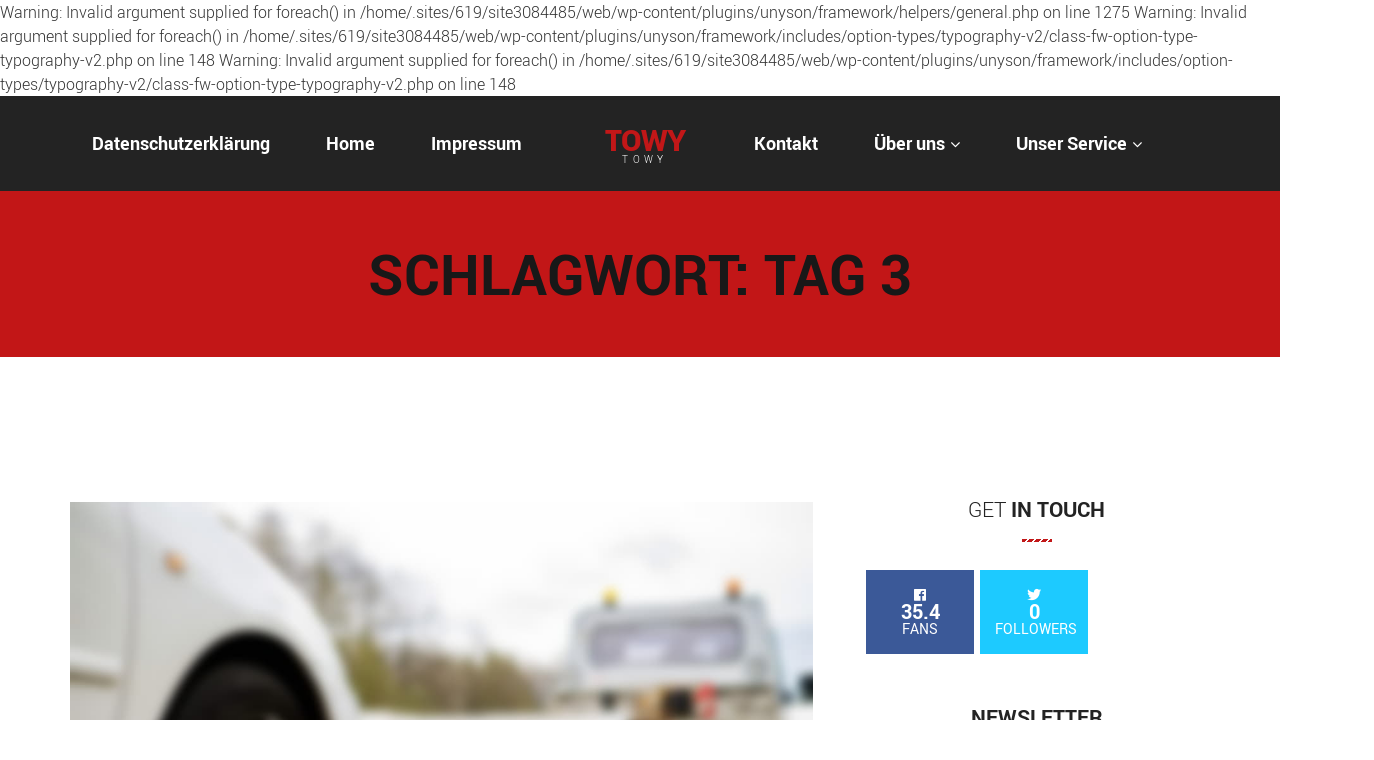

--- FILE ---
content_type: text/html; charset=UTF-8
request_url: https://www.loos-auto.at/tag/tag-3/
body_size: 17009
content:
<!DOCTYPE html>
<html lang="de" class="no-js">
<head>
	<meta charset="UTF-8">
	<meta name="viewport" content="width=device-width, initial-scale=1">
	<meta name="format-detection" content="telephone=no">
	<link rel="profile" href="http://gmpg.org/xfn/11">
		<title>tag 3 &#8211; Autoverleih &amp; Abschleppdienst Loos GmbH</title>

Warning: Invalid argument supplied for foreach() in /home/.sites/619/site3084485/web/wp-content/plugins/unyson/framework/helpers/general.php on line 1275

Warning: Invalid argument supplied for foreach() in /home/.sites/619/site3084485/web/wp-content/plugins/unyson/framework/includes/option-types/typography-v2/class-fw-option-type-typography-v2.php on line 148

Warning: Invalid argument supplied for foreach() in /home/.sites/619/site3084485/web/wp-content/plugins/unyson/framework/includes/option-types/typography-v2/class-fw-option-type-typography-v2.php on line 148
<meta name='robots' content='max-image-preview:large' />

            <script data-no-defer="1" data-ezscrex="false" data-cfasync="false" data-pagespeed-no-defer data-cookieconsent="ignore">
                var ctPublicFunctions = {"_ajax_nonce":"93e55155d7","_rest_nonce":"041e3cbffb","_ajax_url":"\/wp-admin\/admin-ajax.php","_rest_url":"https:\/\/www.loos-auto.at\/wp-json\/","data__cookies_type":"none","data__ajax_type":"admin_ajax","data__bot_detector_enabled":0,"data__frontend_data_log_enabled":1,"cookiePrefix":"","wprocket_detected":false,"host_url":"www.loos-auto.at","text__ee_click_to_select":"Klicke, um die gesamten Daten auszuw\u00e4hlen","text__ee_original_email":"Die vollst\u00e4ndige Adresse lautet","text__ee_got_it":"Verstanden","text__ee_blocked":"Blockiert","text__ee_cannot_connect":"Kann keine Verbindung herstellen","text__ee_cannot_decode":"Kann E-Mail nicht dekodieren. Unbekannter Grund","text__ee_email_decoder":"CleanTalk E-Mail-Decoder","text__ee_wait_for_decoding":"Die Magie ist unterwegs!","text__ee_decoding_process":"Bitte warte einen Moment, w\u00e4hrend wir die Kontaktdaten entschl\u00fcsseln."}
            </script>
        
            <script data-no-defer="1" data-ezscrex="false" data-cfasync="false" data-pagespeed-no-defer data-cookieconsent="ignore">
                var ctPublic = {"_ajax_nonce":"93e55155d7","settings__forms__check_internal":0,"settings__forms__check_external":0,"settings__forms__force_protection":0,"settings__forms__search_test":1,"settings__forms__wc_add_to_cart":0,"settings__data__bot_detector_enabled":0,"settings__sfw__anti_crawler":0,"blog_home":"https:\/\/www.loos-auto.at\/","pixel__setting":"3","pixel__enabled":false,"pixel__url":"https:\/\/moderate4-v4.cleantalk.org\/pixel\/946a63d3b96a51e8bd19ab9ac5cda47c.gif","data__email_check_before_post":1,"data__email_check_exist_post":0,"data__cookies_type":"none","data__key_is_ok":true,"data__visible_fields_required":true,"wl_brandname":"Anti-Spam by CleanTalk","wl_brandname_short":"CleanTalk","ct_checkjs_key":1970343613,"emailEncoderPassKey":"6029a2834363194a109c61d07cb41d3e","bot_detector_forms_excluded":"W10=","advancedCacheExists":false,"varnishCacheExists":false,"wc_ajax_add_to_cart":true}
            </script>
        <link rel='dns-prefetch' href='//www.google.com' />
<link rel="alternate" type="application/rss+xml" title="Autoverleih &amp; Abschleppdienst Loos GmbH &raquo; Feed" href="https://www.loos-auto.at/feed/" />
<link rel="alternate" type="application/rss+xml" title="Autoverleih &amp; Abschleppdienst Loos GmbH &raquo; Kommentar-Feed" href="https://www.loos-auto.at/comments/feed/" />
<link rel="alternate" type="application/rss+xml" title="Autoverleih &amp; Abschleppdienst Loos GmbH &raquo; Schlagwort-Feed zu tag 3" href="https://www.loos-auto.at/tag/tag-3/feed/" />
<style id='wp-img-auto-sizes-contain-inline-css' type='text/css'>
img:is([sizes=auto i],[sizes^="auto," i]){contain-intrinsic-size:3000px 1500px}
/*# sourceURL=wp-img-auto-sizes-contain-inline-css */
</style>
<style id='wp-emoji-styles-inline-css' type='text/css'>

	img.wp-smiley, img.emoji {
		display: inline !important;
		border: none !important;
		box-shadow: none !important;
		height: 1em !important;
		width: 1em !important;
		margin: 0 0.07em !important;
		vertical-align: -0.1em !important;
		background: none !important;
		padding: 0 !important;
	}
/*# sourceURL=wp-emoji-styles-inline-css */
</style>
<style id='wp-block-library-inline-css' type='text/css'>
:root{--wp-block-synced-color:#7a00df;--wp-block-synced-color--rgb:122,0,223;--wp-bound-block-color:var(--wp-block-synced-color);--wp-editor-canvas-background:#ddd;--wp-admin-theme-color:#007cba;--wp-admin-theme-color--rgb:0,124,186;--wp-admin-theme-color-darker-10:#006ba1;--wp-admin-theme-color-darker-10--rgb:0,107,160.5;--wp-admin-theme-color-darker-20:#005a87;--wp-admin-theme-color-darker-20--rgb:0,90,135;--wp-admin-border-width-focus:2px}@media (min-resolution:192dpi){:root{--wp-admin-border-width-focus:1.5px}}.wp-element-button{cursor:pointer}:root .has-very-light-gray-background-color{background-color:#eee}:root .has-very-dark-gray-background-color{background-color:#313131}:root .has-very-light-gray-color{color:#eee}:root .has-very-dark-gray-color{color:#313131}:root .has-vivid-green-cyan-to-vivid-cyan-blue-gradient-background{background:linear-gradient(135deg,#00d084,#0693e3)}:root .has-purple-crush-gradient-background{background:linear-gradient(135deg,#34e2e4,#4721fb 50%,#ab1dfe)}:root .has-hazy-dawn-gradient-background{background:linear-gradient(135deg,#faaca8,#dad0ec)}:root .has-subdued-olive-gradient-background{background:linear-gradient(135deg,#fafae1,#67a671)}:root .has-atomic-cream-gradient-background{background:linear-gradient(135deg,#fdd79a,#004a59)}:root .has-nightshade-gradient-background{background:linear-gradient(135deg,#330968,#31cdcf)}:root .has-midnight-gradient-background{background:linear-gradient(135deg,#020381,#2874fc)}:root{--wp--preset--font-size--normal:16px;--wp--preset--font-size--huge:42px}.has-regular-font-size{font-size:1em}.has-larger-font-size{font-size:2.625em}.has-normal-font-size{font-size:var(--wp--preset--font-size--normal)}.has-huge-font-size{font-size:var(--wp--preset--font-size--huge)}.has-text-align-center{text-align:center}.has-text-align-left{text-align:left}.has-text-align-right{text-align:right}.has-fit-text{white-space:nowrap!important}#end-resizable-editor-section{display:none}.aligncenter{clear:both}.items-justified-left{justify-content:flex-start}.items-justified-center{justify-content:center}.items-justified-right{justify-content:flex-end}.items-justified-space-between{justify-content:space-between}.screen-reader-text{border:0;clip-path:inset(50%);height:1px;margin:-1px;overflow:hidden;padding:0;position:absolute;width:1px;word-wrap:normal!important}.screen-reader-text:focus{background-color:#ddd;clip-path:none;color:#444;display:block;font-size:1em;height:auto;left:5px;line-height:normal;padding:15px 23px 14px;text-decoration:none;top:5px;width:auto;z-index:100000}html :where(.has-border-color){border-style:solid}html :where([style*=border-top-color]){border-top-style:solid}html :where([style*=border-right-color]){border-right-style:solid}html :where([style*=border-bottom-color]){border-bottom-style:solid}html :where([style*=border-left-color]){border-left-style:solid}html :where([style*=border-width]){border-style:solid}html :where([style*=border-top-width]){border-top-style:solid}html :where([style*=border-right-width]){border-right-style:solid}html :where([style*=border-bottom-width]){border-bottom-style:solid}html :where([style*=border-left-width]){border-left-style:solid}html :where(img[class*=wp-image-]){height:auto;max-width:100%}:where(figure){margin:0 0 1em}html :where(.is-position-sticky){--wp-admin--admin-bar--position-offset:var(--wp-admin--admin-bar--height,0px)}@media screen and (max-width:600px){html :where(.is-position-sticky){--wp-admin--admin-bar--position-offset:0px}}

/*# sourceURL=wp-block-library-inline-css */
</style><link rel='stylesheet' id='wc-blocks-style-css' href='https://www.loos-auto.at/wp-content/plugins/woocommerce/assets/client/blocks/wc-blocks.css?ver=wc-10.4.3' type='text/css' media='all' />
<style id='global-styles-inline-css' type='text/css'>
:root{--wp--preset--aspect-ratio--square: 1;--wp--preset--aspect-ratio--4-3: 4/3;--wp--preset--aspect-ratio--3-4: 3/4;--wp--preset--aspect-ratio--3-2: 3/2;--wp--preset--aspect-ratio--2-3: 2/3;--wp--preset--aspect-ratio--16-9: 16/9;--wp--preset--aspect-ratio--9-16: 9/16;--wp--preset--color--black: #000000;--wp--preset--color--cyan-bluish-gray: #abb8c3;--wp--preset--color--white: #ffffff;--wp--preset--color--pale-pink: #f78da7;--wp--preset--color--vivid-red: #cf2e2e;--wp--preset--color--luminous-vivid-orange: #ff6900;--wp--preset--color--luminous-vivid-amber: #fcb900;--wp--preset--color--light-green-cyan: #7bdcb5;--wp--preset--color--vivid-green-cyan: #00d084;--wp--preset--color--pale-cyan-blue: #8ed1fc;--wp--preset--color--vivid-cyan-blue: #0693e3;--wp--preset--color--vivid-purple: #9b51e0;--wp--preset--gradient--vivid-cyan-blue-to-vivid-purple: linear-gradient(135deg,rgb(6,147,227) 0%,rgb(155,81,224) 100%);--wp--preset--gradient--light-green-cyan-to-vivid-green-cyan: linear-gradient(135deg,rgb(122,220,180) 0%,rgb(0,208,130) 100%);--wp--preset--gradient--luminous-vivid-amber-to-luminous-vivid-orange: linear-gradient(135deg,rgb(252,185,0) 0%,rgb(255,105,0) 100%);--wp--preset--gradient--luminous-vivid-orange-to-vivid-red: linear-gradient(135deg,rgb(255,105,0) 0%,rgb(207,46,46) 100%);--wp--preset--gradient--very-light-gray-to-cyan-bluish-gray: linear-gradient(135deg,rgb(238,238,238) 0%,rgb(169,184,195) 100%);--wp--preset--gradient--cool-to-warm-spectrum: linear-gradient(135deg,rgb(74,234,220) 0%,rgb(151,120,209) 20%,rgb(207,42,186) 40%,rgb(238,44,130) 60%,rgb(251,105,98) 80%,rgb(254,248,76) 100%);--wp--preset--gradient--blush-light-purple: linear-gradient(135deg,rgb(255,206,236) 0%,rgb(152,150,240) 100%);--wp--preset--gradient--blush-bordeaux: linear-gradient(135deg,rgb(254,205,165) 0%,rgb(254,45,45) 50%,rgb(107,0,62) 100%);--wp--preset--gradient--luminous-dusk: linear-gradient(135deg,rgb(255,203,112) 0%,rgb(199,81,192) 50%,rgb(65,88,208) 100%);--wp--preset--gradient--pale-ocean: linear-gradient(135deg,rgb(255,245,203) 0%,rgb(182,227,212) 50%,rgb(51,167,181) 100%);--wp--preset--gradient--electric-grass: linear-gradient(135deg,rgb(202,248,128) 0%,rgb(113,206,126) 100%);--wp--preset--gradient--midnight: linear-gradient(135deg,rgb(2,3,129) 0%,rgb(40,116,252) 100%);--wp--preset--font-size--small: 13px;--wp--preset--font-size--medium: 20px;--wp--preset--font-size--large: 36px;--wp--preset--font-size--x-large: 42px;--wp--preset--spacing--20: 0.44rem;--wp--preset--spacing--30: 0.67rem;--wp--preset--spacing--40: 1rem;--wp--preset--spacing--50: 1.5rem;--wp--preset--spacing--60: 2.25rem;--wp--preset--spacing--70: 3.38rem;--wp--preset--spacing--80: 5.06rem;--wp--preset--shadow--natural: 6px 6px 9px rgba(0, 0, 0, 0.2);--wp--preset--shadow--deep: 12px 12px 50px rgba(0, 0, 0, 0.4);--wp--preset--shadow--sharp: 6px 6px 0px rgba(0, 0, 0, 0.2);--wp--preset--shadow--outlined: 6px 6px 0px -3px rgb(255, 255, 255), 6px 6px rgb(0, 0, 0);--wp--preset--shadow--crisp: 6px 6px 0px rgb(0, 0, 0);}:where(.is-layout-flex){gap: 0.5em;}:where(.is-layout-grid){gap: 0.5em;}body .is-layout-flex{display: flex;}.is-layout-flex{flex-wrap: wrap;align-items: center;}.is-layout-flex > :is(*, div){margin: 0;}body .is-layout-grid{display: grid;}.is-layout-grid > :is(*, div){margin: 0;}:where(.wp-block-columns.is-layout-flex){gap: 2em;}:where(.wp-block-columns.is-layout-grid){gap: 2em;}:where(.wp-block-post-template.is-layout-flex){gap: 1.25em;}:where(.wp-block-post-template.is-layout-grid){gap: 1.25em;}.has-black-color{color: var(--wp--preset--color--black) !important;}.has-cyan-bluish-gray-color{color: var(--wp--preset--color--cyan-bluish-gray) !important;}.has-white-color{color: var(--wp--preset--color--white) !important;}.has-pale-pink-color{color: var(--wp--preset--color--pale-pink) !important;}.has-vivid-red-color{color: var(--wp--preset--color--vivid-red) !important;}.has-luminous-vivid-orange-color{color: var(--wp--preset--color--luminous-vivid-orange) !important;}.has-luminous-vivid-amber-color{color: var(--wp--preset--color--luminous-vivid-amber) !important;}.has-light-green-cyan-color{color: var(--wp--preset--color--light-green-cyan) !important;}.has-vivid-green-cyan-color{color: var(--wp--preset--color--vivid-green-cyan) !important;}.has-pale-cyan-blue-color{color: var(--wp--preset--color--pale-cyan-blue) !important;}.has-vivid-cyan-blue-color{color: var(--wp--preset--color--vivid-cyan-blue) !important;}.has-vivid-purple-color{color: var(--wp--preset--color--vivid-purple) !important;}.has-black-background-color{background-color: var(--wp--preset--color--black) !important;}.has-cyan-bluish-gray-background-color{background-color: var(--wp--preset--color--cyan-bluish-gray) !important;}.has-white-background-color{background-color: var(--wp--preset--color--white) !important;}.has-pale-pink-background-color{background-color: var(--wp--preset--color--pale-pink) !important;}.has-vivid-red-background-color{background-color: var(--wp--preset--color--vivid-red) !important;}.has-luminous-vivid-orange-background-color{background-color: var(--wp--preset--color--luminous-vivid-orange) !important;}.has-luminous-vivid-amber-background-color{background-color: var(--wp--preset--color--luminous-vivid-amber) !important;}.has-light-green-cyan-background-color{background-color: var(--wp--preset--color--light-green-cyan) !important;}.has-vivid-green-cyan-background-color{background-color: var(--wp--preset--color--vivid-green-cyan) !important;}.has-pale-cyan-blue-background-color{background-color: var(--wp--preset--color--pale-cyan-blue) !important;}.has-vivid-cyan-blue-background-color{background-color: var(--wp--preset--color--vivid-cyan-blue) !important;}.has-vivid-purple-background-color{background-color: var(--wp--preset--color--vivid-purple) !important;}.has-black-border-color{border-color: var(--wp--preset--color--black) !important;}.has-cyan-bluish-gray-border-color{border-color: var(--wp--preset--color--cyan-bluish-gray) !important;}.has-white-border-color{border-color: var(--wp--preset--color--white) !important;}.has-pale-pink-border-color{border-color: var(--wp--preset--color--pale-pink) !important;}.has-vivid-red-border-color{border-color: var(--wp--preset--color--vivid-red) !important;}.has-luminous-vivid-orange-border-color{border-color: var(--wp--preset--color--luminous-vivid-orange) !important;}.has-luminous-vivid-amber-border-color{border-color: var(--wp--preset--color--luminous-vivid-amber) !important;}.has-light-green-cyan-border-color{border-color: var(--wp--preset--color--light-green-cyan) !important;}.has-vivid-green-cyan-border-color{border-color: var(--wp--preset--color--vivid-green-cyan) !important;}.has-pale-cyan-blue-border-color{border-color: var(--wp--preset--color--pale-cyan-blue) !important;}.has-vivid-cyan-blue-border-color{border-color: var(--wp--preset--color--vivid-cyan-blue) !important;}.has-vivid-purple-border-color{border-color: var(--wp--preset--color--vivid-purple) !important;}.has-vivid-cyan-blue-to-vivid-purple-gradient-background{background: var(--wp--preset--gradient--vivid-cyan-blue-to-vivid-purple) !important;}.has-light-green-cyan-to-vivid-green-cyan-gradient-background{background: var(--wp--preset--gradient--light-green-cyan-to-vivid-green-cyan) !important;}.has-luminous-vivid-amber-to-luminous-vivid-orange-gradient-background{background: var(--wp--preset--gradient--luminous-vivid-amber-to-luminous-vivid-orange) !important;}.has-luminous-vivid-orange-to-vivid-red-gradient-background{background: var(--wp--preset--gradient--luminous-vivid-orange-to-vivid-red) !important;}.has-very-light-gray-to-cyan-bluish-gray-gradient-background{background: var(--wp--preset--gradient--very-light-gray-to-cyan-bluish-gray) !important;}.has-cool-to-warm-spectrum-gradient-background{background: var(--wp--preset--gradient--cool-to-warm-spectrum) !important;}.has-blush-light-purple-gradient-background{background: var(--wp--preset--gradient--blush-light-purple) !important;}.has-blush-bordeaux-gradient-background{background: var(--wp--preset--gradient--blush-bordeaux) !important;}.has-luminous-dusk-gradient-background{background: var(--wp--preset--gradient--luminous-dusk) !important;}.has-pale-ocean-gradient-background{background: var(--wp--preset--gradient--pale-ocean) !important;}.has-electric-grass-gradient-background{background: var(--wp--preset--gradient--electric-grass) !important;}.has-midnight-gradient-background{background: var(--wp--preset--gradient--midnight) !important;}.has-small-font-size{font-size: var(--wp--preset--font-size--small) !important;}.has-medium-font-size{font-size: var(--wp--preset--font-size--medium) !important;}.has-large-font-size{font-size: var(--wp--preset--font-size--large) !important;}.has-x-large-font-size{font-size: var(--wp--preset--font-size--x-large) !important;}
/*# sourceURL=global-styles-inline-css */
</style>

<style id='classic-theme-styles-inline-css' type='text/css'>
/*! This file is auto-generated */
.wp-block-button__link{color:#fff;background-color:#32373c;border-radius:9999px;box-shadow:none;text-decoration:none;padding:calc(.667em + 2px) calc(1.333em + 2px);font-size:1.125em}.wp-block-file__button{background:#32373c;color:#fff;text-decoration:none}
/*# sourceURL=/wp-includes/css/classic-themes.min.css */
</style>
<link rel='stylesheet' id='fontawesome-five-css-css' href='https://www.loos-auto.at/wp-content/plugins/accesspress-social-counter/css/fontawesome-all.css?ver=1.9.2' type='text/css' media='all' />
<link rel='stylesheet' id='cleantalk-public-css-css' href='https://www.loos-auto.at/wp-content/plugins/cleantalk-spam-protect/css/cleantalk-public.min.css?ver=6.71.1_1769416438' type='text/css' media='all' />
<link rel='stylesheet' id='cleantalk-email-decoder-css-css' href='https://www.loos-auto.at/wp-content/plugins/cleantalk-spam-protect/css/cleantalk-email-decoder.min.css?ver=6.71.1_1769416438' type='text/css' media='all' />
<link rel='stylesheet' id='rs-plugin-settings-css' href='https://www.loos-auto.at/wp-content/plugins/rev-slider/public/assets/css/rs6.css?ver=6.2.22' type='text/css' media='all' />
<style id='rs-plugin-settings-inline-css' type='text/css'>
#rs-demo-id {}
/*# sourceURL=rs-plugin-settings-inline-css */
</style>
<style id='woocommerce-inline-inline-css' type='text/css'>
.woocommerce form .form-row .required { visibility: visible; }
/*# sourceURL=woocommerce-inline-inline-css */
</style>
<link rel='stylesheet' id='c4wp-public-css' href='https://www.loos-auto.at/wp-content/plugins/wp-captcha//assets/css/c4wp-public.css?ver=6.9' type='text/css' media='all' />
<link rel='stylesheet' id='ppress-frontend-css' href='https://www.loos-auto.at/wp-content/plugins/wp-user-avatar/assets/css/frontend.min.css?ver=4.16.9' type='text/css' media='all' />
<link rel='stylesheet' id='ppress-flatpickr-css' href='https://www.loos-auto.at/wp-content/plugins/wp-user-avatar/assets/flatpickr/flatpickr.min.css?ver=4.16.9' type='text/css' media='all' />
<link rel='stylesheet' id='ppress-select2-css' href='https://www.loos-auto.at/wp-content/plugins/wp-user-avatar/assets/select2/select2.min.css?ver=6.9' type='text/css' media='all' />
<link rel='stylesheet' id='font-awesome-css' href='https://www.loos-auto.at/wp-content/plugins/unyson/framework/static/libs/font-awesome/css/font-awesome.min.css?ver=2.7.31' type='text/css' media='all' />
<link rel='stylesheet' id='sp-dsgvo_twbs4_grid-css' href='https://www.loos-auto.at/wp-content/plugins/shapepress-dsgvo/public/css/bootstrap-grid.min.css?ver=3.1.38' type='text/css' media='all' />
<link rel='stylesheet' id='sp-dsgvo-css' href='https://www.loos-auto.at/wp-content/plugins/shapepress-dsgvo/public/css/sp-dsgvo-public.min.css?ver=3.1.38' type='text/css' media='all' />
<link rel='stylesheet' id='sp-dsgvo_popup-css' href='https://www.loos-auto.at/wp-content/plugins/shapepress-dsgvo/public/css/sp-dsgvo-popup.min.css?ver=3.1.38' type='text/css' media='all' />
<link rel='stylesheet' id='simplebar-css' href='https://www.loos-auto.at/wp-content/plugins/shapepress-dsgvo/public/css/simplebar.min.css?ver=6.9' type='text/css' media='all' />
<link rel='stylesheet' id='rvm_jvectormap_css-css' href='https://www.loos-auto.at/wp-content/plugins/responsive-vector-maps/css/jquery-jvectormap-2.0.4.css?ver=6.9' type='text/css' media='all' />
<link rel='stylesheet' id='rvm_general_css-css' href='https://www.loos-auto.at/wp-content/plugins/responsive-vector-maps/css/rvm_general.css?ver=1.1' type='text/css' media='all' />
<link rel='stylesheet' id='wp-my-instagram-css' href='https://www.loos-auto.at/wp-content/plugins/wp-my-instagram/css/style.css?ver=1.0' type='text/css' media='all' />
<link rel='stylesheet' id='towy-icon-fonts-css' href='https://www.loos-auto.at/wp-content/themes/towy/css/fonts.css?ver=1.5' type='text/css' media='all' />
<link rel='stylesheet' id='towy-woo-css' href='https://www.loos-auto.at/wp-content/themes/towy/css/woo.css?ver=1.5' type='text/css' media='all' />
<link rel='stylesheet' id='towy-accesspress-css' href='https://www.loos-auto.at/wp-content/themes/towy/css/accesspress.css?ver=1.5' type='text/css' media='all' />
<link rel='stylesheet' id='towy-css-style-css' href='https://www.loos-auto.at/wp-content/themes/towy/style.css?ver=6.9' type='text/css' media='all' />
<link rel='stylesheet' id='bootstrap-css' href='https://www.loos-auto.at/wp-content/themes/towy/css/bootstrap.min.css?ver=1.5' type='text/css' media='all' />
<link rel='stylesheet' id='towy-animations-css' href='https://www.loos-auto.at/wp-content/themes/towy/css/animations.css?ver=1.5' type='text/css' media='all' />
<link rel='stylesheet' id='towy-main-css' href='https://www.loos-auto.at/wp-content/themes/towy/css/main.css?ver=1.5' type='text/css' media='all' />
<script type="text/javascript" src="https://www.loos-auto.at/wp-content/plugins/cleantalk-spam-protect/js/apbct-public-bundle_gathering.min.js?ver=6.71.1_1769416438" id="apbct-public-bundle_gathering.min-js-js"></script>
<script type="text/javascript" src="https://www.loos-auto.at/wp-includes/js/jquery/jquery.min.js?ver=3.7.1" id="jquery-core-js"></script>
<script type="text/javascript" src="https://www.loos-auto.at/wp-includes/js/jquery/jquery-migrate.min.js?ver=3.4.1" id="jquery-migrate-js"></script>
<script type="text/javascript" src="https://www.loos-auto.at/wp-content/plugins/responsive-vector-maps/js/regions-data/jquery-jvectormap-2.0.3.min.js?ver=2.0.3" id="rvm_jquery-jvectormap-js-js"></script>
<script type="text/javascript" src="https://www.loos-auto.at/wp-content/plugins/rev-slider/public/assets/js/rbtools.min.js?ver=6.2.22" id="tp-tools-js"></script>
<script type="text/javascript" src="https://www.loos-auto.at/wp-content/plugins/rev-slider/public/assets/js/rs6.min.js?ver=6.2.22" id="revmin-js"></script>
<script type="text/javascript" id="snazzymaps-js-js-extra">
/* <![CDATA[ */
var SnazzyDataForSnazzyMaps = [];
SnazzyDataForSnazzyMaps={"id":1980,"name":"test","description":"test","url":"https:\/\/snazzymaps.com\/style\/1980\/test","imageUrl":"https:\/\/snazzy-maps-cdn.azureedge.net\/assets\/1980-test.png?v=20170428071130","json":"[{\"featureType\":\"administrative\",\"elementType\":\"labels.text.fill\",\"stylers\":[{\"color\":\"#444444\"}]},{\"featureType\":\"landscape\",\"elementType\":\"all\",\"stylers\":[{\"color\":\"#f2f2f2\"}]},{\"featureType\":\"poi\",\"elementType\":\"all\",\"stylers\":[{\"visibility\":\"off\"}]},{\"featureType\":\"road\",\"elementType\":\"all\",\"stylers\":[{\"saturation\":-100},{\"lightness\":45}]},{\"featureType\":\"road.highway\",\"elementType\":\"all\",\"stylers\":[{\"visibility\":\"simplified\"}]},{\"featureType\":\"road.arterial\",\"elementType\":\"labels.icon\",\"stylers\":[{\"visibility\":\"off\"}]},{\"featureType\":\"transit\",\"elementType\":\"all\",\"stylers\":[{\"visibility\":\"off\"}]},{\"featureType\":\"water\",\"elementType\":\"all\",\"stylers\":[{\"color\":\"#ffcc00\"},{\"visibility\":\"on\"}]}]","views":2589,"favorites":16,"createdBy":{"name":"zaprike","url":null},"createdOn":"2015-01-04T16:06:01.977","tags":["light"],"colors":["yellow"]};
//# sourceURL=snazzymaps-js-js-extra
/* ]]> */
</script>
<script type="text/javascript" src="https://www.loos-auto.at/wp-content/plugins/snazzy-maps/snazzymaps.js?ver=1.5.0" id="snazzymaps-js-js"></script>
<script type="text/javascript" src="https://www.loos-auto.at/wp-content/plugins/woocommerce/assets/js/jquery-blockui/jquery.blockUI.min.js?ver=2.7.0-wc.10.4.3" id="wc-jquery-blockui-js" defer="defer" data-wp-strategy="defer"></script>
<script type="text/javascript" id="wc-add-to-cart-js-extra">
/* <![CDATA[ */
var wc_add_to_cart_params = {"ajax_url":"/wp-admin/admin-ajax.php","wc_ajax_url":"/?wc-ajax=%%endpoint%%","i18n_view_cart":"Warenkorb anzeigen","cart_url":"https://www.loos-auto.at","is_cart":"","cart_redirect_after_add":"no"};
//# sourceURL=wc-add-to-cart-js-extra
/* ]]> */
</script>
<script type="text/javascript" src="https://www.loos-auto.at/wp-content/plugins/woocommerce/assets/js/frontend/add-to-cart.min.js?ver=10.4.3" id="wc-add-to-cart-js" defer="defer" data-wp-strategy="defer"></script>
<script type="text/javascript" src="https://www.loos-auto.at/wp-content/plugins/woocommerce/assets/js/js-cookie/js.cookie.min.js?ver=2.1.4-wc.10.4.3" id="wc-js-cookie-js" defer="defer" data-wp-strategy="defer"></script>
<script type="text/javascript" id="woocommerce-js-extra">
/* <![CDATA[ */
var woocommerce_params = {"ajax_url":"/wp-admin/admin-ajax.php","wc_ajax_url":"/?wc-ajax=%%endpoint%%","i18n_password_show":"Passwort anzeigen","i18n_password_hide":"Passwort ausblenden"};
//# sourceURL=woocommerce-js-extra
/* ]]> */
</script>
<script type="text/javascript" src="https://www.loos-auto.at/wp-content/plugins/woocommerce/assets/js/frontend/woocommerce.min.js?ver=10.4.3" id="woocommerce-js" defer="defer" data-wp-strategy="defer"></script>
<script type="text/javascript" src="https://www.loos-auto.at/wp-content/plugins/wp-captcha//assets/js/c4wp-public.js?ver=6.9" id="c4wp-public-js"></script>
<script type="text/javascript" src="https://www.google.com/recaptcha/api.js?onload=c4wp_loadrecaptcha&amp;render=explicit&amp;hl=de-AT&amp;ver=1.0.0" id="c4wp_google_recaptcha-js"></script>
<script type="text/javascript" id="c4wp-recaptcha-js-extra">
/* <![CDATA[ */
var C4WP = {"recaptcha_site_key":"6LduR6wnAAAAANZrHi1y-0k3zrz19FpBSA1uV1_x","recaptcha_size":"normal","recaptcha_theme":"light","recaptcha_type":"image"};
//# sourceURL=c4wp-recaptcha-js-extra
/* ]]> */
</script>
<script type="text/javascript" src="https://www.loos-auto.at/wp-content/plugins/wp-captcha//assets/js/c4wp-recaptcha.js?ver=1.0.0" id="c4wp-recaptcha-js"></script>
<script type="text/javascript" src="https://www.loos-auto.at/wp-content/plugins/wp-user-avatar/assets/flatpickr/flatpickr.min.js?ver=4.16.9" id="ppress-flatpickr-js"></script>
<script type="text/javascript" src="https://www.loos-auto.at/wp-content/plugins/wp-user-avatar/assets/select2/select2.min.js?ver=4.16.9" id="ppress-select2-js"></script>
<script type="text/javascript" id="sp-dsgvo-js-extra">
/* <![CDATA[ */
var spDsgvoGeneralConfig = {"ajaxUrl":"https://www.loos-auto.at/wp-admin/admin-ajax.php","wpJsonUrl":"https://www.loos-auto.at/wp-json/legalweb/v1/","cookieName":"sp_dsgvo_cookie_settings","cookieVersion":"1644964909255","cookieLifeTime":"86400","cookieLifeTimeDismiss":"86400","locale":"de_DE","privacyPolicyPageId":"3093","privacyPolicyPageUrl":"https://www.loos-auto.at/datenschutzerklaerung/","imprintPageId":"3094","imprintPageUrl":"https://www.loos-auto.at/impressum/","showNoticeOnClose":"1","initialDisplayType":"policy_popup","allIntegrationSlugs":["google-analytics"],"noticeHideEffect":"fade","noticeOnScroll":"","noticeOnScrollOffset":"100","currentPageId":"302","forceCookieInfo":"1","clientSideBlocking":"0"};
var spDsgvoIntegrationConfig = [{"slug":"google-analytics","category":"statistics","cookieNames":"_ga;_gat;_gid","insertLocation":"head","usedTagmanager":"","jsCode":"[base64]","hosts":"","placeholder":""}];
//# sourceURL=sp-dsgvo-js-extra
/* ]]> */
</script>
<script type="text/javascript" src="https://www.loos-auto.at/wp-content/plugins/shapepress-dsgvo/public/js/sp-dsgvo-public.min.js?ver=3.1.38" id="sp-dsgvo-js"></script>
<script type="text/javascript" src="https://www.loos-auto.at/wp-content/themes/towy/js/vendor/modernizr-custom.js?ver=3.6.0" id="towy-modernizr-js"></script>
<script type="text/javascript" src="https://www.loos-auto.at/wp-content/plugins/woocommerce/assets/js/flexslider/jquery.flexslider.min.js?ver=2.7.2-wc.10.4.3" id="wc-flexslider-js" defer="defer" data-wp-strategy="defer"></script>
<script type="text/javascript" src="https://www.loos-auto.at/wp-content/plugins/woocommerce/assets/js/prettyPhoto/jquery.prettyPhoto.min.js?ver=3.1.6-wc.10.4.3" id="wc-prettyPhoto-js" defer="defer" data-wp-strategy="defer"></script>
<link rel="EditURI" type="application/rsd+xml" title="RSD" href="https://www.loos-auto.at/xmlrpc.php?rsd" />
<meta name="generator" content="WordPress 6.9" />
<meta name="generator" content="WooCommerce 10.4.3" />
	<noscript><style>.woocommerce-product-gallery{ opacity: 1 !important; }</style></noscript>
	<style>
    .sp-dsgvo-blocked-embedding-placeholder
    {
        color: #313334;
                    background: linear-gradient(90deg, #e3ffe7 0%, #d9e7ff 100%);            }

    a.sp-dsgvo-blocked-embedding-button-enable,
    a.sp-dsgvo-blocked-embedding-button-enable:hover,
    a.sp-dsgvo-blocked-embedding-button-enable:active {
        color: #313334;
        border-color: #313334;
        border-width: 2px;
    }

            .wp-embed-aspect-16-9 .sp-dsgvo-blocked-embedding-placeholder,
        .vc_video-aspect-ratio-169 .sp-dsgvo-blocked-embedding-placeholder,
        .elementor-aspect-ratio-169 .sp-dsgvo-blocked-embedding-placeholder{
            margin-top: -56.25%; /*16:9*/
        }

        .wp-embed-aspect-4-3 .sp-dsgvo-blocked-embedding-placeholder,
        .vc_video-aspect-ratio-43 .sp-dsgvo-blocked-embedding-placeholder,
        .elementor-aspect-ratio-43 .sp-dsgvo-blocked-embedding-placeholder{
            margin-top: -75%;
        }

        .wp-embed-aspect-3-2 .sp-dsgvo-blocked-embedding-placeholder,
        .vc_video-aspect-ratio-32 .sp-dsgvo-blocked-embedding-placeholder,
        .elementor-aspect-ratio-32 .sp-dsgvo-blocked-embedding-placeholder{
            margin-top: -66.66%;
        }
    </style>
            <style>
                /* latin */
                @font-face {
                    font-family: 'Roboto';
                    font-style: italic;
                    font-weight: 300;
                    src: local('Roboto Light Italic'),
                    local('Roboto-LightItalic'),
                    url(https://www.loos-auto.at/wp-content/plugins/shapepress-dsgvo/public/css/fonts/roboto/Roboto-LightItalic-webfont.woff) format('woff');
                    font-display: swap;

                }

                /* latin */
                @font-face {
                    font-family: 'Roboto';
                    font-style: italic;
                    font-weight: 400;
                    src: local('Roboto Italic'),
                    local('Roboto-Italic'),
                    url(https://www.loos-auto.at/wp-content/plugins/shapepress-dsgvo/public/css/fonts/roboto/Roboto-Italic-webfont.woff) format('woff');
                    font-display: swap;
                }

                /* latin */
                @font-face {
                    font-family: 'Roboto';
                    font-style: italic;
                    font-weight: 700;
                    src: local('Roboto Bold Italic'),
                    local('Roboto-BoldItalic'),
                    url(https://www.loos-auto.at/wp-content/plugins/shapepress-dsgvo/public/css/fonts/roboto/Roboto-BoldItalic-webfont.woff) format('woff');
                    font-display: swap;
                }

                /* latin */
                @font-face {
                    font-family: 'Roboto';
                    font-style: italic;
                    font-weight: 900;
                    src: local('Roboto Black Italic'),
                    local('Roboto-BlackItalic'),
                    url(https://www.loos-auto.at/wp-content/plugins/shapepress-dsgvo/public/css/fonts/roboto/Roboto-BlackItalic-webfont.woff) format('woff');
                    font-display: swap;
                }

                /* latin */
                @font-face {
                    font-family: 'Roboto';
                    font-style: normal;
                    font-weight: 300;
                    src: local('Roboto Light'),
                    local('Roboto-Light'),
                    url(https://www.loos-auto.at/wp-content/plugins/shapepress-dsgvo/public/css/fonts/roboto/Roboto-Light-webfont.woff) format('woff');
                    font-display: swap;
                }

                /* latin */
                @font-face {
                    font-family: 'Roboto';
                    font-style: normal;
                    font-weight: 400;
                    src: local('Roboto Regular'),
                    local('Roboto-Regular'),
                    url(https://www.loos-auto.at/wp-content/plugins/shapepress-dsgvo/public/css/fonts/roboto/Roboto-Regular-webfont.woff) format('woff');
                    font-display: swap;
                }

                /* latin */
                @font-face {
                    font-family: 'Roboto';
                    font-style: normal;
                    font-weight: 700;
                    src: local('Roboto Bold'),
                    local('Roboto-Bold'),
                    url(https://www.loos-auto.at/wp-content/plugins/shapepress-dsgvo/public/css/fonts/roboto/Roboto-Bold-webfont.woff) format('woff');
                    font-display: swap;
                }

                /* latin */
                @font-face {
                    font-family: 'Roboto';
                    font-style: normal;
                    font-weight: 900;
                    src: local('Roboto Black'),
                    local('Roboto-Black'),
                    url(https://www.loos-auto.at/wp-content/plugins/shapepress-dsgvo/public/css/fonts/roboto/Roboto-Black-webfont.woff) format('woff');
                    font-display: swap;
                }
            </style>
            <meta name="generator" content="Powered by Slider Revolution 6.2.22 - responsive, Mobile-Friendly Slider Plugin for WordPress with comfortable drag and drop interface." />
<link rel="icon" href="https://www.loos-auto.at/wp-content/uploads/2022/02/cropped-Loos-Logo-rund-klein-32x32.png" sizes="32x32" />
<link rel="icon" href="https://www.loos-auto.at/wp-content/uploads/2022/02/cropped-Loos-Logo-rund-klein-192x192.png" sizes="192x192" />
<link rel="apple-touch-icon" href="https://www.loos-auto.at/wp-content/uploads/2022/02/cropped-Loos-Logo-rund-klein-180x180.png" />
<meta name="msapplication-TileImage" content="https://www.loos-auto.at/wp-content/uploads/2022/02/cropped-Loos-Logo-rund-klein-270x270.png" />
<script type="text/javascript">function setREVStartSize(e){
			//window.requestAnimationFrame(function() {				 
				window.RSIW = window.RSIW===undefined ? window.innerWidth : window.RSIW;	
				window.RSIH = window.RSIH===undefined ? window.innerHeight : window.RSIH;	
				try {								
					var pw = document.getElementById(e.c).parentNode.offsetWidth,
						newh;
					pw = pw===0 || isNaN(pw) ? window.RSIW : pw;
					e.tabw = e.tabw===undefined ? 0 : parseInt(e.tabw);
					e.thumbw = e.thumbw===undefined ? 0 : parseInt(e.thumbw);
					e.tabh = e.tabh===undefined ? 0 : parseInt(e.tabh);
					e.thumbh = e.thumbh===undefined ? 0 : parseInt(e.thumbh);
					e.tabhide = e.tabhide===undefined ? 0 : parseInt(e.tabhide);
					e.thumbhide = e.thumbhide===undefined ? 0 : parseInt(e.thumbhide);
					e.mh = e.mh===undefined || e.mh=="" || e.mh==="auto" ? 0 : parseInt(e.mh,0);		
					if(e.layout==="fullscreen" || e.l==="fullscreen") 						
						newh = Math.max(e.mh,window.RSIH);					
					else{					
						e.gw = Array.isArray(e.gw) ? e.gw : [e.gw];
						for (var i in e.rl) if (e.gw[i]===undefined || e.gw[i]===0) e.gw[i] = e.gw[i-1];					
						e.gh = e.el===undefined || e.el==="" || (Array.isArray(e.el) && e.el.length==0)? e.gh : e.el;
						e.gh = Array.isArray(e.gh) ? e.gh : [e.gh];
						for (var i in e.rl) if (e.gh[i]===undefined || e.gh[i]===0) e.gh[i] = e.gh[i-1];
											
						var nl = new Array(e.rl.length),
							ix = 0,						
							sl;					
						e.tabw = e.tabhide>=pw ? 0 : e.tabw;
						e.thumbw = e.thumbhide>=pw ? 0 : e.thumbw;
						e.tabh = e.tabhide>=pw ? 0 : e.tabh;
						e.thumbh = e.thumbhide>=pw ? 0 : e.thumbh;					
						for (var i in e.rl) nl[i] = e.rl[i]<window.RSIW ? 0 : e.rl[i];
						sl = nl[0];									
						for (var i in nl) if (sl>nl[i] && nl[i]>0) { sl = nl[i]; ix=i;}															
						var m = pw>(e.gw[ix]+e.tabw+e.thumbw) ? 1 : (pw-(e.tabw+e.thumbw)) / (e.gw[ix]);					
						newh =  (e.gh[ix] * m) + (e.tabh + e.thumbh);
					}				
					if(window.rs_init_css===undefined) window.rs_init_css = document.head.appendChild(document.createElement("style"));					
					document.getElementById(e.c).height = newh+"px";
					window.rs_init_css.innerHTML += "#"+e.c+"_wrapper { height: "+newh+"px }";				
				} catch(e){
					console.log("Failure at Presize of Slider:" + e)
				}					   
			//});
		  };</script>
</head>

<body class="archive tag tag-tag-3 tag-6 wp-theme-towy theme-towy woocommerce-no-js masthead-fixed archive-list-view full-width">
	<!-- page preloader -->
	<div class="preloader">
		<div class="preloader_image pulse"></div>
	</div>

<!-- search modal -->
<div class="modal" tabindex="-1" role="dialog" aria-labelledby="search_modal" id="search_modal">
	<button type="button" class="close" data-dismiss="modal" aria-label="Close">
		<span aria-hidden="true">
			<i class="rt-icon2-cross2"></i>
		</span>
	</button>
	<div class="widget widget_search">
		
<form apbct-form-sign="native_search" role="search" method="get" class="search-form form-inline" action="https://www.loos-auto.at/">
	<div class="form-group">
		<label>
			<input type="search" class="search-field form-control"
			       placeholder="Search"
			       value="" name="s"
			       title="Search for:"/>
		</label>
	</div>
	<button type="submit" class="search-submit theme_button">
		<span class="screen-reader-text">Search</span>
	</button>
<input
                    class="apbct_special_field apbct_email_id__search_form"
                    name="apbct__email_id__search_form"
                    aria-label="apbct__label_id__search_form"
                    type="text" size="30" maxlength="200" autocomplete="off"
                    value=""
                /><input
                   id="apbct_submit_id__search_form" 
                   class="apbct_special_field apbct__email_id__search_form"
                   name="apbct__label_id__search_form"
                   aria-label="apbct_submit_name__search_form"
                   type="submit"
                   size="30"
                   maxlength="200"
                   value="46143"
               /></form>
	</div>
</div>
	<!-- Unyson messages modal -->
	<div class="modal fade" tabindex="-1" role="dialog" id="messages_modal">
		<div class="fw-messages-wrap ls with_padding">
					</div>
	</div><!-- eof .modal -->

<!-- wrappers for visual page editor and boxed version of template -->
<div id="canvas" class="">
	<div id="box_wrapper" class="">
		<!-- template sections -->
		<div class="home-4"><header class="page_header header_darkgrey header_logo_center">
	<div class="container-fluid">
		<div class="row">
			<div class="col-sm-12">
				<div class="logo_wrapper">
					<a href="https://www.loos-auto.at/"
   rel="home" class="logo logo_text_only">
				<span class="logo_text highlight">
			Towy							<span class="logo_subtext">
					Towy				</span>
					</span>
	</a>				</div>
				<!-- header toggler -->
				<span class="toggle_menu"><span></span></span>
				<nav class="mainmenu_wrapper primary-navigation">
					<ul class="sf-menu nav-menu nav"><li class="page_item page-item-3093"><a href="https://www.loos-auto.at/datenschutzerklaerung/">Datenschutzerklärung</a></li>
<li class="page_item page-item-53"><a href="https://www.loos-auto.at/">Home</a></li>
<li class="page_item page-item-3094"><a href="https://www.loos-auto.at/impressum/">Impressum</a></li>
<li class="page_item page-item-226"><a href="https://www.loos-auto.at/kontakt/">Kontakt</a></li>
<li class="page_item page-item-785 page_item_has_children"><a href="https://www.loos-auto.at/ueber-uns/">Über uns</a>
<ul class='children'>
	<li class="page_item page-item-3231"><a href="https://www.loos-auto.at/ueber-uns/unser-fuhrpark/">Unser Fuhrpark</a></li>
	<li class="page_item page-item-3118"><a href="https://www.loos-auto.at/ueber-uns/unser-team/">Unser Team</a></li>
</ul>
</li>
<li class="page_item page-item-185 page_item_has_children"><a href="https://www.loos-auto.at/unser-service/">Unser Service</a>
<ul class='children'>
	<li class="page_item page-item-3199"><a href="https://www.loos-auto.at/unser-service/abschleppdienste/">Abschleppdienste</a></li>
	<li class="page_item page-item-649"><a href="https://www.loos-auto.at/unser-service/autoverleih/">Autoverleih</a></li>
	<li class="page_item page-item-3206"><a href="https://www.loos-auto.at/unser-service/fahrbahnreinigungen/">Fahrbahnreinigungen</a></li>
	<li class="page_item page-item-3202"><a href="https://www.loos-auto.at/unser-service/fahrzeug-bergung/">Fahrzeug Bergung</a></li>
	<li class="page_item page-item-3212"><a href="https://www.loos-auto.at/unser-service/fahrzeugeinstellung/">Fahrzeugeinstellung</a></li>
	<li class="page_item page-item-3215"><a href="https://www.loos-auto.at/unser-service/fahrzeugentsorgung/">Fahrzeugentsorgung</a></li>
	<li class="page_item page-item-3209"><a href="https://www.loos-auto.at/unser-service/falschparker/">Falschparker</a></li>
	<li class="page_item page-item-3194"><a href="https://www.loos-auto.at/unser-service/pannenhilfe-und-reparaturen/">Pannenhilfe und Reparaturen</a></li>
</ul>
</li>
</ul>
				</nav>
			</div>
		</div>
	</div>
</header></div><section class="page_breadcrumbs cs parallax section_padding_40 section_overlay"
         style="background-image: url('');">
	<div class="container">
		<div class="row">
			<div class="col-sm-12 text-center">
								<h2 class="bold">
					Schlagwort: <span>tag 3</span>				</h2>
			</div>
		</div>
	</div>
</section>
                <section class="page_mainslider">
                </section>		<section class="ls page_content section_padding_top_130 section_padding_bottom_120 columns_padding_25">
			<div class="container">
				<div class="row">
						<div id="content" class="content-column col-sm-7 col-md-8 col-lg-8">
		
	<article id="post-302" class="vertical-item content-padding with_border post-302 post type-post status-publish format-video has-post-thumbnail hentry category-category-2 category-uncategorized tag-tag-1 tag-tag-3 post_format-post-format-video">
			<div
			class="item-media entry-thumbnail post-thumbnail">
							<div class="entry-meta-corner">
					<span class="date">
									<time class="entry-date" datetime="2017-05-16T07:29:41+01:00">
										<strong>16</strong>Mai
									</time>
								</span>						<span class="comments-link">
								<i class="rt-icon2-bubble highlight"></i>
							<a href="https://www.loos-auto.at/burgdoggen-andouille-turducken-kielbasa/#respond">0</a>						</span>
										</div>
								<div class="embed-responsive embed-responsive-3by2">
											<a href="#" data-iframe="&lt;iframe width=&quot;1170&quot; height=&quot;658&quot; src=&quot;https://www.youtube.com/embed/mcixldqDIEQ?feature=oembed&quot; frameborder=&quot;0&quot; allowfullscreen&gt;&lt;/iframe&gt;" class="embed-placeholder">
						<img width="1170" height="780" src="https://www.loos-auto.at/wp-content/uploads/2017/04/02-2-1170x780.jpg" class="attachment-towy-full-width size-towy-full-width wp-post-image" alt="" decoding="async" fetchpriority="high" srcset="https://www.loos-auto.at/wp-content/uploads/2017/04/02-2.jpg 1170w, https://www.loos-auto.at/wp-content/uploads/2017/04/02-2-300x200.jpg 300w, https://www.loos-auto.at/wp-content/uploads/2017/04/02-2-768x512.jpg 768w, https://www.loos-auto.at/wp-content/uploads/2017/04/02-2-1024x683.jpg 1024w, https://www.loos-auto.at/wp-content/uploads/2017/04/02-2-775x517.jpg 775w, https://www.loos-auto.at/wp-content/uploads/2017/04/02-2-600x400.jpg 600w" sizes="(max-width: 1170px) 100vw, 1170px" />						</a><!-- eof image link -->
										</div>
						</div> <!-- .item-media -->
		
			<div class="item-content entry-content top-zebra-border">
			<header class="entry-header content-justify">
			<h4 class="entry-title"><a href="https://www.loos-auto.at/burgdoggen-andouille-turducken-kielbasa/" rel="bookmark">Burgdoggen Andouille Turducken Kielbasa</a></h4>			<div class="entry-author">
				<span class="author vcard"><a class="url fn n" href="https://www.loos-auto.at/author/admin/">by admin</a></span>			</div><!-- .entry-meta -->
		</header><!-- .entry-header -->

		<!-- .item cats -->
				<!-- .item cats -->

							<div class="entry-content">
					<p>Bresaola t-bone bacon ribeye frankfurter swine sausage beef shank. Spare ribs swine fatback meatloaf tail sausage chicken. Swine pork t-bone alcatra, picanha cupim ground round spare ribs. Turducken flank rump jowl sirloin landjaeger. <a href="https://www.loos-auto.at/burgdoggen-andouille-turducken-kielbasa/#more-302" class="more-link">More&#8230;</a></p>
					
					<div class="entry-meta">
						<span class="greylinks entry-date"><a href="https://www.loos-auto.at/burgdoggen-andouille-turducken-kielbasa/" rel="bookmark"><time class="entry-date" datetime="2017-05-16T07:29:41+01:00">Mai 16, 2017</time></a></span>					</div><!-- .entry-meta -->

				</div><!-- .entry-content -->
					</div><!-- eof .item-content -->
			</article><!-- #post-## -->

		<article id="post-12" class="vertical-item content-padding with_border post-12 post type-post status-publish format-gallery has-post-thumbnail hentry category-category-2 category-uncategorized tag-tag-3 post_format-post-format-gallery">
				<div
			class="item-media entry-thumbnail post-thumbnail">
							<div class="entry-meta-corner">
					<span class="date">
									<time class="entry-date" datetime="2016-07-26T09:10:33+01:00">
										<strong>26</strong>Juli
									</time>
								</span>						<span class="comments-link">
								<i class="rt-icon2-bubble highlight"></i>
							<a href="https://www.loos-auto.at/post-with-carousel/#respond">0</a>						</span>
										</div>
							<div id="owl-carousel-12" class="owl-carousel"
				     data-loop="true"
				     data-margin="0"
				     data-nav="true"
				     data-dots="false"
				     data-themeclass="owl-theme entry-thumbnail-carousel"
				     data-center="false"
				     data-items="1"
				     data-autoplay="true"
                     data-speed="5000"
				     data-responsive-xs="1"
				     data-responsive-sm="1"
				     data-responsive-md="1"
				     data-responsive-lg="1"
				>
											<div class="item">
							<img src="https://www.loos-auto.at/wp-content/uploads/2017/04/09-1.jpg"
							     alt="Post With Carousel">
						</div>
												<div class="item">
								<img src="https://www.loos-auto.at/wp-content/uploads/2017/04/05-1-775x517.jpg"
								     alt="Post With Carousel">
							</div>
														<div class="item">
								<img src="https://www.loos-auto.at/wp-content/uploads/2017/04/03-2-775x517.jpg"
								     alt="Post With Carousel">
							</div>
														<div class="item">
								<img src="https://www.loos-auto.at/wp-content/uploads/2017/04/06-1-775x517.jpg"
								     alt="Post With Carousel">
							</div>
											</div>
						</div> <!-- .item-media -->
		
	
	<div class="item-content entry-content top-zebra-border">

		<header class="entry-header content-justify">
			<h4 class="entry-title"><a href="https://www.loos-auto.at/post-with-carousel/" rel="bookmark">Post With Carousel</a></h4>			<div class="entry-author">
				<span class="author vcard"><a class="url fn n" href="https://www.loos-auto.at/author/admin/">by admin</a></span>			</div><!-- .entry-meta -->
		</header><!-- .entry-header -->

		<!-- .item cats -->
				<!-- .item cats -->

					<div class="entry-content">
				<p> <a href="https://www.loos-auto.at/post-with-carousel/#more-12" class="more-link">More&#8230;</a></p>
								<div class="entry-meta">
					<span class="greylinks entry-date"><a href="https://www.loos-auto.at/post-with-carousel/" rel="bookmark"><time class="entry-date" datetime="2016-07-26T09:10:33+01:00">Juli 26, 2016</time></a></span>				</div><!-- .entry-meta -->
			</div><!-- .entry-content -->
		
			</div><!-- eof .item-content -->
		</article><!-- #post-## -->


	<article id="post-1909" class="vertical-item content-padding with_border post-1909 post type-post status-publish format-video has-post-thumbnail hentry category-category-2 category-uncategorized tag-tag-1 tag-tag-3 post_format-video">
			<div
			class="item-media entry-thumbnail post-thumbnail">
							<div class="entry-meta-corner">
					<span class="date">
									<time class="entry-date" datetime="2015-05-16T12:54:28+01:00">
										<strong>16</strong>Mai
									</time>
								</span>						<span class="comments-link">
								<i class="rt-icon2-bubble highlight"></i>
							<a href="https://www.loos-auto.at/burgdoggen-andouille-turducken-kielbasa-2/#respond">0</a>						</span>
										</div>
								<div class="embed-responsive embed-responsive-3by2">
											<a href="#" data-iframe="&lt;iframe width=&quot;1170&quot; height=&quot;658&quot; src=&quot;https://www.youtube.com/embed/mcixldqDIEQ?feature=oembed&quot; frameborder=&quot;0&quot; allowfullscreen&gt;&lt;/iframe&gt;" class="embed-placeholder">
						<img width="1170" height="780" src="https://www.loos-auto.at/wp-content/uploads/2017/04/02-2-1170x780.jpg" class="attachment-towy-full-width size-towy-full-width wp-post-image" alt="" decoding="async" loading="lazy" srcset="https://www.loos-auto.at/wp-content/uploads/2017/04/02-2.jpg 1170w, https://www.loos-auto.at/wp-content/uploads/2017/04/02-2-300x200.jpg 300w, https://www.loos-auto.at/wp-content/uploads/2017/04/02-2-768x512.jpg 768w, https://www.loos-auto.at/wp-content/uploads/2017/04/02-2-1024x683.jpg 1024w, https://www.loos-auto.at/wp-content/uploads/2017/04/02-2-775x517.jpg 775w, https://www.loos-auto.at/wp-content/uploads/2017/04/02-2-600x400.jpg 600w" sizes="auto, (max-width: 1170px) 100vw, 1170px" />						</a><!-- eof image link -->
										</div>
						</div> <!-- .item-media -->
		
			<div class="item-content entry-content top-zebra-border">
			<header class="entry-header content-justify">
			<h4 class="entry-title"><a href="https://www.loos-auto.at/burgdoggen-andouille-turducken-kielbasa-2/" rel="bookmark">Burgdoggen Andouille Turducken Kielbasa</a></h4>			<div class="entry-author">
				<span class="author vcard"><a class="url fn n" href="https://www.loos-auto.at/author/admin/">by admin</a></span>			</div><!-- .entry-meta -->
		</header><!-- .entry-header -->

		<!-- .item cats -->
				<!-- .item cats -->

							<div class="entry-content">
					<p>Bresaola t-bone bacon ribeye frankfurter swine sausage beef shank. Spare ribs swine fatback meatloaf tail sausage chicken. Swine pork t-bone alcatra, picanha cupim ground round spare ribs. Turducken flank rump jowl sirloin landjaeger. <a href="https://www.loos-auto.at/burgdoggen-andouille-turducken-kielbasa-2/#more-1909" class="more-link">More&#8230;</a></p>
					
					<div class="entry-meta">
						<span class="greylinks entry-date"><a href="https://www.loos-auto.at/burgdoggen-andouille-turducken-kielbasa-2/" rel="bookmark"><time class="entry-date" datetime="2015-05-16T12:54:28+01:00">Mai 16, 2015</time></a></span>					</div><!-- .entry-meta -->

				</div><!-- .entry-content -->
					</div><!-- eof .item-content -->
			</article><!-- #post-## -->
	</div><!--eof #content -->
	<!-- main aside sidebar -->
	<aside class="sidebar-column col-sm-5 col-md-4 col-lg-4">
		<div id="apsc_widget-3" class="widget-odd widget-first widget-1 widget widget_apsc_widget"><h3 class="widget-title"><span class="first-word">Get</span> In <span class="last-word">Touch</span></h3><div class="apsc-icons-wrapper clearfix apsc-theme-2 " >
                    <div class="apsc-each-profile">
                    <a  class="apsc-facebook-icon clearfix" href="https://facebook.com/" target="_blank" >
    <div class="apsc-inner-block">
        <span class="social-icon"><i class="fab fa-facebook-f apsc-facebook"></i><span class="media-name">Facebook</span></span>
        <span class="apsc-count">35.4</span><span class="apsc-media-type">Fans</span>
    </div>
</a>
                </div>                <div class="apsc-each-profile">
                    <a  class="apsc-twitter-icon clearfix"  href="https://twitter.com/" target="_blank"  >
   <div class="apsc-inner-block">
        <span class="social-icon"><i class="fab fa-twitter apsc-twitter"></i><span class="media-name">Twitter</span></span>
        <span class="apsc-count">0</span><span class="apsc-media-type">Followers</span>
   </div>
</a>
                </div>                <div class="apsc-each-profile">
                                    </div></div></div><div id="mc4wp_form_widget-3" class="widget-even widget-2 widget widget_mc4wp_form_widget"><h3 class="widget-title">Newsletter</h3></div><div id="wp_my_instagram-2" class="widget-odd widget-3 widget wp-my-instagram"><h3 class="widget-title">Instagram</h3>				<div id="wpmi-697ac819b6880" class="wp-my-instagram wpmi" data-args="{&quot;template&quot;:false,&quot;username&quot;:&quot;Modern_Web_Templates&quot;,&quot;hashtag&quot;:&quot;&quot;,&quot;limit&quot;:&quot;6&quot;,&quot;size&quot;:&quot;thumbnail&quot;,&quot;layout&quot;:&quot;3&quot;,&quot;target&quot;:&quot;_self&quot;,&quot;link&quot;:&quot;&quot;,&quot;popular&quot;:false,&quot;title&quot;:&quot;Instagram&quot;,&quot;classes&quot;:&quot;&quot;}" data-cached="false">
					<ul class="wpmi-list wpmi-layout-3">
											</ul>
									</div>
				</div><div id="categories-2" class="widget-even widget-4 widget widget_categories"><h3 class="widget-title">Categories</h3><form action="https://www.loos-auto.at" method="get"><label class="screen-reader-text" for="cat">Categories</label><select  name='cat' id='cat' class='postform'>
	<option value='-1'>Kategorie auswählen</option>
	<option class="level-0" value="2">Category 1</option>
	<option class="level-0" value="3">Category 2</option>
	<option class="level-0" value="90">Post Formats</option>
	<option class="level-0" value="53">Post slider</option>
	<option class="level-0" value="1">Uncategorized</option>
</select>
</form><script type="text/javascript">
/* <![CDATA[ */

( ( dropdownId ) => {
	const dropdown = document.getElementById( dropdownId );
	function onSelectChange() {
		setTimeout( () => {
			if ( 'escape' === dropdown.dataset.lastkey ) {
				return;
			}
			if ( dropdown.value && parseInt( dropdown.value ) > 0 && dropdown instanceof HTMLSelectElement ) {
				dropdown.parentElement.submit();
			}
		}, 250 );
	}
	function onKeyUp( event ) {
		if ( 'Escape' === event.key ) {
			dropdown.dataset.lastkey = 'escape';
		} else {
			delete dropdown.dataset.lastkey;
		}
	}
	function onClick() {
		delete dropdown.dataset.lastkey;
	}
	dropdown.addEventListener( 'keyup', onKeyUp );
	dropdown.addEventListener( 'click', onClick );
	dropdown.addEventListener( 'change', onSelectChange );
})( "cat" );

//# sourceURL=WP_Widget_Categories%3A%3Awidget
/* ]]> */
</script>
</div>	<div id="recent-posts-3" class="widget-odd widget-5 widget widget_recent_entries">	<h3 class="widget-title"><span class="first-word">Recent</span> <span class="last-word">Posts</span></h3>
	<ul class="theme-rp-list">
					<li class="theme-rp-item">
				<div class="theme-rp-inner">
						<h4><a class="theme-rp-title"
						   href="https://www.loos-auto.at/burgdoggen-andouille-turducken-kielbasa/">Burgdoggen Andouille Turducken Kielbasa</a></h4>
					<div class="theme-rp-content">
						<p>Bresaola t-bone bacon ribeye frankfurter swine sausage beef shank. Spare ribs swine fatback meatloaf tail sausage chicken. Swine pork t-bone</p>
					</div><!-- .recent-posts__content -->
					<div class="theme-rp-meta content-justify">
													<span class="theme-rp-date">Mai 16, 2017</span>
												<span class="author vcard"><a class="url fn n" href="https://www.loos-auto.at/author/admin/">by admin</a></span>					</div>
				</div>
			</li>
					<li class="theme-rp-item">
				<div class="theme-rp-inner">
						<h4><a class="theme-rp-title"
						   href="https://www.loos-auto.at/corned-beef-pork-belly-brisket-tri-tip-rump-sausage/">Corned Beef Pork Belly Brisket Tri-tip Rump Sausage</a></h4>
					<div class="theme-rp-content">
						<p>Bresaola t-bone bacon ribeye frankfurter swine sausage beef shank. Spare ribs swine fatback meatloaf tail sausage chicken. Swine pork t-bone</p>
					</div><!-- .recent-posts__content -->
					<div class="theme-rp-meta content-justify">
													<span class="theme-rp-date">Mai 15, 2017</span>
												<span class="author vcard"><a class="url fn n" href="https://www.loos-auto.at/author/admin/">by admin</a></span>					</div>
				</div>
			</li>
			</ul>

	</div>	<div id="archives-2" class="widget-even widget-last widget-6 widget widget_archive"><h3 class="widget-title">Archives</h3>		<label class="screen-reader-text" for="archives-dropdown-2">Archives</label>
		<select id="archives-dropdown-2" name="archive-dropdown">
			
			<option value="">Monat auswählen</option>
				<option value='https://www.loos-auto.at/2017/05/'> Mai 2017 </option>
	<option value='https://www.loos-auto.at/2016/07/'> Juli 2016 </option>
	<option value='https://www.loos-auto.at/2015/05/'> Mai 2015 </option>

		</select>

			<script type="text/javascript">
/* <![CDATA[ */

( ( dropdownId ) => {
	const dropdown = document.getElementById( dropdownId );
	function onSelectChange() {
		setTimeout( () => {
			if ( 'escape' === dropdown.dataset.lastkey ) {
				return;
			}
			if ( dropdown.value ) {
				document.location.href = dropdown.value;
			}
		}, 250 );
	}
	function onKeyUp( event ) {
		if ( 'Escape' === event.key ) {
			dropdown.dataset.lastkey = 'escape';
		} else {
			delete dropdown.dataset.lastkey;
		}
	}
	function onClick() {
		delete dropdown.dataset.lastkey;
	}
	dropdown.addEventListener( 'keyup', onKeyUp );
	dropdown.addEventListener( 'click', onClick );
	dropdown.addEventListener( 'change', onSelectChange );
})( "archives-dropdown-2" );

//# sourceURL=WP_Widget_Archives%3A%3Awidget
/* ]]> */
</script>
</div>	</aside>
	<!-- eof main aside sidebar -->
					</div><!-- eof .row-->
			</div><!-- eof .container -->
		</section><!-- eof .page_content -->
	<footer class="ds page_footer section_padding_top_50 section_padding_bottom_50">
	<div class="container">

		<div class="row">
			<div class="col-xs-12 col-sm-6 col-md-3">
				<div id="mwt_banner-2" class="widget-odd widget-first widget-1 widget widget_banner"><h3 class="widget-title">Wer wir <strong>sind</strong></h3>	<img src="//www.loos-auto.at/wp-content/uploads/2022/02/Loos-Text-HG-Rot-e1644947037388.png" alt="Logo">
</div><div id="text-3" class="widget-even widget-2 no-gap-widget widget widget_text">			<div class="textwidget"><p>Pannendienst, Autoverleih, Bergungsdienst sowie Abschleppdienst in Linz und Umgebung. Hol und Bring Service in Oberösterreich sowie in ganz Österreich.</p>
</div>
		</div><div id="mwt_socials-2" class="widget-odd widget-3 no-gap-widget widget widget_socials">		<ul class="widget-socials no-bullets no-top-border no-bottom-border">
							<li>
											<a href="http://twitter.com/#" target="_blank">
							<i class="fa fa-twitter fontsize_16"></i>
						</a>
									</li>
							<li>
											<a href="http://facebook.com/#" target="_blank">
							<i class="fa fa-facebook fontsize_16"></i>
						</a>
									</li>
							<li>
											<a href="http://plus.google.com/#" target="_blank">
							<i class="fa fa-google fontsize_16"></i>
						</a>
									</li>
							<li>
											<a href="http://linkedin.com/#" target="_blank">
							<i class="fa fa-linkedin fontsize_16"></i>
						</a>
									</li>
							<li>
											<a href="http://pinterest.com/#" target="_blank">
							<i class="fa fa-pinterest-p fontsize_16"></i>
						</a>
									</li>
					</ul>
		</div><div id="mc4wp_form_widget-4" class="widget-even widget-last widget-4 widget widget_mc4wp_form_widget"><h3 class="widget-title">Newsletter</h3></div>			</div>
			<div class="col-xs-12 col-sm-6 col-md-3">
				<div id="nav_menu-2" class="widget-odd widget-last widget-first widget-1 nav-menu-columns widget widget_nav_menu"><h3 class="widget-title"><span class="first-word">Wichtige</span> <span class="last-word">Links</span></h3><div class="menu-useful-links-container"><ul id="menu-useful-links" class="menu"><li id="menu-item-3095" class="menu-item menu-item-type-post_type menu-item-object-page menu-item-3095"><a href="https://www.loos-auto.at/impressum/" >Impressum</a></li>
<li id="menu-item-849" class="menu-item menu-item-type-post_type menu-item-object-page menu-item-849"><a href="https://www.loos-auto.at/kontakt/" >Kontakt</a></li>
<li id="menu-item-3096" class="menu-item menu-item-type-post_type menu-item-object-page menu-item-privacy-policy menu-item-3096"><a href="https://www.loos-auto.at/datenschutzerklaerung/" >Datenschutz</a></li>
</ul></div></div>			</div>
			<div class="col-xs-12 col-sm-6 col-md-3">
				<div id="mwt_icons_list-2" class="widget-odd widget-last widget-first widget-1 widget widget_icons_list"><h3 class="widget-title">Kontaktieren <strong>Sie uns</strong></h3>		<ul class="widget-icons-list no-bullets no-top-border no-bottom-border">
							<li>
											<div class="media-left">
							<i class="fa fa-map-marker highlight fontsize_18"></i>
						</div>
																<div class="media-body">
							<span class="grey">
								Johann Metz Straße 14, 4020 Linz							</span>
						</div>
									</li>
							<li>
											<div class="media-left">
							<i class="fa fa-envelope highlight fontsize_18"></i>
						</div>
																<div class="media-body">
							<span class="grey">
								<a href="mailto:office@loos-auto.at">office@loos-auto.at</a>							</span>
						</div>
									</li>
							<li>
											<div class="media-left">
							<i class="fa fa-phone highlight fontsize_18"></i>
						</div>
																<div class="media-body">
							<span class="grey">
								+43(0)732/343350							</span>
						</div>
									</li>
							<li>
											<div class="media-left">
							<i class="fa fa-clock-o highlight fontsize_18"></i>
						</div>
																<div class="media-body">
							<span class="grey">
								Öffnungszeiten: 24 Stunden 7 Tage die Woche							</span>
						</div>
									</li>
					</ul>
		</div>			</div>
			<div class="col-xs-12 col-sm-6 col-md-3">
							</div>
		</div>

	</div>
</footer><!-- .page_footer -->
<section class="ds ms page_copyright section_padding_top_15 section_padding_bottom_15">
	<div class="container">
		<div class="row">
			<div class="col-sm-12 text-center">
				24/7 Towy - Towing Services <i class="fa fa-heart highlight"></i> All Rights Reserved &copy; 2017			</div>
		</div>
	</div>
</section><!-- .copyrights -->	</div><!-- eof #box_wrapper -->
</div><!-- eof #canvas -->
<img alt="Cleantalk Pixel" title="Cleantalk Pixel" id="apbct_pixel" style="display: none;" src="https://moderate4-v4.cleantalk.org/pixel/946a63d3b96a51e8bd19ab9ac5cda47c.gif"><script type="speculationrules">
{"prefetch":[{"source":"document","where":{"and":[{"href_matches":"/*"},{"not":{"href_matches":["/wp-*.php","/wp-admin/*","/wp-content/uploads/*","/wp-content/*","/wp-content/plugins/*","/wp-content/themes/towy/*","/*\\?(.+)"]}},{"not":{"selector_matches":"a[rel~=\"nofollow\"]"}},{"not":{"selector_matches":".no-prefetch, .no-prefetch a"}}]},"eagerness":"conservative"}]}
</script>
	<script type='text/javascript'>
		(function () {
			var c = document.body.className;
			c = c.replace(/woocommerce-no-js/, 'woocommerce-js');
			document.body.className = c;
		})();
	</script>
	<script type="text/javascript" id="ppress-frontend-script-js-extra">
/* <![CDATA[ */
var pp_ajax_form = {"ajaxurl":"https://www.loos-auto.at/wp-admin/admin-ajax.php","confirm_delete":"Are you sure?","deleting_text":"Deleting...","deleting_error":"An error occurred. Please try again.","nonce":"eaa9dafa85","disable_ajax_form":"false","is_checkout":"0","is_checkout_tax_enabled":"0","is_checkout_autoscroll_enabled":"true"};
//# sourceURL=ppress-frontend-script-js-extra
/* ]]> */
</script>
<script type="text/javascript" src="https://www.loos-auto.at/wp-content/plugins/wp-user-avatar/assets/js/frontend.min.js?ver=4.16.9" id="ppress-frontend-script-js"></script>
<script type="text/javascript" src="https://www.loos-auto.at/wp-content/plugins/shapepress-dsgvo/public/js/simplebar.min.js" id="simplebar-js"></script>
<script type="text/javascript" src="https://www.loos-auto.at/wp-content/plugins/woocommerce/assets/js/sourcebuster/sourcebuster.min.js?ver=10.4.3" id="sourcebuster-js-js"></script>
<script type="text/javascript" id="wc-order-attribution-js-extra">
/* <![CDATA[ */
var wc_order_attribution = {"params":{"lifetime":1.0e-5,"session":30,"base64":false,"ajaxurl":"https://www.loos-auto.at/wp-admin/admin-ajax.php","prefix":"wc_order_attribution_","allowTracking":true},"fields":{"source_type":"current.typ","referrer":"current_add.rf","utm_campaign":"current.cmp","utm_source":"current.src","utm_medium":"current.mdm","utm_content":"current.cnt","utm_id":"current.id","utm_term":"current.trm","utm_source_platform":"current.plt","utm_creative_format":"current.fmt","utm_marketing_tactic":"current.tct","session_entry":"current_add.ep","session_start_time":"current_add.fd","session_pages":"session.pgs","session_count":"udata.vst","user_agent":"udata.uag"}};
//# sourceURL=wc-order-attribution-js-extra
/* ]]> */
</script>
<script type="text/javascript" src="https://www.loos-auto.at/wp-content/plugins/woocommerce/assets/js/frontend/order-attribution.min.js?ver=10.4.3" id="wc-order-attribution-js"></script>
<script type="text/javascript" src="https://www.loos-auto.at/wp-content/themes/towy/js/vendor/bootstrap.min.js?ver=1.5" id="bootstrap-js"></script>
<script type="text/javascript" src="https://www.loos-auto.at/wp-content/themes/towy/js/vendor/bootstrap-progressbar.min.js?ver=1.5" id="bootstrap-progressbar-js"></script>
<script type="text/javascript" src="https://www.loos-auto.at/wp-content/themes/towy/js/vendor/html5shiv.min.js?ver=1.5" id="html5shiv-js"></script>
<script type="text/javascript" src="https://www.loos-auto.at/wp-content/themes/towy/js/vendor/isotope.pkgd.min.js?ver=1.5" id="isotope-js"></script>
<script type="text/javascript" src="https://www.loos-auto.at/wp-content/themes/towy/js/vendor/jflickrfeed.min.js?ver=1.5" id="jflickrfeed-js"></script>
<script type="text/javascript" src="https://www.loos-auto.at/wp-content/themes/towy/js/vendor/jquery.appear.js?ver=1.5" id="appear-js"></script>
<script type="text/javascript" src="https://www.loos-auto.at/wp-content/themes/towy/js/vendor/jquery.cookie.js?ver=1.5" id="cookie-js"></script>
<script type="text/javascript" src="https://www.loos-auto.at/wp-content/themes/towy/js/vendor/jquery.countdown.min.js?ver=1.5" id="countdown-js"></script>
<script type="text/javascript" src="https://www.loos-auto.at/wp-content/themes/towy/js/vendor/jquery.countTo.js?ver=1.5" id="countTo-js"></script>
<script type="text/javascript" src="https://www.loos-auto.at/wp-content/themes/towy/js/vendor/jquery.easing.1.3.js?ver=1.5" id="easing-js"></script>
<script type="text/javascript" src="https://www.loos-auto.at/wp-content/themes/towy/js/vendor/jquery.easypiechart.min.js?ver=1.5" id="easypiechart-js"></script>
<script type="text/javascript" src="https://www.loos-auto.at/wp-content/themes/towy/js/vendor/jquery.elevateZoom-3.0.8.min.js?ver=1.5" id="elevateZoom-js"></script>
<script type="text/javascript" src="https://www.loos-auto.at/wp-includes/js/hoverIntent.min.js?ver=1.10.2" id="hoverIntent-js"></script>
<script type="text/javascript" src="https://www.loos-auto.at/wp-content/themes/towy/js/vendor/jquery.localscroll-min.js?ver=1.5" id="localscroll-js"></script>
<script type="text/javascript" src="https://www.loos-auto.at/wp-content/themes/towy/js/vendor/jquery.parallax-1.1.3.js?ver=1.5" id="parallax-js"></script>
<script type="text/javascript" src="https://www.loos-auto.at/wp-content/themes/towy/js/vendor/jquery.plugin.min.js?ver=1.5" id="plugin-js"></script>
<script type="text/javascript" src="https://www.loos-auto.at/wp-content/themes/towy/js/vendor/jquery.scrollbar.min.js?ver=1.5" id="scrollbar-js"></script>
<script type="text/javascript" src="https://www.loos-auto.at/wp-content/themes/towy/js/vendor/jquery.scrollTo-min.js?ver=1.5" id="scrollTo-js"></script>
<script type="text/javascript" src="https://www.loos-auto.at/wp-content/themes/towy/js/vendor/jquery.ui.totop.js?ver=1.5" id="totop-js"></script>
<script type="text/javascript" src="https://www.loos-auto.at/wp-content/themes/towy/js/vendor/jquery-ui.min.js?ver=1.5" id="ui-js"></script>
<script type="text/javascript" src="https://www.loos-auto.at/wp-content/themes/towy/js/vendor/owl.carousel.min.js?ver=1.5" id="owl-carousel-js"></script>
<script type="text/javascript" src="https://www.loos-auto.at/wp-content/themes/towy/js/vendor/price-slider.min.js?ver=1.5" id="price-slider-js"></script>
<script type="text/javascript" src="https://www.loos-auto.at/wp-content/themes/towy/js/vendor/respond.min.js?ver=1.5" id="respond-js"></script>
<script type="text/javascript" src="https://www.loos-auto.at/wp-content/themes/towy/js/vendor/superfish.js?ver=1.5" id="superfish-js"></script>
<script type="text/javascript" src="https://www.loos-auto.at/wp-content/themes/towy/js/plugins.js?ver=1.5" id="towy-plugins-js"></script>
<script type="text/javascript" src="https://www.loos-auto.at/wp-content/themes/towy/js/woo.js?ver=1.5" id="towy-woo-js"></script>
<script type="text/javascript" src="https://www.loos-auto.at/wp-content/themes/towy/js/main.js?ver=1.5" id="towy-main-js"></script>
<script type="text/javascript" id="wp-my-instagram-js-extra">
/* <![CDATA[ */
var wpMyInstagramVars = {"nonce":"f5907ec831","ajaxurl":"https://www.loos-auto.at/wp-admin/admin-ajax.php"};
//# sourceURL=wp-my-instagram-js-extra
/* ]]> */
</script>
<script type="text/javascript" src="https://www.loos-auto.at/wp-content/plugins/wp-my-instagram/js/script.min.js?ver=1.0" id="wp-my-instagram-js"></script>
<script id="wp-emoji-settings" type="application/json">
{"baseUrl":"https://s.w.org/images/core/emoji/17.0.2/72x72/","ext":".png","svgUrl":"https://s.w.org/images/core/emoji/17.0.2/svg/","svgExt":".svg","source":{"concatemoji":"https://www.loos-auto.at/wp-includes/js/wp-emoji-release.min.js?ver=6.9"}}
</script>
<script type="module">
/* <![CDATA[ */
/*! This file is auto-generated */
const a=JSON.parse(document.getElementById("wp-emoji-settings").textContent),o=(window._wpemojiSettings=a,"wpEmojiSettingsSupports"),s=["flag","emoji"];function i(e){try{var t={supportTests:e,timestamp:(new Date).valueOf()};sessionStorage.setItem(o,JSON.stringify(t))}catch(e){}}function c(e,t,n){e.clearRect(0,0,e.canvas.width,e.canvas.height),e.fillText(t,0,0);t=new Uint32Array(e.getImageData(0,0,e.canvas.width,e.canvas.height).data);e.clearRect(0,0,e.canvas.width,e.canvas.height),e.fillText(n,0,0);const a=new Uint32Array(e.getImageData(0,0,e.canvas.width,e.canvas.height).data);return t.every((e,t)=>e===a[t])}function p(e,t){e.clearRect(0,0,e.canvas.width,e.canvas.height),e.fillText(t,0,0);var n=e.getImageData(16,16,1,1);for(let e=0;e<n.data.length;e++)if(0!==n.data[e])return!1;return!0}function u(e,t,n,a){switch(t){case"flag":return n(e,"\ud83c\udff3\ufe0f\u200d\u26a7\ufe0f","\ud83c\udff3\ufe0f\u200b\u26a7\ufe0f")?!1:!n(e,"\ud83c\udde8\ud83c\uddf6","\ud83c\udde8\u200b\ud83c\uddf6")&&!n(e,"\ud83c\udff4\udb40\udc67\udb40\udc62\udb40\udc65\udb40\udc6e\udb40\udc67\udb40\udc7f","\ud83c\udff4\u200b\udb40\udc67\u200b\udb40\udc62\u200b\udb40\udc65\u200b\udb40\udc6e\u200b\udb40\udc67\u200b\udb40\udc7f");case"emoji":return!a(e,"\ud83e\u1fac8")}return!1}function f(e,t,n,a){let r;const o=(r="undefined"!=typeof WorkerGlobalScope&&self instanceof WorkerGlobalScope?new OffscreenCanvas(300,150):document.createElement("canvas")).getContext("2d",{willReadFrequently:!0}),s=(o.textBaseline="top",o.font="600 32px Arial",{});return e.forEach(e=>{s[e]=t(o,e,n,a)}),s}function r(e){var t=document.createElement("script");t.src=e,t.defer=!0,document.head.appendChild(t)}a.supports={everything:!0,everythingExceptFlag:!0},new Promise(t=>{let n=function(){try{var e=JSON.parse(sessionStorage.getItem(o));if("object"==typeof e&&"number"==typeof e.timestamp&&(new Date).valueOf()<e.timestamp+604800&&"object"==typeof e.supportTests)return e.supportTests}catch(e){}return null}();if(!n){if("undefined"!=typeof Worker&&"undefined"!=typeof OffscreenCanvas&&"undefined"!=typeof URL&&URL.createObjectURL&&"undefined"!=typeof Blob)try{var e="postMessage("+f.toString()+"("+[JSON.stringify(s),u.toString(),c.toString(),p.toString()].join(",")+"));",a=new Blob([e],{type:"text/javascript"});const r=new Worker(URL.createObjectURL(a),{name:"wpTestEmojiSupports"});return void(r.onmessage=e=>{i(n=e.data),r.terminate(),t(n)})}catch(e){}i(n=f(s,u,c,p))}t(n)}).then(e=>{for(const n in e)a.supports[n]=e[n],a.supports.everything=a.supports.everything&&a.supports[n],"flag"!==n&&(a.supports.everythingExceptFlag=a.supports.everythingExceptFlag&&a.supports[n]);var t;a.supports.everythingExceptFlag=a.supports.everythingExceptFlag&&!a.supports.flag,a.supports.everything||((t=a.source||{}).concatemoji?r(t.concatemoji):t.wpemoji&&t.twemoji&&(r(t.twemoji),r(t.wpemoji)))});
//# sourceURL=https://www.loos-auto.at/wp-includes/js/wp-emoji-loader.min.js
/* ]]> */
</script>
        <!--noptimize-->
        <div id="cookie-notice" role="banner"
            	class="sp-dsgvo lwb-d-flex cn-bottom cookie-style-00  "
            	style="background-color: #333333;
            	       color: #ffffff;
            	       height: auto;">
	        <div class="cookie-notice-container container-fluid lwb-d-md-flex justify-content-md-center align-items-md-center">

                

                
                
                    
                    
                    <span id="cn-notice-text" class=""
                        style="font-size:13px">Zum &Auml;ndern Ihrer Datenschutzeinstellung, z.B. Erteilung oder Widerruf von Einwilligungen, klicken Sie hier:                    </span>

                
                
                    <a href="#" id="cn-btn-settings"
                        class="cn-set-cookie button button-default "
                        style="background-color: #009ecb;
                           color: #ffffff;
                           border-color: #f3f3f3;
                           border-width: 1px">

                        Einstellungen                    </a>

                
            </div> <!-- class="cookie-notice-container" -->
        </div> <!--id="cookie-notice" -->
        <!--/noptimize-->

</body>
</html>

--- FILE ---
content_type: text/css
request_url: https://www.loos-auto.at/wp-content/themes/towy/css/woo.css?ver=1.5
body_size: 31936
content:
/*
 **shop
 */
body.woocommerce-page .content-column .theme_buttons a, body.woocommerce-page .sidebar-column .theme_buttons a, body.woocommerce-page .content-column .theme_button, body.woocommerce-page .sidebar-column .theme_button, body.woocommerce-page .content-column .wc-proceed-to-checkout .checkout-button, body.woocommerce-page .sidebar-column .wc-proceed-to-checkout .checkout-button, body.woocommerce-page .content-column .buttons a, body.woocommerce-page .sidebar-column .buttons a, body.woocommerce-page .content-column button, body.woocommerce-page .sidebar-column button, body.woocommerce-page .content-column input[type="submit"], body.woocommerce-page .sidebar-column input[type="submit"] {
  font-weight: 500;
  padding: 10px 20px 8px;
}
body.woocommerce-page .content-column .theme_buttons a.color1:hover, body.woocommerce-page .sidebar-column .theme_buttons a.color1:hover, body.woocommerce-page .content-column .theme_button.color1:hover, body.woocommerce-page .sidebar-column .theme_button.color1:hover, body.woocommerce-page .content-column .wc-proceed-to-checkout .checkout-button.color1:hover, body.woocommerce-page .sidebar-column .wc-proceed-to-checkout .checkout-button.color1:hover, body.woocommerce-page .content-column .buttons a.color1:hover, body.woocommerce-page .sidebar-column .buttons a.color1:hover, body.woocommerce-page .content-column button.color1:hover, body.woocommerce-page .sidebar-column button.color1:hover, body.woocommerce-page .content-column input[type="submit"].color1:hover, body.woocommerce-page .sidebar-column input[type="submit"].color1:hover, body.woocommerce-page .content-column .theme_buttons a.alt:hover, body.woocommerce-page .sidebar-column .theme_buttons a.alt:hover, body.woocommerce-page .content-column .theme_button.alt:hover, body.woocommerce-page .sidebar-column .theme_button.alt:hover, body.woocommerce-page .content-column .wc-proceed-to-checkout .checkout-button.alt:hover, body.woocommerce-page .sidebar-column .wc-proceed-to-checkout .checkout-button.alt:hover, body.woocommerce-page .content-column .buttons a.alt:hover, body.woocommerce-page .sidebar-column .buttons a.alt:hover, body.woocommerce-page .content-column button.alt:hover, body.woocommerce-page .sidebar-column button.alt:hover, body.woocommerce-page .content-column input[type="submit"].alt:hover, body.woocommerce-page .sidebar-column input[type="submit"].alt:hover, body.woocommerce-page .content-column .theme_buttons a.color1:focus, body.woocommerce-page .sidebar-column .theme_buttons a.color1:focus, body.woocommerce-page .content-column .theme_button.color1:focus, body.woocommerce-page .sidebar-column .theme_button.color1:focus, body.woocommerce-page .content-column .wc-proceed-to-checkout .checkout-button.color1:focus, body.woocommerce-page .sidebar-column .wc-proceed-to-checkout .checkout-button.color1:focus, body.woocommerce-page .content-column .buttons a.color1:focus, body.woocommerce-page .sidebar-column .buttons a.color1:focus, body.woocommerce-page .content-column button.color1:focus, body.woocommerce-page .sidebar-column button.color1:focus, body.woocommerce-page .content-column input[type="submit"].color1:focus, body.woocommerce-page .sidebar-column input[type="submit"].color1:focus, body.woocommerce-page .content-column .theme_buttons a.alt:focus, body.woocommerce-page .sidebar-column .theme_buttons a.alt:focus, body.woocommerce-page .content-column .theme_button.alt:focus, body.woocommerce-page .sidebar-column .theme_button.alt:focus, body.woocommerce-page .content-column .wc-proceed-to-checkout .checkout-button.alt:focus, body.woocommerce-page .sidebar-column .wc-proceed-to-checkout .checkout-button.alt:focus, body.woocommerce-page .content-column .buttons a.alt:focus, body.woocommerce-page .sidebar-column .buttons a.alt:focus, body.woocommerce-page .content-column button.alt:focus, body.woocommerce-page .sidebar-column button.alt:focus, body.woocommerce-page .content-column input[type="submit"].alt:focus, body.woocommerce-page .sidebar-column input[type="submit"].alt:focus, body.woocommerce-page .content-column .theme_buttons a.color1:active, body.woocommerce-page .sidebar-column .theme_buttons a.color1:active, body.woocommerce-page .content-column .theme_button.color1:active, body.woocommerce-page .sidebar-column .theme_button.color1:active, body.woocommerce-page .content-column .wc-proceed-to-checkout .checkout-button.color1:active, body.woocommerce-page .sidebar-column .wc-proceed-to-checkout .checkout-button.color1:active, body.woocommerce-page .content-column .buttons a.color1:active, body.woocommerce-page .sidebar-column .buttons a.color1:active, body.woocommerce-page .content-column button.color1:active, body.woocommerce-page .sidebar-column button.color1:active, body.woocommerce-page .content-column input[type="submit"].color1:active, body.woocommerce-page .sidebar-column input[type="submit"].color1:active, body.woocommerce-page .content-column .theme_buttons a.alt:active, body.woocommerce-page .sidebar-column .theme_buttons a.alt:active, body.woocommerce-page .content-column .theme_button.alt:active, body.woocommerce-page .sidebar-column .theme_button.alt:active, body.woocommerce-page .content-column .wc-proceed-to-checkout .checkout-button.alt:active, body.woocommerce-page .sidebar-column .wc-proceed-to-checkout .checkout-button.alt:active, body.woocommerce-page .content-column .buttons a.alt:active, body.woocommerce-page .sidebar-column .buttons a.alt:active, body.woocommerce-page .content-column button.alt:active, body.woocommerce-page .sidebar-column button.alt:active, body.woocommerce-page .content-column input[type="submit"].alt:active, body.woocommerce-page .sidebar-column input[type="submit"].alt:active {
  color: #232323 !important;
}
body.woocommerce-page .content-column .theme_buttons a > [class*="rt-icon"], body.woocommerce-page .sidebar-column .theme_buttons a > [class*="rt-icon"], body.woocommerce-page .content-column .theme_button > [class*="rt-icon"], body.woocommerce-page .sidebar-column .theme_button > [class*="rt-icon"] {
  font-size: 1.1em;
  top: 2px;
  padding: 0 8px 0 0;
}
body.woocommerce-page .content-column input[type="text"], body.woocommerce-page .sidebar-column input[type="text"], body.woocommerce-page .content-column input[type="email"], body.woocommerce-page .sidebar-column input[type="email"], body.woocommerce-page .content-column input[type="url"], body.woocommerce-page .sidebar-column input[type="url"], body.woocommerce-page .content-column input[type="password"], body.woocommerce-page .sidebar-column input[type="password"], body.woocommerce-page .content-column input[type="search"], body.woocommerce-page .sidebar-column input[type="search"], body.woocommerce-page .content-column input[type="tel"], body.woocommerce-page .sidebar-column input[type="tel"], body.woocommerce-page .content-column input[type="number"], body.woocommerce-page .sidebar-column input[type="number"], body.woocommerce-page .content-column select, body.woocommerce-page .sidebar-column select {
  height: 40px;
}
input[disabled] {
  opacity: 0.4;
  cursor: not-allowed;
}
/* sort panel */
.storefront-sorting {
  display: flex;
  justify-content: space-between;
  line-height: 1;
}
.storefront-sorting .form-group {
  margin-bottom: 15px;
}
.storefront-sorting label {
  padding-right: 10px;
}
.storefront-sorting select {
  border-color: #c21718;
}
.woocommerce-ordering {
  display: inline-block;
  vertical-align: middle;
  order: 3;
}
.woocommerce-result-count {
  color: #b4b4b4;
  font-size: 13px;
  font-weight: 700;
  text-transform: uppercase;
  line-height: 40px;
  margin-bottom: 0;
  order: 1;
  width: 100%;
}
#toggle_shop_view {
  margin-left: 14px;
  margin-right: 14px;
  white-space: nowrap;
  order: 2;
}
#toggle_shop_view:before, #toggle_shop_view:after {
  font-family: 'FontAwesome';
  display: inline-block;
  background-color: #232323;
  color: #fff;
  padding: 13px 12px 13px 13px;
  font-size: 14px;
  -webkit-transition: all 0.2s ease-in-out 0s;
  -moz-transition: all 0.2s ease-in-out 0s;
  -o-transition: all 0.2s ease-in-out 0s;
  -ms-transition: all 0.2s ease-in-out 0s;
  transition: all 0.2s ease-in-out 0s;
}
#toggle_shop_view:before {
  content: "\f00a";
  margin-right: 5px;
}
#toggle_shop_view:after {
  content: "\f03a";
  background-color: #c21718;
}
#toggle_shop_view.grid-view:before {
  background-color: #c21718;
}
#toggle_shop_view.grid-view:after {
  background-color: #232323;
}
#sort_view {
  color: #232323;
  display: inline-block;
  padding: 12px 16px 13px;
  font-size: 14px;
  background-color: #fff;
}
.columns-1 .product {
  width: 100%;
  margin-right: 0;
  float: none;
}
@media (min-width: 768px) {
  .columns-2 .product, .columns-3 .product, .columns-4 .product {
    width: 50%;
    float: left;
  }
  .columns-2 .product:nth-child(2n+1), .columns-3 .product:nth-child(2n+1), .columns-4 .product:nth-child(2n+1) {
    clear: both;
  }
}
@media (min-width: 992px) {
  .columns-2 .product {
    width: 50%;
    float: left;
  }
  .columns-2 .product:nth-child(2n+1) {
    clear: both;
  }
  .columns-3 .product {
    width: 33.33333333%;
    float: left;
  }
  .columns-3 .product:nth-child(3n+1) {
    clear: both;
  }
  .columns-4 .product {
    width: 25%;
    float: left;
  }
  .columns-4 .product:nth-child(4n+1) {
    clear: both;
  }
}
.product .thumbnails a, .product .item-media {
  overflow: hidden;
  display: block;
}
.product .thumbnails a img, .product .item-media img {
  -webkit-transition: all 0.2s ease-in-out 0s;
  -moz-transition: all 0.2s ease-in-out 0s;
  -o-transition: all 0.2s ease-in-out 0s;
  -ms-transition: all 0.2s ease-in-out 0s;
  transition: all 0.2s ease-in-out 0s;
  width: 100%;
}
.product .thumbnails a:hover img, .product .item-media:hover img {
  opacity: 0.8;
  -webkit-transform: scale(1.1);
  -moz-transform: scale(1.1);
  -o-transform: scale(1.1);
  -ms-transform: scale(1.1);
  transform: scale(1.1);
  -ms-filter: "progid: DXImageTransform.Microsoft.Alpha(Opacity=100)";
  filter: alpha(opacity=100);
}
.product figure {
  max-width: none;
}
.product .thumbnails-wrap {
  margin-top: 30px;
}
.products {
  margin-left: -15px;
  margin-right: -15px;
}
.products:before, .products:after {
  content: '';
  clear: both;
  display: block;
}
.upsells .products, .related .products {
  margin-left: 0;
  margin-right: 0;
}
li.product {
  padding-left: 15px;
  padding-right: 15px;
  margin-bottom: 30px;
}
.owl-item .product {
  padding: 0;
}
.product .row {
  position: relative;
}
.product [class*="col-"] {
  position: static;
  margin-top: 0;
}
.product [class*="col-"].images a {
  display: block;
  position: relative;
}
.product h3 {
  margin-bottom: 20px;
}
.product .rating-title {
  font-size: 1.2em;
}
.product [class*="col-"]:first-child h2, .product [class*="col-"]:first-child h3 {
  text-align: center;
  font-size: 20px;
  font-weight: 700;
  margin: 24px 0;
  position: relative;
  letter-spacing: 0;
}
.product .product-media {
  position: relative;
}
.product .images {
  position: relative;
}
.product [class*="col-"]:first-child a span, .product [class*="col-"]:first-child .onsale, .product [class*="col-"]:first-child .product-media span {
  position: absolute;
  background-color: #fdd101;
  color: #fff;
  padding: 8px 18px;
  text-transform: uppercase;
  top: 20px;
  right: 20px;
}
.product [class*="col-"]:first-child a span.onsale, .product [class*="col-"]:first-child .onsale.onsale, .product [class*="col-"]:first-child .product-media span.onsale {
  background-color: #c21718;
  left: 20px;
  bottom: 20px;
  right: auto;
  top: auto;
  z-index: 1;
}
.related, .upsells {
  margin-top: 80px;
  padding-right: 15px;
  padding-left: 15px;
}
.related > h2, .upsells > h2 {
  margin: 20px 0 30px;
}
.upsells + .related {
  margin-top: 30px;
}
.products .item-content .price, .products .item-media .onsale, .products .item-media .product-buttons {
  opacity: 0.8;
}
.price {
  position: absolute;
  left: 20px;
  top: 20px;
  color: #232323;
  background-color: #fff;
  padding: 8px 18px 7px;
}
.price del {
  opacity: 0.5;
  font-size: 12px;
}
.price ins {
  text-decoration: none;
}
section.related.products .product {
  width: 100%;
}
.product-buttons {
  position: absolute;
  bottom: 20px;
  right: 20px;
}
.product-buttons a {
  float: left;
  width: 40px;
  height: 40px;
  font-size: 0;
  color: transparent;
  text-align: center;
  background-color: #c21718;
}
.product-buttons a.loading [class*='rt-icon'], .product-buttons a.loading:before {
  display: inline-block;
  -moz-animation: spin 2s infinite linear;
  -o-animation: spin 2s infinite linear;
  -webkit-animation: spin 2s infinite linear;
  animation: spin 2s infinite linear;
}
.product-buttons a.loading [class*='rt-icon']:before, .product-buttons a.loading:before:before {
  content: "\e61b";
}
.product-buttons a.loading:before {
  content: "\e61b";
}
.product-buttons a i, .product-buttons a:before {
  line-height: 40px;
  font-size: 16px;
  color: #fff;
}
.product-buttons a:before {
  font-family: 'rt-icons-2';
  content: "\e626";
}
.product-buttons a.favorite_button {
  background-color: #fff;
  color: #232323;
}
.product-buttons a:hover {
  background-color: #232323;
  color: #fff;
}
.product-buttons a.added_to_cart {
  background-color: #fff;
  font-size: 0;
  color: transparent;
}
.product-buttons a.added_to_cart:hover {
  background-color: #c21718;
}
.product-buttons a.added_to_cart:before {
  content: "\e6c0";
  line-height: 40px;
  color: #232323;
  font-family: 'rt-icons-2';
  font-size: 26px;
}
.product-buttons a.product_type_variable:before {
  font-size: 20px;
  content: "\e63f";
}
.grid-view {
  text-align: center;
}
.grid-view .row {
  position: relative;
}
.grid-view .product [class*="col-"]:last-child {
  padding: 20px 35px 20px 35px;
  position: absolute;
  top: 0;
}
.grid-view .product [class*="col-"]:last-child h2, .grid-view .product [class*="col-"]:last-child h3, .grid-view .product [class*="col-"]:last-child p {
  display: none;
}
.grid-view .item-content h4 {
  display: none;
}
.grid-view .star-rating {
  display: none;
}
.grid-view .product-description {
  display: none;
}
.grid-view [class*="col-"] {
  width: 100%;
  float: none;
}
.grid-view .item-media {
  padding-bottom: 5px;
}
.grid-view .item-media:before {
  content: "";
  display: block;
  position: absolute;
  bottom: 0;
  height: 5px;
  left: 0;
  right: 0;
  background-color: #c21718;
  background-image: -webkit-linear-gradient(135deg, #232323 15%, #c21718 15%, #c21718 50%, #232323 50%, #232323 65%, #c21718 65%, #c21718);
  background-image: linear-gradient(-45deg, #232323 15%, #c21718 15%, #c21718 50%, #232323 50%, #232323 65%, #c21718 65%, #c21718);
  background-size: 8px 8px;
}
.grid-view .woocommerce-loop-product__title {
  font-weight: 400 !important;
}
.list-view .product {
  float: none;
  width: 100%;
  margin-bottom: 60px;
}
.list-view .product [class*="col-"]:first-child h2, .list-view .product [class*="col-"]:first-child h3 {
  display: none;
}
/* single-product */
.woocommerce-product-gallery .flex-control-thumbs li {
  padding: 0;
}
.woocommerce-product-gallery .flex-control-thumbs li + li {
  margin-left: 5px;
}
.summary h1 {
  margin-bottom: 3px;
}
.summary h2.product_title {
  margin-top: -4px;
  margin-bottom: 13px;
}
.summary .product-rating, .summary .woocommerce-product-rating {
  margin-bottom: 10px;
}
.summary .price {
  position: static;
  display: block;
  padding: 20px 0 20px;
  font-size: 35px;
  background-color: transparent;
  line-height: 1;
  word-wrap: break-word;
  border-bottom: 1px solid rgba(180, 180, 180, 0.5);
}
.summary .price del {
  font-size: 28px;
}
.summary .woocommerce-variation-price .price {
  padding-top: 0;
}
.summary .star-rating {
  display: inline-block;
  top: 4px;
  margin-right: 20px;
}
.summary .stock {
  margin-bottom: 0;
}
.summary .email-to {
  margin-bottom: 10px;
}
.summary .product-option-name {
  display: inline-block;
  margin: 10px 0;
}
.summary .theme_button {
  margin-top: 0;
}
.summary .theme_button.wc-variation-selection-needed {
  opacity: 0.4;
  cursor: not-allowed;
}
.summary .posted_in .small_button {
  margin-left: 5px;
  padding-left: 6px;
  padding-right: 6px;
}
.summary .posted_in, .summary .tagged_as {
  margin: 10px 0 0;
}
.summary .product_meta {
  margin-top: 20px;
  padding-top: 10px;
  border-top: 1px solid rgba(180, 180, 180, 0.5);
}
.summary .product_meta > span {
  display: block;
}
.summary .product_meta a {
  margin: 0 0 0 6px;
}
.summary [itemprop="description"] {
  margin: 30px 0;
}
.summary ul.list1 li {
  padding-top: 15px;
  padding-bottom: 20px;
}
.summary .reset_variations {
  color: transparent;
  font-size: 0;
  padding: 0 5px;
}
.summary .reset_variations:before {
  font-family: 'rt-icons-2';
  content: "\e117";
  font-size: 18px;
  color: #232323;
}
.summary label {
  margin: 0;
}
.summary [class*='add-to-cart'] {
  margin: 10px 0;
}
.summary [class*='add-to-cart'] .theme_button {
  float: right;
}
.quantity {
  position: relative;
  display: inline-block;
}
.quantity [type="button"] {
  position: absolute;
  right: 0;
  top: 0;
  line-height: 1;
  border: none;
  width: 22px;
  height: 24px;
  background-color: transparent;
}
.quantity [type="button"].minus {
  top: auto;
  bottom: 0;
}
.quantity [type="number"] {
  padding-right: 30px;
  padding-left: 20px;
  max-width: 70px;
  min-width: 70px;
}
.variations td {
  display: block;
  border: 0;
  padding: 3px 0;
}
.variations td.value {
  margin-bottom: 10px;
}
.product_meta_bottom {
  margin: 0 0 20px;
}
.product-tabs {
  margin-top: 30px;
}
.owl-carousel.thumbnails {
  margin: 30px 0 30px;
}
.owl-carousel.thumbnails .owl-dots {
  margin: 20px 0 5px;
}
.owl-carousel.thumbnails .owl-dots .owl-dot span {
  width: 8px;
  height: 8px;
  border-width: 1px;
}
.owl-carousel.thumbnails .owl-nav {
  margin-top: -18px;
}
.owl-carousel.thumbnails .owl-nav > div {
  right: 0;
}
.owl-carousel.thumbnails .owl-nav > div:first-child {
  left: 0;
}
.owl-carousel.thumbnails .owl-nav > div:after {
  font-size: 16px;
  color: #232323;
}
.product-icons .teaser [class*="_bg_color"] {
  padding: 10px;
}
.product + .nav-tabs, .woocommerce-tabs {
  margin-top: 60px;
}
.star-rating, p.stars a {
  font-weight: 400;
  height: 1em;
}
.star-rating span:before, .star-rating:before {
  content: "\e7aa\e7aa\e7aa\e7aa\e7aa";
  top: 0;
  left: 0;
}
.star-rating {
  overflow: hidden;
  position: relative;
  line-height: 1;
  width: 5.4em;
  font-family: "rt-icons-2";
}
.star-rating:before {
  opacity: 0.5;
  float: left;
  letter-spacing: 0.1em;
  position: absolute;
}
.star-rating span {
  overflow: hidden;
  float: left;
  top: 0;
  left: 0;
  position: absolute;
  padding-top: 1.5em;
  letter-spacing: 0.1em;
}
.star-rating span:before {
  position: absolute;
  color: #c21718;
}
p.stars a:before, p.stars a:hover ~ a:before {
  color: #787878;
  content: "\e7aa";
}
p.stars {
  display: inline-block;
  margin: 0 0 30px;
  line-height: 1;
}
p.stars a {
  display: inline-block;
  position: relative;
  width: 1em;
  text-indent: -999em;
  margin-right: 1px;
}
p.stars a:before {
  display: block;
  position: absolute;
  top: 0;
  left: 0;
  width: 1em;
  height: 1em;
  line-height: 1;
  font-family: "rt-icons-2";
  text-indent: 0;
}
p.stars.selected a.active:before, p.stars:hover a:before {
  content: "\e7aa";
  color: #c21718;
  opacity: 1;
}
p.stars.selected a.active ~ a:before {
  content: "\e7aa";
  color: #787878;
  opacity: 0.75;
}
p.stars.selected a:not(.active):before {
  content: "\e7aa";
  color: #c21718;
  opacity: 1;
}
/*shop comments*/
.commentlist {
  list-style: none;
  margin: 0;
  padding: 0;
}
.commentlist li {
  margin-bottom: 40px;
}
.commentlist li img {
  display: block;
  float: left;
  overflow: hidden;
  margin-top: 0;
  border-radius: 100%;
  border: 4px solid #c21718;
}
.commentlist .comment-text {
  overflow: hidden;
  position: relative;
  padding: 12px 30px 26px 8px;
}
.commentlist p.meta {
  font-size: 0;
  margin: 0 0 40px;
}
.commentlist p.meta strong {
  color: #232323;
  font-weight: 600;
  font-size: 16px;
  line-height: 1;
  display: block;
  text-transform: uppercase;
}
.commentlist p.meta time {
  font-size: 14px;
}
.commentlist .star-rating {
  position: absolute;
  top: 60px;
}
.woocommerce-tabs .tab-content {
  padding-top: 40px;
}
.woocommerce-tabs .tab-content .comment-respond {
  margin: 30px 0 0;
}
.woocommerce-tabs .tab-content .comment-respond h3 {
  font-size: 28px;
}
.woocommerce-tabs .tab-content .comment-respond h4 {
  margin-bottom: 0;
  font-size: 28px;
}
/*comment respond form*/
#review_form textarea, #review_form [type*='text'], #review_form [type*='email'] {
  width: 100%;
  display: block;
  margin-bottom: 10px;
}
@media (min-width: 992px) {
  #review_form .comment-form-author {
    float: left;
    width: 50%;
    padding-right: 5px;
  }
  #review_form .comment-form-email {
    float: left;
    width: 50%;
    padding-left: 5px;
  }
  #review_form .form-submit {
    clear: both;
  }
}
.comment-form-rating {
  margin-top: 10px;
  margin-bottom: 20px;
}
label[for] {
  display: block;
}
/* cart */
.shop_table ul {
  list-style: none;
  padding: 0;
}
.shop-adds {
  font-size: 20px;
  font-weight: 300;
  line-height: 1.4;
}
.shop-adds .fa {
  padding: 0 10px;
}
.shop-adds.teaser {
  margin-bottom: 0;
}
.shop-adds.teaser [class*="_bg_color"] {
  padding: 12px;
}
table.cart {
  margin-bottom: 30px;
}
table.cart .media {
  margin-left: -15px;
}
table.cart img {
  max-width: 80px;
}
table.cart h4 {
  margin-bottom: 12px;
}
table.cart td, table.cart th {
  vertical-align: middle;
  padding: 18px 20px;
}
table.cart .coupon {
  display: inline-block;
}
table.cart a {
  color: #232323;
}
table.cart td.product-name {
  font-size: 18px;
}
table.cart .product-remove {
  text-align: center;
  font-size: 1.6em;
}
.cart_totals h4:first-child {
  margin: 60px 0 30px;
}
.cart_totals table {
  margin: 0 0 50px;
}
.cart_totals table th, .cart_totals table td {
  padding: 20px 20px;
}
.cart_totals table th {
  width: 140px;
}
/* chekcout */
.shop-info {
  margin-bottom: 15px;
}
#createaccount {
  margin-top: 0;
}
#ship-to-different-address label {
  display: inline-block;
}
#ship-to-different-address label + input {
  margin: 0 12px;
}
.checkout [class*='col-'], .shop-register [class*='col-'] {
  margin-top: 0;
  margin-bottom: 0;
}
.woocommerce form:before, .woocommerce form:after {
  content: '';
  display: block;
  clear: both;
}
.woocommerce form input[type="radio"] {
  margin-right: 6px;
}
.woocommerce form input[type="checkbox"] {
  margin-right: 6px;
  position: relative;
  top: 2px;
}
.woocommerce form p:last-child {
  margin-bottom: 10px;
}
.form-row {
  margin: 0 0 15px;
}
.form-row:before, .form-row:after {
  content: '';
  display: block;
  clear: both;
}
.form-row .checkbox {
  margin: -5px 0 0;
}
.form-row .lost_password {
  margin: 15px 0 -15px;
}
.form-row label {
  display: block;
  margin-top: 10px;
}
.form-row [type="email"], .form-row [type="number"], .form-row [type="password"], .form-row [type="text"], .form-row select, .form-row textarea {
  display: block;
  width: 100%;
}
@media (min-width: 768px) {
  .form-row label {
    padding-right: 25px;
    width: 30%;
    float: left;
    text-align: right;
  }
  .form-row label + *, .form-row.address-field input {
    float: right;
    width: 70% !important;
  }
}
.woocommerce form.login label, .woocommerce form.login input {
  float: none;
  text-align: left;
  width: auto !important;
}
.woocommerce form.login [type="submit"] {
  margin-top: 10px;
  text-align: center;
}
@media (min-width: 992px) {
  .col2-set {
    width: 70%;
    float: left;
    padding-right: 50px;
  }
  .col2-set.addresses {
    width: 100%;
    float: none;
    padding: 0;
    margin: 0 -15px;
  }
  .col2-set.addresses:before, .col2-set.addresses:after {
    display: block;
    content: '';
    clear: both;
  }
  .col2-set.addresses .col-1, .col2-set.addresses .col-2 {
    float: left;
    width: 50%;
    padding: 0 15px;
  }
  #order_review_heading, #order_review {
    width: 30%;
    float: left;
    margin-top: 0;
  }
}
/* shop single*/
.cart-button {
  margin: 50px 0 55px;
}
.share-title {
  font-size: 20px;
  margin: 56px 0 18px;
}
/* shop */
.shop-item .item-content {
  padding: 30px 40px;
}
.shop-item .item-price {
  margin: 9px 0 16px;
  font-size: 30px;
  line-height: 1;
  font-weight: 800;
}
.shop-item .item-price span {
  font-size: 40px;
}
.shop-item .cart-button {
  margin: 50px 0 28px;
}
.related-item .item-content {
  padding: 14px 25px;
}
.related-item h4 {
  font-size: 20px;
  line-height: 24px;
}
.related-item .cart-button {
  margin: 14px 0 14px;
}
.select2-container .select2-choice {
  border: none;
  padding: 10px 20px;
  border-radius: 0;
}
.select2-drop-active {
  border-color: #b4b4b4;
}
.woocommerce-checkout-payment {
  margin-top: 40px;
}
.woocommerce-checkout-payment .radio {
  margin: 2px 0;
}
.woocommerce-checkout-payment ul {
  list-style: none;
  padding: 0;
}
.woocommerce-checkout-payment li {
  padding: 11px 0 6px;
  border-bottom: 1px solid #b4b4b4;
}
.woocommerce-checkout-payment li:first-child {
  border-top: 1px solid #b4b4b4;
}
.woocommerce-checkout-payment p {
  margin: 0;
}
.woocommerce-checkout-payment img {
  display: none;
}
.woocommerce-checkout-payment [type="submit"] {
  margin-top: 20px;
}
/*messages*/
.wc-forward {
  float: right;
}
.row > .alert {
  margin-left: 25px;
  margin-right: 25px;
}
/*my account*/
.woocommerce-MyAccount-navigation {
  margin-bottom: 40px;
}
.woocommerce-MyAccount-navigation ul {
  padding: 0;
}
.woocommerce-MyAccount-navigation li {
  display: inline-block;
}
.woocommerce-MyAccount-navigation .is-active a {
  background-color: #c21718;
  border-color: #c21718;
  color: #fff;
}
.woocommerce-MyAccount-navigation .is-active a:hover, .woocommerce-MyAccount-navigation .is-active a:focus, .woocommerce-MyAccount-navigation .is-active a:active {
  color: #232323 !important;
}
.woocommerce-MyAccount-content h2 {
  margin: 40px 0;
}
.woocommerce-Message {
  background: #fff;
  padding: 30px;
}
.woocommerce-Message .woocommerce-Button {
  float: right;
}
.order-actions {
  text-align: center;
}
.customer_details {
  margin-bottom: 60px;
}
.addresses address {
  margin-bottom: 0;
}
.select2-container--default .select2-selection--single[aria-expanded="false"] {
  border-color: #b4b4b4;
  height: 40px;
  border-radius: 0;
}
.select2-container--default .select2-selection--single[aria-expanded="false"] .select2-selection__rendered {
  line-height: 39px;
}
.select2-container--default .select2-selection--single[aria-expanded="false"] .select2-selection__arrow {
  top: 6px;
}
/* shop widgets */
/* cart widget */
.widget_shopping_cart img {
  max-width: 80px;
}
.widget_shopping_cart .cart_list {
  border-bottom: 1px solid rgba(0, 0, 0, 0.06);
  padding-bottom: 4px;
  margin: 20px 0;
}
.widget_shopping_cart .quantity {
  display: block;
}
.widget_shopping_cart .remove {
  float: right;
  font-size: 0;
}
.widget_shopping_cart .remove:before {
  font-family: 'rt-icons-2';
  font-size: 16px;
  content: "\e653";
}
.widget_shopping_cart li {
  margin-bottom: 16px;
}
.widget_shopping_cart li a + a {
  color: #232323;
  font-size: 16px;
}
.widget_shopping_cart .wc-forward {
  float: none;
}
.widget_shopping_cart .woocommerce-mini-cart__buttons {
  display: flex;
  justify-content: space-between;
  flex-wrap: wrap;
}
.widget_shopping_cart .woocommerce-mini-cart__buttons .button {
  padding-left: 10px !important;
  padding-right: 10px !important;
  min-width: 7.4em;
}
/* price filter */
.widget_price_filter input[readonly] {
  background-color: transparent;
  padding-right: 3px;
  padding-left: 3px;
  max-width: 89px;
  margin-bottom: 4px;
  display: inline-block;
}
.widget_price_filter .ui-slider-range {
  background-color: #c21718;
}
.widget_price_filter .ui-slider-horizontal {
  margin-bottom: 30px;
}
.widget_price_filter label[for] {
  display: inline-block;
  padding-right: 4px;
}
.widget_price_filter .price_label {
  color: #232323;
  padding-top: 9px;
}
.widget_price_filter .form-group {
  display: inline-block;
  margin-right: 10px;
  margin-bottom: 10px;
}
.widget_price_filter button {
  margin-top: 0;
  text-transform: uppercase;
  padding: 8px 7px 7px;
  min-width: 0;
  float: right;
}
.widget_price_filter .price_slider_amount:after {
  content: '';
  display: block;
  clear: both;
}
/* Misc visuals
 ----------------------------------*/
/* Overlays */
.ui-widget-overlay {
  position: fixed;
  top: 0;
  left: 0;
  width: 100%;
  height: 100%;
}
.ui-slider {
  position: relative;
  text-align: left;
  background-color: #fafafa;
  margin: 0 5px 0 8px;
}
.ui-slider .ui-slider-handle {
  position: absolute;
  z-index: 2;
  width: 9px;
  height: 9px;
  cursor: pointer;
  -ms-touch-action: none;
  touch-action: none;
  background-color: #232323;
  transition: left 0.3s linear;
}
.ui-slider .ui-slider-range {
  position: absolute;
  z-index: 1;
  font-size: 0.7em;
  display: block;
  border: 0;
  background-position: 0 0;
}
/* support: IE8 - See #6727 */
.ui-slider.ui-state-disabled .ui-slider-handle, .ui-slider.ui-state-disabled .ui-slider-range {
  filter: inherit;
}
.ui-slider-horizontal {
  height: 7px;
}
.ui-slider-horizontal .ui-slider-handle {
  top: -1px;
  margin-left: -0.4em;
}
.ui-slider-horizontal .ui-slider-range {
  top: 0;
  height: 100%;
}
.ui-slider-horizontal .ui-slider-range-min {
  left: 0;
}
.ui-slider-horizontal .ui-slider-range-max {
  right: 0;
}
.ui-slider-vertical {
  width: 0.8em;
  height: 100px;
}
.ui-slider-vertical .ui-slider-handle {
  left: -0.3em;
  margin-left: 0;
  margin-bottom: -0.6em;
}
.ui-slider-vertical .ui-slider-range {
  left: 0;
  width: 100%;
}
.ui-slider-vertical .ui-slider-range-min {
  bottom: 0;
}
.ui-slider-vertical .ui-slider-range-max {
  top: 0;
}
/* color layered nav */
.widget_layered_nav .color-filters li {
  display: inline-block;
  margin: 0 29px 14px 0;
}
.widget_layered_nav .color-filters a {
  display: inline-block;
  width: 23px;
  height: 23px;
  font-size: 0;
  background-color: #ccc;
  color: transparent;
  position: relative;
}
.widget_layered_nav .color-filters a:before {
  content: '';
  display: block;
  position: absolute;
  border: 1px solid rgba(0, 0, 0, 0.06);
  top: -2px;
  left: -2px;
  bottom: -2px;
  right: -2px;
}
.widget_layered_nav .color-filters span {
  position: relative;
  top: 2px;
  left: 5px;
}
/* widget_products */
.widget_products img {
  max-width: 80px;
}
.widget_products .media h3 {
  font-size: inherit;
  line-height: 1.4;
  margin: 3px 0 10px;
}
.widget_products .star-rating {
  margin-bottom: 10px;
}
.widget_products .price {
  position: static;
  background-color: transparent;
  padding: 0;
}
.widget_products .add_to_cart_button {
  display: inline-block;
  width: 20px;
  height: 20px;
  font-size: 14px;
  text-align: center;
  background-color: #c21718;
  color: #fff;
  margin-right: 5px;
}
.widget_products .add_to_cart_button:hover {
  color: #fff;
  background-color: #232323;
}
/*widget_top_rated_products*/
.widget .product-title {
  display: block;
}
.widget .woocommerce-Price-amount {
  color: #232323;
}
.widget del .woocommerce-Price-amount {
  color: inherit;
}
.widget .star-rating {
  margin: 5px 0 7px;
}
/*widget_recent_reviews*/
.widget_recent_reviews li:before, .product_list_widget li:before, .widget_recent_reviews li:after, .product_list_widget li:after {
  content: '';
  display: block;
  clear: both;
}
.widget_recent_reviews img, .product_list_widget img {
  display: block;
  float: left;
  max-width: 100px;
  margin-right: 20px;
}
/*widget_rating_filter*/
.widget_rating_filter {
  text-align: right;
}
.widget_rating_filter li {
  clear: both;
  margin-bottom: 8px;
}
.widget_rating_filter .star-rating {
  float: left;
}


--- FILE ---
content_type: text/css
request_url: https://www.loos-auto.at/wp-content/themes/towy/css/main.css?ver=1.5
body_size: 260011
content:
@charset "UTF-8";
/*
 **bootstrap overrides
 */
/* modal */
.modal-backdrop.in {
  filter: alpha(opacity=80);
  opacity: 0.8;
}
/*bootstrap breadcrumbs*/
.breadcrumb {
  margin: 0;
  padding: 0;
  background-color: transparent;
  border-radius: 0;
  text-transform: none;
  color: inherit;
  font-size: 18px;
  line-height: 1.7;
  font-weight: 400;
}
.breadcrumb > .active {
  color: inherit;
  opacity: 0.9;
}
.breadcrumb li {
  display: inline-block;
}
.breadcrumb li a {
  color: #232323;
}
.breadcrumb > li + li:before {
  padding: 0;
  margin: 0 19px 0 15px;
  content: "";
  display: inline-block;
  width: 3px;
  height: 10px;
  background-color: #232323;
  -webkit-transform: skewX(-45deg);
  transform: skewX(-45deg);
}
/*pagination*/
.pagination {
  margin: 0;
}
.pagination > li {
  display: inline-block;
}
.pagination > li a.prev, .pagination > li span.prev {
  font-size: 0;
}
.pagination > li a.prev:before, .pagination > li span.prev:before {
  font-size: 20px;
  font-family: FontAwesome;
  content: "\f104";
  position: relative;
  top: 1px;
}
.pagination > li a.next, .pagination > li span.next {
  font-size: 0;
}
.pagination > li a.next:before, .pagination > li span.next:before {
  font-size: 20px;
  font-family: FontAwesome;
  content: "\f105";
  position: relative;
  top: 1px;
}
.pagination > li > a, .pagination > li > span {
  text-align: center;
  padding: 10px 0;
  border: none;
  font-size: 18px;
  margin-left: 6px;
  margin-bottom: 10px;
  min-width: 30px;
}
.pagination > li:first-child > a, .pagination > li:first-child > span {
  border-radius: 0px;
  padding: 10px 26px;
}
.pagination > li:last-child > a, .pagination > li:last-child > span {
  border-radius: 0px;
  padding: 10px 26px;
}
/*forms*/
input[type="text"], input[type="email"], input[type="url"], input[type="password"], input[type="search"], input[type="tel"], input[type="number"], textarea, select, .form-control {
  height: 50px;
  border-width: 1px;
  border-style: solid;
  border-color: #b4b4b4;
  background-color: transparent;
  border-radius: 0;
  color: #787878;
  padding-left: 20px;
  padding-right: 20px;
  padding-top: 9px;
  padding-bottom: 9px;
  font-size: 16px;
  font-weight: 600;
}
textarea {
  height: auto;
}
/* select styling */
.form-control option {
  color: #232323;
  background-color: #fff;
}
.form-control, .form-control:focus {
  -webkit-box-shadow: none;
  box-shadow: none;
}
.form-control.invalid {
  -webkit-box-shadow: 0 0 0 2px #c21718;
  box-shadow: 0 0 0 2px #c21718;
}
.form-control:focus {
  border-color: #c21718;
}
.form-control:-moz-placeholder {
  color: #b4b4b4;
  font-weight: 600;
  opacity: 1;
}
.form-control::-moz-placeholder {
  font-style: normal;
  font-weight: 600;
  color: #b4b4b4;
  opacity: 1;
}
.form-control:-ms-input-placeholder {
  font-style: normal;
  color: #b4b4b4;
  font-weight: 600;
}
.form-control::-webkit-input-placeholder {
  font-style: normal;
  color: #b4b4b4;
  font-weight: 600;
}
select.form-control:focus {
  color: #c21718;
}
input.form-control:focus {
  color: #c21718;
}
input.form-control:focus:-moz-placeholder {
  color: #c21718;
}
input.form-control:focus::-moz-placeholder {
  color: #c21718;
}
input.form-control:focus:-ms-input-placeholder {
  color: #c21718;
}
input.form-control:focus::-webkit-input-placeholder {
  color: #c21718;
}
/*icons for forms */
form label + [class*="icon2-"] {
  position: absolute;
  font-size: 24px;
  color: #787878;
  left: 10px;
  top: 19px;
}
form label + [class*="icon2-"] + .form-control {
  padding-left: 50px;
}
label {
  font-weight: normal;
}
.form-control + [class*="icon2-"] {
  position: absolute;
  font-size: 24px;
  left: 20px;
  top: 50%;
  color: #c21718;
}
.form-wrapper.with_background, .form-wrapper.muted_background, .form-wrapper.cs, .form-wrapper.ds, .form-wrapper.ls {
  padding: 35px;
}
.wrap-forms .form-builder-item {
  margin-bottom: 15px !important;
}
/*carousel*/
.carousel {
  overflow: hidden;
}
.carousel-indicators li {
  width: 10px;
  height: 10px;
  border-width: 0;
  background-color: #232323;
  margin: 0 3px;
  -webkit-transition: all 0.2s ease-in-out 0s;
  -moz-transition: all 0.2s ease-in-out 0s;
  -o-transition: all 0.2s ease-in-out 0s;
  -ms-transition: all 0.2s ease-in-out 0s;
  transition: all 0.2s ease-in-out 0s;
}
.carousel-indicators li:hover {
  opacity: 0.8;
}
.carousel-indicators .active {
  width: 10px;
  height: 10px;
  margin: 0 3px;
  background-color: #c21718;
}
.carousel-control.left, .carousel-control.right {
  border: 1px solid #fff;
  color: #fff;
  border-radius: 0px;
  width: 50px;
  height: 50px;
  left: -50px;
  top: 50%;
  margin-top: -25px;
  text-shadow: none;
  opacity: 1;
  background-image: none;
  filter: alpha(opacity=100);
  text-align: center;
}
.carousel-control.right {
  right: -50px;
}
.carousel:hover .carousel-control {
  left: 50px;
}
.carousel:hover .carousel-control.right {
  left: auto;
  right: 50px;
}
.carousel-control.left span, .carousel-control.right span {
  font-family: 'rt-icons-2';
  width: 50px;
  height: 50px;
  margin: 0;
  font-size: 16px;
  left: 0;
  top: 0;
  line-height: 50px;
}
.carousel-control .icon-prev:before {
  content: "\e7c4";
}
.carousel-control .icon-next:before {
  content: "\e7c5";
}
/*collapse accordion*/
.panel-heading .panel-title {
  font-size: inherit;
  letter-spacing: 0;
  padding: 0;
  position: relative;
}
.panel-heading .panel-title > a {
  line-height: 1;
  font-size: 16px;
  font-weight: bold;
  display: block;
  padding: 18px 50px 18px 20px;
  background-color: #c21718;
  color: #fff;
  border: 1px solid #c21718;
  border-radius: 0;
  word-wrap: break-word;
}
.panel-heading .panel-title > a:hover {
  color: #fff;
}
.panel-heading .panel-title > a.collapsed:hover {
  color: #fff;
}
.panel-heading .panel-title > a.collapsed {
  background-color: #fff;
  color: #787878;
}
.panel-heading .panel-title > a.collapsed:hover {
  background-color: #c21718;
}
.panel-heading .panel-title > a:after {
  color: #fff;
  content: '-';
  position: absolute;
  line-height: 54px;
  font-weight: 400;
  text-align: center;
  font-size: 26px;
  right: 0;
  top: 0;
  bottom: 0;
  width: 60px;
  letter-spacing: 0;
}
.panel-heading .panel-title > a.collapsed:after {
  content: '+';
  color: #c21718;
}
.panel-heading .panel-title > a.collapsed:hover:after {
  color: #fff;
}
.panel-heading .panel-title > a > i {
  position: relative;
  top: 1px;
  padding-right: 12px;
}
.panel {
  box-shadow: none;
}
.panel-group .panel {
  border-radius: 0;
  background-color: #fff;
}
.panel-default > .panel-heading {
  background-color: #fff;
  color: inherit;
  position: relative;
  border: none;
  border-radius: 0;
  padding: 0;
}
.panel-default {
  border-color: #fff;
}
.panel-group .panel + .panel {
  margin-top: 10px;
}
.panel-body {
  border: 1px solid transparent;
  border-top: none !important;
}
.panel-body .media-left {
  padding-right: 28px;
}
.panel-body .media-left .img-circle {
  max-width: 50px;
}
.panel-body .media-left img {
  max-width: 80px;
}
.panel-group .panel-heading + .panel-collapse .panel-body {
  padding: 23px 30px 11px;
  border-radius: 0px;
}
/* datetimepicker */
.bootstrap-datetimepicker-widget td.active, .bootstrap-datetimepicker-widget td.active:hover {
  background-color: #c21718 !important;
  color: #fff !important;
  text-shadow: 0 -1px 0 rgba(0, 0, 0, .25);
}
/*progress bars*/
p + .progress {
  margin-top: -10px;
}
.progress {
  overflow: hidden;
  height: 40px;
  position: relative;
  border-radius: 0;
  -webkit-box-shadow: none;
  box-shadow: none;
  border: none;
}
.progress-bar {
  background-color: #c21718;
  color: inherit;
  -webkit-box-shadow: none;
  box-shadow: none;
  height: 40px;
}
.progress-bar span {
  position: relative;
  color: #fff;
  top: 10px;
  font-size: 0.9em;
}
.progress-bar-info {
  background-color: #8aa5ec;
}
.progress-bar-warning {
  background-color: #f0ad4e;
}
.progress-bar-danger {
  background-color: #d9534f;
}
.alert {
  border-radius: 0;
  border-width: 0 0 0 4px;
  padding: 30px;
  margin-bottom: 40px;
}
.media {
  margin-top: 16px;
}
.media .media-object {
  max-width: 100px;
}
/*nav*/
.nav > li > a {
  color: #232323;
}
.nav > li > a:hover, .nav > li > a:focus {
  background-color: inherit;
}
/*tabs*/
.tab-content {
  border-radius: 0 0 0 0;
  padding: 30px 30px;
  border: 1px solid rgba(0, 0, 0, 0.06);
}
.tab-content.no-border {
  padding: 36px 0 0;
  border: none;
}
.tab-content.top-color-border {
  position: relative;
}
.tab-content.top-color-border:before {
  content: '';
  position: absolute;
  left: 0px;
  right: 0px;
  top: -1px;
  height: 6px;
  background-color: #c21718;
}
.tab-content .featured-tab-image {
  margin: -30px -31px 24px -31px;
}
.nav-tabs > li.active > a, .nav-tabs > li.active > a:hover, .nav-tabs > li.active > a:focus {
  border: 1px solid rgba(0, 0, 0, 0.06);
}
.nav-tabs {
  border-bottom-color: transparent;
  margin-top: 0px;
  margin-bottom: -1px;
}
.nav-tabs > li > a {
  font-size: 14px;
  padding: 19px 40px;
  margin-right: 1px;
  margin-top: 0px;
  border: none;
  border: 1px solid #232323;
  background-color: #232323;
  color: #fff;
  border-radius: 0;
}
.small-tabs .nav-tabs > li > a {
  padding: 10px 15px;
}
.nav-tabs > li.active > a, .nav-tabs > li.active > a:hover, .nav-tabs > li.active > a:focus {
  border-color: transparent;
  background-color: #c21718;
  color: #fff;
}
.nav-tabs > li > a:hover, .nav-tabs > li > a:focus, .nav-tabs.nav-justified > .active > a {
  border-color: #232323;
  background-color: #232323;
  color: #c21718;
}
/*vertical tabs*/
.vertical-tabs .tab-content.no-border {
  padding-top: 0;
}
.vertical-tabs .nav > li > a {
  background-color: #232323;
  color: #fff;
  padding: 18px 60px 18px 40px;
  margin-bottom: 10px;
  position: relative;
}
.vertical-tabs .nav > li > a i {
  position: relative;
  top: 1px;
  padding-right: 12px;
}
.vertical-tabs .nav > li > a:after {
  color: rgba(255, 255, 255, 0.8);
  font-family: 'rt-icons-2';
  content: "\e7c5";
  position: absolute;
  font-size: 12px;
  line-height: 58px;
  text-align: center;
  right: 0;
  top: 0;
  bottom: 0;
  width: 60px;
  border-left: 1px solid rgba(255, 255, 255, 0.1);
  letter-spacing: 0;
}
.vertical-tabs .nav > li.active a, .vertical-tabs .nav > li > a:hover {
  background-color: #c21718;
}
@media (min-width: 768px) {
  .vertical-tabs .nav > li.active {
    position: relative;
    z-index: 2;
  }
}
.table > tbody > tr > td, .table > tbody > tr > th, .table > tfoot > tr > td, .table > tfoot > tr > th, .table > thead > tr > td, .table > thead > tr > th {
  padding: 13px 8px;
  border-color: #b4b4b4;
}
.table {
  border-top: 1px solid #b4b4b4;
  border-bottom: 1px solid #b4b4b4;
}
.table td + th, .table th + td, .table th + th, .table td + td {
  border-left: 1px solid #b4b4b4;
}
.table-bordered > thead > tr > td, .table-bordered > thead > tr > th {
  border-bottom-width: 1px;
}
.table-responsive {
  border: none;
}
.btn {
  padding: 18px 30px;
  text-transform: uppercase;
  margin: 0 2px 6px 0;
  border: none;
  border-radius: 0;
  outline: none;
  -webkit-transition: all 0.3s ease-in-out 0s;
  -moz-transition: all 0.3s ease-in-out 0s;
  -o-transition: all 0.3s ease-in-out 0s;
  -ms-transition: all 0.3s ease-in-out 0s;
  transition: all 0.3s ease-in-out 0s;
}
.btn:hover, .btn:focus {
  outline: none;
}
li.media:before, li.media:after {
  display: block;
  content: '';
  clear: both;
}
/* bs dropdown menu */
.dropdown-menu {
  -webkit-box-shadow: none;
  box-shadow: none;
  border-radius: 0;
  border-color: rgba(0, 0, 0, 0.06);
  z-index: 1001;
  font-size: 16px;
  margin-top: 0;
}
[class*="right"] .dropdown-menu {
  right: 0;
  left: auto;
  padding: 30px;
  margin-top: 25px;
  border: none;
  min-width: 280px;
}
.dropdown-menu > li > a:focus, .dropdown-menu > li > a:hover {
  color: #232323;
  background-color: transparent;
}
.well {
  -webkit-box-shadow: none;
  box-shadow: none;
  border: none;
  border-radius: 0;
}
.embed-responsive-3by2 {
  padding-bottom: 66.666%;
}
.embed-placeholder:after {
  -webkit-transition: all 0.2s ease-in-out 0s;
  -moz-transition: all 0.2s ease-in-out 0s;
  -o-transition: all 0.2s ease-in-out 0s;
  -ms-transition: all 0.2s ease-in-out 0s;
  transition: all 0.2s ease-in-out 0s;
  content: "\e696";
  font-family: 'rt-icons-2';
  position: absolute;
  color: #fff;
  font-size: 30px;
  left: 50%;
  top: 50%;
  margin-left: -20px;
  margin-top: -5px;
}
.embed-placeholder:hover:after {
  opacity: 0.4;
}
/*
 **general styles
 */
html {
  width: 100%;
  height: 100%;
  position: relative;
  overflow: visible;
}
::selection {
  color: #fff;
  background-color: #c21718;
}
::-moz-selection {
  color: #fff;
  background-color: #c21718;
}
body {
  font-family: 'Roboto', sans-serif;
  font-size: 16px;
  font-weight: 300;
  line-height: 24px;
  background-color: #fff;
  overflow: visible;
  overflow-x: hidden;
}
h1, h2, h3, h4, h5, h6 {
  font-weight: 300;
  line-height: 1.3;
  word-break: break-word;
  margin-top: 1.5em;
  margin-bottom: 1em;
}
h4 {
  font-size: 24px;
}
h5 {
  font-size: 17px;
}
h6 {
  font-size: 15px;
}
h1:first-child, h2:first-child, h3:first-child, h4:first-child, h5:first-child, h6:first-child {
  margin-top: 0;
}
p {
  margin-bottom: 20px;
}
blockquote {
  position: relative;
  margin: 0;
  padding: 10px 10px 30px 10px;
  border: 0;
  font-size: 18px;
  font-weight: 300;
  line-height: 30px;
  font-style: italic;
}
blockquote p {
  margin-bottom: 45px;
}
blockquote .media {
  font-size: 14px;
  font-style: normal;
  margin: 0 0 6px;
  padding-top: 10px;
}
blockquote .media img {
  min-width: 40px;
  max-width: 40px;
  border-radius: 50%;
}
blockquote .item-meta {
  margin-top: 10px;
  font-style: normal;
  opacity: 0.7;
}
blockquote footer {
  font-weight: 600;
  font-style: normal;
  font-size: 15px;
  text-transform: uppercase;
  color: #c21718;
}
blockquote footer:before {
  display: none;
}
blockquote cite, blockquote cite a {
  font-style: normal;
  text-transform: none;
  font-weight: 300;
  color: #b4b4b4;
  display: block;
  width: 100%;
  font-size: 16px;
}
img, figure {
  max-width: 100%;
  height: auto;
}
figcaption, .entry-caption {
  padding: 2px 0 12px;
}
figcaption p, .entry-caption p {
  margin-bottom: 0;
}
label {
  color: #232323;
}
a {
  text-decoration: none;
  -webkit-transition: all 0.3s ease-in-out 0s;
  -moz-transition: all 0.3s ease-in-out 0s;
  -o-transition: all 0.3s ease-in-out 0s;
  -ms-transition: all 0.3s ease-in-out 0s;
  transition: all 0.3s ease-in-out 0s;
}
a:hover {
  color: #c21718;
  text-decoration: none;
  -webkit-transition: all 0.15s linear 0s;
  -moz-transition: all 0.15s linear 0s;
  -o-transition: all 0.15s linear 0s;
  -ms-transition: all 0.15s linear 0s;
  transition: all 0.15s linear 0s;
}
input:focus, button:focus, select:focus, textarea:focus, a:focus {
  outline: medium none;
  text-decoration: none;
}
a > img {
  -webkit-transition: all 0.15s ease-in-out 0s;
  -moz-transition: all 0.15s ease-in-out 0s;
  -o-transition: all 0.15s ease-in-out 0s;
  -ms-transition: all 0.15s ease-in-out 0s;
  transition: all 0.15s ease-in-out 0s;
}
a:hover > img {
  opacity: 0.8;
}
hr {
  border: none;
  height: 1px;
  background-color: #ddd;
  margin-top: 5px;
  margin-bottom: 5px;
}
iframe {
  border: none;
  max-width: 100%;
}
input[type='number'] {
  -moz-appearance: textfield;
}
input::-webkit-outer-spin-button, input::-webkit-inner-spin-button {
  -webkit-appearance: none;
}
table {
  width: 100%;
  max-width: 100%;
  margin: 10px 0;
}
table td, table th {
  padding: 13px 8px;
  line-height: 1.42857143;
  vertical-align: top;
  border: 1px solid #b4b4b4;
}
table th {
  color: #232323;
  font-weight: normal;
}
.table_template thead {
  background-color: #c21718;
  color: #232323;
}
.table_template thead.light {
  background-color: #fff;
}
.table_template th {
  font-weight: 700;
}
.table_template td, .table_template th {
  padding: 18px 30px;
}
.table_template tbody tr:nth-of-type(odd) {
  background-color: rgba(238, 238, 238, 0.1);
}
.table_template tbody tr:nth-of-type(even) {
  background-color: rgba(17, 17, 17, 0.05);
}
/*
 **styled lists
 */
ul, ol {
  padding-left: 30px;
}
.list1 ul, ul.list1 {
  list-style: none;
  padding: 0;
  margin: 25px 0;
}
.padding_30 .list1 ul, .padding_30 ul.list1 {
  margin: 0;
}
.list1 li {
  position: relative;
  padding: 9px 0 10px 30px;
  border-bottom: 1px solid rgba(0, 0, 0, 0.06);
}
.muted_background .list1 li {
  border-color: rgba(255, 255, 255, 0.4);
}
.list1 li > .media {
  margin: 3px 0 0;
}
.list1.no-bullets li {
  padding-left: 0;
}
.list1.no-bullets li:before {
  display: none;
}
.list1 li:first-child {
  border-top: 1px solid rgba(0, 0, 0, 0.06);
}
.list1.no-top-border li:first-child {
  border-top: none;
  margin-top: 0;
  padding-top: 0;
}
.list1.no-bottom-border li:last-child {
  border-bottom: none;
  margin-bottom: 0;
  padding-bottom: 0;
}
.list1 li:before {
  content: '';
  display: block;
  position: absolute;
  border: 1px solid #c21718;
  left: 10px;
  top: 17px;
  width: 7px;
  height: 7px;
  border-radius: 50%;
}
.list2 ul, ul.list2 {
  list-style: none;
  padding-left: 20px;
  margin-bottom: 20px;
}
.list2 li {
  position: relative;
  padding: 3px 0 3px 5px;
  font-size: 16px;
  color: #232323;
}
.list2 li:first-child {
  padding-top: 0;
}
.list2 li:first-child:before {
  top: 0;
}
.ds .list2 li {
  color: #fff;
}
.list2 li:before {
  font-family: 'FontAwesome';
  font-size: 16px;
  color: #c21718;
  content: "\f00c";
  position: absolute;
  left: -21px;
  top: 4px;
}
.list3 ol, ol.list3 {
  counter-reset: li;
  list-style: none outside none;
  padding: 0;
}
.list3 li {
  position: relative;
  padding: 8px 0 8px 42px;
}
.list3 li:after {
  content: counter(li,decimal-leading-zero);
  counter-increment: li;
  position: absolute;
  left: 2px;
  top: 50%;
  margin-top: -15px;
  font-weight: 700;
  color: inherit;
  width: 30px;
  height: 30px;
  text-align: center;
  line-height: 30px;
  color: #fff;
  background-color: #c21718;
  border-radius: 100%;
}
/* 
 **buttons 
 */
.theme_buttons a, .theme_button, .wc-proceed-to-checkout .checkout-button, .buttons a, button, input[type="submit"] {
  font-size: 16px;
  font-weight: 700;
  padding: 15px 25px 15px;
  text-transform: uppercase;
  margin-bottom: 4px;
  line-height: 1;
  display: inline-block;
  min-width: 8.5em;
  text-align: center;
  color: #fff;
  border: 3px solid #232323;
  background-color: #232323;
  -webkit-border-radius: 1px;
  border-radius: 1px;
  position: relative;
  -webkit-transition: all 0.4s linear 0s;
  -moz-transition: all 0.4s linear 0s;
  -o-transition: all 0.4s linear 0s;
  -ms-transition: all 0.4s linear 0s;
  transition: all 0.4s linear 0s;
}
.theme_button[type="reset"] {
  display: none;
}
.simple_link {
  font-size: 13px;
  text-transform: uppercase;
  font-weight: 700;
}
.theme_buttons.color1 a, .theme_button.color1, .button.alt, .wc-proceed-to-checkout .checkout-button, .widget_price_filter button, .form-submit [type="submit"] {
  background-color: #c21718;
  border-color: #c21718;
  color: #fff;
}
.theme_buttons.color1 a:active, .theme_buttons.color1 a:hover, .theme_buttons.color1 a:focus, .theme_button.color1:active, .theme_button.color1:hover, .theme_button.color1:focus {
  background-color: transparent;
  border-color: #c21718;
  color: #c21718;
}
.theme_buttons.color2 a, .theme_button.color2 {
  background-color: #232323;
  border-color: #232323;
  color: #c21718;
}
.theme_buttons.color2 a:active, .theme_buttons.color2 a:hover, .theme_buttons.color2 a:focus, .theme_button.color2:active, .theme_button.color2:hover, .theme_button.color2:focus {
  background-color: transparent;
  border-color: #232323;
  color: #232323;
}
.ds .theme_buttons.color2 a, .ds .theme_button.color2 {
  background-color: #787878;
  border-color: #787878;
  color: #c21718;
}
.ds .theme_buttons.color2 a:active, .ds .theme_buttons.color2 a:hover, .ds .theme_buttons.color2 a:focus, .ds .theme_button.color2:active, .ds .theme_button.color2:hover, .ds .theme_button.color2:focus {
  background-color: transparent;
  border-color: #787878;
  color: #787878;
}
.cs .theme_buttons.color2 a, .cs .theme_button.color2 {
  background-color: #232323;
  border-color: #232323;
  color: #c21718;
}
.cs .theme_buttons.color2 a:active, .cs .theme_buttons.color2 a:hover, .cs .theme_buttons.color2 a:focus, .cs .theme_button.color2:active, .cs .theme_button.color2:hover, .cs .theme_button.color2:focus {
  background-color: transparent;
  border-color: #232323;
  color: #232323;
}
.theme_buttons a:active, .theme_buttons a:hover, .theme_buttons a:focus, .theme_button:active, .theme_button:hover, .theme_button:focus {
  color: rgba(255, 255, 255, 0.7);
  opacity: 1;
  text-decoration: none;
  outline: none;
  -webkit-transition: all 0.05s linear 0s;
  -moz-transition: all 0.05s linear 0s;
  -o-transition: all 0.05s linear 0s;
  -ms-transition: all 0.05s linear 0s;
  transition: all 0.05s linear 0s;
}
.buttons a:active, .buttons a:hover, .buttons a:focus {
  color: #fff !important;
}
.theme_buttons a:active, .theme_button:active {
  top: 1px;
}
.theme_buttons.inverse a, .theme_button.inverse {
  color: #232323;
  background-color: transparent;
  border: 3px solid #232323;
}
.muted_buttons a, .muted_button {
  opacity: 0.2;
}
.small_buttons a, .small_button {
  padding: 2px 7px 0px;
  text-transform: uppercase;
  font-weight: 100;
  min-width: auto;
}
.square_buttons a, .square_button {
  padding-left: 10px;
  padding-right: 10px;
  min-width: auto;
}
.wide_buttons a, .wide_button {
  padding-left: 50px;
  padding-right: 50px;
}
.block_buttons a, .block_button {
  display: block;
  width: 100%;
  text-align: center;
}
/*icons in headings, paragraphs and buttons*/
h1 > [class*="rt-icon"], h2 > [class*="rt-icon"], h3 > [class*="rt-icon"], h4 > [class*="rt-icon"], h5 > [class*="rt-icon"], h6 > [class*="rt-icon"] {
  font-size: 1.2em;
  position: relative;
  top: 0.17em;
  line-height: 0;
  padding-right: 0.1em;
}
p > [class*="rt-icon"] {
  font-size: 1.1em;
  position: relative;
  top: 0.1em;
  line-height: 0;
  padding: 0 0.2em;
}
p > [class*="rt-icon"] + [class*="rt-icon"] {
  margin-left: -0.75em;
}
.theme_buttons a > [class*="rt-icon"], .theme_button > [class*="rt-icon"] {
  font-size: 1.8em;
  line-height: 0;
  position: relative;
  top: 5px;
  padding: 0 3px;
}
.theme_buttons a > [class*="glyphicon"], .theme_buttons a > [class*="fa-"], .theme_button > [class*="glyphicon"], .theme_button > [class*="fa-"] {
  font-size: 1.5em;
  position: relative;
  top: 3px;
  line-height: 0;
}
/*
 **vertical margins and paddings
 */
/*same top and bottom paddings for sections*/
.section_padding_0 > [class*="container"] {
  padding-top: 0;
  padding-bottom: 0;
}
.section_padding_15 > [class*="container"] {
  padding-top: 15px;
  padding-bottom: 15px;
}
.section_padding_25 > [class*="container"] {
  padding-top: 25px;
  padding-bottom: 25px;
}
.section_padding_40 > [class*="container"] {
  padding-top: 40px;
  padding-bottom: 40px;
}
.section_padding_50 > [class*="container"] {
  padding-top: 50px;
  padding-bottom: 50px;
}
.section_padding_75 > [class*="container"] {
  padding-top: 75px;
  padding-bottom: 75px;
}
.section_padding_100 > [class*="container"] {
  padding-top: 100px;
  padding-bottom: 100px;
}
/*top paddings for sections*/
.section_padding_top_0 > [class*="container"] {
  padding-top: 0;
}
.section_padding_top_5 > [class*="container"] {
  padding-top: 5px;
}
.section_padding_top_15 > [class*="container"] {
  padding-top: 15px;
}
.section_padding_top_25 > [class*="container"] {
  padding-top: 25px;
}
.section_padding_top_30 > [class*="container"] {
  padding-top: 30px;
}
.section_padding_top_40 > [class*="container"] {
  padding-top: 40px;
}
.section_padding_top_50 > [class*="container"] {
  padding-top: 50px;
}
.section_padding_top_65 > [class*="container"] {
  padding-top: 65px;
}
.section_padding_top_75 > [class*="container"] {
  padding-top: 75px;
}
.section_padding_top_100 > [class*="container"] {
  padding-top: 100px;
}
.section_padding_top_120 > [class*="container"] {
  padding-top: 120px;
}
.section_padding_top_130 > [class*="container"] {
  padding-top: 130px;
}
.section_padding_top_140 > [class*="container"] {
  padding-top: 140px;
}
.section_padding_top_145 > [class*="container"] {
  padding-top: 145px;
}
.section_padding_top_150 > [class*="container"] {
  padding-top: 150px;
}
.section_padding_top_155 > [class*="container"] {
  padding-top: 155px;
}
.section_padding_top_160 > [class*="container"] {
  padding-top: 160px;
}
.section_padding_top_215 > [class*="container"] {
  padding-top: 215px;
}
/*bottom paddings for sections*/
.section_padding_bottom_0 > [class*="container"] {
  padding-bottom: 0;
}
.section_padding_bottom_5 > [class*="container"] {
  padding-bottom: 5px;
}
.section_padding_bottom_15 > [class*="container"] {
  padding-bottom: 15px;
}
.section_padding_bottom_25 > [class*="container"] {
  padding-bottom: 25px;
}
.section_padding_bottom_30 > [class*="container"] {
  padding-bottom: 30px;
}
.section_padding_bottom_40 > [class*="container"] {
  padding-bottom: 40px;
}
.section_padding_bottom_50 > [class*="container"] {
  padding-bottom: 50px;
}
.section_padding_bottom_65 > [class*="container"] {
  padding-bottom: 65px;
}
.section_padding_bottom_75 > [class*="container"] {
  padding-bottom: 75px;
}
.section_padding_bottom_100 > [class*="container"] {
  padding-bottom: 100px;
}
.section_padding_bottom_120 > [class*="container"] {
  padding-bottom: 120px;
}
.section_padding_bottom_130 > [class*="container"] {
  padding-bottom: 130px;
}
.section_padding_bottom_140 > [class*="container"] {
  padding-bottom: 140px;
}
.section_padding_bottom_145 > [class*="container"] {
  padding-bottom: 145px;
}
.section_padding_bottom_150 > [class*="container"] {
  padding-bottom: 150px;
}
.section_padding_bottom_155 > [class*="container"] {
  padding-bottom: 155px;
}
.section_padding_bottom_160 > [class*="container"] {
  padding-bottom: 160px;
}
.section_padding_bottom_215 > [class*="container"] {
  padding-bottom: 215px;
}
@media (max-width: 1199px) {
  .section_padding_100 > [class*="container"], .section_padding_top_100 > [class*="container"], .section_padding_top_120 > [class*="container"], .section_padding_top_130 > [class*="container"], .section_padding_top_140 > [class*="container"], .section_padding_top_145 > [class*="container"], .section_padding_top_150 > [class*="container"], .section_padding_top_155 > [class*="container"], .section_padding_top_215 > [class*="container"], .section_padding_top_160 > [class*="container"] {
    padding-top: 75px;
  }
  .section_padding_100 > [class*="container"], .section_padding_bottom_100 > [class*="container"], .section_padding_bottom_120 > [class*="container"], .section_padding_bottom_130 > [class*="container"], .section_padding_bottom_140 > [class*="container"], .section_padding_bottom_145 > [class*="container"], .section_padding_bottom_150 > [class*="container"], .section_padding_bottom_155 > [class*="container"], .section_padding_bottom_215 > [class*="container"], .section_padding_bottom_160 > [class*="container"] {
    padding-bottom: 75px;
  }
}
@media (max-width: 479px) {
  .section_padding_100 > [class*="container"], .section_padding_top_100 > [class*="container"], .section_padding_top_120 > [class*="container"], .section_padding_top_130 > [class*="container"], .section_padding_top_140 > [class*="container"], .section_padding_top_145 > [class*="container"], .section_padding_top_150 > [class*="container"], .section_padding_top_155 > [class*="container"], .section_padding_top_215 > [class*="container"], .section_padding_top_160 > [class*="container"] {
    padding-top: 50px;
  }
  .section_padding_100 > [class*="container"], .section_padding_bottom_100 > [class*="container"], .section_padding_bottom_120 > [class*="container"], .section_padding_bottom_130 > [class*="container"], .section_padding_bottom_140 > [class*="container"], .section_padding_bottom_145 > [class*="container"], .section_padding_bottom_150 > [class*="container"], .section_padding_bottom_155 > [class*="container"], .section_padding_bottom_215 > [class*="container"], .section_padding_bottom_160 > [class*="container"] {
    padding-bottom: 50px;
  }
}
/* margins inside sections */
[class*="col-"] {
  margin-top: 15px;
  margin-bottom: 15px;
}
form [class*="col-"] {
  margin-top: 0;
}
[class*="col-"] > .checkbox, [class*="col-"] > .radio {
  margin: 0;
}
[class*="_0"] [class*="col-"], header [class*="col-"] {
  margin-top: 0;
  margin-bottom: 0;
  min-height: 0;
}
.columns_padding_1 [class*="col-"] {
  margin-top: 0;
  margin-bottom: 1px;
}
.columns_padding_2 [class*="col-"] {
  margin-top: 1px;
  margin-bottom: 1px;
}
.columns_padding_5 [class*="col-"] {
  margin-top: 5px;
  margin-bottom: 5px;
}
.columns_padding_0 [class*="col-"] {
  padding: 0;
}
.columns_padding_1 [class*="col-"] {
  padding-left: 0;
  padding-right: 1px;
}
.columns_padding_2 [class*="col-"] {
  padding-left: 1px;
  padding-right: 1px;
}
.columns_padding_5 [class*="col-"] {
  padding-left: 5px;
  padding-right: 5px;
}
.columns_padding_0 > .container, .columns_padding_1 > .container, .columns_padding_2 > .container {
  padding-left: 15px;
  padding-right: 15px;
}
.columns_padding_5 > .container {
  padding-left: 25px;
  padding-right: 25px;
}
.row.columns_padding_0, .columns_padding_0 .row {
  margin: 0;
}
.row.columns_padding_1, .columns_padding_1 .row {
  margin-left: 0;
  margin-right: -1px;
}
.row.columns_padding_2, .columns_padding_2 .row {
  margin-left: -1px;
  margin-right: -1px;
}
.row.columns_padding_5, .columns_padding_5 .row {
  margin-left: -5px;
  margin-right: -5px;
}
@media (min-width: 500px) {
  .columns_padding_25 > [class*="container"] > .row {
    margin-right: -25px;
    margin-left: -25px;
  }
  .columns_padding_25 > [class*="container"] > .row > [class*="col-"] {
    padding-left: 25px;
    padding-right: 25px;
  }
  .row.columns_padding_25 {
    margin-left: -25px;
    margin-right: -25px;
  }
}
/*top and bottom margins for columns inside sections and rows */
.columns_margin_top_0 [class*="col-"], .row.columns_margin_top_0 [class*="col-"] {
  margin-top: 0;
}
.columns_margin_top_5 [class*="col-"], .row.columns_margin_top_5 [class*="col-"] {
  margin-top: 5px;
}
.columns_margin_top_10 [class*="col-"], .row.columns_margin_top_10 [class*="col-"] {
  margin-top: 10px;
}
.columns_margin_top_15 [class*="col-"], .row.columns_margin_top_15 [class*="col-"] {
  margin-top: 15px;
}
.columns_margin_top_20 [class*="col-"], .row.columns_margin_top_20 [class*="col-"] {
  margin-top: 20px;
}
.columns_margin_top_30 [class*="col-"], .row.columns_margin_top_30 [class*="col-"] {
  margin-top: 30px;
}
.columns_margin_bottom_0 [class*="col-"], .row.columns_margin_bottom_0 [class*="col-"] {
  margin-bottom: 0;
}
.columns_margin_bottom_5 [class*="col-"], .row.columns_margin_bottom_5 [class*="col-"] {
  margin-bottom: 5px;
}
.columns_margin_bottom_10 [class*="col-"], .row.columns_margin_bottom_10 [class*="col-"] {
  margin-bottom: 10px;
}
.columns_margin_bottom_15 [class*="col-"], .row.columns_margin_bottom_15 [class*="col-"] {
  margin-bottom: 15px;
}
.columns_margin_bottom_20 [class*="col-"], .row.columns_margin_bottom_20 [class*="col-"] {
  margin-bottom: 20px;
}
.columns_margin_bottom_30 [class*="col-"], .row.columns_margin_bottom_30 [class*="col-"] {
  margin-bottom: 30px;
}
/* vertical alignmetn in columns */
.table_section [class*="container"] {
  height: 100%;
  padding-left: 0;
  padding-right: 0;
}
.table_section .row {
  display: table;
  min-width: 100%;
  height: 100%;
  margin-left: 0;
  margin-right: 0;
}
.table_section [class*="col-"] {
  display: table-cell;
  vertical-align: middle;
  float: none;
}
@media screen and (max-width: 767px) {
  .table_section .row, .table_section [class*="col-"] {
    display: block;
    width: auto;
  }
}
@media screen and (max-width: 991px) {
  .table_section.table_section_md .row, .table_section.table_section_md [class*="col-"] {
    display: block;
    width: auto;
  }
}
@media screen and (max-width: 1199px) {
  .table_section.table_section_lg .row, .table_section.table_section_lg [class*="col-"] {
    display: block;
    width: auto;
  }
}
@media screen and (min-width: 1200px) {
  /* overlap featured person */
  .top-overlap {
    margin-top: -170px;
  }
  .top-overlap-small {
    margin-top: -100px;
  }
}
@media (max-width: 767px) {
  .container {
    max-width: 500px;
  }
}
/*
 **common sections styles
 */
/* full width section */
.fullwidth-section .container-fluid {
  padding-right: 0;
  padding-left: 0;
}
.container_px_120 .container-fluid {
  padding-right: 15px !important;
  padding-left: 15px !important;
}
@media (min-width: 1200px) {
  .container_px_120 .container-fluid {
    padding-right: 120px !important;
    padding-left: 120px !important;
  }
}
/* flex section */
@media (min-width: 992px) {
  .section_flex > .container > .row, .section_flex > .container-fluid > .row {
    display: flex;
  }
  .section_flex > .container > .row > [class*="col-"], .section_flex > .container-fluid > .row > [class*="col-"] {
    flex: 1;
  }
}
/*parallax*/
.background_cover {
  -webkit-background-size: cover;
  -moz-background-size: cover;
  -o-background-size: cover;
  background-size: cover;
}
.parallax {
  background-attachment: fixed;
  -webkit-background-size: cover;
  -moz-background-size: cover;
  -o-background-size: cover;
  background-size: cover;
  background-position: 50% 0;
  background-repeat: no-repeat;
  position: relative;
}
.parallax [class*="col-"].cs {
  background-color: rgba(194, 23, 24, 0.95);
}
.parallax [class*="col-"].ds {
  background-color: rgba(35, 35, 35, 0.95);
}
.section-overlay, .column-overlay {
  position: absolute !important;
  top: 0;
  left: 0;
  right: 0;
  bottom: 0;
  width: 100%;
  height: 100%;
  background-repeat: repeat !important;
  z-index: 1;
}
.fw-column .fw-column-inner {
  z-index: 2;
  position: relative;
}
.fw-column.width-1 .fw-column-inner {
  padding: 45px 20px;
  display: flex;
  justify-content: center;
}
.fw-column.width-1 .fw-column-inner h3 {
  margin-bottom: 0;
  font-size: 30px;
}
@media (max-width: 575px) {
  .fw-column.width-1 .fw-column-inner {
    padding: 36px 20px;
  }
}
@media (min-width: 992px) {
  .fw-column.width-1 .fw-column-inner {
    display: flex;
    height: 100%;
    align-items: center;
    margin-left: auto;
    max-width: 560px;
    justify-content: flex-start;
  }
}
@media (min-width: 1200px) {
  .fw-column.width-1.skew_column_right {
    transform: skew(-32deg) translateX(-52px);
  }
  .fw-column.width-1.skew_column_right > * {
    transform: skew(32deg) translateX(5px);
  }
}
.fw-column.width-2 .fw-column-inner {
  padding: 36px 20px;
  justify-content: center;
  display: flex;
}
@media (max-width: 575px) {
  .fw-column.width-2 .fw-column-inner {
    padding: 36px 20px;
  }
}
.fw-column.width-2 .shortcode-widget-area {
  width: 80%;
}
@media (min-width: 992px) {
  .fw-column.width-2 .fw-column-inner {
    display: flex;
    height: 100%;
    align-items: center;
    margin-right: auto;
    max-width: 585px;
  }
  .fw-column.width-2 .shortcode-widget-area {
    width: 100%;
  }
}
@media (max-width: 767px) {
  .parallax {
    -webkit-background-size: auto auto;
    -moz-background-size: auto auto;
    -o-background-size: auto auto;
    background-size: auto auto;
  }
}
.section_overlay.ls:after {
  background-color: #fff;
  -ms-filter: "progid: DXImageTransform.Microsoft.Alpha(Opacity=92)";
  filter: alpha(opacity=92);
  opacity: 0.92;
}
.section_overlay.ls.ms:after {
  background-color: #f2f2f2;
  -ms-filter: "progid: DXImageTransform.Microsoft.Alpha(Opacity=88)";
  filter: alpha(opacity=88);
  opacity: 0.88;
}
.section_overlay.cs:after {
  background-color: #c21718;
  -ms-filter: "progid: DXImageTransform.Microsoft.Alpha(Opacity=95)";
  filter: alpha(opacity=95);
  opacity: 0.95;
}
.section_overlay.cs:before {
  display: none;
}
.section_overlay.cs.main_color2:after {
  background-color: #fdd101;
}
.section_overlay.cs.main_color3:after {
  background-color: #fdd101;
}
.section_overlay.ds:after {
  background-color: #181818;
  opacity: 0.85;
}
.texture_bg {
  -webkit-background-size: cover;
  -moz-background-size: cover;
  -o-background-size: cover;
  background-size: cover;
  background-position: 50% 0;
  background-repeat: no-repeat;
  position: relative;
}
.muted_section:before {
  background-color: rgba(35, 35, 35, 0.1);
  opacity: 1;
}
.parallax > *, .muted_section > *, .radial_gradient > *, .gradient > *, .vertical_gradient > *, .darken_gradient > *, .diagonal_section > *, .section_overlay > * {
  z-index: 4;
  position: relative;
}
.radial_gradient {
  position: relative;
  overflow: hidden;
}
.gradient, .muted_section, .vertical_gradient, .darken_gradient, .section_overlay {
  position: relative;
}
.muted_section:before, .muted_section:after, .section_overlay:before, .section_overlay:after, .gradient:before, .gradient:after, .vertical_gradient:before, .vertical_gradient:after, .darken_gradient:before, .darken_gradient:after {
  content: '';
  display: block;
  position: absolute;
  top: 0;
  left: 0;
  right: 0;
  bottom: 0;
  z-index: 3;
}
@media (min-width: 992px) {
  .section_mobile_overlay.section_overlay:after {
    display: none;
  }
}
.muted_section:before, .muted_section:after, .section_overlay:before, .section_overlay:after {
  opacity: 0.8;
}
.header_gradient, .gradient:before, .dark_gradient:before {
  background: #c21718;
  background: -moz-linear-gradient(left, rgba(194, 23, 24, 1) 0%, rgba(253, 209, 1, 1) 100%);
  background: -webkit-gradient(linear, left top, right top, color-stop(0%, rgba(194, 23, 24, 1)), color-stop(100%, rgba(253, 209, 1, 1)));
  background: -webkit-linear-gradient(left, rgba(194, 23, 24, 1) 0%, rgba(253, 209, 1, 1) 100%);
  background: -o-linear-gradient(left, rgba(194, 23, 24, 1) 0%, rgba(253, 209, 1, 1) 100%);
  background: -ms-linear-gradient(left, rgba(194, 23, 24, 1) 0%, rgba(253, 209, 1, 1) 100%);
  background: linear-gradient(to right, rgba(194, 23, 24, 1) 0%, rgba(253, 209, 1, 1) 100%);
  filter: progid:DXImageTransform.Microsoft.gradient(startColorstr='$mainColor', endColorstr='$mainColor2',GradientType=1);
}
.vertical_gradient:before {
  background: #c21718;
  /* Old browsers */
  background: -moz-linear-gradient(top, rgba(194, 23, 24, 1) 0%, rgba(253, 209, 1, 1) 100%);
  /* FF3.6-15 */
  background: -webkit-linear-gradient(top, rgba(194, 23, 24, 1) 0%, rgba(253, 209, 1, 1) 100%);
  /* Chrome10-25,Safari5.1-6 */
  background: -o-linear-gradient(top, rgba(194, 23, 24, 1) 0%, rgba(253, 209, 1, 1) 100%);
  background: -ms-linear-gradient(top, rgba(194, 23, 24, 1) 0%, rgba(253, 209, 1, 1) 100%);
  background: linear-gradient(to bottom, rgba(194, 23, 24, 1) 0%, rgba(253, 209, 1, 1) 100%);
  /* W3C, IE10+, FF16+, Chrome26+, Opera12+, Safari7+ */
  filter: progid:DXImageTransform.Microsoft.gradient(startColorstr='$mainColor', endColorstr='$mainColor2',GradientType=0);
  /* IE6-9 */
}
.darken_gradient:before {
  background: -moz-linear-gradient(top, rgba(0, 0, 0, 0) 0%, rgba(55, 52, 47, 0.65) 100%);
  background: -webkit-linear-gradient(top, rgba(0, 0, 0, 0) 0%, rgba(55, 52, 47, 0.65) 100%);
  background: -o-linear-gradient(top, rgba(0, 0, 0, 0) 0%, rgba(55, 52, 47, 0.65) 100%);
  background: -ms-linear-gradient(top, rgba(0, 0, 0, 0) 0%, rgba(55, 52, 47, 0.65) 100%);
  background: linear-gradient(to bottom, rgba(0, 0, 0, 0) 0%, rgba(55, 52, 47, 0.65) 100%);
  filter: progid:DXImageTransform.Microsoft.gradient(startColorstr='#00000000', endColorstr='#a637342f',GradientType=0);
}
.with_top_border, .with_bottom_border {
  position: relative;
}
.with_top_border:before, .with_bottom_border:after {
  content: '';
  display: block;
  position: absolute;
  height: 1px;
  left: 0;
  right: 0;
  top: 0;
  background-color: #b4b4b4;
}
.with_bottom_border:after {
  top: auto;
  bottom: 0;
}
.bg_image, .bg_image:after {
  background-image: url(../img/background_section.png);
}
/* Hero text in sections */
h2.section_header {
  margin: 0 0 20px;
  font-size: 40px;
  line-height: 42px;
  position: relative;
  word-wrap: break-word;
}
h3.section_header {
  margin: 0 0 20px;
  font-size: 35px;
  position: relative;
  word-wrap: break-word;
}
h3.section_header.big {
  font-size: 100px;
  font-weight: 700;
  margin-bottom: 30px;
}
h3.section_header.small {
  font-size: 42px;
  text-transform: none;
  font-weight: 300;
}
h4.section_header {
  margin: 0 0 15px;
  position: relative;
  word-wrap: break-word;
}
h4.section_header.big {
  font-size: 100px;
  font-weight: 700;
  margin-bottom: 30px;
}
h4.section_header.small {
  font-size: 42px;
  text-transform: none;
  font-weight: 300;
}
h3 + .section_header, .big + .section_header {
  margin-top: -17px;
}
.section_header + h3 {
  margin: -22px 0 44px;
  font-size: 30px;
}
.section_header + p {
  font-size: 15px;
  margin-top: -27px;
}
.section_header.big + p {
  margin-bottom: 30px;
}
.text-center .section_header + p, .section_header.text-center + p {
  max-width: 80%;
  margin-left: auto;
  margin-right: auto;
  text-align: center;
}
@media (max-width: 991px) {
  .section_header {
    font-size: 30px;
    margin-top: 0;
  }
  .section_header.text-center + p, .text-center .section_header + p {
    max-width: 100%;
  }
  .section_header + p {
    font-size: 1.1em;
    letter-spacing: 0;
  }
}
@media (max-width: 767px) {
  .section_header.big {
    font-size: 36px;
    margin-top: 0;
  }
}
/*page preloader*/
.preloader {
  position: fixed;
  top: 0;
  left: 0;
  right: 0;
  bottom: 0;
  background: #fff;
  z-index: 13000;
  height: 100%;
}
.lt-ie9 .preloader {
  display: none;
}
.preloader_image {
  width: 200px;
  height: 200px;
  position: absolute;
  left: 50%;
  top: 50%;
  background: url(../img/preloader.gif) no-repeat 50% 50% transparent;
  margin: -100px 0 0 -100px;
}
/*
 animated elements
 */
.to_animate {
  visibility: hidden;
}
.lt-ie10 .to_animate, .lt-ie9 .to_animate {
  visibility: visible;
}
.animated {
  visibility: visible !important;
}
/*
 **boxed layout
 */
#box_wrapper, #canvas {
  overflow: visible;
  position: relative;
}
#box_wrapper > section, #box_wrapper > div > section {
  clear: both;
}
#canvas.boxed {
  padding: 1px 0;
}
#box_wrapper.container, #box_wrapper > section, #box_wrapper > div > section {
  overflow: hidden;
}
body.boxed {
  position: static;
  width: auto;
  height: auto;
}
.pattern1 {
  background-image: url(../img/pattern1.png);
}
.pattern2 {
  background-image: url(../img/pattern2.png);
}
.pattern3 {
  background-image: url(../img/pattern3.png);
}
.pattern4 {
  background-image: url(../img/pattern4.png);
}
.pattern5 {
  background-image: url(../img/pattern5.png);
}
.pattern6 {
  background-image: url(../img/pattern6.png);
}
.pattern7 {
  background-image: url(../img/pattern7.png);
}
.pattern8 {
  background-image: url(../img/pattern8.png);
}
.pattern9 {
  background-image: url(../img/pattern9.png);
}
.pattern10 {
  background-image: url(../img/pattern10.png);
}
.pattern11 {
  background-image: url(../img/pattern11.png);
}
.boxed .container {
  max-width: 100%;
  padding-left: 50px;
  padding-right: 50px;
}
@media (max-width: 500px) {
  .boxed .container {
    padding-left: 10px;
    padding-right: 10px;
  }
}
.boxed #box_wrapper.container {
  padding: 0;
  -webkit-box-shadow: 0 0 10px 0 rgba(0, 0, 0, 0.2);
  box-shadow: 0 0 10px 0 rgba(0, 0, 0, 0.2);
  margin-top: 59px;
}
.boxed #box_wrapper.container.top-bottom-margins {
  margin-top: 80px;
  margin-bottom: 80px;
}
/*
 **utilites
 */
/* css helpers */
.clear, .clearfix {
  clear: both;
}
.media_padding {
  padding: 65px 25px !important;
}
.alignleft {
  float: left;
  margin: 5px 30px 15px 0;
  max-width: 50%;
}
.alignright {
  float: right;
  margin: 5px 0 15px 30px;
  max-width: 50%;
}
.round {
  border-radius: 50%;
}
.inline-block {
  display: inline-block;
  max-width: 100%;
}
.with_padding {
  padding: 30px 35px;
}
.small_padding {
  padding: 22px 20px;
}
.with_background {
  background-color: #f5f5f5;
}
.muted_background {
  background-color: rgba(35, 35, 35, 0.06);
}
.with_border {
  border: 2px solid rgba(0, 0, 0, 0.06);
}
.bordertop {
  border-top: 2px solid rgba(0, 0, 0, 0.06);
}
.borderbottom {
  border-bottom: 2px solid rgba(0, 0, 0, 0.06);
}
.with_border.sticky.post {
  border: 2px solid #c21718;
}
.top-zebra-border {
  position: relative;
}
.top-zebra-border:before {
  content: "";
  display: block;
  position: absolute;
  top: 0;
  height: 5px;
  left: 0;
  right: 0;
  background-color: #c21718;
  background-image: -webkit-linear-gradient(135deg, #232323 15%, #c21718 15%, #c21718 50%, #232323 50%, #232323 65%, #c21718 65%, #c21718);
  background-image: linear-gradient(-45deg, #232323 15%, #c21718 15%, #c21718 50%, #232323 50%, #232323 65%, #c21718 65%, #c21718);
  background-size: 8px 8px;
}
.with_border .top-zebra-border:before {
  top: -2px;
  left: -2px;
  right: -2px;
}
.with_border .item-media + .top-zebra-border:before {
  top: -1px;
  left: -2px;
  right: -2px;
}
.content-justify {
  display: -webkit-box;
  display: -ms-flexbox;
  display: flex;
  -webkit-box-pack: justify;
  -ms-flex-pack: justify;
  justify-content: space-between;
  -ms-flex-wrap: wrap;
  flex-wrap: wrap;
}
.bottom-border {
  position: relative;
}
.bottom-border:after {
  content: '';
  position: absolute;
  left: 0;
  right: 0;
  bottom: 0;
  height: 2px;
  background-color: rgba(0, 0, 0, 0.1);
}
.border-paragraphs {
  margin: 25px 0 25px;
}
.border-paragraphs p {
  padding: 9px 0 10px;
  margin: 0;
  border-bottom: 1px solid rgba(0, 0, 0, 0.06);
}
.border-paragraphs p:first-child {
  border-top: 1px solid rgba(0, 0, 0, 0.06);
}
.table_section_content {
  padding: 30px 50px;
}
.table_section_content h3 {
  font-size: 42px;
  font-weight: 300;
  margin: 0 0 32px;
}
.before_cover, .after_cover, .before_cover > *, .after_cover > * {
  position: relative;
  z-index: 2;
}
.before_cover:before, .after_cover:after {
  content: '';
  display: block;
  position: absolute;
  top: 0;
  right: 0;
  bottom: 0;
  left: 0;
}
.top-corner {
  position: absolute;
  top: 0;
  left: 0;
  line-height: 1;
}
.big {
  font-size: 42px;
  line-height: 0.9;
}
.response, .highlight {
  color: #c21718;
  border-color: #c21718;
}
.highlight-i {
  color: #c21718 !important;
}
.highlight2 {
  color: #fdd101;
  border-color: #fdd101;
}
.red, .required {
  color: #fa5c5d;
}
.black {
  color: #181818;
  border-color: #181818;
}
.lightfont {
  color: #b4b4b4;
}
.grey {
  color: #232323;
  border-color: #232323;
}
.greylinks a {
  color: #787878;
}
.darklinks a {
  color: #232323;
}
.thin {
  font-weight: 300;
}
.bold {
  font-weight: 700;
}
.regular {
  font-weight: 500;
}
.quotesign {
  position: relative;
  display: inline-block;
  width: 50px;
  height: 50px;
  line-height: 1;
}
.quotesign:before {
  font-size: 150px;
  font-family: 'PT Sans', sans-serif;
  content: '‘‘';
  position: absolute;
  left: 0;
  top: 0;
  line-height: 1;
}
.light_bg_color {
  background-color: #fff;
}
.main_bg_color {
  color: #fff;
  background-color: #c21718;
}
.main_bg_color2 {
  color: #fff;
  background-color: #fdd101;
}
.dark_bg_color {
  color: #fff;
  background-color: #181818;
}
.dark_bg_color h1, .dark_bg_color h2, .dark_bg_color h3, .dark_bg_color h4, .dark_bg_color h5, .dark_bg_color h6 {
  color: #fff;
}
.darkgrey_bg_color {
  color: #fff;
  background-color: #232323;
}
.darkgrey_bg_color h1, .darkgrey_bg_color h2, .darkgrey_bg_color h3, .darkgrey_bg_color h4, .darkgrey_bg_color h5, .darkgrey_bg_color h6 {
  color: #fff;
}
/*dividers, margins and paddings*/
.divider_20 {
  margin: 20px 0;
}
.divider_30 {
  margin: 30px 0;
}
.divider_40 {
  margin: 40px 0;
}
.margin_0 {
  margin: 0;
}
.topmargin_0 {
  margin-top: 0;
}
.topmargin_1 {
  margin-top: 1px;
}
.topmargin_10 {
  margin-top: 10px;
}
.topmargin_20 {
  margin-top: 20px;
}
.topmargin_30 {
  margin-top: 30px;
}
.topmargin_40 {
  margin-top: 40px;
}
.topmargin_50 {
  margin-top: 50px;
}
.topmargin_60 {
  margin-top: 60px;
}
.bottommargin_0 {
  margin-bottom: 0;
}
.bottommargin_10 {
  margin-bottom: 10px;
}
.bottommargin_20 {
  margin-bottom: 20px;
}
.bottommargin_30 {
  margin-bottom: 30px;
}
.bottommargin_40 {
  margin-bottom: 40px;
}
.bottommargin_60 {
  margin-bottom: 60px;
}
.leftmargin_10 {
  margin-left: 10px;
}
.leftmargin_20 {
  margin-left: 20px;
}
.leftmargin_30 {
  margin-left: 30px;
}
.leftmargin_40 {
  margin-left: 40px;
}
.leftmargin_50 {
  margin-left: 50px;
}
.leftmargin_60 {
  margin-left: 60px;
}
.rightmargin_10 {
  margin-right: 10px;
}
.rightmargin_20 {
  margin-right: 20px;
}
.rightmargin_30 {
  margin-right: 30px;
}
.rightmargin_40 {
  margin-right: 40px;
}
.rightmargin_50 {
  margin-right: 50px;
}
.rightmargin_60 {
  margin-right: 60px;
}
.padding_0 {
  padding: 0;
}
.padding_10 {
  padding: 10px;
}
.padding_20 {
  padding: 20px;
}
.padding_30 {
  padding: 30px;
}
.padding_40 {
  padding: 40px;
}
.padding_65 {
  padding: 65px;
}
@media (max-width: 1200px) {
  .padding_0 {
    padding: 0;
  }
  .padding_10 {
    padding: 10px 15px;
  }
  .padding_20 {
    padding: 20px 15px;
  }
  .padding_30 {
    padding: 30px 15px;
  }
  .padding_40 {
    padding: 40px 15px;
  }
}
.toppadding_10 {
  padding-top: 10px;
}
.toppadding_20 {
  padding-top: 20px;
}
.toppadding_30 {
  padding-top: 30px;
}
.toppadding_40 {
  padding-top: 40px;
}
.toppadding_50 {
  padding-top: 50px;
}
.toppadding_60 {
  padding-top: 60px;
}
.bottompadding_10 {
  padding-bottom: 10px;
}
.bottompadding_20 {
  padding-bottom: 20px;
}
.bottompadding_30 {
  padding-bottom: 30px;
}
.bottompadding_40 {
  padding-bottom: 40px;
}
.bottompadding_50 {
  padding-bottom: 50px;
}
.bottompadding_60 {
  padding-bottom: 60px;
}
.leftpadding_10 {
  padding-left: 10px;
}
.leftpadding_20 {
  padding-left: 20px;
}
.leftpadding_30 {
  padding-left: 30px;
}
.leftpadding_40 {
  padding-left: 40px;
}
.leftpadding_50 {
  padding-left: 50px;
}
.leftpadding_60 {
  padding-left: 60px;
}
.rightpadding_10 {
  padding-right: 10px;
}
.rightpadding_20 {
  padding-right: 20px;
}
.rightpadding_30 {
  padding-right: 30px;
}
.rightpadding_40 {
  padding-right: 40px;
}
.rightpadding_50 {
  padding-right: 50px;
}
.rightpadding_60 {
  padding-right: 60px;
}
.fontsize_16 {
  font-size: 16px;
}
.fontsize_18 {
  font-size: 18px;
}
.fontsize_20 {
  font-size: 20px;
}
.fontsize_24 {
  font-size: 24px;
}
.fontsize_30 {
  font-size: 30px;
}
.fontsize_32 {
  font-size: 32px;
}
/*alignment*/
.display_table {
  display: table;
  min-width: 100%;
  height: 100%;
  margin: auto;
  border-collapse: collapse;
}
.display_table_cell {
  display: table-cell;
  vertical-align: middle;
  float: none;
  overflow: hidden;
  zoom: 1;
  -webkit-box-sizing: border-box;
  -moz-box-sizing: border-box;
  box-sizing: border-box;
}
@media (min-width: 1200px) {
  .text-lg-right {
    text-align: right;
  }
  .text-lg-left {
    text-align: left;
  }
  .text-lg-center {
    text-align: center;
  }
  .display_table_lg {
    display: table;
    min-width: 100%;
    height: 100%;
    margin: auto;
    border-collapse: collapse;
  }
  .display_table_cell_lg {
    display: table-cell;
    vertical-align: middle;
    float: none;
    overflow: hidden;
    zoom: 1;
    -webkit-box-sizing: border-box;
    -moz-box-sizing: border-box;
    box-sizing: border-box;
  }
}
@media (min-width: 992px) {
  .text-md-right {
    text-align: right;
  }
  .text-md-left {
    text-align: left;
  }
  .text-md-center {
    text-align: center;
  }
  .display_inline_md {
    display: inline;
  }
  .display_table_md {
    display: table;
    min-width: 100%;
    height: 100%;
    margin: auto;
    border-collapse: collapse;
  }
  .display_table_cell_md {
    display: table-cell;
    vertical-align: middle;
    float: none;
    overflow: hidden;
    zoom: 1;
    -webkit-box-sizing: border-box;
    -moz-box-sizing: border-box;
    box-sizing: border-box;
  }
}
@media (min-width: 768px) {
  .text-sm-right {
    text-align: right;
  }
  .text-sm-left {
    text-align: left;
  }
  .text-sm-center {
    text-align: center;
  }
  .display_table_sm {
    display: table;
    min-width: 100%;
    height: 100%;
    margin: auto;
    border-collapse: collapse;
  }
  .display_table_cell_sm {
    display: table-cell;
    vertical-align: middle;
    float: none;
    overflow: hidden;
    zoom: 1;
    -webkit-box-sizing: border-box;
    -moz-box-sizing: border-box;
    box-sizing: border-box;
  }
}
@media (max-width: 767px) {
  .text-xs-right {
    text-align: right;
  }
  .text-xs-left {
    text-align: left;
  }
  .text-xs-center {
    text-align: center;
  }
  .not_found {
    font-size: 130px;
  }
}
@media (max-width: 500px) {
  .hidden-xxs {
    display: none;
  }
}
.inline-dropdown {
  list-style: none;
  margin: 0;
  padding: 0;
}
.inline-dropdown > li {
  display: inline-block;
  margin: 0 -2px;
}
.small-text {
  font-size: 13px;
}
.entry-date {
  font-weight: 700;
  font-size: 13px;
  text-transform: uppercase;
}
.entry-author {
  font-size: 13px;
  margin-bottom: 20px;
}
.entry-author a {
  color: #c21718;
}
.entry-author a:hover {
  color: #232323;
}
/* common side and vertical items */
.with_border .item-media {
  margin: -2px -2px 0px -2px !important;
  z-index: 1;
}
.with_border.full-padding .item-media {
  margin: 0;
}
/* side and vertical items paddings */
.full-padding {
  padding: 40px 40px 40px 40px;
}
.content-padding .item-content {
  padding: 30px 40px 30px;
}
@media (max-width: 992px) {
  .full-padding {
    padding: 30px 30px 30px 30px;
  }
  .content-padding .item-content {
    padding: 30px 30px 20px;
  }
}
.side-item .row {
  margin: 0;
}
.side-item .row [class*="col-"] {
  padding: 0;
  margin: 0;
}
.side-item .item-title + .item-content {
  padding-top: 20px;
}
.side-item [class*="col-"] > .item-title {
  padding: 15px 30px;
}
.side-item [class*="col-"] > .item-title h2, .side-item [class*="col-"] > .item-title h3, .side-item [class*="col-"] > .item-title h4 {
  margin: 0;
}
.side-item.with_border [class*="col-"] > .item-title {
  margin: -1px;
}
/*-xs- side-item paddings and margins*/
@media (max-width: 767px) {
  .no-content-padding [class*='col-xs-'] .item-content, .full-padding [class*='col-xs-'] .item-content {
    padding-left: 30px;
  }
  .no-content-padding [class*='col-xs-'][class*='col-xs-pull'] .item-content, .full-padding [class*='col-xs-'][class*='col-xs-pull'] .item-content {
    padding-left: 0;
    padding-right: 30px;
  }
  .no-content-padding .col-xs-12 .item-content, .full-padding .col-xs-12 .item-content {
    padding-top: 30px;
    padding-left: 0;
    padding-right: 0;
  }
}
/*-sm- side-item paddings and margins*/
@media (min-width: 768px) {
  .no-content-padding [class*='col-sm-'] .item-content, .full-padding [class*='col-sm-'] .item-content {
    padding-left: 30px;
  }
  .no-content-padding [class*='col-sm-'][class*='col-sm-pull'] .item-content, .full-padding [class*='col-sm-'][class*='col-sm-pull'] .item-content {
    padding-left: 0;
    padding-right: 30px;
  }
  .no-content-padding .col-sm-12 .item-content, .full-padding .col-sm-12 .item-content {
    padding-top: 30px;
    padding-left: 0;
    padding-right: 0;
  }
}
/*-md- side-item paddings and margins*/
@media (min-width: 992px) {
  .no-content-padding [class*='col-md-'] .item-content, .full-padding [class*='col-md-'] .item-content {
    padding-left: 30px;
  }
  .no-content-padding [class*='col-md-'][class*='col-md-pull'] .item-content, .full-padding [class*='col-md-'][class*='col-md-pull'] .item-content {
    padding-left: 0;
    padding-right: 30px;
  }
  .no-content-padding .col-md-12 .item-content, .full-padding .col-md-12 .item-content {
    padding-top: 30px;
    padding-left: 0;
    padding-right: 0;
  }
}
/*-lg- side-item paddings and margins*/
@media (min-width: 1200px) {
  .no-content-padding [class*='col-lg-'] .item-content, .full-padding [class*='col-lg-'] .item-content {
    padding-left: 30px;
  }
  .no-content-padding [class*='col-lg-'][class*='col-lg-pull'] .item-content, .full-padding [class*='col-lg-'][class*='col-lg-pull'] .item-content {
    padding-left: 0;
    padding-right: 30px;
  }
  .no-content-padding .col-lg-12 .item-content, .full-padding .col-lg-12 .item-content {
    padding-top: 30px;
    padding-left: 0;
    padding-right: 0;
  }
}
.vertical-item h3 {
  font-size: 20px;
  font-weight: 500;
  line-height: 1.1;
}
.vertical-item .item-media + .item-content {
  padding-top: 30px;
}
.vertical-item .list1 {
  text-align: left;
  margin: 0;
}
.vertical-item .list1 + .social-icons {
  margin-top: 30px;
}
.vertical-item.content-padding .item-content {
  padding: 55px 35px 50px;
}
.vertical-item.content-absolute {
  position: relative;
}
.vertical-item.content-absolute .item-content {
  position: absolute;
  bottom: 0;
  left: 0;
  right: 0;
  padding: 0 30px 20px;
}
.vertical-item.content-absolute.vertical-center .item-content {
  top: 0;
  line-height: 1.1;
}
.vertical-item + .item-title {
  padding: 10px 30px;
}
.vertical-item + .item-title h2, .vertical-item + .item-title h3, .vertical-item + .item-title h4 {
  margin: 0;
}
/* item meta */
.item-meta {
  margin-bottom: 10px;
}
.item-meta i {
  position: relative;
  font-size: 20px;
  top: 3px;
  padding: 0;
  margin: 0;
}
/* item media links */
.item-media {
  position: relative;
  overflow: hidden;
}
.item-media img {
  max-width: 100%;
  width: auto;
}
.media-links {
  text-align: center;
  position: absolute;
  top: 0;
  right: 0;
  bottom: 0;
  left: 0;
}
.media-links div {
  position: absolute;
  top: 50%;
  width: 100%;
  margin-top: -25px;
  z-index: 4;
}
.media-links:before {
  content: '';
  position: absolute;
  top: 0;
  left: 0;
  right: 0;
  bottom: 0;
  background-color: rgba(35, 35, 35, 0.5);
  filter: alpha(opacity=0);
  opacity: 0;
  -webkit-transition: all 0.2s linear;
  -moz-transition: all 0.2s linear;
  -o-transition: all 0.2s linear;
  -ms-transition: all 0.2s linear;
  transition: all 0.2s linear;
}
[class*="item"]:hover .media-links:before {
  filter: alpha(opacity=80);
  opacity: 0.8;
}
.media-links a.abs-link {
  position: absolute;
  top: 0;
  right: 0;
  bottom: 0;
  left: 0;
  opacity: 0;
}
[class*="item"]:hover .media-links a.abs-link {
  opacity: 1;
}
.links-wrap a {
  position: relative;
  width: 50px;
  height: 50px;
  line-height: 50px;
  top: -100px;
  display: inline-block;
  z-index: 5;
  font-size: 24px;
  text-align: center;
  filter: alpha(opacity=0);
  opacity: 0;
  transition: all 0.6s cubic-bezier(0.175, 0.885, 0.32, 1.275) 0s;
  -moz-transition: all 0.6s cubic-bezier(0.175, 0.885, 0.32, 1.275) 0s;
  -ms-transition: all 0.6s cubic-bezier(0.175, 0.885, 0.32, 1.275) 0s;
  -o-transition: all 0.6s cubic-bezier(0.175, 0.885, 0.32, 1.275) 0s;
  -webkit-transition: all 0.6s cubic-bezier(0.175, 0.885, 0.32, 1.275) 0s;
  border: 1px solid #c21718;
  background-color: #c21718;
}
.links-wrap a:hover {
  color: rgba(255, 255, 255, 0.6);
}
.links-wrap a.p-view {
  color: #fff;
}
.links-wrap a.p-link {
  background-color: transparent;
  color: #fff;
  border-color: #fff;
  transition: all 0.6s cubic-bezier(0.175, 0.885, 0.32, 1.275) 0.1s;
  -moz-transition: all 0.6s cubic-bezier(0.175, 0.885, 0.32, 1.275) 0.1s;
  -ms-transition: all 0.6s cubic-bezier(0.175, 0.885, 0.32, 1.275) 0.1s;
  -o-transition: all 0.6s cubic-bezier(0.175, 0.885, 0.32, 1.275) 0.1s;
  -webkit-transition: all 0.6s cubic-bezier(0.175, 0.885, 0.32, 1.275) 0.1s;
}
.links-wrap a:before {
  font-family: 'rt-icons-2';
  content: "\e6d4";
}
.links-wrap a.p-link:before {
  content: "\e707";
}
[class*="item"]:hover .links-wrap a {
  top: 0px;
  filter: alpha(opacity=100);
  opacity: 1;
}
[class*="item"]:hover .media-links div {
  filter: alpha(opacity=100);
  opacity: 1;
}
/* item icons */
.item-icons {
  display: table;
  width: 100%;
  border-top: 1px solid rgba(128, 128, 128, 0.1);
}
.item-icons i {
  display: block;
  font-size: 16px;
}
.item-icons > div {
  padding: 22px 10px 18px;
  display: table-cell;
  width: 400px;
}
.item-icons > div + div {
  border-left: 1px solid rgba(128, 128, 128, 0.1);
}
.item-icons [data-id] {
  display: none;
}
/**light section - .ls*/
.ls {
  background-color: #fff;
  color: #787878;
}
.ls h1, .ls h2, .ls h3, .ls h4, .ls h5, .ls h6 {
  color: #232323;
}
.ls h1 a, .ls h2 a, .ls h3 a, .ls h4 a, .ls h5 a, .ls h6 a {
  color: inherit;
}
.ls h1 a:hover, .ls h2 a:hover, .ls h3 a:hover, .ls h4 a:hover, .ls h5 a:hover, .ls h6 a:hover {
  color: #c21718;
}
.ls a {
  color: #c21718;
}
.ls a:hover {
  color: #232323;
}
.ls .theme_button.inverse a, .ls .theme_button.inverse {
  color: #232323;
}
.ls .theme_button.inverse a:hover, .ls .theme_button.inverse:hover, .ls .theme_button.inverse a:focus, .ls .theme_button.inverse:focus {
  color: rgba(35, 35, 35, 0.7);
}
.ls .theme_button.inverse a i, .ls .theme_button.inverse i {
  color: #232323;
}
.ls .small_buttons a, .ls .small_button {
  color: #c21718;
}
.ls .small_buttons a:hover, .ls .small_button:hover {
  color: #fff;
}
.ls .tag-links a, .ls .categories-links a {
  background-color: #c21718;
  color: #fff;
  -webkit-transition: all 0.4s linear 0s;
  -moz-transition: all 0.4s linear 0s;
  -o-transition: all 0.4s linear 0s;
  -ms-transition: all 0.4s linear 0s;
  transition: all 0.4s linear 0s;
}
.ls .tag-links a:hover, .ls .categories-links a:hover, .ls .tag-links a:focus, .ls .categories-links a:focus {
  background-color: #c21718;
  opacity: 0.6;
}
.ls .color-icon.bg-icon {
  background-color: #f8f8f8;
}
.ls .highlight {
  color: #c21718;
}
.ls .highlight2 {
  color: #c21718;
}
.ls .greylinks a {
  color: #787878;
}
.ls .greylinks a:hover {
  color: #c21718;
}
.ls .darklinks a {
  color: #232323;
}
.ls .darklinks a:hover {
  color: #c21718;
}
.ls .pagination > li > a, .ls .pagination > li > span {
  background-color: transparents;
  color: #787878;
}
.ls .pagination > li.active > a, .ls .pagination > li.active > span, .ls .pagination > li > a:hover, .ls .pagination > li > span:hover, .ls .pagination > li > a:focus, .ls .pagination > li > span:focus {
  background-color: transparent;
  color: #c21718;
}
.ls .widget_mwt_twitter .tweet_time, .ls .widget_towy_twitter .tweet_time {
  color: #c21718;
}
/**grey section - light section, muted section - .ls.ms*/
.ls.ms {
  background-color: #f2f2f2;
}
.ls.ms .greylinks a {
  color: #5f5f5f;
}
.ls.ms .greylinks a:hover {
  color: #232323;
}
.ls.ms .with_background {
  background-color: #fff;
}
.ls.ms hr {
  background-color: #fff;
}
.ls.ms input[type="text"], .ls.ms input[type="email"], .ls.ms input[type="url"], .ls.ms input[type="password"], .ls.ms input[type="search"], .ls.ms input[type="tel"], .ls.ms input[type="number"], .ls.ms textarea, .ls.ms select, .ls.ms .form-control {
  border-color: transparent;
  background-color: #fff;
}
.ls.ms .ls:not(.ms) input[type="text"], .ls.ms .with_background input[type="text"], .ls.ms .ls:not(.ms) input[type="email"], .ls.ms .with_background input[type="email"], .ls.ms .ls:not(.ms) input[type="url"], .ls.ms .with_background input[type="url"], .ls.ms .ls:not(.ms) input[type="password"], .ls.ms .with_background input[type="password"], .ls.ms .ls:not(.ms) input[type="search"], .ls.ms .with_background input[type="search"], .ls.ms .ls:not(.ms) input[type="tel"], .ls.ms .with_background input[type="tel"], .ls.ms .ls:not(.ms) input[type="number"], .ls.ms .with_background input[type="number"], .ls.ms .ls:not(.ms) textarea, .ls.ms .with_background textarea, .ls.ms .ls:not(.ms) select, .ls.ms .with_background select, .ls.ms .ls:not(.ms) .form-control, .ls.ms .with_background .form-control {
  border-color: #b4b4b4;
}
.ls.ms .panel-title > a {
  background-color: #c21718;
}
.ls.ms .panel-title > a:hover {
  background-color: #c21718;
}
.ls.ms .panel-title > a.collapsed {
  background-color: #fff;
}
.ls.ms .panel-title > a.collapsed:hover {
  background-color: #c21718;
}
.ls.ms .pagination a, .ls.ms .pagination span {
  background-color: #fff;
}
.ls.ms .breadcrumb {
  color: #787878;
}
.ls.ms .breadcrumb a {
  color: #5f5f5f;
}
.ls.ms .breadcrumb a:hover {
  color: #c21718;
}
/**common dark and dark muted sections - .ds and .ds.ms*/
/**darkgrey section - .ds*/
.ds {
  background-color: #232323;
  color: #787878;
}
/**dark section - .ds.ms*/
.ds.ms {
  background-color: #181818;
}
.ds.ms .ds.ms {
  background-color: #131313;
}
.ds {
  /* shop */
}
.ds h1, .ds h2, .ds h3, .ds h4, .ds h5, .ds h6 {
  color: #fff;
}
.ds h1 a, .ds h2 a, .ds h3 a, .ds h4 a, .ds h5 a, .ds h6 a {
  color: #fff;
}
.ds h1 a:hover, .ds h2 a:hover, .ds h3 a:hover, .ds h4 a:hover, .ds h5 a:hover, .ds h6 a:hover {
  color: #c21718;
}
.ds .ls {
  background-color: #fff;
  color: #787878;
}
.ds .ls h1, .ds .ls h2, .ds .ls h3, .ds .ls h4, .ds .ls h5, .ds .ls h6 {
  color: #232323;
}
.ds .ls h1 a, .ds .ls h2 a, .ds .ls h3 a, .ds .ls h4 a, .ds .ls h5 a, .ds .ls h6 a {
  color: inherit;
}
.ds .ls h1 a:hover, .ds .ls h2 a:hover, .ds .ls h3 a:hover, .ds .ls h4 a:hover, .ds .ls h5 a:hover, .ds .ls h6 a:hover {
  color: #c21718;
}
.ds .ls a {
  color: #c21718;
}
.ds .ls a:hover {
  color: #232323;
}
.ds label {
  color: #fff;
}
.ds a {
  color: #787878;
}
.ds a:hover {
  color: #fff;
}
.ds hr {
  border-color: #303030;
}
.ds blockquote, .ds .blockquote {
  color: #fff;
}
.ds blockquote .author-job, .ds .blockquote .author-job {
  color: #b4b4b4;
}
.ds blockquote .quote_symbols, .ds .blockquote .quote_symbols {
  color: #fff;
  opacity: 0.8;
}
.ds .blockquote-big:before, .ds .blockquote-big:after {
  color: #2c2c2c;
}
.ds .theme_buttons a:after, .ds .theme_button:after {
  content: '';
  position: absolute;
  top: 0;
  bottom: 0;
  left: 0;
  right: 0;
  background-color: rgba(255, 255, 255, 0.02);
}
.ds .theme_buttons a i, .ds .theme_button i {
  color: #fff;
}
.ds .theme_buttons.inverse a, .ds .theme_button.inverse {
  border-color: #fff;
  background-color: transparent;
  color: #fff;
}
.ds .theme_buttons.inverse a:after, .ds .theme_button.inverse:after {
  display: none;
}
.ds .theme_buttons.inverse a:hover, .ds .theme_button.inverse:hover, .ds .theme_buttons.inverse a:focus, .ds .theme_button.inverse:focus {
  color: rgba(255, 255, 255, 0.5);
}
.ds .theme_buttons.inverse a.color1, .ds .theme_button.inverse.color1 {
  border-color: #c21718;
}
.ds .theme_buttons.inverse a.color1:hover, .ds .theme_button.inverse.color1:hover {
  color: #c21718;
}
.ds .tag-links a, .ds .categories-links a {
  background-color: #c21718 !important;
  color: #fff !important;
  -webkit-transition: all 0.4s linear 0s;
  -moz-transition: all 0.4s linear 0s;
  -o-transition: all 0.4s linear 0s;
  -ms-transition: all 0.4s linear 0s;
  transition: all 0.4s linear 0s;
}
.ds .tag-links a:hover, .ds .categories-links a:hover, .ds .tag-links a:focus, .ds .categories-links a:focus {
  background-color: #c21718;
  opacity: 0.6;
}
.ds .small_buttons a, .ds .small_button {
  background-color: rgba(255, 255, 255, 0.06);
  color: #c21718;
}
.ds .small_buttons a:hover, .ds .small_button:hover {
  color: #fff;
}
.ds .social-icon.color-icon:hover {
  color: #fff;
}
.ds .muted_background, .ds .with_background, .ds .well {
  background-color: rgba(255, 255, 255, 0.06);
}
.ds.muted_section:before {
  background-color: rgba(255, 255, 255, 0.06);
}
.ds .with_border {
  border-color: #303030;
}
.ds .bordertop {
  border-color: #303030;
}
.ds .borderbottom {
  border-color: #303030;
}
.ds .highlight {
  color: #c21718;
}
.ds .highlight2 {
  color: #c21718;
}
.ds .grey, .ds .black {
  color: #787878;
  border-color: #fff;
}
.ds .highlightlinks a {
  color: #c21718;
}
.ds .highlightlinks a:hover {
  opacity: 0.5;
}
.ds .greylinks a {
  color: #b4b4b4;
}
.ds .greylinks a:hover {
  color: #c21718;
}
.ds .darklinks a {
  color: #fff;
}
.ds .darklinks a:hover {
  color: #c21718;
}
.ds.with_top_border:before, .ds.with_bottom_border:after {
  background-color: #303030;
}
.ds .section_header + p {
  color: inherit;
}
.ds form label + [class*="icon-"] {
  color: #fff;
}
.ds .form-group-select:before {
  border-color: #303030;
}
.ds .form-control:-moz-placeholder {
  color: #787878;
  opacity: 1;
}
.ds .form-control::-moz-placeholder {
  color: #787878;
  opacity: 1;
}
.ds .form-control:-ms-input-placeholder {
  color: #787878;
}
.ds .form-control::-webkit-input-placeholder {
  color: #787878;
}
.ds .contact-form.transparent-background .form-control {
  border-color: #303030;
}
.ds .border-paragraphs p {
  color: #fff;
  border-color: #303030;
}
.ds .table, .ds .table-bordered, .ds .table th, .ds .table td, .ds table th, .ds table td {
  border-color: #303030;
}
.ds table th {
  color: #fff;
}
.ds .table_template th, .ds .table_template td {
  border-color: transparent;
}
.ds .table_template th {
  color: inherit;
}
.ds .table-striped > tbody > tr:nth-child(odd), .ds .table-striped > tbody > tr:nth-child(odd) > td, .ds .table-striped > tbody > tr:nth-child(odd) > th {
  border-color: #303030;
  background-color: rgba(255, 255, 255, 0.06);
}
.ds .color-icon.bg-icon {
  background-color: #fff;
}
.ds .color-icon.bg-icon:hover {
  color: #fff;
}
.ds .color-bg-icon:hover {
  background-color: #c21718;
}
.ds .tab-content, .ds .nav-tabs > li > a {
  background-color: rgba(255, 255, 255, 0.06);
}
.ds .nav-tabs > li.active > a, .ds .nav-tabs > li.active > a:hover, .ds .nav-tabs > li.active > a:focus {
  border-color: #c21718;
  border-bottom-color: transparent;
  background-color: #c21718;
  color: #fff;
}
.ds .price-table.style2 {
  background-color: rgba(255, 255, 255, 0.06);
}
.ds .plan-name {
  background-color: rgba(255, 255, 255, 0.06);
}
.ds .plan-price p {
  color: #fff;
}
.ds .features-list .disabled:before {
  color: #fff;
}
.ds ul.list1 {
  color: #fff;
}
.ds ul.list1 li {
  border-color: #303030;
}
.ds .owl-theme .owl-dots .owl-dot span {
  border-color: #fff;
}
.ds .testimonials-carousel .media + p {
  background-color: rgba(255, 255, 255, 0.06);
}
.ds .side-item {
  border-color: #303030;
}
@media (min-width: 992px) {
}
.ds .entry-excerpt {
  color: #fff;
}
.ds .comment-meta {
  color: #fff;
}
.ds .comment-meta .author_url {
  color: #fff;
}
.ds .comment-list article:after {
  background-color: #303030;
}
.ds .comment-respond {
  border-color: #303030;
}
.ds .entry-tags {
  border-color: #303030;
}
.ds .widget-socials a {
  color: #fff;
}
.ds .widget-socials a:hover {
  color: #c21718;
}
.ds .widget_shopping_cart .cart_list, .ds .widget_recent_entries li, .ds .widget_recent_comments li, .ds .widget_archive li, .ds .widget_categories li, .ds .widget_meta li, .ds .widget_nav_menu li, .ds .widget_pages li, .ds .widget_popular_entries li {
  border-color: #303030;
}
.ds .widget_nav_menu ul ul {
  border-color: #303030;
}
.ds .widget_popular_entries .media-heading {
  color: #fff;
}
.ds .tweet_list li + li .tweet_right {
  border-color: #303030;
}
.ds .widget_tag_cloud a {
  color: #fff;
}
.ds .widget_shopping_cart li a + a {
  color: #fff;
}
.ds .widget_shopping_cart li a + a:hover {
  color: #c21718;
}
.ds .summary .price {
  color: #fff;
  border-color: #303030;
}
.ds .summary .product_meta {
  border-color: #303030;
}
.ds .widget_price_filter .price_label {
  color: #fff;
}
.ds #calendar_wrap {
  border-color: #303030;
}
.ds .widget_calendar table {
  background-color: rgba(255, 255, 255, 0.06);
  border-color: #303030;
}
.ds .widget_calendar tfoot td a {
  border-color: #303030;
}
.ds .widget_calendar caption, .ds .widget_calendar thead, .ds .widget_calendar th {
  color: #fff;
}
.ds .widget_calendar tbody td a:hover {
  color: #fff;
}
.ds .grid-view h3:before, .ds .grid-view h3:after {
  background-color: #303030;
}
.ds .owl-carousel.product-thumbnails .owl-nav > div:after {
  color: #fff;
}
.ds .ui-slider {
  background-color: rgba(255, 255, 255, 0.06);
}
.ds .ui-slider .ui-slider-handle {
  background-color: #fff;
}
.ds #sort_view {
  border-color: #303030;
  color: #fff;
}
.ds #toggle_shop_view.grid-view:after, .ds #toggle_shop_view:before {
  background-color: rgba(247, 247, 247, 0.06);
}
.ds .widget_layered_nav .color-filters a:before {
  border-color: #303030;
}
.ds .pagination > li > a, .ds .pagination > li > span {
  color: #fff;
  background-color: rgba(255, 255, 255, 0.06);
}
.ds .pagination > li.active > a, .ds .pagination > li.active > span, .ds .pagination > li > a:hover, .ds .pagination > li > span:hover, .ds .pagination > li > a:focus, .ds .pagination > li > span:focus {
  background-color: #c21718;
}
.ds .thumbnail {
  background-color: transparent;
}
.ds .thumbnail h3 a {
  color: #fff;
}
.ds .thumbnail .caption {
  border-color: transparent;
  background-color: rgba(252, 252, 252, 0.06);
}
.ds .progress {
  background-color: #303030;
}
.ds .panel-group .panel-heading + .panel-collapse .panel-body {
  border-color: #303030;
}
.ds .vertical-tabs .nav > li > a {
  background-color: rgba(255, 255, 255, 0.06);
}
.ds .vertical-tabs .nav > li.active > a, .ds .vertical-tabs .nav > li > a:hover {
  background-color: #c21718;
}
.ds .entry-meta .comments-link a {
  color: #fff;
}
.ds #timetable tbody th, .ds #timetable tbody td {
  border-color: #303030;
}
.ds div .fw-shortcode-calendar-wrapper .page-header h3, .ds div .btn-group button[data-calendar-nav], .ds div .btn-group button[data-calendar-nav*='today'] {
  color: #fff;
}
.ds .simple_link {
  color: #c21718;
}
/**color section*/
.cs.main_color2 {
  background-color: #fdd101;
}
.cs.main_color2 .highlight {
  color: #c21718;
}
.cs {
  background-color: #c21718;
  color: #181818;
}
.cs h1, .cs h2, .cs h3, .cs h4, .cs h5, .cs h6 {
  color: #181818;
}
.cs h1 a, .cs h2 a, .cs h3 a, .cs h4 a, .cs h5 a, .cs h6 a {
  color: #fff;
}
.cs h1 a:hover, .cs h2 a:hover, .cs h3 a:hover, .cs h4 a:hover, .cs h5 a:hover, .cs h6 a:hover {
  color: rgba(255, 255, 255, 0.6);
}
.cs a {
  color: #fff;
}
.cs a:hover {
  color: #f08282;
}
.cs blockquote, .cs .blockquote {
  border-color: #e52728;
}
.cs blockquote .author-job, .cs .blockquote .author-job {
  color: #232323;
}
.cs blockquote .quote_symbols, .cs .blockquote .quote_symbols {
  color: #181818;
  opacity: 0.8;
}
.cs .theme_buttons a.color1, .cs .theme_button.color1 {
  background-color: #fff;
  border-color: #fff;
  color: #232323;
}
.cs .theme_buttons a.color1:hover, .cs .theme_button.color1:hover {
  color: rgba(35, 35, 35, 0.7);
}
.cs .theme_buttons a.color1 i, .cs .theme_button.color1 i {
  color: #232323;
}
.cs .theme_buttons a:hover, .cs .theme_button:hover, .cs .theme_buttons a:focus, .cs .theme_button:focus {
  color: rgba(255, 255, 255, 0.5);
}
.cs .theme_buttons a i, .cs .theme_button i {
  color: #fff;
}
.cs .theme_buttons.inverse a, .cs .theme_button.inverse {
  background-color: transparent;
  border-color: #fff;
  color: #fff;
}
.cs .theme_buttons.inverse a:hover, .cs .theme_button.inverse:hover, .cs .theme_buttons.inverse a:focus, .cs .theme_button.inverse:focus {
  color: rgba(255, 255, 255, 0.5);
}
section .cs .theme_buttons a, section .cs .theme_button {
  color: #c21718;
  background-color: #232323;
  border-color: #232323;
}
section .cs .theme_buttons a:hover, section .cs .theme_button:hover {
  background-color: transparent;
  border-color: #232323;
  color: #232323;
}
.cs .with_background {
  background-color: rgba(255, 255, 255, 0.1);
}
.cs .with_border {
  border-color: rgba(255, 255, 255, 0.1);
}
.cs .highlight {
  color: #181818;
}
.cs.with_top_border .container:before, .cs.with_bottom_border .container:after {
  background-color: #e52728;
}
.cs .section_header:before {
  background-color: #e52728;
}
.cs .greylinks a {
  color: #fff;
  opacity: 0.9;
}
.cs .greylinks a:hover {
  opacity: 1;
  color: #fff;
}
.cs .black {
  border-color: #fff;
  color: #fff;
}
.cs .grey {
  border-color: #232323;
  color: #232323;
}
.cs .response {
  color: #fff;
}
.cs.page_copyright i {
  color: #fff;
}
.cs ul.list1 li {
  border-color: rgba(255, 255, 255, 0.1);
}
.cs [class*='soc-'] {
  color: #fff;
  border-color: #fff;
}
.cs .color-icon.bg-icon {
  background-color: #fff;
}
.cs a.social-icon.color-bg-icon:hover {
  background-color: #232323;
}
.cs .pagination > li > a, .cs .pagination > li > span {
  color: #fff;
  background-color: rgba(255, 255, 255, 0.1);
}
.cs .pagination > li.active > a, .cs .pagination > li.active > span, .cs .pagination > li > a:hover, .cs .pagination > li > span:hover, .cs .pagination > li > a:focus, .cs .pagination > li > span:focus {
  background-color: #fff;
  color: #232323;
}
.cs .widget_recent_entries li + li, .cs .widget_recent_comments li + li, .cs .widget_archive li + li, .cs .widget_categories li + li, .cs .widget_meta li + li, .cs .widget_popular_entries li + li, .cs .widget_nav_menu li + li, .cs .widget_pages li + li {
  border-top-color: rgba(255, 255, 255, 0.1);
}
/** custom classes for all elements */
/** for sections */
@media (min-width: 992px) {
  .fw-main-row.сargo-hook {
    position: relative;
  }
  .fw-main-row.сargo-hook .container:after, .fw-main-row.сargo-hook .container-fluid:after {
    display: block;
    width: 110px;
    height: 146px;
    margin-left: -55px;
    position: absolute;
    top: 0;
    left: 50%;
    background-image: url(../img/hook.png);
    background-repeat: no-repeat;
    background-size: cover;
    z-index: 5;
  }
}
@media (min-width: 1200px) {
  .skew_bg_right, .skew_bg_left {
    position: relative;
  }
  .skew_bg_right > *, .skew_bg_left > * {
    z-index: 3;
    position: relative;
  }
  .skew_bg_right:after, .skew_bg_left:before {
    content: "";
    position: absolute;
    top: 0;
    background: #c21718;
    bottom: 0;
    width: 100px;
    height: 100%;
    z-index: 1;
    -webkit-transform: skewX(-30deg);
    transform: skewX(-30deg);
  }
  .skew_bg_right:after {
    right: -32px;
  }
  .skew_bg_left:before {
    left: -32px;
  }
}
.skew_bg_right .shortcode-icon, .skew_bg_left .shortcode-icon {
  display: table;
  max-width: 100%;
  position: relative;
  margin: 0 auto;
}
.skew_bg_right .shortcode-icon .media-body, .skew_bg_left .shortcode-icon .media-body {
  display: table-cell;
  vertical-align: middle;
  width: auto;
  line-height: 26px;
  font-size: 22px;
  font-weight: 400;
  text-transform: uppercase;
}
.skew_bg_right .shortcode-icon .media-left, .skew_bg_left .shortcode-icon .media-left, .skew_bg_right .shortcode-icon .media-right, .skew_bg_left .shortcode-icon .media-right {
  display: table-cell;
  vertical-align: middle;
}
.skew_bg_right .shortcode-icon .media-left .icon-wrap, .skew_bg_left .shortcode-icon .media-left .icon-wrap, .skew_bg_right .shortcode-icon .media-right .icon-wrap, .skew_bg_left .shortcode-icon .media-right .icon-wrap {
  display: block;
  line-height: 50px;
  width: 50px;
  height: 50px;
  text-align: center;
  border: 0;
  padding: 0;
  overflow: visible;
  border-radius: 50%;
  background-color: rgba(35, 35, 35, 0.1);
}
.skew_bg_right .shortcode-icon .media-left .icon-wrap i, .skew_bg_left .shortcode-icon .media-left .icon-wrap i, .skew_bg_right .shortcode-icon .media-right .icon-wrap i, .skew_bg_left .shortcode-icon .media-right .icon-wrap i {
  text-shadow: 0 2px 0 rgba(35, 35, 35, 0.1);
  font-size: 24px;
}
.skew_bg_right .shortcode-icon .media-left, .skew_bg_left .shortcode-icon .media-left {
  margin-right: 15px;
}
.skew_bg_right .shortcode-icon .media-right, .skew_bg_left .shortcode-icon .media-right {
  margin-left: 15px;
}
.skew_bg_right h4, .skew_bg_left h4 {
  font-size: 24px;
}
.skew_bg .teaser.media {
  display: table;
  max-width: 440px;
  margin: 0 auto;
}
.skew_bg .teaser.media .teaser_icon {
  border: 2px solid #c21718;
}
.skew_bg .teaser.media .teaser_icon i {
  line-height: 39px;
}
.skew_bg .teaser.media .media-body {
  vertical-align: middle;
  text-align: left;
}
.skew_bg .teaser.media .media-body h4 {
  text-transform: uppercase;
  margin-bottom: 0;
  font-size: 24px;
  line-height: 1.3;
}
.skew_bg .teaser.media .media-body h4 a {
  color: #c21718;
}
.skew_bg .teaser.media .media-left {
  margin-right: 15px;
}
.skew_bg .teaser.media .media-right {
  margin-left: 15px;
  margin-right: 15px;
}
.skew_bg .teaser.media:hover .teaser_icon {
  background: transparent;
  border: 2px solid #c21718;
}
.skew_bg .section_header .highlight a {
  color: #c21718;
}
.skew_bg .section_header .highlight a:hover, .skew_bg .section_header .highlight a:active {
  color: #fff;
}
@media (max-width: 479px) {
  .skew_bg h4, .skew_bg_right h4, .skew_bg_left h4 {
    font-size: 19px !important;
  }
  .skew_bg .teaser {
    padding: 0 15px;
  }
}
.mini-text .text-block {
  margin: 0 auto;
  max-width: 520px;
}
.mini-form .form-wrapper {
  max-width: 720px;
  margin: 0 auto;
}
.with-slider .page_header_wrapper {
  position: absolute;
  width: 100%;
  left: 0;
  right: 0;
}
.with-slider .home-4 {
  position: absolute;
  width: 100%;
  left: 0;
  right: 0;
}
@media (max-width: 1200px) {
  .with-slider .home-4 {
    position: static;
  }
}
.with-slider .home-4 .page_header_wrapper {
  position: static;
}
@media (min-width: 1199px) {
  .with-slider .topline-1.ds {
    background-color: rgba(35, 35, 35, 0.6);
  }
}
.topline-1 .row {
  display: flex;
  align-items: center;
}
@media (max-width: 768px) {
  .topline-1 .row {
    flex-direction: column;
  }
}
.topline-1.topline_transparent .top-includes {
  color: #fff;
}
@media (max-width: 1200px) {
  .topline-1.topline_transparent {
    background: #181818;
  }
}
.topline-1 .top-includes {
  margin: 0;
  font-size: 14px;
  font-weight: 500;
}
.topline-1 .top-includes li {
  display: inline-block;
  padding: 0;
}
.topline-1 .top-includes li i {
  margin-right: 7px;
  color: #c21718;
}
.topline-1 .top-includes li + li {
  margin-left: 30px;
}
.topline-1 .top-includes.without-border li {
  border: none;
  font-weight: 300;
}
.topline-1 [class*="col-"] {
  margin-top: 10px;
  margin-bottom: 10px;
}
.topline-1 .social-icons a.social-icon {
  color: #c21718;
}
.topline-1 .social-icons a.social-icon + a.social-icon {
  margin-left: 22px;
}
@media (min-width: 992px) {
  .nav-narrow .sf-menu > li > a:before {
    background-color: transparent;
    background-image: linear-gradient(-45deg, transparent 10%, #ffc326 10%, #ffc326 50%, transparent 50%, transparent 60%, #ffc326 60%, #ffc326);
    background-size: 7px 7px;
    content: "";
    height: 3px;
    left: 50%;
    width: 0;
    position: absolute;
    right: 50%;
    top: 0;
    z-index: 1;
    transition: 0.3s ease-in-out;
  }
  .nav-narrow .sf-menu > li > a:hover:before, .nav-narrow .sf-menu > li.active > a:before {
    left: 0;
    right: 0;
    width: 100%;
  }
  .nav-narrow .sf-menu > li:last-child a {
    margin-right: 0;
  }
  .nav-narrow .sf-menu > li > a {
    padding-top: 50px;
    padding-bottom: 50px;
  }
  .nav-narrow.affix .sf-menu > li > a {
    padding-top: 25px;
    padding-bottom: 25px;
  }
  .nav-narrow .row {
    display: flex;
    align-items: center;
  }
}
.header-5 .toggle_menu {
  top: -25px;
  margin-left: 0;
}
.header-5 .toggle_menu span, .header-5 .toggle_menu span:before, .header-5 .toggle_menu span:after {
  background: #181818;
}
.header-5 .top-includes {
  margin: 0;
  display: flex;
  justify-content: flex-end;
}
.header-5 .top-includes li {
  border: none;
}
.header-5 .top-includes li + li {
  margin-left: 10px;
}
.header-5 .top-includes li i {
  padding: 10px;
  display: flex;
  align-items: center;
  justify-content: center;
  background: #c21718;
  color: #fff;
  width: 40px;
  height: 40px;
  border-radius: 50%;
}
.header-5 .row {
  display: flex;
  align-items: center;
}
.page_header_wrapper .page_header .container-fluid {
  padding: 0;
}
.header_white {
  color: #787878;
  background-color: #fff;
}
.header_white.affix {
  box-shadow: 0px 2px 3px rgba(0, 0, 0, .1);
}
.header_white a.logo {
  color: #232323;
}
.header_transparent {
  background-color: #232323;
}
.header_transparent.affix {
  background-color: rgba(35, 35, 35, 0.8);
}
.with-slider .header_transparent {
  background-color: transparent;
}
.with-slider .header_transparent.affix {
  background-color: rgba(35, 35, 35, 0.8);
}
@media (max-width: 1200px) {
  .with-slider .header_transparent.ds {
    background: #181818;
  }
}
.header_darkgrey {
  background-color: #232323;
}
.header_darkgrey a[class*='soc-'] {
  color: #fff;
}
.header_darkgrey .logo-meta, .header_darkgrey .grey {
  color: #fff;
}
.with-slider .header_darkgrey {
  background-color: rgba(35, 35, 35, 0.8);
}
/* topline buttons */
.currency-dropdown .dropdown-menu {
  min-width: 0;
  padding: 20px 10px;
}
.currency-dropdown .dropdown-menu > li > a {
  color: inherit;
  padding: 5px 20px;
}
.currency-dropdown .dropdown-menu > li > a:hover, .currency-dropdown .dropdown-menu > li.active-currency {
  color: #232323;
}
.login-dropdown .dropdown-menu {
  min-width: 400px;
  padding: 30px 30px;
}
.login-dropdown .dropdown-menu .form-control {
  border-color: rgba(0, 0, 0, 0.06);
}
.dropdown-account label {
  display: none;
}
.dropdown-account .checkbox label {
  display: block;
}
.cart-dropdown .dropdown-menu {
  min-width: 400px;
  padding: 20px 30px;
}
.cart-dropdown .cart-products-number {
  position: absolute;
  font-size: 8px;
  color: #232323;
  background-color: #c21718;
  border-radius: 50%;
  line-height: 1;
  padding: 1px 3px;
  top: 25px;
  left: 50%;
  margin-left: 2px;
  font-weight: bold;
}
@media (max-width: 767px) {
  .login-dropdown, .cart-dropdown {
    position: static;
  }
  .login-dropdown .dropdown-menu, .cart-dropdown .dropdown-menu {
    margin-left: 0;
    margin-right: 0;
    right: 0;
    left: 0;
    min-width: 0;
  }
}
@media (max-width: 992px) {
  .page_header_wrapper .col-sm-12 {
    min-height: 0;
  }
  .header_right_buttons {
    float: right;
    margin-right: 10px;
  }
}
/* logo */
a.logo {
  display: inline-block;
  word-break: break-word;
  text-transform: uppercase;
  position: relative;
  padding: 13px 0;
  z-index: 2;
}
@media (min-width: 1200px) {
  a.logo {
    padding: 20px 0;
  }
}
a.logo img {
  display: inline-block;
  vertical-align: top;
}
a.logo .logo_text {
  padding: 5px 15px;
  display: inline-block;
  vertical-align: middle;
  font-size: 30px;
  line-height: 1;
  text-transform: uppercase;
  font-weight: 900;
  letter-spacing: -0.04em;
}
a.logo .logo_text .logo_subtext {
  display: block;
  width: 100%;
  font-size: 10px;
  letter-spacing: 0.43em;
  text-transform: uppercase;
  font-weight: 300;
}
.header_transparent a.logo .logo_subtext, .header_darkgrey a.logo .logo_subtext {
  color: #fff;
}
.header_white a.logo .logo_subtext {
  color: #b4b4b4;
}
a.logo.logo_text_only {
  margin-left: 30px;
  line-height: 54px;
}
.header_gradient a.logo, .header_darkgrey a.logo {
  color: #fff;
}
a.logo.bottom_logo {
  padding: 0;
  font-size: 28px;
}
a.logo.bottom_logo img {
  max-width: 65px;
}
.floating_logo a.logo {
  float: left;
  margin-right: 30px;
}
a.logo.vertical_logo {
  padding: 0;
}
a.logo.vertical_logo img {
  margin: 0 0 10px;
}
.header_logo_center a.logo {
  margin: 0 20px;
  margin-left: 30px;
}
@media (min-width: 992px) {
  .header_logo_center .logo_wrapper {
    position: absolute;
    left: 0;
    right: 0;
    text-align: center;
  }
}
.logo-meta {
  line-height: 1.2;
  display: inline-block;
  padding: 20px 0;
}
@media (max-width: 1400px) {
  .logo + .logo-meta {
    display: none;
  }
}
.logo-meta strong {
  font-size: 20px;
}
.boxed .page_header .logo-meta {
  display: none;
}
.page_header_side .logo-meta {
  display: block !important;
}
.lt-ie9 .page_header_wrapper {
  height: auto !important;
}
.lt-ie9 .page_header_wrapper .md-hidden {
  display: inline-block;
}
.page_header {
  -webkit-transition: background 0.2s ease-in-out 0s;
  -moz-transition: background 0.2s ease-in-out 0s;
  -o-transition: background 0.2s ease-in-out 0s;
  -ms-transition: background 0.2s ease-in-out 0s;
  transition: background 0.2s ease-in-out 0s;
  top: 0;
  left: 0;
  right: 0;
  position: relative;
  z-index: 1000;
}
.page_header.mobile-active {
  z-index: 1002;
}
.page_header.affix {
  position: fixed;
}
.page_header.affix-bottom {
  top: 0 !important;
  position: fixed;
}
.page_header a.header-button {
  display: inline-block;
  color: #787878;
  padding: 0 10px;
  line-height: 60px;
  position: relative;
}
@media (min-width: 1400px) {
  .page_header a.header-button {
    line-height: 80px;
    border-left: 1px solid rgba(120, 120, 120, 0.2);
    padding: 0 31px;
  }
}
.boxed .page_header a.header-button {
  padding: 0 10px;
  line-height: 60px;
  border: none;
}
.page_header a.header-button i {
  font-size: 1.2em;
  opacity: 0.7;
}
.page_header .social-icon:last-child {
  margin-right: 20px;
}
@media (min-width: 992px) {
  .page_header .container-fluid {
    padding: 0;
  }
}
/* modal search */
.modal-open .page_header_wrapper, .modal-open .page_header.affix {
  right: 16px;
}
#search_modal {
  color: #fff;
}
#search_modal .search-form {
  margin: 0 0 0 40px;
}
#search_modal a {
  color: #fff;
  opacity: 0.6;
  font-size: 12px;
  text-transform: uppercase;
}
#search_modal a:hover {
  color: #c21718;
  opacity: 1;
}
#search_modal .searchform-respond {
  width: 300px;
  margin: 20px auto;
}
#search_modal .form-control {
  border: none;
  background-color: transparent;
  height: 40px;
  color: #fff;
  width: 100%;
}
#search_modal .form-control:-moz-placeholder {
  color: rgba(255, 255, 255, 0.8);
  opacity: 1;
}
#search_modal .form-control::-moz-placeholder {
  color: rgba(255, 255, 255, 0.8);
  opacity: 1;
}
#search_modal .form-control:-ms-input-placeholder {
  color: rgba(255, 255, 255, 0.8);
}
#search_modal .form-control::-webkit-input-placeholder {
  color: rgba(255, 255, 255, 0.8);
}
#search_modal .close {
  padding: 9px 10px 8px;
  position: absolute;
  min-width: 0;
  color: #fff;
  text-shadow: none;
  opacity: 1;
}
/*
 header floats
 */
.page_header:before, .page_header:after {
  content: '';
  display: block;
  clear: both;
}
@media (min-width: 992px) {
  .page_header {
    height: auto;
  }
  .header_left_logo {
    white-space: nowrap;
  }
  .header_mainmenu {
    text-align: center;
    overflow: visible;
  }
  .header_right_buttons {
    white-space: nowrap;
    text-align: right;
    overflow: visible;
  }
}
/*
 **side header
 */
body {
  position: relative;
  left: 0;
}
body:after {
  content: '';
  position: fixed;
  top: 0;
  left: 0;
  right: 0;
  bottom: 0;
  background-color: rgba(0, 0, 0, 0.5);
  z-index: 1001;
  visibility: hidden;
  opacity: 0;
}
body, body:after, .page_header_side {
  transition: all 0.8s ease-in-out;
}
body {
  -webkit-transition-property: left, right;
  -moz-transition-property: left, right;
  -ms-transition-property: left, right;
  -o-transition-property: left, right;
  transition-property: left, right;
}
body.active-side-header {
  left: 270px;
}
body.active-side-header .page_header_side {
  left: 0;
}
body.active-side-header:after {
  visibility: visible;
  opacity: 1;
}
.page_header_side {
  z-index: 1002;
  position: fixed;
  width: 270px;
  left: -270px;
  top: 0;
  bottom: 0;
}
.page_header_side.active-slide-side-header {
  box-shadow: 0px 0px 3px 3px rgba(50, 50, 50, 0.15);
}
.page_header_side.page_header_side_special {
  z-index: 5555;
}
.page_header_side.page_header_side_special .close-wrapper {
  position: absolute;
  top: 3%;
  right: 10%;
}
.page_header_side.page_header_side_special .close-wrapper a {
  font-size: 24px;
  color: #fff;
}
.page_header_side.page_header_side_special .header-side-menu ul.sf-menu-side li {
  list-style: none;
  padding: 5px 0;
}
.page_header_side.page_header_side_special .header-side-menu ul.sf-menu-side li a {
  color: #fff;
  font-weight: 500;
}
.side_header_inner {
  padding: 60px 30px;
}
.toggle_menu_side {
  position: absolute;
  top: 15px;
  right: -65px;
  background-color: #fff;
  width: 50px;
  height: 50px;
  text-align: center;
  line-height: 50px;
  cursor: pointer;
  box-shadow: 0 0 4px 0 rgba(50, 50, 50, 0.5);
}
.toggle_menu_side:before {
  font-family: 'FontAwesome';
  content: "\f0c9";
}
.active-slide-side-header .toggle_menu_side:before, .active-side-header .toggle_menu_side:before {
  content: "\f00d";
}
.ds .toggle_menu_side {
  background-color: #232323;
  color: #fff;
}
@media (max-width: 350px) {
  .toggle_menu_side {
    top: 5px;
    right: -55px;
  }
}
.page_header_side.active-slide-side-header {
  left: 0;
}
.page_header_side.header_side_right {
  left: auto;
  right: -270px;
}
.page_header_side.header_side_right.active-slide-side-header {
  right: 0;
}
.page_header_side.header_side_right .toggle_menu_side {
  right: auto;
  left: -65px;
}
@media (max-width: 350px) {
  .page_header_side.header_side_right .toggle_menu_side {
    left: -50px;
  }
}
body.active-side-header.slide-right {
  left: -270px;
}
body.active-side-header.slide-right .page_header_side {
  left: auto;
  right: 0;
}
.mainmenu_side_wrapper ul ul, .mainmenu_side_wrapper .mega-menu {
  height: 0;
  overflow: hidden;
}
.mainmenu_side_wrapper ul li.sfHover > .mega-menu ul {
  display: block;
  height: 100%;
}
.mainmenu_side_wrapper .mega-menu > ul {
  height: auto;
}
.menu-side-click {
  padding: 0;
}
.menu-side-click li {
  position: relative;
  list-style: none;
}
.menu-side-click li a {
  margin-right: 25px;
}
.menu-side-click li .activate_submenu {
  cursor: pointer;
  position: absolute;
  right: 0;
  top: 11px;
  font-size: 16px;
  color: #c21718;
  text-align: center;
  width: 25px;
}
.menu-side-click li .activate_submenu:before {
  content: '+';
}
.menu-side-click li.active-submenu > .activate_submenu:before {
  content: '-';
}
.menu-side-click ul {
  padding-left: 20px;
  opacity: 0;
  height: 0;
  overflow: hidden;
  transition: opacity 0.05s, height 0.05s ease;
}
.menu-side-click .active-submenu > div {
  height: auto;
}
.menu-side-click .active-submenu > ul, .menu-side-click .active-submenu > div > ul {
  display: block;
  opacity: 1;
  height: auto;
  transition: opacity 0.6s, height 0.6s ease;
}
/* sidebar scroll plugin */
.scroll-wrapper {
  overflow: hidden;
  padding: 0;
  position: relative;
  height: 100%;
}
.scroll-wrapper > .scroll-content {
  border: none;
  box-sizing: content-box;
  height: auto;
  left: 0;
  margin: 0;
  max-height: none;
  max-width: none;
  overflow: scroll;
  padding: 0;
  position: relative;
  top: 0;
  width: auto;
}
.scroll-wrapper > .scroll-content::-webkit-scrollbar {
  height: 0;
  width: 0;
}
.scroll-wrapper.scroll--rtl {
  direction: rtl;
}
.scroll-element {
  box-sizing: content-box;
  display: none;
}
.scroll-element div {
  box-sizing: content-box;
}
.scroll-element .scroll-bar, .scroll-element .scroll-arrow {
  cursor: default;
}
.scroll-element.scroll-x.scroll-scrollx_visible, .scroll-element.scroll-y.scroll-scrolly_visible {
  display: block;
}
.scrollbar-macosx > .scroll-element, .scrollbar-macosx > .scroll-element div {
  background: none;
  border: none;
  margin: 0;
  padding: 0;
  position: absolute;
  z-index: 10;
}
.scrollbar-macosx > .scroll-element div {
  display: block;
  height: 100%;
  left: 0;
  top: 0;
  width: 100%;
}
.scrollbar-macosx > .scroll-element .scroll-element_track {
  display: none;
}
.scrollbar-macosx > .scroll-element .scroll-bar {
  background-color: rgba(127, 127, 127, 0.4);
  display: block;
  -ms-filter: "progid:DXImageTransform.Microsoft.Alpha(Opacity=0)";
  filter: alpha(opacity=0);
  opacity: 0;
  -webkit-border-radius: 7px;
  -moz-border-radius: 7px;
  border-radius: 7px;
  -webkit-transition: opacity 0.2s linear;
  -moz-transition: opacity 0.2s linear;
  -o-transition: opacity 0.2s linear;
  -ms-transition: opacity 0.2s linear;
  transition: opacity 0.2s linear;
}
.scrollbar-macosx:hover > .scroll-element .scroll-bar, .scrollbar-macosx > .scroll-element.scroll-draggable .scroll-bar {
  -ms-filter: "progid:DXImageTransform.Microsoft.Alpha(Opacity=70)";
  filter: alpha(opacity=70);
  opacity: 0.7;
}
.scrollbar-macosx > .scroll-element.scroll-x {
  bottom: 0px;
  height: 0px;
  left: 0;
  min-width: 100%;
  overflow: visible;
  width: 100%;
}
.scrollbar-macosx > .scroll-element.scroll-y {
  height: 100%;
  min-height: 100%;
  right: 0px;
  top: 0;
  width: 0px;
}
/* scrollbar height/width & offset from container borders */
.scrollbar-macosx > .scroll-element.scroll-x .scroll-bar {
  height: 7px;
  min-width: 10px;
  top: -9px;
}
.scrollbar-macosx > .scroll-element.scroll-y .scroll-bar {
  left: -9px;
  min-height: 10px;
  width: 7px;
}
.scrollbar-macosx > .scroll-element.scroll-x .scroll-element_outer {
  left: 2px;
}
.scrollbar-macosx > .scroll-element.scroll-x .scroll-element_size {
  left: -4px;
}
.scrollbar-macosx > .scroll-element.scroll-y .scroll-element_outer {
  top: 2px;
}
.scrollbar-macosx > .scroll-element.scroll-y .scroll-element_size {
  top: -4px;
}
/* update scrollbar offset if both scrolls are visible */
.scrollbar-macosx > .scroll-element.scroll-x.scroll-scrolly_visible .scroll-element_size {
  left: -11px;
}
.scrollbar-macosx > .scroll-element.scroll-y.scroll-scrollx_visible .scroll-element_size {
  top: -11px;
}
/*
 **template common sections styles
 */
.page_topline {
  position: relative;
  z-index: 1001;
}
.page_topline [class*="rt-icon"] {
  font-size: 18px;
  top: 0.16em;
  position: relative;
  padding-right: 6px;
  line-height: inherit;
}
@media (min-width: 768px) {
  .page_topline [class*="col-"] > span {
    padding-left: 33px;
  }
  .page_topline [class*="col-"] > span:first-child {
    padding-left: 0;
  }
}
@media (max-width: 767px) {
  .page_topline [class*="col-"] > span {
    display: block;
  }
}
@media (min-width: 992px) {
  .page_toplogo {
    white-space: nowrap;
  }
}
@media (max-width: 991px) {
  .page_toplogo .logo {
    margin-bottom: 20px;
  }
}
.page_mainslider .flex-custom-nav {
  opacity: 0;
}
.page_breadcrumbs {
  /* styles for breadcrumbs style 3 */
  /* styles for breadcrumbs style 4 */
}
.page_breadcrumbs .breadcrumbs_logo {
  margin: -17px 0;
}
.page_breadcrumbs .breadcrumbs_logo img {
  opacity: 0.2;
}
.page_breadcrumbs h2 {
  display: inline;
  font-size: 56px;
  text-transform: uppercase;
  word-wrap: break-word;
  line-height: 1;
}
.page_breadcrumbs h2.small {
  font-size: 32px;
}
@media (max-width: 991px) {
  .page_breadcrumbs h2 {
    font-size: 32px;
  }
}
@media screen and (min-width: 992px) {
  .page_breadcrumbs .display_table_md {
    width: auto;
    min-width: 0;
  }
  .page_breadcrumbs h2.display_table_cell_md {
    padding-right: 20px;
  }
  .page_breadcrumbs .breadcrumb.display_table_cell_md {
    border-left: 1px solid rgba(255, 255, 255, 0.1);
    padding-left: 25px;
  }
}
.page_breadcrumbs .bottom_breadcrumbs {
  text-align: center;
  float: right;
  padding: 0 20px;
  margin: 0 0 -26px 0;
  background-color: rgba(24, 24, 24, 0.035);
}
.page_portfolio {
  overflow: hidden;
}
.page_content + .page_portfolio {
  margin-top: -75px;
}
.section_subscribe .form-control {
  width: 350px;
  max-width: 100%;
  display: inline-block;
}
.page_breadcrumbs.parallax {
  background-image: url(../img/parallax/breadcrumbs.jpg);
}
.page_testimonials {
  overflow: hidden;
}
.page_copyright p {
  margin: 0;
}
.page_copyright i {
  padding: 0 10px;
}
.page_copyright.table_section .bottom_logo img {
  margin-bottom: 0;
}
.page_contact.parallax {
  background-image: url(../img/parallax/map.jpg);
}
.page_copyright.parallax, .page_footer.parallax {
  background-image: url(../img/parallax/bottom.jpg);
}
.ds.ms + .page_footer.ds.ms {
  background-color: #131313;
}
@media (min-width: 768px) and (max-width: 992px) {
  .page_footer .row {
    display: -webkit-box;
    display: -ms-flexbox;
    display: flex;
    -ms-flex-wrap: wrap;
    flex-wrap: wrap;
  }
  .page_footer .row > [class*="col-"] {
    -webkit-box-flex: 1;
    -ms-flex: 1 1 auto;
    flex: 1 1 auto;
  }
}
#featured {
  background: url(../img/parallax/featured.jpg) no-repeat 50% 50%;
  background-size: cover;
}
#table.parallax {
  background-image: url(../img/parallax/table.jpg);
}
#map, .page_map {
  height: 500px;
}
#map img, .page_map img {
  max-width: inherit;
}
#map p, .page_map p {
  line-height: 1.3;
  margin-bottom: 0;
}
#map .map_marker_description, .page_map .map_marker_description {
  padding: 10px 5px 5px;
}
#map .map_marker_icon, .page_map .map_marker_icon {
  display: none;
}
section .intro_section .slide_description_wrapper {
  padding-left: 60px;
  padding-right: 60px;
  right: 30px;
}
@media (max-width: 600px) {
  section .intro_section .slide_description_wrapper {
    padding-left: 5px;
    padding-right: 5px;
  }
}
.muted_background .pagination {
  margin: 40px 40px 20px;
}
.owl-carousel.owl-loaded {
  margin-bottom: 0;
}
/** 
 * intro_section styles
 */
/* flexslider */
.intro_section.page_mainslider {
  position: relative;
  overflow: hidden;
  clear: both;
}
.intro_section.page_mainslider > img {
  width: 100%;
}
.intro_section.page_mainslider .flexslider img {
  opacity: 0.2;
}
.intro_section.page_mainslider .flexslider .flex-direction-nav a {
  opacity: 0;
}
.intro_section.page_mainslider .flexslider .flex-direction-nav a:before {
  font-family: "FontAwesome";
  font-size: 40px;
  content: '\f104';
  color: #c21718;
  position: absolute;
  top: 5px;
  left: 12px;
  -webkit-transition: all 0.3s ease-in-out 0s;
  transition: all 0.3s ease-in-out 0s;
}
.intro_section.page_mainslider .flexslider .flex-direction-nav a.flex-next:before {
  content: '\f105';
  left: 14px;
}
.intro_section.page_mainslider .flexslider .flex-direction-nav a:hover:before {
  color: #fff;
}
.intro_section.page_mainslider .flexslider:before, .intro_section.page_mainslider .flexslider:after {
  content: '';
  display: block;
  clear: both;
}
.intro_section.page_mainslider .flexslider:hover .flex-direction-nav a {
  opacity: 1;
}
.intro_section.page_mainslider .container {
  position: absolute;
  top: 0;
  bottom: 0;
  left: 0;
  right: 0;
  margin-left: auto;
  margin-right: auto;
}
.intro_section.page_mainslider [class*="col-"] {
  position: static;
}
.intro_section.page_mainslider .scroll-icon {
  position: absolute;
  bottom: 9%;
  left: 50%;
  -webkit-transform: translateX(-50%);
  transform: translateX(-50%);
  font-size: 15px;
  text-transform: uppercase;
  text-align: center;
  z-index: 10;
}
.intro_section.page_mainslider .scroll-icon i {
  font-size: 32px;
  display: block;
  margin: 0 auto 10px;
  color: #fff;
}
.intro_section.page_mainslider .scroll-icon a {
  color: #787878;
}
.intro_section.page_mainslider .scroll-icon a:hover {
  color: #fff;
}
@media (max-width: 991px) {
  .intro_section.page_mainslider .scroll-icon {
    display: none;
  }
}
.intro_section.page_mainslider .slide_description_wrapper {
  position: absolute;
  top: 0;
  bottom: 0;
  right: 0;
  left: 0;
  height: 100%;
  z-index: 5;
  padding: 55px 0 20px;
}
.intro_section.page_mainslider .slide_description_wrapper:before, .intro_section.page_mainslider .slide_description {
  display: inline-block;
  vertical-align: middle;
}
.intro_section.page_mainslider .slide_description_wrapper:before {
  content: '';
  display: inline-block;
  width: 0;
  height: 100%;
  vertical-align: middle;
}
.intro_section.page_mainslider .slide_description > div {
  margin: 0;
}
.intro_section.page_mainslider p {
  line-height: 24px;
}
.intro_section.page_mainslider .big {
  font-size: 22px;
}
.intro_section.page_mainslider .grey {
  color: #b4b4b4;
}
.intro_section.page_mainslider h2 {
  font-size: 30px;
  margin-bottom: 0;
  line-height: 1;
}
@media (min-width: 768px) {
  .intro_section.page_mainslider h2 {
    font-size: 40px;
  }
}
@media (min-width: 1200px) {
  .intro_section.page_mainslider h2 {
    font-size: 60px;
  }
}
.intro_section.page_mainslider h3 {
  font-size: 40px;
  line-height: 0.9;
  margin: 0 0 10px;
}
.intro_section.page_mainslider h3 .bold {
  font-weight: bold;
}
.intro_section.page_mainslider .top-corner {
  max-width: 120px;
}
.intro_section.page_mainslider .top-corner div {
  margin-top: -3px;
  text-transform: uppercase;
  padding: 20px;
}
.intro_section.page_mainslider .flex-control-nav {
  text-align: left;
}
@media (min-width: 992px) {
  .intro_section.page_mainslider .container {
    width: 750px;
  }
}
@media (min-width: 1200px) {
  .intro_section.page_mainslider .container {
    width: 970px;
  }
  .intro_section.page_mainslider .big {
    font-size: 28px;
  }
  .intro_section.page_mainslider p {
    font-size: 18px;
  }
}
@media (min-width: 1450px) {
  .intro_section.page_mainslider .container {
    width: 1170px;
  }
  .intro_section.page_mainslider h3 {
    font-size: 90px;
  }
  .intro_section.page_mainslider .big {
    font-size: 40px;
    font-weight: 100;
  }
  .intro_section.page_mainslider p {
    font-size: 20px;
  }
}
@media (max-width: 992px) {
  .intro_section.page_mainslider {
    line-height: 1;
    text-align: center;
  }
  .intro_section.page_mainslider p {
    font-size: 20px;
  }
  .intro_section.page_mainslider .nav-container {
    padding: 0;
  }
  .intro_section.page_mainslider .flex-control-nav, .intro_section.page_mainslider .flex-custom-nav {
    bottom: 13px;
    text-align: center;
  }
  .intro_section.page_mainslider .container {
    position: static;
    width: auto;
    max-width: 100%;
  }
  .intro_section.page_mainslider .slide_description_wrapper:before {
    display: none;
  }
  .intro_section.page_mainslider .slide_description {
    display: block;
  }
  .intro_section.page_mainslider .slide_description_wrapper {
    position: static;
    padding: 30px 20px 30px;
    display: block;
  }
  .intro_section.page_mainslider .flex-direction-nav .flex-prev {
    top: 40%;
  }
  .intro_section.page_mainslider .flex-direction-nav .flex-next {
    top: 40%;
  }
  .intro_section.page_mainslider .flex-control-nav {
    position: absolute;
    left: auto;
    right: auto;
    text-align: center;
    z-index: 10;
    transform: none;
    width: 100%;
    bottom: 24px;
  }
}
@media (max-width: 768px) {
  .intro_section.page_mainslider .flex-direction-nav .flex-prev {
    top: 30%;
  }
  .intro_section.page_mainslider .flex-direction-nav .flex-next {
    top: 30%;
  }
}
@media (max-width: 479px) {
  .intro_section.page_mainslider .slide_description_wrapper {
    position: static;
    padding: 20px 0;
    display: block;
  }
  .intro_section.page_mainslider .flex-direction-nav .flex-prev {
    top: 30%;
  }
  .intro_section.page_mainslider .flex-direction-nav .flex-next {
    top: 30%;
  }
}
/*
 **main menu styles
 */
@media (min-width: 992px) {
  /* menu layout */
  /* sub-menu skin */
  /* menu skin */
  /* second and next levels */
  /* third level */
  /* styling for both css and generated arrows */
  /* styling for right-facing arrows */
  .mainmenu_wrapper {
    position: relative;
  }
  .sf-menu, .sf-menu ul {
    margin: 0;
    padding: 0;
    list-style: none;
  }
  .sf-menu li {
    position: relative;
  }
  .sf-menu li > ul {
    position: absolute;
    display: none;
    top: 100%;
    z-index: 99;
    margin-top: 0 !important;
  }
  .sf-menu .sub-menu {
    padding-right: 30px;
    padding-left: 30px;
  }
  .sf-menu .sub-menu:after {
    content: "";
    position: absolute;
    bottom: -3px;
    left: 0;
    right: 0;
    height: 3px;
    background-color: #c21718;
    background-image: -webkit-linear-gradient(135deg, #232323 20%, #c21718 20%, #c21718 50%, #232323 50%, #232323 70%, #c21718 70%, #c21718);
    background-image: linear-gradient(-45deg, #232323 20%, #c21718 20%, #c21718 50%, #232323 50%, #232323 70%, #c21718 70%, #c21718);
    background-size: 8px 8px;
  }
  .sf-menu .sub-menu li a {
    padding: 10px 0 10px;
    border-bottom: 1px solid rgba(0, 0, 0, 0.06);
    font-size: 16px;
    font-weight: 400;
  }
  .sf-menu .sub-menu li:last-child a {
    border-bottom: 0;
  }
  .sf-menu .sub-menu > li > a:before {
    content: "\f013";
    font-family: FontAwesome;
    padding-right: 15px;
    font-size: 12px;
    position: relative;
    top: -1px;
    color: rgba(35, 35, 35, 0.1);
    -webkit-transition: all 0.3s ease-in-out 0s;
    transition: all 0.3s ease-in-out 0s;
  }
  .sf-menu .sub-menu > li:hover > a, .sf-menu .sub-menu > li:hover > a:before {
    color: #c21718;
  }
  .sf-menu li:hover > ul, .sf-menu li.sfHover > ul {
    display: block;
  }
  .sf-menu a {
    display: block;
    position: relative;
  }
  .sf-menu li > ul > li > ul {
    top: -10px;
    left: 100%;
  }
  .sf-menu a {
    text-decoration: none;
    zoom: 1;
    /* IE7 */
    -webkit-transition-property: color, background-color, border-color;
    -moz-transition-property: color, background-color, border-color;
    -ms-transition-property: color, background-color, border-color;
    -o-transition-property: color, background-color, border-color;
    transition-property: color, background-color, border-color;
  }
  .sf-menu li {
    white-space: nowrap;
    /* no need for Supersubs plugin */
    *white-space: normal;
    /* ...unless you support IE7 (let it wrap) */
    -webkit-transition: background 0.2s;
    transition: background 0.2s;
  }
  .sf-menu > li {
    display: inline-block;
    position: relative;
    margin: 0 -2px;
  }
  .sf-menu > li:first-child > a {
    margin-left: 0 !important;
  }
  .sf-menu > li > a {
    font-size: 18px;
    font-weight: 600;
    padding-top: 27px;
    padding-bottom: 28px;
    padding-left: 0;
    padding-right: 0;
  }
  .sf-menu > li > a:hover, .sf-menu > li.active > a {
    color: #c21718;
  }
  .bordered_items .sf-menu {
    text-align: center;
  }
  .bordered_items .sf-menu > li {
    padding: 0;
  }
  .bordered_items .sf-menu > li + li:before {
    content: '';
    width: 1px;
    position: absolute;
    left: 0;
    top: 0;
    bottom: 0;
    background-color: #303030;
  }
  .header_white .sf-menu > li > a {
    color: #232323;
  }
  .header_white .sf-menu > li > a:hover, .header_white .sf-menu > li.active > a {
    color: #c21718;
  }
  .header_white .sf-menu > li + li:before {
    background-color: #b4b4b4;
  }
  .header_transparent .sf-menu > li > a, .header_darkgrey .sf-menu > li > a {
    color: #fff;
  }
  .header_transparent .sf-menu > li > a:hover, .header_darkgrey .sf-menu > li > a:hover, .header_transparent .sf-menu > li.current-menu-item > a, .header_darkgrey .sf-menu > li.current-menu-item > a {
    color: #c21718;
  }
  .header_transparent .sf-menu > li.current-menu-item > a:hover, .header_darkgrey .sf-menu > li.current-menu-item > a:hover {
    color: #fff;
  }
  .header_gradient .sf-menu > li > a {
    color: #fff;
  }
  .header_gradient .sf-menu > li > a:hover, .header_gradient .sf-menu > li.active > a {
    color: #232323;
  }
  .sf-menu li:hover, .sf-menu li.sfHover {
    /* only transition out, not in */
    -webkit-transition: none;
    transition: none;
  }
  .sf-menu > li .mega-menu, .sf-menu li > ul {
    margin-top: 10px;
    text-align: left;
    list-style: none;
    padding: 10px 0;
    background-color: #fff;
    box-shadow: 0 2px 3px rgba(0, 0, 0, .1);
    min-width: 15em;
    /* allow long menu items to determine submenu width */
    *width: 14em;
    /* no auto sub width for IE7, see white-space comment below */
  }
  .sf-menu ul a {
    color: #232323;
  }
  .sf-menu .mega-menu ul {
    box-shadow: none;
    padding: 0;
  }
  .sf-menu .mega-menu ul a {
    padding-left: 0;
    padding-right: 0;
  }
  .sf-menu ul a:hover, .sf-menu ul li.active > a {
    color: #c21718;
  }
  .sf-menu ul ul {
    margin-top: 0;
    margin-left: 31px;
  }
  .sf-arrows .sf-with-ul:after {
    font-family: 'FontAwesome';
    content: "\f107";
    padding-left: 5px;
    font-size: 16px;
    font-weight: 400;
  }
  .sf-arrows ul .sf-with-ul:after {
    content: '';
  }
}
/* common paddings */
@media (min-width: 992px) {
  .sf-menu > li > a {
    padding-left: 2px;
    padding-right: 0px;
  }
  .bordered_items .sf-menu > li > a {
    padding-right: 40px;
    padding-left: 44px;
  }
}
/* -md- paddings */
@media (min-width: 992px) and (max-width: 1199px) {
  .sf-menu > li > a {
    padding-left: 9px;
    padding-right: 8px;
  }
  .bordered_items .sf-menu > li > a {
    padding-right: 20px;
    padding-left: 24px;
  }
}
@media (min-width: 992px) {
  .sf-menu > li > a {
    margin-right: 14px;
    margin-left: 14px;
  }
}
/* -lg- paddings */
@media (min-width: 1200px) {
  .sf-menu > li > a {
    padding-left: 0;
    padding-right: 0;
    padding-top: 35px;
    padding-bottom: 35px;
    margin-left: 28px;
    margin-right: 28px;
  }
  .boxed .col-md-6 .sf-menu > li > a {
    padding-left: 0;
    padding-right: 0;
  }
}
@media (min-width: 1600px) {
  .header_logo_center .sf-menu > li > a {
    margin-right: 60px;
    margin-left: 60px;
  }
}
@media (min-width: 1800px) {
  .header_logo_center .sf-menu > li > a {
    margin-right: 80px;
    margin-left: 80px;
  }
}
.sf-menu i[class] {
  padding-right: 7px;
  font-size: 1.1em;
}
/* hidden menu items */
@media (min-width: 992px) {
  .sf-menu .sf-md-hidden {
    display: none !important;
  }
}
@media (max-width: 991px) {
  .sf-more-li {
    display: none;
  }
}
/* mobile menu toggler */
.toggle_menu {
  position: absolute;
  top: 10px;
  left: auto;
  right: 0;
  margin-left: -30px;
  display: none;
  width: 60px;
  height: 60px;
  cursor: pointer;
  z-index: 1001;
  visibility: visible;
}
.toggle_menu.toggle_menu_side_special {
  display: block;
  display: flex;
  align-items: center;
  justify-content: center;
  background: #c21718;
  color: #fff;
  width: 40px;
  height: 40px;
  position: static;
  margin-left: 0;
  box-shadow: none;
  border-radius: 50%;
}
.header_white .toggle_menu span, .header_white .toggle_menu span:before, .header_white .toggle_menu span:after {
  background-color: #232323;
}
.page_toplogo .toggle_menu {
  position: fixed;
  top: 0;
  left: auto;
  right: 0;
  background-color: #232323;
  margin: 0;
}
.header_logo_center .toggle_menu {
  right: 30px;
  left: auto;
}
.toggle_menu:hover span:before {
  top: -7px;
}
.toggle_menu:hover span:after {
  top: 7px;
}
.toggle_menu span, .toggle_menu span:before, .toggle_menu span:after {
  display: block;
  width: 24px;
  height: 2px;
  position: absolute;
  background-color: #fff;
  content: '';
  left: 0;
  -webkit-transition: all 0.2s ease-in-out 0s;
  -moz-transition: all 0.2s ease-in-out 0s;
  -o-transition: all 0.2s ease-in-out 0s;
  -ms-transition: all 0.2s ease-in-out 0s;
  transition: all 0.2s ease-in-out 0s;
}
.toggle_menu span {
  left: 18px;
  top: 50%;
  margin-top: -1px;
}
.toggle_menu span:before {
  top: -6px;
}
.toggle_menu span:after {
  top: 6px;
}
/*
 **main menu mobile styles
 */
@media (max-width: 991px) {
  /*** arrows (for all except IE7) **/
  /* styling for both css and generated arrows */
  .mainmenu_wrapper {
    position: fixed;
    visibility: hidden;
    z-index: 10;
    top: 0;
    left: 0;
    bottom: 0;
    right: 0;
    background-color: transparent;
    opacity: 0;
    -webkit-transition: all 0.3s ease 0s;
    -moz-transition: all 0.3s ease 0s;
    -o-transition: all 0.3s ease 0s;
    -ms-transition: all 0.3s ease 0s;
    transition: all 0.3s ease 0s;
  }
  .mobile-active .mainmenu_wrapper {
    visibility: visible;
    opacity: 1;
    background-color: #111;
    background-color: rgba(0, 0, 0, 0.9);
  }
  .toggle_menu {
    display: block;
  }
  .toggle_menu.mobile-active {
    background-color: #232323;
    border: none;
    left: auto;
    top: 0;
    right: 0;
    position: fixed;
    margin: 0;
    z-index: 3000;
  }
  .toggle_menu.mobile-active:after {
    position: absolute;
    top: 14px;
    left: 10px;
    font-family: 'rt-icons-2';
    content: "\e117";
    font-size: 40px;
    color: #fff;
  }
  .toggle_menu.mobile-active span {
    display: none;
  }
  .nav-justified > li > a {
    text-align: left;
  }
  .sf-menu {
    position: fixed;
    overflow: auto;
    background-color: #232323;
    padding: 10px 20px 10px 10px;
    top: 0px;
    left: 0px;
    bottom: 0px;
    right: 100%;
    font-size: 1.1em;
    text-transform: uppercase;
    font-weight: 400;
    word-wrap: break-word;
    text-align: left;
    -webkit-transition: all 0.4s ease-out 0s;
    -moz-transition: all 0.4s ease-out 0s;
    -o-transition: all 0.4s ease-out 0s;
    -ms-transition: all 0.4s ease-out 0s;
    transition: all 0.4s ease-out 0s;
    opacity: 0;
  }
  .mobile-active .sf-menu {
    opacity: 1;
    right: 20px;
  }
  .sf-menu > li > a, .sf-menu a {
    color: #fff;
  }
  .sf-menu ul {
    list-style: none;
    padding-left: 10px;
  }
  .sf-menu ul li a {
    display: block;
    padding: 10px;
    font-weight: 300;
    font-size: 16px;
    text-transform: none;
  }
  .sf-menu ul li a:before {
    content: '-';
    padding-right: 5px;
  }
  .sf-menu ul ul li a:before {
    content: '--';
    padding-right: 5px;
  }
  .sf-arrows .sf-with-ul {
    padding-right: 2.5em;
    *padding-right: 1em;
    /* no CSS arrows for IE7 (lack pseudo-elements) */
  }
  .sf-arrows .sf-with-ul:after {
    font-family: 'FontAwesome';
    content: '\f107';
    position: absolute;
    right: 1.44em;
    height: 0;
    width: 0;
    font-size: 20px;
  }
}
@media (max-width: 400px) {
}
/* Mega Menu */
@media screen and (min-width: 992px) {
  /* row */
  /* column */
  .mainmenu_wrapper ul .mega-menu ul {
    min-width: auto;
  }
  .mainmenu_wrapper .menu-item-has-mega-menu {
    position: relative;
  }
  .mainmenu_wrapper .mega-menu {
    display: none;
    position: absolute;
    width: 940px;
    top: 100%;
    z-index: 10;
  }
  .mainmenu_wrapper .menu-item-has-mega-menu:hover .mega-menu {
    display: block;
  }
  .mainmenu_wrapper .mega-menu-row {
    position: static;
    display: table;
    table-layout: fixed;
  }
  .mainmenu_wrapper .mega-menu-row ul {
    position: static;
    display: block;
  }
  .mainmenu_wrapper .mega-menu-col {
    display: table-cell;
    width: 2000px;
    padding: 0 20px;
    border-left: 1px solid #b4b4b4;
    /* overrides from settings / styling / mega-menu */
  }
  .mainmenu_wrapper .mega-menu-col > a {
    text-transform: uppercase;
    font-weight: 700;
  }
  .mainmenu_wrapper .mega-menu-col:first-child {
    border-left: none;
  }
  .mainmenu_wrapper ul ul .mega-menu {
    width: auto;
    top: -20px;
    margin-left: 1px;
    display: block;
    width: auto;
  }
  .mainmenu_wrapper ul ul .mega-menu li {
    display: block;
    width: auto;
    border: none;
  }
}
@media screen and (min-width: 1200px) {
  .mainmenu_wrapper .mega-menu {
    width: 1140px;
  }
  .mainmenu_wrapper ul .mega-menu ul {
    min-width: 12em;
  }
}
@media screen and (max-width: 991px) {
  .mainmenu_wrapper .mega-menu {
    position: static;
  }
}
/*
 **subpages
 */
.edit-link {
  text-align: right;
  display: block;
}
/*404*/
.not_found {
  font-size: 280px;
  font-weight: 700;
  line-height: 0.8;
}
.not_found + h2 {
  font-size: 42px;
  margin: 0 0 26px;
}
.not_found + h2 + p {
  margin: 0 0 15px;
}
.not_found + h2 + p + .widget_search {
  max-width: 370px;
  margin: auto;
}
/*about*/
.about-content {
  padding: 10px 10px 20px;
}
/* page meta blog */
.page-meta {
  padding: 9px 40px 30px;
}
.page-meta h5 {
  font-size: 14px;
  font-weight: 300;
}
.page-meta i {
  line-height: 0.6;
  padding-right: 8px;
}
.page-meta .media {
  position: relative;
  padding: 28px 0 0;
  margin-bottom: 20px;
}
.page-meta .media + .media:before {
  content: '';
  position: absolute;
  height: 1px;
  width: 100%;
  top: 0;
  background-color: rgba(150, 150, 150, 0.10);
}
.page-meta .media-left {
  padding-right: 8px;
}
/*blog*/
article iframe {
  margin-bottom: -8px;
}
h1.entry-title {
  font-size: 42px;
  margin: 0 0 5px;
}
@media (max-width: 991px) {
  h1.entry-title {
    font-size: 32px;
  }
}
article.post + article.post, .search article + article, .archive article + article {
  margin-top: 60px;
}
/* mosaic */
.mosaic-post p {
  margin-bottom: 0;
}
.mosaic-post .post-social-links {
  margin: -1px;
  padding: 18px 40px 17px;
}
h3.entry-title {
  font-size: 28px;
  margin: 0 0 14px;
}
h3.entry-title + .date {
  display: inline-block;
  text-transform: uppercase;
  line-height: 1;
  padding: 4px 14px;
  margin-bottom: 22px;
}
h4.entry-title {
  margin: 0 0 20px;
  font-size: 26px;
  font-weight: 400;
}
h2.search-title {
  margin: 0 0 30px;
  font-size: 40px;
}
.item-meta {
  opacity: 0.8;
  font-weight: 300;
}
.item-meta + .entry-title {
  margin-bottom: 20px;
}
.single .item-meta + .entry-title {
  font-size: 20px;
  font-weight: 400;
  margin-bottom: 20px;
}
.entry-tags {
  margin-top: 30px;
}
.entry-tags .theme_button {
  margin-right: 6px;
}
.entry-tags span + span {
  margin-left: 14px;
}
.entry-tags i {
  font-size: 14px;
  margin-right: 5px;
}
.entry-meta:before, .entry-meta:after, .comment-meta:before, .comment-meta:after, .item-meta:before, .item-meta:after, .post-adds:before, .post-adds:after {
  display: block;
  clear: both;
  content: '';
  width: 0;
  height: 0;
}
.entry-thumbnail {
  text-align: center;
  position: relative;
}
.entry-thumbnail[class*='col-'] {
  margin-bottom: 0;
}
/* additional meta at the bottom of entry-title */
.post-adds {
  margin: 22px 0 33px;
}
.post-adds span, .post-adds a {
  display: inline-block;
}
.post-adds .item-likes {
  padding-left: 20px;
  padding-right: 20px;
}
.post-adds .votes_count, .post-adds .views-count {
  padding: 0 20px;
  line-height: 40px;
}
.post-adds .views-count {
  padding: 0 30px;
}
.post-adds .item-views-count {
  font-weight: 700;
}
.post-adds .theme_button {
  padding: 10px 6px;
  min-width: 0;
  margin-bottom: 0;
}
.post-adds .theme_button > i {
  font-size: 18px;
  top: 3px;
}
.post-adds .theme_button:hover > i {
  opacity: 0.7;
}
.post-adds .theme_button.inverse, .post-adds .like_button {
  border-color: transparent rgba(55, 52, 47, 0.1) transparent transparent;
  border-width: 1px;
  border-style: solid;
  line-height: 38px;
}
.post-adds .theme_button.inverse > i, .post-adds .like_button > i {
  padding: 0 12px 0 10px;
  color: #c21718;
}
/**
 * Theme share buttons
 */
.share_buttons {
  min-width: 300px;
}
.post-adds .dropdown-menu {
  margin: 1px 0 0;
  padding: 0;
  border: none;
  background-color: transparent;
}
/* additional meta in corner of thumbnail */
.entry-meta-corner {
  display: none;
  position: absolute;
  z-index: 2;
  text-align: center;
  color: #fff;
  background-color: #c21718;
}
.entry-meta-corner a {
  color: #fff;
}
.entry-meta-corner a:hover {
  color: #c21718;
}
.entry-meta-corner .date {
  color: #232323;
  display: block;
  min-width: 60px;
  padding: 0 3px;
  text-transform: uppercase;
}
.entry-meta-corner .date strong {
  color: #fff;
  display: block;
  font-size: 42px;
  font-weight: 100;
  padding: 12px 0 0;
}
.entry-meta-corner .comments-link {
  line-height: 1;
  display: block;
  padding: 2px 5px;
  background-color: #232323;
}
.entry-meta-corner .comments-link i {
  position: relative;
  top: 1px;
}
.categories-links a {
  margin-right: 6px;
  margin-bottom: 6px;
}
/* highlight first letter in blog post */
.entry-content p.big-first-letter:first-letter {
  font-size: 60px;
  line-height: 60px;
  font-weight: 700;
  color: #c21718;
  float: left;
  margin-right: 10px;
}
.entry-excerpt {
  font-size: 20px;
  line-height: 30px;
  margin: 8px 0 30px;
}
.entry-excerpt p {
  margin-bottom: 16px;
}
.blog .more-link, .archive .more-link, .search .more-link, .single-post .more-link {
  display: none;
}
.blog .owl-carousel.owl-loaded, .archive .owl-carousel.owl-loaded, .search .owl-carousel.owl-loaded, .single-post .owl-carousel.owl-loaded {
  margin-bottom: 0;
}
.blog .entry-content ul, .archive .entry-content ul, .search .entry-content ul, .single-post .entry-content ul {
  margin-bottom: 20px;
}
/* Blog list */
.blog, .archive, .search {
  /* format quote */
  /* format status */
}
.blog .side-item .item-media img, .archive .side-item .item-media img, .search .side-item .item-media img {
  width: 100%;
}
.blog .page-links, .archive .page-links, .search .page-links {
  margin-bottom: 10px;
}
.blog .format-quote, .archive .format-quote, .search .format-quote {
  background-color: rgba(35, 35, 35, 0.9);
}
.blog .format-quote .entry-title, .archive .format-quote .entry-title, .search .format-quote .entry-title {
  color: #fff;
}
.blog .format-quote.vertical-item.content-padding .item-content, .archive .format-quote.vertical-item.content-padding .item-content, .search .format-quote.vertical-item.content-padding .item-content {
  padding: 45px 35px 30px;
}
.blog .format-status, .archive .format-status, .search .format-status {
  background-color: rgba(35, 35, 35, 0.9);
}
.blog .format-status .entry-title, .archive .format-status .entry-title, .search .format-status .entry-title {
  color: #fff;
}
.blog .format-status.vertical-item.content-padding .item-content, .archive .format-status.vertical-item.content-padding .item-content, .search .format-status.vertical-item.content-padding .item-content {
  padding: 60px 35px 30px;
}
.blog .format-status .entry-avatar, .archive .format-status .entry-avatar, .search .format-status .entry-avatar {
  margin-bottom: 25px;
}
.blog .format-status .entry-avatar img, .archive .format-status .entry-avatar img, .search .format-status .entry-avatar img {
  margin: 0;
  border: 4px solid #c21718;
  border-radius: 50%;
}
.blog .format-status .entry-content, .archive .format-status .entry-content, .search .format-status .entry-content {
  font-size: 20px;
  font-weight: 400;
  color: #fff;
}
.blog .format-status .entry-date, .archive .format-status .entry-date, .search .format-status .entry-date {
  text-transform: uppercase;
}
.blog .format-status .entry-date a, .archive .format-status .entry-date a, .search .format-status .entry-date a {
  color: #fff;
}
.blog .format-status .entry-date a:hover, .archive .format-status .entry-date a:hover, .search .format-status .entry-date a:hover {
  color: #c21718;
}
.blog .format-status .entry-author a, .archive .format-status .entry-author a, .search .format-status .entry-author a {
  color: #c21718;
  font-size: 13px;
  font-weight: 400;
}
.page-links > * + * {
  display: inline-block;
  margin-left: 8px;
}
/* format chat */
.format-chat p {
  margin: 0;
  padding: 10px 0;
}
.format-chat p:first-of-type {
  padding: 0 0 6px;
}
.format-chat p:nth-child(even) {
  background: #f0f0f0;
  padding: 10px 10px 10px 20px;
}
.blog-more-toggle {
  display: block;
  text-transform: uppercase;
  padding: 9px 0;
  margin: 32px 0 80px;
  background-color: rgba(128, 128, 128, 0.05);
}
.blog-more-toggle .blog-more-visible {
  display: inline;
}
.blog-more-toggle .blog-more-hidden {
  display: none;
}
.blog-more-toggle.collapsed .blog-more-visible {
  display: none;
}
.blog-more-toggle.collapsed .blog-more-hidden {
  display: inline;
}
.format-image dl.wp-caption {
  background-color: transparent;
  margin: 0;
  padding: 0;
  border: 0 none;
}
.item-cats {
  margin: 0 0 20px 0;
}
.st_facebook_hcount, .st_twitter_hcount, .st_googleplus_hcount {
  position: relative;
  text-align: right;
}
.st_facebook_hcount span, .st_twitter_hcount span, .st_googleplus_hcount span {
  -webkit-box-sizing: content-box;
  -moz-box-sizing: content-box;
  -ms-box-sizing: content-box;
  box-sizing: content-box;
}
.author-meta {
  margin-top: 60px;
}
.author-meta .author-name {
  font-weight: 600;
  font-size: 24px;
  text-transform: uppercase;
  margin: 0;
  position: relative;
}
.author-meta .fw-divider-zebra hr {
  margin-top: 10px;
  margin-bottom: 20px;
}
.author-meta img {
  margin: 0;
}
.author-meta .item-content {
  padding: 34px 35px;
}
.author-meta .author-social {
  position: relative;
  left: 0;
  bottom: 0;
}
.author-meta .author-social a {
  display: inline-block;
  margin: 0;
}
.author-meta .author-social a.social-icon + a.social-icon.color-bg-icon {
  margin: 0;
}
.ds .author-meta .item-content {
  background-color: #c21718;
}
/*single post*/
.single-post article > .entry-thumbnail {
  margin-bottom: 0;
}
.single-post .video-entry-thumbnail [class*="col-"] {
  margin-top: 0;
  margin-bottom: 0;
}
.single-post .video-entry-thumbnail .entry-thumbnail {
  margin-bottom: 0;
}
.single-post footer.entry-meta {
  margin: 30px 0 0;
}
.single-post blockquote {
  position: relative;
  margin: 60px 0 60px;
  padding: 55px 40px 50px;
  background-image: url(../img/qoute.jpg);
  background-size: cover;
  background-repeat: no-repeat;
  background-position: center;
  border: 0;
  font-size: 18px;
  font-weight: 300;
  line-height: 30px;
  font-style: italic;
  text-align: center;
}
@media (max-width: 768px) {
  .single-post blockquote {
    margin: 30px 0 30px;
  }
}
.single-post blockquote p {
  color: #fff;
  margin-bottom: 25px;
}
.single-post .ls blockquote a:hover, .single-post .ls blockquote a:active, .single-post .ls blockquote a:focus {
  color: #fff;
}
/* events */
.fw-event .event-thumbnail {
  position: relative;
}
.fw-event .event-thumbnail a .thumbnail-overlay {
  position: absolute;
  top: 0;
  right: 0;
  left: 0;
  bottom: 0;
  width: 100%;
  background: rgba(0, 0, 0, 0.6);
  z-index: 1;
  display: block;
  -webkit-transition: all 0.3s linear;
  -moz-transition: all 0.3s linear;
  -o-transition: all 0.3s linear;
  -ms-transition: all 0.3s linear;
  transition: all 0.3s linear;
}
.fw-event .event-thumbnail a:hover .thumbnail-overlay {
  background: rgba(194, 23, 24, 0.6);
}
.fw-event .item-content {
  padding: 45px 40px;
}
.single-fw-event .event-single .item-media:before {
  display: none;
}
/*comments*/
.comments-area {
  margin-top: 60px;
}
.comments-area form [class*="col-sm-4"] {
  margin-bottom: 30px;
}
.comments-area li.comment {
  list-style: none;
  padding-top: 5px;
}
.comments-area .media {
  position: relative;
}
.comments-area .media-left {
  display: block;
  float: left;
  padding-right: 0;
}
.comments-area .media-left img {
  max-width: 70px;
  border: 4px solid #c21718;
  border-radius: 50%;
  margin-right: 0 !important;
}
.comments-area .media-object {
  max-width: 70px;
}
.comments-area .media-body {
  display: block;
  float: left;
  width: 100%;
  width: calc(100% - 70px);
  padding: 10px 30px 10px 30px;
}
.comments-area .media-body .comment-content p {
  margin-bottom: 10px;
}
.comments-area .media-body .comment-metadata {
  display: block;
  margin: 0 0 10px;
  line-height: 1;
}
.comments-area .media-body .comment-metadata a {
  text-transform: uppercase;
  font-size: 13px;
  font-weight: 700;
}
.comment-list {
  margin: 0;
  padding: 0;
  position: relative;
  list-style: none;
}
.comment-list ol.comment-list {
  padding-left: 15px;
}
@media (min-width: 992px) {
  .comment-list ol.comment-list {
    padding-left: 70px;
  }
}
.comment-meta {
  line-height: 1;
  margin-bottom: 0;
  padding-bottom: 12px;
}
.comment-meta .comment-date {
  display: block;
  margin: 7px 0 10px;
}
.comment-meta .author_url {
  font-size: 16px;
  font-weight: 600;
  text-transform: uppercase;
}
.reply a {
  position: absolute;
  right: -1px;
  top: -1px;
  padding: 7px 4px 13px;
  color: #787878;
  font-size: 16px;
}
.reply a:hover {
  color: #232323;
}
.comment-respond {
  margin-top: 20px;
  margin-bottom: 20px;
}
.comment-respond h3 {
  font-size: 42px;
  margin: 0 0 24px;
}
.comment-respond p {
  margin-bottom: 10px;
  position: relative;
}
.comment-form.muted_background {
  padding: 30px 30px 20px;
}
.comment-form p {
  margin-bottom: 0;
}
.comment-form .form-submit {
  margin-top: 25px;
  margin-bottom: 35px;
}
.comment-form label[for] {
  display: none;
}
.comment-form .theme_button {
  margin-right: 10px;
}
@media (max-width: 500px) {
  .comment-respond i.pull-left {
    display: none;
  }
  .comment-respond .comment-form {
    margin-left: 0;
  }
}
.comment-navigation {
  margin-top: 40px;
}
.comment-navigation .pagination > li > a, .comment-navigation .pagination > li > span {
  padding: 5px 10px;
}
.post-password-form input[type="password"].form-control {
  border-color: rgba(0, 0, 0, 0.1);
}
.post-password-form .theme_button {
  padding: 15px 10px 13px;
}
/* gallery */
#isotope_filters, .filters {
  margin: 0 0 47px;
  padding: 0;
  list-style: none;
}
#isotope_filters li, .filters li {
  display: inline-block;
  margin: 0;
  padding: 0;
}
#isotope_filters a, .filters a {
  padding: 11px 20px;
  margin: 0 3px 10px;
  display: inline-block;
  text-transform: uppercase;
  color: #232323;
  background-color: #fff;
}
#isotope_filters a:hover, .filters a:hover, #isotope_filters a.selected, .filters a.selected, #isotope_filters a.active, .filters a.active {
  background-color: #c21718;
  border-color: #c21718;
  color: #fff;
}
.gallery-item {
  overflow: hidden;
  position: relative;
}
.gallery-item .item-content {
  padding: 0 40px 5px;
}
.gallery-item h4.item-meta {
  font-weight: 300;
  z-index: 5;
  -webkit-transition: all 0.15s ease-in-out;
  -moz-transition: all 0.15s ease-in-out;
  -o-transition: all 0.15s ease-in-out;
  -ms-transition: all 0.15s ease-in-out;
  transition: all 0.15s ease-in-out;
  -ms-filter: "progid: DXImageTransform.Microsoft.Alpha(Opacity=0)";
  filter: alpha(opacity=0);
  opacity: 0;
  -webkit-transform: scale(0);
  -moz-transform: scale(0);
  -o-transform: scale(0);
  -ms-transform: scale(0);
  transform: scale(0);
}
.gallery-item:hover h4.item-meta {
  -webkit-transform: scale(1);
  -moz-transform: scale(1);
  -o-transform: scale(1);
  -ms-transform: scale(1);
  transform: scale(1);
  -ms-filter: "progid: DXImageTransform.Microsoft.Alpha(Opacity=100)";
  filter: alpha(opacity=100);
  opacity: 1;
}
.gallery-item .post-adds {
  margin-bottom: 0;
}
.gallery-title-item + .item-title {
  padding: 30px 0;
}
.gallery-title-item + .item-title h3 {
  font-size: 28px;
  margin-bottom: 5px;
}
i.loadmore_spinner {
  font-size: 30px;
  opacity: 0.3;
  margin: 10px 0 20px;
}
/* gallery single */
.gallery-single-title {
  margin: 12px 0 0;
}
@media (min-width: 768px) {
  .gallery-single-title {
    font-size: 60px;
  }
}
.gallery-single-title + .block-header {
  margin-bottom: 40px;
}
.share-gallery-single {
  margin: 40px 0 16px;
}
.items-nav {
  padding: 30px 23px;
}
.items-nav[class*='display_table_'] {
  margin-top: 40px;
}
.items-nav h4 {
  margin: -5px 0 0;
}
.items-nav .media {
  position: relative;
  padding: 10px 0;
}
.items-nav .next-item img {
  max-width: none;
  padding: 0 30px 0 0;
}
.items-nav .next-item i {
  right: 0;
}
.items-nav .prev-item img {
  max-width: none;
  padding: 0 0 0 30px;
}
.items-nav a {
  position: relative;
}
.items-nav a i {
  top: 50%;
  margin-top: -14px;
  font-size: 20px;
}
.items-nav a i.position-absolute {
  position: absolute;
}
.loop-pagination {
  margin-top: 60px;
}
.muted_background .loop-pagination {
  margin-top: 0;
}
.owl-carousel.hover-scale {
  margin-bottom: 50px;
}
@media (min-width: 768px) {
  .owl-carousel.hover-scale .owl-stage-outer {
    overflow: visible;
  }
  .owl-carousel.hover-scale .vertical-item {
    -webkit-transition: all 0.2s ease-in;
    -moz-transition: all 0.2s ease-in;
    -ms-transition: all 0.2s ease-in;
    -o-transition: all 0.2s ease-in;
    transition: all 0.2s ease-in;
  }
  .owl-carousel.hover-scale .owl-item:hover .vertical-item, .owl-carousel.hover-scale .owl-item.center .vertical-item {
    -moz-transform: scale(1.1);
    -webkit-transform: scale(1.1);
    -o-transform: scale(1.1);
    -ms-transform: scale(1.1);
    transform: scale(1.1);
    z-index: 4;
    overflow: hidden;
  }
}
.owl-carousel.related-photos-carousel {
  margin-bottom: 0;
}
/*404*/
.error404 .page_content {
  background-image: url(../img/404.jpg);
  background-size: cover;
  background-repeat: no-repeat;
  background-position: center;
}
.error404 .page_content:after {
  background-color: #232323;
  opacity: 0.65;
  content: '';
  display: block;
  position: absolute;
  top: 0;
  left: 0;
  right: 0;
  bottom: 0;
}
.error404 .page_content .not_found_wrapper {
  position: relative;
  z-index: 1;
  margin-bottom: 35px;
}
.error404 .page_content .not_found_wrapper .not_found {
  position: relative;
  font-size: 130px;
  font-weight: 700;
  line-height: 0.8;
  margin-bottom: 45px;
}
@media (min-width: 768px) {
  .error404 .page_content .not_found_wrapper .not_found {
    font-size: 300px;
  }
}
.error404 .page_content .not_found_wrapper .not_found .oops {
  position: absolute;
  color: #fff;
  top: 50%;
  left: 50%;
  -webkit-transform: translate(-50%, -50%) rotate(90deg);
  transform: translate(-50%, -50%) rotate(90deg);
  font-size: 14px;
  margin-left: -2px;
  text-transform: uppercase;
}
@media (min-width: 768px) {
  .error404 .page_content .not_found_wrapper .not_found .oops {
    font-size: 35px;
  }
}
.error404 .page_content .not_found_wrapper h2 {
  text-transform: uppercase;
  font-weight: 700;
  font-size: 35px;
  margin: 0 0 30px;
  color: #fff;
}
.error404 .page_content .not_found_wrapper .theme_buttons a.color1:hover, .error404 .page_content .not_found_wrapper .theme_buttons a.color1:focus, .error404 .page_content .not_found_wrapper .theme_button.color1:hover, .error404 .page_content .not_found_wrapper .theme_button.color1:focus {
  color: #c21718;
  background-color: transparent;
}
body.search #content > article.page .entry-title {
  margin-bottom: 0;
}
body.search #content > article.page .entry-header + .entry-summary {
  margin-top: 20px;
}
.navigation.post-navigation {
  padding: 0;
  margin-top: 80px;
  margin-bottom: 40px;
}
@media (max-width: 767px) {
  .navigation.post-navigation {
    margin-top: 40px;
    margin-bottom: 40px;
  }
}
.navigation.post-navigation a {
  display: inline-block;
  width: 49%;
  position: relative;
  text-align: center;
  overflow: hidden;
  padding: 0;
  font-weight: normal;
  font-size: 14px;
}
.navigation.post-navigation a[rel="next"] {
  float: right;
}
.navigation.post-navigation a .media {
  background-position: center;
  background-size: cover;
  padding: 0;
  height: 130px;
  display: table;
  width: 100%;
}
.navigation.post-navigation a .media .nav-overlay {
  position: absolute;
  top: 0;
  left: 0;
  right: 0;
  bottom: 0;
  width: 100%;
  display: block;
  background: rgba(0, 0, 0, 0.7);
  z-index: 1;
}
.navigation.post-navigation a .media .nav-middle {
  display: table-cell;
  vertical-align: middle;
  position: relative;
  z-index: 2;
  padding: 0 15px;
}
.navigation.post-navigation a .media .nav-middle .nav {
  font-family: 'Roboto', 'sans-serif';
  font-size: 14px;
  text-transform: uppercase;
  font-weight: 400;
  color: #c21718;
}
@media (max-width: 479px) {
  .navigation.post-navigation a .media .nav-middle .nav {
    font-size: 16px;
  }
}
.navigation.post-navigation a .media .nav-middle .title {
  font-size: 20px;
  font-weight: 400;
  color: #fff;
  word-break: break-word;
}
.navigation.post-navigation a .media .nav-middle .title:hover {
  opacity: 0.8;
}
@media (max-width: 479px) {
  .navigation.post-navigation a .media .nav-middle .title {
    display: none;
  }
}
/* Unyson portfolio extension */
.fw-portfolio .categories-links {
  display: none;
}
/* Portfolio single page */
.single-fw-portfolio .gallery-single-title {
  margin-bottom: 20px;
}
.single-fw-portfolio .owl-carousel.owl-loaded {
  margin-bottom: 0;
}
/* Taxonomies */
.post-type-archive-fw-portfolio, .tax-fw-portfolio-category {
  /* Full width gallery */
}
.post-type-archive-fw-portfolio .item-button, .tax-fw-portfolio-category .item-button, .post-type-archive-fw-portfolio .cat-links, .tax-fw-portfolio-category .cat-links {
  display: none;
}
.post-type-archive-fw-portfolio .extended .item-content p, .tax-fw-portfolio-category .extended .item-content p {
  margin-bottom: 0;
}
.post-type-archive-fw-portfolio .extended .item-title, .tax-fw-portfolio-category .extended .item-title {
  height: 45px;
  overflow: hidden;
  margin-bottom: 10px;
}
@media (min-width: 1200px) {
  .post-type-archive-fw-portfolio .gallery_fluid_section .container-fluid, .tax-fw-portfolio-category .gallery_fluid_section .container-fluid {
    padding-left: 0;
    padding-right: 0;
  }
}
.post-type-archive-fw-portfolio .gallery_fluid_section .container-fluid .item-title, .tax-fw-portfolio-category .gallery_fluid_section .container-fluid .item-title {
  height: 40px;
  overflow: hidden;
  margin-bottom: 40px;
}
.post-type-archive-fw-portfolio .gallery_fluid_section .container-fluid .item-title h3, .tax-fw-portfolio-category .gallery_fluid_section .container-fluid .item-title h3 {
  font-size: 20px;
  line-height: 1.3;
  font-weight: 700;
}
/*
 **widgets
 */
aside .widget-title, .before-content-area .widget-title {
  text-align: center;
  position: relative;
  padding-bottom: 22px;
  display: block;
  overflow: hidden;
  font-weight: 700;
}
aside .widget-title .first-word, .before-content-area .widget-title .first-word {
  font-weight: 300;
}
aside .widget-title .zebra_title, .before-content-area .widget-title .zebra_title {
  position: absolute;
  bottom: 0;
  left: 50%;
  margin-left: -15px;
  width: 30px;
  height: 3px;
  background-color: transparent;
  background-image: -webkit-linear-gradient(135deg, transparent 10%, #c21718 10%, #c21718 50%, transparent 50%, transparent 60%, #c21718 60%, #c21718);
  background-image: linear-gradient(-45deg, transparent 10%, #c21718 10%, #c21718 50%, transparent 50%, transparent 60%, #c21718 60%, #c21718);
  background-size: 7px 7px;
}
aside > div + div, .before-content-area > div + div {
  margin-top: 10px;
}
aside > div + div > .widget-title, .before-content-area > div + div > .widget-title, aside > div + div.widget_no_background .widget-title, .before-content-area > div + div.widget_no_background .widget-title {
  margin-top: 22px;
}
aside .widget + .widget, .before-content-area .widget + .widget {
  margin-top: 50px;
}
aside input[type="text"], .before-content-area input[type="text"], aside input[type="email"], .before-content-area input[type="email"], aside input[type="url"], .before-content-area input[type="url"], aside input[type="password"], .before-content-area input[type="password"], aside input[type="search"], .before-content-area input[type="search"], aside input[type="tel"], .before-content-area input[type="tel"], aside input[type="number"], .before-content-area input[type="number"], aside textarea, .before-content-area textarea, aside select, .before-content-area select, aside .form-control, .before-content-area .form-control {
  border-color: #c21718;
}
aside input[type="text"]:focus, .before-content-area input[type="text"]:focus, aside input[type="email"]:focus, .before-content-area input[type="email"]:focus, aside input[type="url"]:focus, .before-content-area input[type="url"]:focus, aside input[type="password"]:focus, .before-content-area input[type="password"]:focus, aside input[type="search"]:focus, .before-content-area input[type="search"]:focus, aside input[type="tel"]:focus, .before-content-area input[type="tel"]:focus, aside input[type="number"]:focus, .before-content-area input[type="number"]:focus, aside textarea:focus, .before-content-area textarea:focus, aside select:focus, .before-content-area select:focus, aside .form-control:focus, .before-content-area .form-control:focus {
  border-color: #b4b4b4;
}
.before-content-area .widget {
  margin-top: 30px;
  margin-bottom: 30px;
  display: block;
  overflow: hidden;
}
.before-content-area .widget .widget-title {
  margin-top: 40px;
  margin-bottom: 55px;
}
.before-content-area .widget.widget-first {
  margin-top: 0;
}
.widget-theme-wrapper.with_background, .widget-theme-wrapper.muted_background, .widget-theme-wrapper.cs, .widget-theme-wrapper.ds, .widget-theme-wrapper.ls {
  padding: 35px;
}
/* affix-aside */
.affix-aside {
  position: relative;
}
.affix-aside.affix {
  position: fixed;
  top: 50px;
}
@media (max-width: 767px) {
  .affix-aside, .affix-aside.affix, .affix-aside.affix-bottom {
    position: static;
    width: inherit !important;
  }
}
.module-header {
  margin: 0 0 38px;
  text-transform: capitalize;
  font-size: 40px;
}
.page_footer .module-header {
  font-size: 28px;
}
.widget > h3, .widget-title {
  font-size: 21px;
  margin: -3px 0 25px;
  position: relative;
  line-height: 1;
  text-transform: uppercase;
}
.widget:before, .widget:after {
  display: block;
  content: '';
  clear: both;
}
.widget ul {
  list-style: none;
  padding: 0;
  margin: 0;
}
.widget ul ul li {
  padding-left: 20px;
}
.widget li {
  position: relative;
}
.widget .vertical-item h4 {
  font-size: 20px;
  margin: 17px 0 0;
}
.widget .vertical-item + .widget .vertical-item {
  margin-top: 16px;
}
.widget select {
  width: 100%;
  max-width: 100%;
  height: 50px;
  padding-left: 20px;
  padding-right: 40px;
  padding-top: 9px;
  padding-bottom: 9px;
  font-size: 16px;
  border: 1px solid #c21718;
}
.sidebar-column .widget-first-visible {
  margin-top: 0 !important;
}
.sidebar-column .widget-first-visible .widget-title {
  margin-top: -3px !important;
}
.sidebar-column.col-md-3 .widget > h3, .sidebar-column.col-lg-3 .widget > h3, .sidebar-column.col-md-3 .widget-title, .sidebar-column.col-lg-3 .widget-title {
  font-size: 21px;
}
.sidebar-column.col-md-3 .widget-title, .sidebar-column.col-lg-3 .widget-title {
  text-align: left;
}
.sidebar-column.col-md-3 .widget-title .zebra_title, .sidebar-column.col-lg-3 .widget-title .zebra_title {
  left: 0;
  margin-left: 0;
}
.sidebar-column.col-md-3 input[type="text"], .sidebar-column.col-lg-3 input[type="text"], .sidebar-column.col-md-3 input[type="email"], .sidebar-column.col-lg-3 input[type="email"], .sidebar-column.col-md-3 input[type="url"], .sidebar-column.col-lg-3 input[type="url"], .sidebar-column.col-md-3 input[type="password"], .sidebar-column.col-lg-3 input[type="password"], .sidebar-column.col-md-3 input[type="search"], .sidebar-column.col-lg-3 input[type="search"], .sidebar-column.col-md-3 input[type="tel"], .sidebar-column.col-lg-3 input[type="tel"], .sidebar-column.col-md-3 input[type="number"], .sidebar-column.col-lg-3 input[type="number"], .sidebar-column.col-md-3 select, .sidebar-column.col-lg-3 select, .sidebar-column.col-md-3 .form-control, .sidebar-column.col-lg-3 .form-control {
  height: 40px;
}
.sidebar-column.col-md-3 .widget_search .form-inline .theme_button, .sidebar-column.col-lg-3 .widget_search .form-inline .theme_button, .sidebar-column.col-md-3 .widget_product_search [type="submit"], .sidebar-column.col-lg-3 .widget_product_search [type="submit"], .sidebar-column.col-md-3 .widget_mailchimp .form-inline .theme_button, .sidebar-column.col-lg-3 .widget_mailchimp .form-inline .theme_button {
  width: 40px;
  height: 40px;
  padding: 2px;
}
.page_footer .widget + .widget {
  margin-top: 40px;
}
.page_footer .widget li, .page_footer .widget ul {
  border: none;
}
.page_footer .widget-title {
  font-size: 15px;
  line-height: 20px;
  text-transform: uppercase;
  padding-bottom: 10px;
  margin-top: 1px;
  margin-bottom: 25px;
  position: relative;
  display: block;
}
.page_footer .widget-title .last-word {
  font-weight: 700;
}
.page_footer .widget-title .zebra_title {
  position: absolute;
  bottom: 0;
  left: 0;
  width: 30px;
  height: 3px;
  background-color: transparent;
  background-image: -webkit-linear-gradient(135deg, transparent 10%, #c21718 10%, #c21718 50%, transparent 50%, transparent 60%, #c21718 60%, #c21718);
  background-image: linear-gradient(-45deg, transparent 10%, #c21718 10%, #c21718 50%, transparent 50%, transparent 60%, #c21718 60%, #c21718);
  background-size: 7px 7px;
}
.page_footer .widget_banner {
  margin-bottom: 12px;
}
.page_footer .widget_text {
  margin-bottom: 20px;
}
.page_footer .widget_mwt_twitter ul.tweet_list, .page_footer .widget_towy_twitter ul.tweet_list {
  padding-top: 5px;
  overflow: hidden;
}
.widget + .widget.no-gap-widget {
  margin-top: 0 !important;
}
/* Widget Instagram */
#sb_instagram {
  margin-left: -5px !important;
}
/* widget_text */
.widget_text p {
  line-height: 21px;
}
/*
 widget_search,
 widget_mailchimp
 */
.widget_mailchimp {
  overflow: hidden;
}
.widget_mailchimp p {
  padding-top: 10px;
}
.widget_search .form-inline, .widget_product_search form, .widget_mailchimp .form-inline {
  position: relative;
}
.widget_search .form-inline .form-control, .widget_product_search form .form-control, .widget_mailchimp .form-inline .form-control {
  width: 100%;
  margin: 0;
}
.widget_search .form-inline label, .widget_product_search form label, .widget_mailchimp .form-inline label {
  display: block;
}
.widget_search .form-inline label[for], .widget_product_search form label[for], .widget_mailchimp .form-inline label[for] {
  display: none;
}
.widget_search .form-inline .form-group, .widget_mailchimp .form-inline .form-group {
  display: block;
  vertical-align: top;
  position: relative;
}
.widget_search .form-inline [type="text"], .widget_product_search [type="search"], .widget_mailchimp .form-inline [type="email"] {
  padding-right: 50px;
  display: block;
  width: 100%;
}
@media (min-width: 768px) {
  .widget_search .form-group.inline-block, .widget_mailchimp .form-group.inline-block {
    min-width: 370px;
    margin-right: 5px;
  }
}
.widget_search .form-inline .theme_button, .widget_product_search [type="submit"], .widget_mailchimp .form-inline .theme_button {
  font-size: 0;
  padding: 12px;
  margin: 0;
  position: absolute;
  right: 0;
  top: 0;
  height: 50px;
  width: 50px;
  border: none;
  background: transparent;
  color: #c21718;
}
.widget_search .form-inline .theme_button:before, .widget_product_search [type="submit"]:before, .widget_mailchimp .form-inline .theme_button:before {
  font-size: 18px;
  content: "\f002";
  font-family: FontAwesome;
}
.widget_search .form-inline .theme_button:hover, .widget_product_search [type="submit"]:hover, .widget_mailchimp .form-inline .theme_button:hover {
  opacity: 0.5;
}
.widget_mailchimp .form-inline .theme_button:before {
  content: "\e65c";
}
/*wordpress - widget_mc4wp_form_widget*/
.widget_mc4wp_form_widget label {
  display: none;
}
.widget_mc4wp_form_widget .mc4wp-form-inner {
  position: relative;
}
.widget_mc4wp_form_widget .mc4wp-form-fields {
  position: relative;
}
.widget_mc4wp_form_widget [type*="email"] {
  width: 100%;
  padding-right: 60px;
  border-width: 1px;
  border-style: solid;
}
.widget_mc4wp_form_widget [type*="submit"] {
  position: absolute;
  right: 0;
  bottom: 0;
  height: 50px;
  width: 50px;
  font-size: 0;
  padding: 0;
  margin-bottom: 0;
  border: none;
  background-color: transparent;
  color: #c21718;
}
.widget_mc4wp_form_widget [type*="submit"]:before {
  font-size: 18px;
  content: "\f0e0";
  font-family: 'FontAwesome';
}
.widget_mc4wp_form_widget [type*="submit"]:hover {
  opacity: 0.5;
}
.shortcode-widget-area .widget_mc4wp_form_widget .widget-title {
  display: none;
}
.shortcode-widget-area .widget_mc4wp_form_widget .mc4wp-form-inner {
  margin-bottom: 0;
}
.shortcode-widget-area .widget_mc4wp_form_widget .mc4wp-form-inner + p {
  display: none;
}
/*
 widget_recent_entries
 widget_recent_comments
 widget_archive
 widget_categories
 widget_meta
 widget_nav_menu
 widget_pages
 */
.widget_recent_comments li {
  padding: 15px 0;
}
.widget_recent_comments li:first-child {
  padding-top: 0;
}
.widget_recent_comments li:before {
  font-family: 'rt-icons-2';
  content: "\e65c";
  font-size: 16px;
  line-height: 1;
  position: relative;
  top: 4px;
  padding-right: 10px;
  color: #c21718;
}
.widget_recent_entries li {
  padding: 15px 0 15px 36px;
}
.widget_recent_entries p {
  margin-bottom: 0;
}
.widget_recent_entries li:first-child {
  padding-top: 0;
}
.widget_recent_entries li:before {
  font-family: 'rt-icons-2';
  content: "\e65c";
  font-size: 16px;
  line-height: 1;
  position: absolute;
  top: 18px;
  left: 0;
  padding-right: 10px;
  color: #c21718;
}
.widget_recent_entries li:first-child:before {
  top: 5px;
}
.widget_recent_entries li, .widget_recent_comments li, .widget_popular_entries li {
  border-top: 1px solid rgba(0, 0, 0, 0.06);
}
.widget_recent_entries > ul > li:first-child, .widget_recent_comments > ul > li:first-child, .widget_archive > ul > li:first-child, .widget_categories > ul > li:first-child, .widget_meta > ul > li:first-child, .widget_popular_entries > ul > li:first-child, .widget_nav_menu > ul > li:first-child, .widget_pages > ul > li:first-child {
  border-top: none;
  margin-top: 0;
}
.widget_popular_entries > ul > li:first-child {
  margin-top: 0;
}
.widget_archive li, .widget_categories li, .widget_meta li, .widget_nav_menu li, .widget_pages li {
  padding-left: 0;
}
.widget_archive li span, .widget_categories li span, .widget_meta li span, .widget_nav_menu li span, .widget_pages li span {
  position: absolute;
  right: 0;
  top: 10px;
}
.widget_archive a, .widget_categories a, .widget_meta a, .widget_nav_menu a, .widget_pages a {
  display: inline-block;
  padding: 10px 0 8px 22px;
  position: relative;
  width: 100%;
  border-top: 1px solid rgba(0, 0, 0, 0.06);
}
footer .widget_archive a, footer .widget_categories a, footer .widget_meta a, footer .widget_nav_menu a, footer .widget_pages a {
  border-color: rgba(255, 255, 255, 0.06);
}
.widget_archive a:empty, .widget_categories a:empty, .widget_meta a:empty, .widget_nav_menu a:empty, .widget_pages a:empty {
  min-height: 37px;
}
.widget_archive > ul > li:first-of-type > a, .widget_categories > ul > li:first-of-type > a, .widget_meta > ul > li:first-of-type > a, .widget_nav_menu > ul > li:first-of-type > a, .widget_pages > ul > li:first-of-type > a {
  border-top: 0 none;
}
.widget_archive a:before, .widget_categories a:before, .widget_meta a:before, .widget_nav_menu a:before, .widget_pages a:before {
  font-family: 'rt-icons-2';
  content: "\e7c1";
  font-size: 18px;
  color: #c21718;
  position: absolute;
  left: -3px;
}
.widget_nav_menu a i {
  padding-right: 7px;
}
@media (min-width: 768px) {
  .page_copyright .widget_nav_menu li, .page_topline .widget_nav_menu li {
    display: inline-block;
    position: relative;
    border: none;
    padding-right: 5px;
  }
  .page_copyright .widget_nav_menu li:before, .page_topline .widget_nav_menu li:before {
    content: '';
    position: absolute;
    padding: 0;
    left: -5px;
    top: 5px;
    bottom: 5px;
    width: 1px;
    background-color: rgba(0, 0, 0, 0.06);
    opacity: 0.3;
    display: block;
  }
  .page_copyright .widget_nav_menu li:first-child:before, .page_topline .widget_nav_menu li:first-child:before {
    display: none;
  }
  .page_copyright .widget_nav_menu a, .page_topline .widget_nav_menu a {
    padding: 0 10px;
  }
  .page_copyright .widget_nav_menu a:before, .page_topline .widget_nav_menu a:before {
    display: none;
  }
}
footer .widget ul ul li {
  padding-left: 17px;
}
.nav-menu-columns ul li {
  display: inline-block;
  width: 48%;
}
.nav-menu-columns ul li a {
  border-top: 0 none;
  padding-top: 7px;
  padding-bottom: 7px;
}
/*widget_tag_cloud*/
.widget_tag_cloud a {
  border: 1px solid #b4b4b4;
  padding: 4px 20px;
  margin: 0 4px 10px 0;
  font-size: inherit !important;
  display: inline-block;
}
aside .widget_tag_cloud a {
  color: #232323;
}
aside .widget_tag_cloud a:hover {
  color: #fff;
}
.widget_tag_cloud a:hover {
  background-color: #c21718;
  border-color: #c21718;
  color: #fff;
}
/*widget_popular_entries*/
.widget_popular_entries h4 {
  margin-bottom: 10px;
}
.widget_popular_entries p {
  padding-top: 6px;
  margin-bottom: 10px;
}
.widget_popular_entries .media-body {
  overflow: visible;
}
.widget_popular_entries .media-left {
  padding-right: 20px;
}
.widget_popular_entries a img, .widget_popular_entries .media-object {
  max-width: 100px;
}
@media (min-width: 768px) and (max-width: 1199px) {
  .widget_popular_entries .media-object {
    max-width: 40px;
  }
}
.widget_popular_entries li {
  margin-top: 2px;
  padding: 20px 0 18px 0;
}
.widget_popular_entries li:first-child {
  padding-top: 0;
}
.widget_popular_entries li:last-child {
  padding-bottom: 0;
}
/*widget_calendar*/
#calendar_wrap {
  width: 100%;
  margin-bottom: 0;
  -webkit-overflow-scrolling: touch;
  -ms-overflow-style: -ms-autohiding-scrollbar;
}
@media (min-width: 768px) and (max-width: 992px) {
  #calendar_wrap {
    overflow-x: auto;
    overflow-y: hidden;
  }
}
.widget_calendar table {
  width: 100%;
  margin: 0;
  position: relative;
  text-align: center;
  background-color: #fff;
}
.widget_calendar caption {
  line-height: 1;
  font-size: 24px;
  padding: 18px 0 18px;
  text-align: center;
  color: #fff;
  background-color: #c21718;
}
.widget_calendar thead {
  background-color: #232323;
  border: 1px solid #232323;
  border-width: 7px 1px 7px 1px;
  color: #fff;
}
.widget_calendar thead th {
  font-weight: 300;
}
.widget_calendar thead th:first-child {
  padding-left: 30px;
}
.widget_calendar thead th:last-child {
  padding-right: 30px;
}
.widget_calendar tbody {
  font-weight: 300;
}
.widget_calendar tbody tr:first-child td {
  padding-top: 29px;
}
.widget_calendar tbody tr:last-child td {
  padding-bottom: 30px;
}
.widget_calendar tbody td {
  border: none;
  padding: 3px 4px;
  position: relative;
}
.widget_calendar tbody td:first-child {
  padding-left: 30px;
}
.widget_calendar tbody td:last-child {
  padding-right: 30px;
}
.widget_calendar tbody td a {
  font-weight: 700;
  color: #c21718;
}
.widget_calendar tbody td a:hover {
  color: #c21718;
}
.widget_calendar th {
  text-align: center;
  border: 0;
  color: inherit;
}
.widget_calendar td {
  border: 0;
}
.widget_calendar tfoot {
  position: absolute;
  top: -3px;
  right: 0;
  left: 0;
}
.widget_calendar tfoot td {
  position: absolute;
  top: 0;
}
.widget_calendar tfoot td a {
  color: #fff;
  text-align: center;
  font-size: 0;
  width: 60px;
  height: 60px;
  line-height: 60px;
  display: inline-block;
}
.widget_calendar tfoot td a:hover {
  color: #fff;
  background-color: #c21718;
  border-color: #c21718;
}
.widget_calendar tfoot #prev {
  left: 0;
  padding: 0;
}
.widget_calendar tfoot #prev a {
  border-right: 1px solid rgba(255, 255, 255, 0.2);
}
.widget_calendar tfoot #prev a:before {
  font-size: 14px;
  font-family: 'rt-icons-2';
  content: '\e7c4';
}
.widget_calendar tfoot #next {
  right: 0;
  padding: 0;
}
.widget_calendar tfoot #next a {
  border-left: 1px solid rgba(255, 255, 255, 0.2);
}
.widget_calendar tfoot #next a:after {
  font-size: 14px;
  font-family: 'rt-icons-2';
  content: '\e7c5';
}
/*widget_banner*/
.widget_banner {
  overflow: hidden;
  line-height: 1;
}
.widget_banner .item-content {
  padding: 20px;
}
.widget_banner .item-content h3 {
  margin: 0;
  padding: 8px 0;
  font-size: 28px;
}
.widget_banner .item-content span {
  display: inline-block;
  text-transform: uppercase;
  padding: 4px 10px 1px;
  min-width: 120px;
}
.widget_banner .small-text {
  margin-bottom: 0;
}
/* widget socials */
.widget_socials ul li {
  display: inline;
  margin-left: 13px;
}
.widget_socials ul li:first-of-type {
  margin-left: 0;
}
/* widget icons list */
.widget_icons_list ul {
  display: block;
  overflow: hidden;
}
.widget_icons_list ul li {
  margin-top: 7px;
  margin-bottom: 14px;
}
.widget_icons_list ul li:last-of-type {
  margin-bottom: 0;
}
.widget_icons_list .media-body, .widget_icons_list .media-left {
  display: table-cell;
  vertical-align: top;
}
.widget_icons_list .media-left {
  padding-right: 15px;
}
.widget_icons_list .media-left i {
  display: inline-block;
  width: 18px;
  text-align: center;
}
/* widget_theme_post_slider */
.widget.widget_theme_post_slider h3.widget_title {
  z-index: 1;
}
.widget.widget_theme_post_slider .owl-post-slider {
  position: relative;
  overflow: hidden;
}
.widget.widget_theme_post_slider .owl-post-slider .post-slider-image {
  position: relative;
  max-height: 600px;
}
.widget.widget_theme_post_slider .owl-post-slider .post-slider-image img {
  height: 100%;
}
.widget.widget_theme_post_slider .owl-post-slider .post-slider-image .post-slider-overlay {
  position: absolute;
  top: 0;
  left: 0;
  right: 0;
  bottom: 0;
  width: 100%;
  display: block;
  background-color: #232323;
  opacity: 0.8;
  z-index: 1;
}
.widget.widget_theme_post_slider .owl-post-slider .post-slider-content {
  top: 0;
  line-height: 1.1;
  position: absolute;
  bottom: 0;
  left: 0;
  right: 0;
  padding: 0 30px 20px;
  z-index: 2;
}
.widget.widget_theme_post_slider .owl-post-slider .post-slider-content .post-slider-title {
  font-size: 60px;
  font-weight: 300;
  color: #fff;
  text-transform: uppercase;
  padding: 0 20px;
  line-height: 1.1;
  margin-bottom: 0;
}
.widget.widget_theme_post_slider .owl-post-slider .post-slider-content .post-slider-title a {
  color: #fff;
  display: block;
}
.widget.widget_theme_post_slider .owl-post-slider .post-slider-content .post-slider-title a:hover {
  opacity: 0.6;
}
.widget.widget_theme_post_slider .owl-post-slider .post-slider-content .post-slider-title span {
  font-weight: 700;
  display: block;
  width: 100%;
  color: #c21718;
}
@media (max-width: 479px) {
  .widget.widget_theme_post_slider .owl-post-slider .post-slider-content .post-slider-title {
    font-size: 24px;
    font-weight: 400;
  }
}
.widget.widget_theme_post_slider .owl-post-slider .owl-dots {
  position: absolute;
  margin-top: 20px;
  bottom: 40px;
  text-align: center;
  width: 100%;
}
.widget.widget_theme_post_slider .owl-post-slider .owl-dots .owl-dot span {
  border: 2px solid #fff;
}
.widget.widget_theme_post_slider .owl-post-slider .owl-dots .owl-dot.active span, .widget.widget_theme_post_slider .owl-post-slider .owl-dots .owl-dot:hover span {
  border: 2px solid #c21718;
}
/*widget_slider*/
.widget_slider .owl-carousel {
  margin-bottom: 0;
}
.widget_slider .owl-carousel:hover .owl-nav {
  top: -43px;
}
.widget_slider .owl-carousel .owl-nav {
  opacity: 1;
  top: -43px;
}
.widget_slider .owl-carousel .owl-nav > div {
  width: auto;
  height: auto;
  right: 0;
  background-color: transparent;
}
.widget_slider .owl-carousel .owl-nav > div:first-child {
  left: auto;
  right: 22px;
}
.widget_slider .owl-carousel .owl-nav > div:after {
  font-size: 12px;
  color: inherit;
  color: #181818;
}
/*widget_flickr*/
.widget_flickr li {
  display: inline-block;
  margin: 0 10px 10px 0;
}
.widget_flickr img {
  max-width: 70px;
  border-radius: 1px;
}
/*widget_twitter*/
.widget_mwt_twitter .tweet_avatar, .widget_towy_twitter .tweet_avatar {
  display: none;
}
.widget_mwt_twitter .tweet_text, .widget_towy_twitter .tweet_text {
  font-size: 16px;
  font-style: italic;
  color: #787878;
}
.widget_mwt_twitter .tweet_text a, .widget_towy_twitter .tweet_text a {
  display: none;
}
.widget_mwt_twitter .tweet_time, .widget_towy_twitter .tweet_time {
  display: block;
  font-size: 14px;
  color: #fff;
}
.widget_mwt_twitter .tweet_right, .widget_towy_twitter .tweet_right {
  overflow: hidden;
  position: relative;
  zoom: 1;
  padding-left: 25px;
}
.widget_mwt_twitter .tweet_right:before, .widget_towy_twitter .tweet_right:before {
  font-family: FontAwesome;
  content: "\f099";
  font-size: 18px;
  color: #c21718;
  position: absolute;
  top: 0;
  left: 0;
}
.widget_mwt_twitter .tweet_list li + li, .widget_towy_twitter .tweet_list li + li {
  margin-top: 10px;
  clear: both;
}
/* posts widget */
.widget_theme_posts .sub-title {
  overflow: hidden;
  display: block;
  width: 100%;
  font-size: 15px;
  font-weight: 300;
  margin-top: 10px;
}
.widget-posts .item-media {
  max-height: 240px;
  overflow: hidden;
  display: block;
}
.widget-posts .item-content .item-title {
  display: block;
  height: 46px;
  overflow: hidden;
  margin-bottom: 10px;
}
.widget-posts .item-content .author {
  display: block;
  margin-top: -3px;
  font-size: 13px;
  font-weight: 400;
}
/* widget_recent_entries */
.widget_recent_entries li.theme-rp-item {
  margin: 0 0 20px 0;
  padding: 25px 0 0 0;
}
.widget_recent_entries li.theme-rp-item:first-child {
  padding: 0;
}
.widget_recent_entries li.theme-rp-item:before {
  display: none;
}
.widget_recent_entries li.theme-rp-item .theme-rp-inner {
  position: relative;
  overflow: hidden;
}
.widget_recent_entries li.theme-rp-item .theme-rp-inner .theme-rp-title {
  font-size: 20px;
  font-weight: 400;
  line-height: 1.4;
  margin-bottom: 10px;
}
.widget_recent_entries li.theme-rp-item .theme-rp-inner .theme-rp-content {
  position: relative;
  overflow: hidden;
  height: 46px;
  margin-bottom: 10px;
}
.widget_recent_entries li.theme-rp-item .theme-rp-inner .theme-rp-meta .theme-rp-date {
  font-weight: 700;
  font-size: 13px;
  text-transform: uppercase;
  color: #787878;
}
.widget_recent_entries li.theme-rp-item .theme-rp-inner .theme-rp-meta .author {
  font-size: 13px;
}
/* widget schedule */
.widget_schedule ul {
  margin: 0;
}
/* widget_theme_post_tabs */
.widget_theme_post_tabs .nav-tabs > li > a {
  padding: 10px 15px;
}
.widget_theme_post_tabs .item-likes-word {
  display: none;
}
.widget_theme_post_tabs [class*='rt-icon'] {
  line-height: 0;
}
.widget_theme_post_tabs .vertical-item {
  margin-bottom: 15px;
}
.widget_theme_post_tabs .pull-right {
  margin-left: 10px;
}
.widget_rss li {
  margin-bottom: 15px;
}
.widget_rss li .rsswidget {
  font-size: 1.1em;
}
.widget_rss .rss-date {
  display: block;
  font-weight: 700;
}
.widget_rss cite {
  display: block;
  text-align: right;
  font-weight: 700;
}
/*
 **shortcodes
 */
/* media component with icon */
.small-teaser {
  line-height: 20px;
}
.small-teaser i {
  line-height: inherit;
}
/*teasers*/
.teaser {
  position: relative;
  overflow: visible;
}
.teaser.ls {
  transition: 0.3s ease-in-out;
}
.teaser.ls:hover {
  box-shadow: inset 0 0 0 4px #c21718;
}
.teaser.small_padding {
  margin-top: 0;
  display: flex;
  align-items: center;
}
.teaser.small_padding .media-left {
  padding-right: 35px;
}
@media (max-width: 991px) {
  .teaser.small_padding:first-child {
    margin-top: -2px;
  }
}
.teaser.layout-2 {
  display: flex;
  justify-content: center;
  align-items: center;
}
.teaser.layout-2 .media-left {
  padding-right: 20px;
  padding-top: 0;
}
.teaser.layout-2 .media-left.big-image {
  padding-top: 0;
}
.teaser.layout-2 .media-left .teaser_image img {
  max-width: 60px;
}
.teaser.layout-2 .media-body {
  width: auto;
  margin-top: 5px;
}
.teaser.layout-2 .media-body .media-heading {
  font-size: 14px;
  color: #c21718;
  text-transform: uppercase;
  line-height: 1;
  margin-bottom: 9px;
}
.teaser.layout-2 .media-body p {
  font-size: 35px;
  line-height: 1;
  color: #fff;
  margin-bottom: 0;
  text-transform: uppercase;
  margin-top: 0;
}
.teaser[class*="_bg_color"], .teaser[class*="with_"] {
  padding: 36px 55px;
}
@media (max-width: 500px) {
  .teaser[class*="_bg_color"], .teaser[class*="with_"] {
    padding: 16px 20px;
  }
}
.teaser [class*="_bg_color"] {
  width: 2em;
  height: 2em;
  text-align: center;
  vertical-align: bottom;
}
.teaser [class*="_bg_color"] + h4 {
  margin-top: 24px;
}
.teaser [class*="_bg_color"] i {
  line-height: 2em;
}
.teaser .border_icon {
  width: 2em;
  height: 2em;
  border-width: 3px;
  border-style: solid;
}
.teaser .border_icon i {
  line-height: 2em;
  display: block;
  margin: -3px 0 0 0;
}
.teaser i {
  text-align: center;
  vertical-align: middle;
  display: inline-block;
}
.teaser h2 {
  font-size: 50px;
  font-weight: 400;
  margin-bottom: 33px;
  position: relative;
  padding-bottom: 10px;
}
.teaser h2:after {
  content: '';
  position: absolute;
  width: 50px;
  margin-left: -25px;
  height: 1px;
  background-color: rgba(204, 204, 204, 0.2);
  bottom: -12px;
  left: 50%;
}
.teaser h3 {
  margin-bottom: 16px;
  font-size: 24px;
}
.teaser h4 {
  font-size: 20px;
  margin-bottom: 18px;
  font-weight: 500;
}
.teaser p {
  color: #b4b4b4;
  margin-bottom: 0;
  margin-top: 20px;
}
@media (max-width: 991px) {
  .teaser.media.text-right {
    display: flex;
    flex-direction: row-reverse;
  }
  .teaser.media.text-right .media-body {
    text-align: left;
  }
  .teaser.media.text-right .media-right {
    padding-left: 0;
    padding-right: 20px;
    padding-top: 5px;
  }
}
.teaser .media-right .teaser_image img {
  max-width: unset;
  height: 65px;
}
.teaser .media-left {
  padding-right: 45px;
  flex-shrink: 0;
}
.teaser .media-left.big-image {
  padding-right: 20px;
  padding-top: 5px;
}
.teaser .media-left.big-image .teaser_image img {
  max-width: unset;
  height: 65px;
}
.teaser .media-left .teaser_image img {
  max-width: unset;
  height: 35px;
}
@media (max-width: 500px) {
  .teaser .media-left {
    padding-right: 20px;
  }
}
.teaser .media-body h3 {
  margin-bottom: 20px;
  font-size: 28px;
}
.teaser .media-body h4 {
  margin-bottom: 0px;
}
@media (max-width: 500px) {
  .teaser h2, .teaser h3, .teaser h4 {
    font-size: 1.4em;
  }
  .teaser h2 span, .teaser h3 span, .teaser h4 span {
    font-size: 1.2em;
  }
}
.teaser [class*="count"] {
  font-size: 40px;
  font-weight: 700;
  margin: 17px 0 6px;
}
.teaser [class*="count"] + p {
  margin: 0;
}
.teaser .theme_button {
  margin: 22px 0 0;
}
.section_padding_bottom_0 .teaser {
  margin-bottom: 0;
}
.teaser .wide_button {
  width: 100%;
}
.teaser_icon {
  display: inline-block;
  line-height: 1;
  -webkit-transition: all 0.2s ease-in-out 0s;
  -moz-transition: all 0.2s ease-in-out 0s;
  -o-transition: all 0.2s ease-in-out 0s;
  -ms-transition: all 0.2s ease-in-out 0s;
  transition: all 0.2s ease-in-out 0s;
}
.teaser_icon + p {
  margin-top: 27px;
}
.teaser:hover .teaser_icon {
  -webkit-animation: scaleDisappear 0.5s;
  -moz-animation: scaleDisappear 0.5s;
  -ms-animation: scaleDisappear 0.5s;
  -o-animation: scaleDisappear 0.5s;
  animation: scaleDisappear 0.5s;
}
@media (min-width: 1200px) {
  .borders-angle {
    position: relative;
  }
  .borders-angle:before, .borders-angle:after {
    content: '';
    position: absolute;
    width: 1px;
    top: -30px;
    bottom: 28px;
    left: -1px;
    background-color: rgba(24, 24, 24, 0.1);
    -moz-transform: rotate(15deg);
    -webkit-transform: rotate(15deg);
    -o-transform: rotate(15deg);
    -ms-transform: rotate(15deg);
    transform: rotate(15deg);
  }
  .borders-angle:after {
    left: auto;
    right: -5px;
  }
}
.size_big {
  font-size: 56px;
}
.size_normal {
  font-size: 42px;
}
.size_small {
  font-size: 23px;
}
/*horizontal teaser*/
.teaser.table_section {
  margin-top: 26px;
}
.teaser.table_section + .teaser.table_section {
  margin-top: 70px;
}
@media (min-width: 768px) {
  .teaser.table_section [class*="col-"] > * {
    margin: 0;
    top: 0;
  }
}
@media (max-width: 767px) {
  .teaser.table_section [class*="col-"] * {
    text-align: center;
  }
}
/* background teaser */
.bg_teaser {
  -webkit-background-size: cover;
  -moz-background-size: cover;
  -o-background-size: cover;
  background-size: cover;
  background-repeat: no-repeat;
  background-position: 50% 0;
  position: relative;
  color: #fff;
  overflow: hidden;
}
.bg_teaser .bg_overlay {
  position: absolute;
  width: 100%;
  height: 1000px;
}
.bg_teaser .highlight {
  color: #fff;
}
.bg_teaser h4 + h3 {
  margin-top: -14px;
  font-size: 50px;
}
.bg_teaser.rectangular .teaser_content {
  padding: 200px 30px 50px;
}
.bg_teaser.rectangular .teaser_content h3 {
  font-size: 40px;
}
.bg_teaser > img {
  display: none;
  visibility: hidden;
}
.bg_teaser .teaser_content {
  margin: 0;
  padding: 40px 40px 35px;
  z-index: 2;
}
.bg_teaser .teaser_content > .media-left {
  padding-right: 35px;
}
.bg_teaser .teaser_content.media {
  padding: 75px 40px 60px;
}
.color_bg_1 .bg_overlay {
  background-color: rgba(194, 23, 24, 0.85);
}
.color_bg_2 .bg_overlay {
  background-color: rgba(253, 209, 1, 0.9);
}
.color_bg_3 .bg_overlay {
  background-color: rgba(253, 209, 1, 0.9);
}
.darkgrey_bg .bg_overlay {
  background-color: rgba(35, 35, 35, 0.8);
}
.square_teaser .item-media:after {
  content: '';
  position: absolute;
  top: 0;
  left: 0;
  right: 0;
  bottom: 0;
  background-color: rgba(35, 35, 35, 0.8);
}
.square_teaser .item-content {
  top: 0;
  margin: 30px 0 80px;
  overflow: hidden;
}
.square_teaser .teaser_icon {
  color: #c21718;
  position: absolute;
  bottom: 30px;
  left: 30px;
}
.square_teaser .item-media:after, .square_teaser .teaser_icon, .square_teaser h4, .square_teaser p {
  -webkit-transition: all 0.2s ease-in-out 0s;
  -moz-transition: all 0.2s ease-in-out 0s;
  -o-transition: all 0.2s ease-in-out 0s;
  -ms-transition: all 0.2s ease-in-out 0s;
  transition: all 0.2s ease-in-out 0s;
}
.square_teaser h4 {
  color: #fff;
  font-size: 28px;
  font-weight: 700;
}
.square_teaser p {
  color: #fff;
  opacity: 0;
}
.square_teaser:hover h4, .square_teaser:hover .teaser_icon {
  color: #232323;
}
.square_teaser:hover p {
  opacity: 1;
}
.square_teaser:hover .item-media:after {
  background-color: #c21718;
}
.square_teaser.no-image .item-content {
  margin: 0;
}
.square_teaser.no-image .teaser_icon {
  position: static;
}
.square_teaser.no-image p {
  opacity: 1;
}
@media (max-width: 991px) {
  [class*="col-"] .square_teaser .item-media img {
    width: 100%;
  }
}
.teaser_icon.border_icon a {
  color: #787878;
}
.cs .teaser_icon.border_icon a {
  color: #181818;
}
.teaser_icon.black a {
  color: #181818;
}
.ds .teaser_icon.black a, .cs .teaser_icon.black a {
  color: #fff;
}
.teaser_icon.highlight a {
  color: #c21718;
}
.cs .teaser_icon.highlight a {
  color: #181818;
}
.teaser_icon.main_bg_color a, .teaser_icon.dark_bg_color a {
  color: #fff;
}
@media (max-width: 991px) {
  .shortcode-teasers-row [class*="col-"] {
    margin-bottom: 0;
  }
}
/* big testimonials slider */
.blockquote-big {
  max-width: 82%;
  margin-top: 30px;
  margin-left: auto;
  margin-right: auto;
  margin-bottom: 30px;
  color: inherit;
  font-size: 18px;
  text-align: center;
  line-height: 30px;
  padding: 0 40px;
  border: none;
}
.flexslider .blockquote-big {
  padding-bottom: 0;
}
.blockquote-big h3 {
  font-size: 16px;
  letter-spacing: 0.09em;
  text-transform: uppercase;
  color: inherit;
  margin-top: 30px;
}
.blockquote-big img {
  display: block;
  max-width: 75px;
  border-radius: 50%;
  margin: 0 auto 55px;
  border: 4px solid #c21718;
}
.blockquote-big .blockqoute-meta {
  font-weight: 400;
  font-size: 16px;
  margin-top: 50px;
  margin-bottom: 0;
  font-style: normal;
}
.blockquote-big .blockqoute-meta .author-name {
  text-transform: uppercase;
  font-size: 15px;
  display: block;
  width: 100%;
  line-height: 1;
}
.blockquote-big .blockqoute-meta .author-job {
  margin-top: 0;
  font-weight: 300;
  display: block;
}
@media (min-width: 1200px) {
  .flexslider.testimonials-slider .flex-direction-nav .flex-prev {
    left: 0;
  }
  .flexslider.testimonials-slider .flex-direction-nav .flex-next {
    right: 0;
  }
}
@media (max-width: 600px) {
  .blockquote-big {
    font-size: 18px;
    max-width: 100%;
    padding-left: 40px;
    padding-right: 40px;
  }
}
/* testimonials-carousel */
.testimonials-carousel {
  padding: 0 0 20px;
}
.testimonials-carousel .item > p {
  font-style: italic;
  padding-left: 40px;
  margin-bottom: 40px;
  position: relative;
}
.testimonials-carousel .item > p:before {
  font-family: 'PT Sans', sans-serif;
  font-size: 100px;
  font-style: normal;
  content: '\201c';
  position: absolute;
  left: -3px;
  top: 30px;
  z-index: 10;
}
.testimonials-carousel h4 {
  margin: 0;
}
.testimonials-carousel h4 + p {
  margin-bottom: 0;
}
.testimonials-carousel .carousel-indicators {
  bottom: -16px;
  display: none;
}
.testimonials-carousel .carousel-control {
  display: none;
}
.testimonials-carousel .media + p {
  position: relative;
  padding: 10px 16px;
  background-color: #f5f5f5;
}
.testimonials-carousel .media:after {
  content: '';
  display: block;
  clear: both;
}
.testimonials-carousel .media + p:before, .testimonials-carousel .media + p:after {
  content: '';
  position: absolute;
  left: 0;
  top: auto;
  bottom: -18px;
  border-style: solid;
  border-width: 18px 0 0 18px;
  border-color: rgba(0, 0, 0, 0.06) transparent transparent transparent;
}
.testimonials-carousel .media + p:after {
  left: auto;
  right: 0;
  border-style: solid;
  border-width: 18px 18px 0 0;
}
.testimonials-carousel .media-object {
  max-width: 50px;
  border-radius: 50%;
  margin-bottom: 10px;
}
.testimonials-carousel .carousel-indicators li {
  border-color: #c21718;
}
.testimonials-carousel .carousel-indicators li.active {
  background-color: #c21718;
}
.testimonials-control {
  font-size: 22px;
}
/* testimonials single layout */
.fw-testimonial-single .blockquote {
  max-width: 87%;
  margin-top: 0;
  margin-left: auto;
  margin-right: auto;
  margin-bottom: 42px;
  color: inherit;
  font-size: 18px;
  text-align: center;
  line-height: 30px;
  padding: 0;
  border: none;
}
.fw-testimonial-single .blockquote h3 {
  font-size: 16px;
  letter-spacing: 0.09em;
  text-transform: uppercase;
  color: inherit;
  margin-top: 30px;
}
.fw-testimonial-single .blockquote img {
  display: block;
  max-width: 75px;
  border-radius: 50%;
  margin: 0 auto 55px;
  border: 4px solid #c21718;
}
.fw-testimonial-single .blockquote .blockqoute-meta {
  font-weight: 400;
  font-size: 16px;
  margin-top: 50px;
  margin-bottom: 0;
  font-style: normal;
}
.fw-testimonial-single .blockquote .blockqoute-meta .author-name {
  text-transform: uppercase;
  font-size: 15px;
  display: block;
  width: 100%;
  line-height: 1;
}
.fw-testimonial-single .blockquote .blockqoute-meta .author-job {
  margin-top: 0;
  font-weight: 300;
  display: block;
}
.fw-column.has-bg-color .fw-testimonial-single .blockquote, .fw-column-inner.has-bg-color .fw-testimonial-single .blockquote {
  margin-bottom: 0;
  padding-top: 25px;
  padding-bottom: 25px;
}
.fw-column.has-bg-color .fw-testimonial-single .blockquote img, .fw-column-inner.has-bg-color .fw-testimonial-single .blockquote img {
  margin-bottom: 30px;
}
.fw-column.has-bg-color .fw-testimonial-single .blockquote .blockqoute-meta, .fw-column-inner.has-bg-color .fw-testimonial-single .blockquote .blockqoute-meta {
  margin-top: 37px;
}
@media (max-width: 600px) {
  .fw-testimonial-single .blockquote {
    font-size: 18px;
    max-width: 100%;
    padding-left: 20px;
    padding-right: 20px;
  }
}
.blockquote-big .quote_symbols, .fw-testimonial-single .quote_symbols {
  width: 75px;
  height: 75px;
  margin: 0 auto 55px;
  display: flex;
  justify-content: center;
  align-items: center;
  opacity: 0.3;
}
.blockquote-big .quote_symbols:before, .fw-testimonial-single .quote_symbols:before, .blockquote-big .quote_symbols:after, .fw-testimonial-single .quote_symbols:after {
  content: "\e977";
  font-family: "rt-icons-2";
  font-size: 34px;
  font-style: normal;
}
.blockquote-big .quote_symbols:after, .fw-testimonial-single .quote_symbols:after {
  content: "\e978";
  margin-left: 5px;
}
/*thumbnail*/
.thumbnail {
  position: relative;
  text-align: center;
  border-radius: 0;
  padding: 0;
  border: none;
  overflow: hidden;
  background-color: #fff;
}
.isotope-item .thumbnail {
  margin-bottom: 30px;
}
.thumbnail h3 {
  font-size: 20px;
  margin-bottom: 2px;
}
.thumbnail h3 a {
  color: inherit;
}
.thumbnail h3 + p {
  color: #c21718;
  margin-bottom: 10px;
}
.thumbnail .caption {
  color: #787878;
  background-color: #fff;
  padding: 16px 20px 26px;
}
/*price tables*/
.price-table, .price-table ul {
  margin: 0;
  padding: 0;
  list-style: none;
  text-align: center;
}
.price-table {
  margin: 0;
}
/* price table with background */
.bg_teaser .plan-name {
  background-color: #fefefe;
}
.bg_teaser .plan-price {
  background-color: rgba(255, 255, 255, 0.1);
}
.bg_teaser.color_bg_1 .plan-name h3 {
  color: #c21718;
}
.bg_teaser.color_bg_2 .plan-name h3 {
  color: #fdd101;
}
.bg_teaser.color_bg_3 .plan-name h3 {
  color: #fdd101;
}
.bg_teaser .features-list li + li {
  border-top: 1px solid rgba(255, 255, 255, 0.1);
}
.plan-name {
  padding: 30px 0;
  margin-bottom: 20px;
}
.plan-name h3 {
  font-size: 32px;
  margin: 0;
}
.plan-price {
  padding: 35px 0 25px;
  position: relative;
  /* dollar sign */
  /* price */
  /* per month */
}
.plan-price span:first-child {
  font-size: 28px;
  font-weight: 300;
}
.plan-price span + span {
  font-size: 60px;
  font-weight: 700;
}
.plan-price p {
  display: inline;
  font-size: 28px;
  font-weight: 300;
}
.features-list {
  margin-top: 20px;
}
.features-list li {
  margin: 10px 40px;
  padding-top: 10px;
}
.features-list .enabled:before, .features-list .disabled:before {
  font-family: 'rt-icons-2';
  font-size: 24px;
  line-height: 1;
  position: relative;
  top: 5px;
  right: 4px;
  content: "\e116";
  padding-right: 8px;
  color: #232323;
}
.features-list .disabled:before {
  content: "\e117";
}
.call-to-action {
  padding: 20px 40px 38px;
}
.price-table.style1 {
  border: 1px solid rgba(0, 0, 0, 0.06);
}
.price-table.style1 .features-list li + li {
  border-top: 1px solid rgba(0, 0, 0, 0.06);
}
.price-table.style1 .plan-price {
  background-color: #c21718;
  color: #fff;
  margin: 1px -1px;
}
.price-table.style2 {
  background-color: #f5f5f5;
}
.price-table.style2 .plan-name {
  background-color: #c21718;
  padding: 30px 0;
}
.price-table.style2 .plan-name h3 {
  color: #fff;
}
.price-table.style2 .plan-price {
  padding-bottom: 0;
  color: #232323;
}
.price-table.style2 .enabled:before, .price-table.style2 .disabled:before {
  font-family: 'rt-icons-2';
  content: "\e621";
  padding-right: 13px;
  color: #c21718;
}
.price-table.style2 .disabled:before {
  color: #232323;
  content: "\e622";
}
.fw-package.price-table hr {
  margin-left: 30px;
  margin-right: 30px;
  opacity: 0.15;
}
.fw-switch-row {
  display: inline-block;
  font-size: 24px;
  position: relative;
  top: 4px;
  margin-right: 4px;
}
.fw-switch-row + .fw-default-row {
  display: inline-block;
}
.desc-col .fw-default-row {
  margin: 20px 0;
}
/* dividers */
.fw-divider-zebra .divider_left {
  margin-left: 0;
  text-align: left;
}
.fw-divider-zebra .divider_right {
  margin-right: 0;
  text-align: right;
}
.fw-divider-zebra .zebra_bg {
  margin-top: 20px;
  margin-bottom: 20px;
  width: 30px;
  height: 3px;
  background-color: transparent;
  background-image: -webkit-linear-gradient(135deg, transparent 10%, #c21718 10%, #c21718 50%, transparent 50%, transparent 60%, #c21718 60%, #c21718);
  background-image: linear-gradient(-45deg, transparent 10%, #c21718 10%, #c21718 50%, transparent 50%, transparent 60%, #c21718 60%, #c21718);
  background-size: 7px 7px;
}
.cs .fw-divider-zebra .zebra_bg {
  background-image: -webkit-linear-gradient(135deg, transparent 10%, #232323 10%, #232323 50%, transparent 50%, transparent 60%, #232323 60%, #232323);
  background-image: linear-gradient(-45deg, transparent 10%, #232323 10%, #232323 50%, transparent 50%, transparent 60%, #232323 60%, #232323);
}
/* icon */
.bg_icon {
  font-size: 75px;
  color: rgba(35, 35, 35, 0.05);
  -webkit-transform: translateY(-50%);
  transform: translateY(-50%);
}
@media (min-width: 992px) {
  .bg_icon {
    position: absolute;
    top: 50%;
    right: -30px;
  }
}
@media (min-width: 1200px) {
  .bg_icon {
    font-size: 150px;
  }
}
.bg_icon.icon_center {
  left: 50%;
  top: 50%;
  z-index: -5;
  transform: translateX(-55%) translateY(-50%);
}
.bg_icon.icon_center i.highlight {
  color: rgba(194, 23, 24, 0.1);
}
@media (min-width: 1200px) {
  .bg_icon.icon_center {
    font-size: 230px;
  }
}
/* icons list */
.icons-list ul {
  margin: 5px 0;
}
.icons-list i {
  display: inline-block;
  width: 18px;
  text-align: center;
}
.icons-list .list1.without-border li {
  border: 0;
  padding: 8px 0 9px 0;
}
@media (max-width: 991px) {
  .icons-list .list1.without-border li:empty {
    display: none;
  }
}
.ls .icons-list a {
  color: #787878;
}
.ls .icons-list a:hover {
  color: #c21718;
}
.ls .icons-list .list1.with-border {
  color: #232323;
}
.ds .icons-list .list1.with-border {
  color: #fff;
}
/* posts shortcode */
.shortcode-posts {
  /* Tiled special layout */
}
.shortcode-posts .grayscale-img img {
  -webkit-filter: grayscale(100%);
  /* Safari 6.0 - 9.0 */
  filter: grayscale(100%);
}
.shortcode-posts .item-content .item-title {
  display: block;
  height: 46px;
  overflow: hidden;
}
.shortcode-posts .item-content .author {
  display: block;
  margin-top: -3px;
  font-size: 13px;
  font-weight: 400;
}
.shortcode-posts .item-content p {
  margin-bottom: 0;
}
.shortcode-posts .item-content .greylinks.entry-date {
  margin-top: 30px;
  display: inline-block;
}
.shortcode-posts .owl-carousel.owl-loaded .item-media {
  max-height: 240px;
  overflow: hidden;
  display: block;
}
.shortcode-posts.tiled-layout {
  display: flex;
  flex-wrap: wrap;
  justify-content: flex-start;
  flex-direction: row;
}
@media (min-width: 1200px) {
  .shortcode-posts.tiled-layout {
    margin: 0 -30px;
  }
}
.shortcode-posts.tiled-layout .post + .post {
  margin-top: 30px;
}
.shortcode-posts.tiled-layout .bigitem .vertical-item .item-title {
  font-size: 30px;
  height: auto;
  font-weight: 700;
  margin-bottom: 15px;
}
.shortcode-posts.tiled-layout .bigitem .vertical-item .item-content {
  padding: 55px 35px 45px;
}
.shortcode-posts.tiled-layout .bigitem .vertical-item p {
  overflow: hidden;
  margin-bottom: 0px;
}
.shortcode-posts.tiled-layout .bigitem .vertical-item .entry-date {
  margin-top: 16px;
}
.shortcode-posts.tiled-layout .item-content .post-meta {
  text-transform: uppercase;
  color: #c21718;
  line-height: 1.2;
}
.shortcode-posts.tiled-layout .item-content .post-meta a {
  color: #c21718;
}
.shortcode-posts.tiled-layout .item-content .post-meta a:hover {
  opacity: 0.8;
}
.shortcode-posts.tiled-layout .item-content .comments-link {
  margin-right: 8px;
}
.shortcode-posts.tiled-layout .item-content .comments-link:after {
  color: #232323;
  top: -1px;
}
.shortcode-posts.tiled-layout .smallitem .item-title {
  font-size: 20px;
  height: auto;
  font-weight: 700;
  margin-bottom: 15px;
}
@media (max-width: 575px) {
  .shortcode-posts.tiled-layout .smallitem .side-item .item-content {
    padding: 30px;
  }
  .shortcode-posts.tiled-layout .smallitem .side-item .item-content p {
    height: auto;
    overflow: hidden;
  }
}
@media (min-width: 575px) {
  .shortcode-posts.tiled-layout .smallitem .side-item {
    display: flex;
    flex-flow: wrap;
  }
  .shortcode-posts.tiled-layout .smallitem .side-item .item-media-wrap {
    flex: 0 0 50%;
    flex-direction: column;
    justify-content: flex-start;
  }
  .shortcode-posts.tiled-layout .smallitem .side-item .item-content {
    padding: 0 0 0 30px;
    flex: 0 0 50%;
    text-align: left;
    display: flex;
    flex-direction: column;
    justify-content: center;
  }
  .shortcode-posts.tiled-layout .smallitem .side-item .item-content p {
    height: 45px;
    overflow: hidden;
  }
  .shortcode-posts.tiled-layout .smallitem .side-item .item-content > span {
    display: inline-block;
    width: auto;
  }
  .shortcode-posts.tiled-layout .smallitem .side-item .item-content .entry-date {
    margin-top: 18px;
  }
}
/* Special heading shortcodes */
#box_wrapper {
  counter-reset: number;
}
#box_wrapper .numbered-header {
  position: relative;
  z-index: 1;
}
#box_wrapper .numbered-header:before {
  content: counter(number,decimal-leading-zero);
  counter-increment: number;
  position: absolute;
  top: 20px;
  width: 100%;
  font-size: 130px;
  font-weight: 400;
  opacity: 0.05;
  z-index: -1;
}
#box_wrapper .text-center.numbered-header:before {
  left: 50%;
  -webkit-transform: translateX(-50%);
  transform: translateX(-50%);
}
.paragraph {
  margin-bottom: 5px;
  letter-spacing: -0.5px;
}
/*contacts*/
.contact-form {
  position: relative;
  z-index: 3;
}
.contact-form.ls {
  background-color: #fafafa;
}
.contact-form.ls.ms {
  background-color: #efefef;
}
.contact-form label[for] {
  display: none;
}
.contact-form textarea {
  max-height: 140px;
}
.contact-form.parallax {
  padding: 50px 50px 35px;
  background-image: url(../img/parallax/progress.jpg);
}
.contact-form-respond {
  display: block;
  font-weight: 800;
}
.contact-form-respond:before {
  font-family: 'rt-icons-2';
  content: "\e71a";
  padding-right: 10px;
}
.contact-form p {
  margin-bottom: 10px;
  position: relative;
}
.contact-form-submit .theme_button {
  margin-right: 6px;
}
.contact-form.transparent-background .form-control {
  background-color: transparent;
}
.contact-email {
  font-size: 40px;
  text-transform: uppercase;
}
@media (max-width: 767px) {
  .contact-email {
    font-size: 20px;
    margin-bottom: 6px;
  }
  .contact-form.parallax {
    padding-left: 20px;
    padding-right: 20px;
    padding-bottom: 40px;
  }
}
.wrap-forms .form-group p {
  margin: 10px 0 0;
}
.wrap-forms .form-group textarea {
  min-height: 150px;
}
.wrap-forms .form-group.has-placeholder label {
  display: none;
}
.wrap-forms .field-select label {
  display: inline;
}
#messages_modal .fw-messages-wrap {
  position: absolute;
  left: 50%;
  top: 10%;
  margin-left: -150px;
  width: 300px;
}
#messages_modal ul {
  margin-bottom: 0;
}
/* partners carousel */
.owl-carousel.partners-carousel {
  margin-bottom: 0;
}
.light-partner-image a {
  display: block;
  position: relative;
}
.light-partner-image a:before {
  content: '';
  position: absolute;
  top: 1px;
  left: 1px;
  right: 1px;
  bottom: 1px;
  background-color: #787878;
  -webkit-transition: all 0.2s ease-in-out 0s;
  -moz-transition: all 0.2s ease-in-out 0s;
  -o-transition: all 0.2s ease-in-out 0s;
  -ms-transition: all 0.2s ease-in-out 0s;
  transition: all 0.2s ease-in-out 0s;
}
.light-partner-image a:hover:before {
  background-color: #c21718;
}
.highlight-partner-image a {
  display: block;
  background-color: #c21718;
}
.highlight-partner-image a:hover {
  background-color: #232323;
}
/* events calendar */
div .fw-shortcode-calendar-wrapper .page-header h3, div .btn-group button[data-calendar-nav], div .btn-group button[data-calendar-nav*='today'], div #cal-slide-content a.event-item {
  color: #232323;
}
div #cal-day-box .time-col, div #cal-day-box .cal-row-head, div #cal-day-box .cal-day-hour, div #cal-day-box .cal-row-head, div #cal-day-box .cal-day-hour, div #cal-day-box .cal-day-hour .cal-day-hour-part, div .cal-week-box .cal-column, div .cal-row-fluid.cal-row-head [class*="cal-cell"], div .cal-week-box .cal-row-head [class*="cal-cell"] small, div .cal-year-box [class*="span"], div .cal-month-box [class*="cal-cell"], div .cal-year-box .row-fluid, div .cal-month-box .cal-row-fluid {
  border-color: #b4b4b4;
}
div .fw-shortcode-calendar .cal-week-box hr {
  background-color: #b4b4b4;
}
div .cal-day-today, div .cal-day-today.event-day {
  background-color: #c21718;
}
div .cal-month-day.event-day {
  background-color: #eb5455;
}
div .cal-year-box [class*="span"]:hover, div .cal-month-box [class*="cal-cell"]:hover {
  background-color: #eb5455;
}
div #cal-slide-tick {
  border-top-color: #eb5455;
}
div .cal-week-box .cal-day-today span[data-cal-date], div .cal-week-box .cal-day-today.event-day span[data-cal-date], div .cal-month-box [class*="cal-cell"]:hover span[data-cal-date], div .cal-month-day.event-day span[data-cal-date] {
  color: #181818;
}
.widget_portfolio-item-extended .cat-links {
  margin-top: -12px;
  margin-bottom: 8px;
}
@media (min-width: 1200px) {
  .hide-thumbnail-hover-buttons .shortcode-posts .item-layout-item-regular article .links-wrap, .hide-thumbnail-hover-buttons .item-layout-item-title .gallery-title-item .links-wrap, .hide-thumbnail-hover-buttons .widget_portfolio-item-regular .links-wrap, .hide-thumbnail-hover-buttons .item-layout-item-title .widget_portfolio-item .links-wrap {
    display: none;
  }
  .hide-thumbnail-hover-buttons .shortcode-posts .item-layout-item-regular article .item-content, .hide-thumbnail-hover-buttons .item-layout-item-title .gallery-title-item .item-content, .hide-thumbnail-hover-buttons .widget_portfolio-item-regular .item-content, .hide-thumbnail-hover-buttons .item-layout-item-title .widget_portfolio-item .item-content {
    top: 0;
    padding: 5px;
    display: flex;
    justify-content: center;
    align-items: center;
  }
  .hide-thumbnail-hover-buttons .shortcode-posts .item-layout-item-regular article .item-content .item-meta, .hide-thumbnail-hover-buttons .item-layout-item-title .gallery-title-item .item-content .item-meta, .hide-thumbnail-hover-buttons .widget_portfolio-item-regular .item-content .item-meta, .hide-thumbnail-hover-buttons .item-layout-item-title .widget_portfolio-item .item-content .item-meta {
    margin-bottom: 0;
  }
}
@media (max-width: 991px) {
  .col-xs-12.col-sm-6 .shortcode-media-image, .col-xs-12.col-md-6 .shortcode-media-image, .col-xs-12.col-lg-6 .shortcode-media-image {
    width: 100%;
  }
}
.shortcode-media-image.shadow-image {
  box-shadow: 20px 20px 0 0 rgba(24, 24, 24, 0.1);
}
/*
 * Steps
 */
.fw-theme-steps .fw-theme-step-wrap {
  display: block;
  width: auto;
  text-align: center;
  margin: 0 auto;
}
.fw-theme-steps .fw-theme-step-wrap > * {
  position: relative;
  display: block;
  width: auto;
  margin: 0 auto;
}
.fw-theme-steps .fw-theme-step-wrap .fw-step-left-part {
  text-align: center;
  max-width: 400px;
  display: flex;
  align-items: flex-end;
}
@media (min-width: 992px) {
  .fw-theme-steps .fw-theme-step-wrap .fw-step-left-part {
    height: 140px;
  }
}
.fw-theme-steps .fw-theme-step-wrap .fw-step-left-part .step-title {
  width: 100%;
}
.fw-theme-steps .fw-theme-step-wrap .fw-step-right-part {
  margin-top: 20px;
  max-width: 400px;
}
.ds .fw-theme-steps .fw-theme-step-wrap .fw-step-right-part {
  color: rgba(255, 255, 255, 0.7);
}
.fw-theme-steps .fw-theme-step-wrap .fw-step-center-part {
  perspective: 1200px;
}
.fw-theme-steps .fw-theme-step-wrap .fw-step-center-part:hover img {
  transform: translateX(-100%) rotateY(-180deg);
}
.fw-theme-steps .fw-theme-step-wrap .fw-step-center-part img {
  transform-style: preserve-3d;
  transform-origin: right center;
  transition: transform 0.6s;
  max-width: 300px;
  border: 10px solid rgba(255, 255, 255, 0.1);
  border-radius: 50%;
}
.ls .fw-theme-steps .fw-theme-step-wrap .fw-step-center-part img {
  border: 10px solid #fff;
}
@media (min-width: 992px) {
  .fw-theme-steps .fw-theme-step-wrap:nth-child(odd) .step-title {
    text-align: right;
  }
}
.fw-theme-steps .fw-theme-step-wrap:nth-child(odd) .step-title:before {
  left: 0;
}
@media (min-width: 992px) {
  .fw-theme-steps .fw-theme-step-wrap:nth-child(odd) .step-title:before {
    text-align: right;
  }
}
@media (min-width: 992px) {
  .fw-theme-steps .fw-theme-step-wrap:nth-child(even) .step-title {
    text-align: left;
  }
}
.fw-theme-steps .fw-theme-step-wrap:nth-child(even) .step-title:before {
  right: 0;
}
@media (min-width: 992px) {
  .fw-theme-steps .fw-theme-step-wrap:nth-child(even) .step-title:before {
    text-align: left;
  }
}
/* Steps counter */
.fw-theme-steps {
  counter-reset: number;
}
.fw-theme-steps .step-title {
  position: relative;
  z-index: 1;
}
.fw-theme-steps .step-title:before {
  content: counter(number,decimal-leading-zero);
  counter-increment: number;
  position: absolute;
  top: -25px;
  width: 100%;
  font-size: 90px;
  font-weight: 600;
  z-index: -1;
}
@media (max-width: 991px) {
  .fw-theme-steps .step-title:before {
    top: -40px;
  }
}
.fw-theme-steps .step-title.color1:before {
  color: #c21718;
}
.fw-theme-steps .step-title.color2:before {
  color: #fdd101;
}
.fw-theme-steps .step-title.color3:before {
  color: #fdd101;
}
.fw-theme-steps .step-title.color4:before {
  color: #c21718;
}
.fw-theme-steps .step-title.greyColor:before {
  color: #b4b4b4;
}
.fw-theme-step-wrap + .fw-theme-step-wrap {
  margin-top: 30px;
}
@media (max-width: 991px) {
  .fw-theme-step-wrap + .fw-theme-step-wrap {
    margin-top: 50px;
  }
}
/* Responsive */
@media (min-width: 992px) {
  .fw-theme-steps .step-title {
    margin-bottom: 0;
    font-size: 40px;
  }
  .fw-theme-steps .step-title:before {
    top: -118px;
    width: 100%;
    font-size: 160px;
  }
  .fw-theme-steps .fw-theme-step-wrap {
    display: flex;
    justify-content: center;
    align-items: center;
  }
  .fw-theme-steps .fw-theme-step-wrap .fw-step-right-part {
    margin-top: 0;
    text-align: left;
    max-width: 100%;
  }
  .fw-theme-steps .fw-theme-step-wrap .fw-step-right-part p {
    font-size: 20px;
    margin-bottom: 0;
    line-height: 1.4;
  }
  .fw-theme-steps .fw-theme-step-wrap .fw-step-center-part {
    position: relative;
  }
  .fw-theme-steps .fw-theme-step-wrap .fw-step-center-part:after {
    content: '';
    background-image: url(../img/right_arrow.png);
    background-repeat: no-repeat;
    position: absolute;
    display: block;
    width: 34px;
    height: 160px;
    z-index: 4;
    bottom: -100px;
    right: -6px;
  }
  .ls .fw-theme-steps .fw-theme-step-wrap .fw-step-center-part:after {
    background-image: url(../img/right_arrow.png);
  }
  .fw-theme-steps .fw-theme-step-wrap:nth-child(odd) {
    flex-direction: row;
  }
  .fw-theme-steps .fw-theme-step-wrap:nth-child(even) {
    flex-direction: row-reverse;
  }
  .fw-theme-steps .fw-theme-step-wrap:nth-child(even) .fw-step-center-part:after {
    background-image: url(../img/left_arrow.png);
    right: auto;
    left: 0;
  }
  .ls .fw-theme-steps .fw-theme-step-wrap:nth-child(even) .fw-step-center-part:after {
    background-image: url(../img/left_arrow.png);
  }
  .fw-theme-steps .fw-theme-step-wrap:nth-child(even) .fw-step-right-part {
    text-align: right;
  }
  .fw-theme-steps .fw-theme-step-wrap:last-child .fw-step-center-part:after {
    display: none;
  }
  .fw-theme-steps .fw-theme-step-wrap .fw-step-left-part {
    width: 33%;
  }
  .fw-theme-steps .fw-theme-step-wrap .fw-step-right-part {
    width: 33%;
  }
  .fw-theme-steps .fw-theme-step-wrap .fw-step-center-part {
    width: 33%;
    max-width: 300px;
    margin: 0 45px;
  }
}
@media (min-width: 1200px) {
  .fw-theme-steps .fw-theme-step-wrap .fw-step-center-part {
    margin: 0 65px;
  }
  .fw-theme-steps .fw-theme-step-wrap .fw-step-center-part:after {
    right: -6px;
  }
  .fw-theme-steps .fw-theme-step-wrap:nth-child(even) .fw-step-center-part:after {
    left: 0px;
  }
}
/*
 * Steps 2
 */
.fw-theme-steps.steps-2 {
  display: flex;
  flex-wrap: wrap;
  justify-content: center;
  align-items: center;
}
.fw-theme-steps.steps-2.layout-4 .fw-theme-step-wrap {
  margin: 0 10px;
  max-width: 300px;
}
.fw-theme-steps.steps-2.layout-4 .fw-theme-step-wrap + .fw-theme-step-wrap {
  margin: 0 10px;
}
.fw-theme-steps.steps-2.layout-4 .fw-step-center-part img {
  max-width: 260px;
}
.fw-theme-steps.steps-2.layout_item2.layout-3 .fw-theme-step-wrap {
  padding-top: 55px;
}
@media (min-width: 992px) {
  .fw-theme-steps.steps-2.layout_item2.layout-3 .fw-theme-step-wrap .fw-step-left-part .step-title:before {
    top: -320px;
    z-index: -3;
    font-size: 120px;
  }
}
.fw-theme-steps.steps-2.layout_item2.layout-4 .fw-theme-step-wrap {
  padding-top: 46px;
}
@media (max-width: 1700px) {
  .fw-theme-steps.steps-2.layout_item2.layout-4 .fw-theme-step-wrap {
    margin: 0 40px;
    max-width: 280px;
  }
  .fw-theme-steps.steps-2.layout_item2.layout-4 .fw-theme-step-wrap + .fw-theme-step-wrap {
    margin: 0 40px;
  }
}
@media (max-width: 1460px) {
  .fw-theme-steps.steps-2.layout_item2.layout-4 .fw-theme-step-wrap {
    margin: 0 30px;
    max-width: 236px;
  }
  .fw-theme-steps.steps-2.layout_item2.layout-4 .fw-theme-step-wrap + .fw-theme-step-wrap {
    margin: 0 30px;
  }
  .fw-theme-steps.steps-2.layout_item2.layout-4 .fw-theme-step-wrap .fw-step-center-part img {
    max-width: 230px;
  }
  .fw-theme-steps.steps-2.layout_item2.layout-4 .fw-theme-step-wrap .fw-step-left-part .step-title:before {
    font-size: 80px;
    top: -250px;
  }
}
@media (max-width: 1200px) {
  .fw-theme-steps.steps-2.layout_item2.layout-4 .fw-theme-step-wrap {
    max-width: 240px;
  }
}
@media (max-width: 991px) {
  .fw-theme-steps.steps-2.layout_item2.layout-4 .fw-theme-step-wrap .fw-step-left-part .step-title:before {
    top: -25px;
  }
}
.fw-theme-steps.steps-2.layout_item2 .fw-theme-step-wrap {
  margin: 0 60px;
}
@media (min-width: 992px) {
  .fw-theme-steps.steps-2.layout_item2 .fw-theme-step-wrap:nth-child(even) .fw-step-center-part:after {
    right: -83px;
    bottom: -22px;
  }
}
.fw-theme-steps.steps-2.layout_item2 .fw-theme-step-wrap + .fw-theme-step-wrap {
  margin: 0 60px;
}
.fw-theme-steps.steps-2.layout_item2 .fw-theme-step-wrap .fw-step-left-part {
  margin-top: 12px;
}
@media (min-width: 992px) {
  .fw-theme-steps.steps-2.layout_item2 .fw-theme-step-wrap .fw-step-left-part .step-title:before {
    top: -272px;
    z-index: -3;
    font-size: 120px;
  }
}
.fw-theme-steps.steps-2.layout_item2 .fw-theme-step-wrap .fw-step-center-part {
  z-index: 10;
}
@media (min-width: 992px) {
  .fw-theme-steps.steps-2.layout_item2 .fw-theme-step-wrap .fw-step-center-part:after {
    right: -82px;
    top: -31px;
  }
}
.fw-theme-steps.steps-2 .fw-theme-step-wrap {
  justify-content: center;
  align-items: center;
  flex-direction: column;
  margin: 0 40px;
  display: flex;
  max-width: 300px;
}
@media (max-width: 1200px) {
  .fw-theme-steps.steps-2 .fw-theme-step-wrap {
    margin: 0 40px 40px;
  }
}
@media (max-width: 991px) {
  .fw-theme-steps.steps-2 .fw-theme-step-wrap {
    margin: 0 20px 40px;
  }
}
.fw-theme-steps.steps-2 .fw-theme-step-wrap + .fw-theme-step-wrap {
  margin: 0 40px;
}
@media (max-width: 1200px) {
  .fw-theme-steps.steps-2 .fw-theme-step-wrap + .fw-theme-step-wrap {
    margin: 0 40px 40px;
  }
}
.fw-theme-steps.steps-2 .fw-theme-step-wrap .fw-step-center-part {
  margin: 0;
  order: 1;
  width: 100%;
  flex-basis: auto;
}
@media (max-width: 1200px) {
  .fw-theme-steps.steps-2 .fw-theme-step-wrap .fw-step-center-part:after {
    display: none;
  }
}
.fw-theme-steps.steps-2 .fw-theme-step-wrap .fw-step-left-part {
  order: 2;
  width: 100%;
  height: auto;
  margin-top: 21px;
  flex-basis: auto;
}
@media (max-width: 991px) {
  .fw-theme-steps.steps-2 .fw-theme-step-wrap .fw-step-left-part {
    margin-top: 30px;
  }
  .fw-theme-steps.steps-2 .fw-theme-step-wrap .fw-step-left-part h2 {
    margin-bottom: 20px;
  }
}
.fw-theme-steps.steps-2 .fw-theme-step-wrap .fw-step-right-part {
  order: 3;
  width: 100%;
  height: auto;
  text-align: center;
  margin-top: 5px;
  flex-basis: auto;
}
.fw-theme-steps.steps-2 .fw-theme-step-wrap .fw-step-right-part p {
  margin-bottom: 0;
  font-size: 16px;
}
@media (min-width: 992px) {
  .fw-theme-steps.steps-2 .step-title {
    font-size: 30px;
    line-height: 60px;
  }
  .fw-theme-steps.steps-2 .fw-theme-step-wrap:nth-child(odd) .step-title, .fw-theme-steps.steps-2 .fw-theme-step-wrap:nth-child(even) .step-title {
    text-align: center;
  }
  .fw-theme-steps.steps-2 .fw-theme-step-wrap:nth-child(odd) .step-title:before, .fw-theme-steps.steps-2 .fw-theme-step-wrap:nth-child(even) .step-title:before {
    font-size: 80px;
    top: 50%;
    left: 50%;
    transform: translateX(-50%) translateY(-50%);
    width: auto;
    text-align: center;
  }
  .fw-theme-steps.steps-2 .fw-theme-step-wrap .fw-step-center-part:after {
    transform: rotate(-90deg);
    right: -64px;
    top: -46px;
  }
  .fw-theme-steps.steps-2 .fw-theme-step-wrap:nth-child(even) .fw-step-center-part:after {
    right: -64px;
    left: auto;
    bottom: -39px;
    top: auto;
  }
}
/* Signature */
.fw-theme-signature {
  display: flex;
  flex-wrap: wrap;
  justify-content: space-between;
  align-items: center;
}
.fw-theme-signature.type-2 {
  justify-content: flex-start;
}
.fw-theme-signature.type-2 .img-part {
  margin-right: 60px;
}
@media (max-width: 575px) {
  .fw-theme-signature.type-2 .img-part {
    margin-right: 20px;
  }
}
.fw-theme-signature .section_header {
  font-weight: bold;
  font-size: 16px;
  margin-bottom: 0;
}
.fw-theme-signature .desc {
  font-size: 16px;
  text-transform: none;
}
.fw-theme-signature .img-part {
  display: flex;
  align-items: center;
  justify-content: center;
}
/* Author Bio Shortcode */
.author-bio-shortcode {
  text-align: center;
}
.author-bio-shortcode .author_bio_shortcode_wrap {
  position: relative;
  max-width: 730px;
  margin: 0 auto;
}
.author-bio-shortcode .author_bio_shortcode_wrap .owl-carousel.owl-loaded {
  margin-bottom: 0;
}
.author-bio-shortcode .author_bio_shortcode_wrap .custom-nav {
  display: none;
}
.author-bio-shortcode .bio-text {
  color: #fff;
  font-size: 16px;
  padding: 0 15px;
  position: relative;
  max-width: 730px;
}
.author-bio-shortcode .author-bio-word {
  position: absolute;
  width: 100%;
  top: -50%;
  left: -80px;
  font-size: 240px;
  text-transform: uppercase;
  font-weight: 900;
  color: #c21718;
  opacity: 0.1;
}
@media (max-width: 1350px) {
  .author-bio-shortcode .author-bio-word {
    font-size: 200px;
  }
}
@media (max-width: 1200px) {
  .author-bio-shortcode .author-bio-word {
    font-size: 150px;
  }
}
@media (max-width: 991px) {
  .author-bio-shortcode .author-bio-word {
    font-size: 120px;
  }
}
@media (max-width: 768px) {
  .author-bio-shortcode .author-bio-word {
    font-size: 100px;
  }
}
@media (max-width: 575px) {
  .author-bio-shortcode .author-bio-word {
    font-size: 80px;
  }
}
@media (max-width: 480px) {
  .author-bio-shortcode .author-bio-word {
    font-size: 50px;
  }
}
.author-bio-shortcode .owl-carousel-slider {
  transition: left 0.5s ease;
  position: relative;
  margin-top: 94px;
  margin-bottom: 90px;
  transform: translateX(50%);
  height: 5px;
  background-color: rgba(255, 255, 255, 0.1);
}
@media (max-width: 1200px) {
  .author-bio-shortcode .owl-carousel-slider {
    margin-bottom: 60px;
  }
}
@media (max-width: 991px) {
  .author-bio-shortcode .owl-carousel-slider {
    margin-bottom: 50px;
  }
}
@media (max-width: 768px) {
  .author-bio-shortcode .owl-carousel-slider {
    margin-bottom: 40px;
  }
}
.author-bio-shortcode .ui-slider-handle {
  outline: none;
  display: none;
}
.author-bio-shortcode .ui-slider-range {
  height: 5px;
  transition: width 0.5s ease;
  background-color: #fff;
  position: absolute;
  top: 0;
}
.author-bio-shortcode .author-bio-flex {
  position: relative;
  z-index: 2;
  display: flex;
  justify-content: space-between;
}
.author-bio-shortcode .author-bio-flex:first-child {
  margin-left: -15px;
  margin-right: -15px;
}
.author-bio-shortcode .author-bio-flex:first-child span {
  transition: background-color 0.5s ease;
  margin-top: -5px;
  cursor: pointer;
  display: block;
  width: 16px;
  height: 16px;
  border-radius: 50%;
  background-color: #c21718;
  box-shadow: 0 0 0 4px rgba(24, 24, 24, 0.4);
}
.author-bio-shortcode .author-bio-flex:first-child span.active {
  background-color: #c21718;
}
.author-bio-shortcode .author-bio-flex:first-child + div {
  margin-left: -2.5em;
  margin-right: -1em;
  position: relative;
  top: -60px;
}
.author-bio-shortcode .author-bio-flex .year-label {
  transition: color 0.5s ease;
  color: #fff;
  font-size: 20px;
  font-weight: bold;
  text-indent: 0.2em;
}
.author-bio-shortcode .author-bio-flex .year-label.active {
  color: #c21718;
}
.shortcode-team-slider {
  position: relative;
  width: 100%;
  display: block;
  overflow: hidden;
}
.shortcode-team-slider .slider-title {
  display: none;
  word-break: unset;
  text-transform: uppercase;
  position: absolute;
  color: rgba(194, 23, 24, 0.1);
  font-size: 320px;
  font-weight: 600;
  letter-spacing: -7.5px;
  line-height: 1;
  left: -304px;
  top: 50%;
  text-indent: 3.5px;
  transform: translateY(-50%) rotate(-90deg);
  margin-top: 0;
  margin-bottom: 0;
  z-index: 4;
}
.shortcode-team-slider .menu__item {
  text-decoration: none;
  color: #181818;
  outline: none;
  opacity: 1;
  margin-bottom: 15px;
  cursor: pointer;
}
.shortcode-team-slider .menu__item:hover, .shortcode-team-slider .menu__item:focus {
  outline: none;
  color: #c21718;
}
.shortcode-team-slider .menu__item:hover span.position, .shortcode-team-slider .menu__item:focus span.position {
  color: #181818 !important;
}
.shortcode-team-slider .menu__item {
  font-size: 1.5em;
  line-height: 1;
  font-weight: 600;
  text-transform: capitalize;
  display: block;
  -webkit-transition: all 0.2s ease-in-out 0s;
  -moz-transition: all 0.2s ease-in-out 0s;
  -o-transition: all 0.2s ease-in-out 0s;
  -ms-transition: all 0.2s ease-in-out 0s;
  transition: all 0.2s ease-in-out 0s;
}
.shortcode-team-slider .menu__item span {
  font-weight: 300;
}
.shortcode-team-slider .menu__item.flex-active, .shortcode-team-slider .menu__item.flex-active:hover, .shortcode-team-slider .menu__item.flex-active:focus {
  opacity: 1;
  color: #c21718;
}
.shortcode-team-slider .menu__item.flex-active span.position, .shortcode-team-slider .menu__item.flex-active:hover span.position, .shortcode-team-slider .menu__item.flex-active:focus span.position {
  color: #181818;
}
.shortcode-team-slider .flexslider-controls {
  position: absolute;
  width: auto;
  right: 0;
  left: 6%;
  top: 50%;
  transform: translateY(-50%);
  z-index: 4;
}
.shortcode-team-slider .flexslider-controls > ul {
  padding-left: 0;
}
.shortcode-team-slider .team-social-icons {
  margin-top: 0;
  margin-bottom: 20px;
  z-index: 4;
}
.shortcode-team-slider .team-social-icons a.social-icon.color-icon.border-icon.rounded-icon {
  border-width: 3px;
  border-style: solid;
  padding: 0;
  margin-bottom: 4px;
  line-height: 34px;
  width: 40px;
  height: 40px;
}
.shortcode-team-slider .team-social-icons {
  display: none;
  -webkit-transition: all 0.2s ease-in-out 0s;
  -moz-transition: all 0.2s ease-in-out 0s;
  -o-transition: all 0.2s ease-in-out 0s;
  -ms-transition: all 0.2s ease-in-out 0s;
  transition: all 0.2s ease-in-out 0s;
}
.shortcode-team-slider .menu__item.flex-active + .team-social-icons {
  display: block;
}
@media (min-width: 768px) {
  .shortcode-team-slider .menu__item {
    font-size: 30px;
  }
  .shortcode-team-slider .team-social-icons {
    margin-bottom: 0;
    position: absolute;
    right: 10px;
    width: 60px;
    top: 50%;
    transform: translateY(-50%);
  }
  .shortcode-team-slider .team-social-icons a.social-icon.color-icon.border-icon.rounded-icon {
    display: inline-block;
    margin-left: 0;
    margin-bottom: 10px !important;
  }
  .shortcode-team-slider .team-social-icons a.social-icon.color-icon.border-icon.rounded-icon:last-child {
    margin-bottom: 0 !important;
  }
}
@media (min-width: 1200px) {
  .shortcode-team-slider .team-social-icons {
    right: 40px;
  }
  .shortcode-team-slider .team-social-icons a.social-icon.color-icon.border-icon.rounded-icon {
    width: 60px;
    height: 60px;
    line-height: 54px;
  }
  .shortcode-team-slider .menu__item {
    font-size: 40px;
  }
}
@media (min-width: 1600px) {
  .shortcode-team-slider .flexslider-controls {
    left: 20%;
  }
  .shortcode-team-slider .menu__item {
    font-size: 40px;
  }
  .shortcode-team-slider .slider-title {
    display: block;
  }
  .shortcode-team-slider .team-social-icons {
    right: 80px;
  }
}
@media (max-width: 768px) {
  .shortcode-team-slider .slides img {
    position: relative;
    right: 87px;
  }
  .shortcode-team-slider .menu__item span.position:after {
    display: none;
  }
  .shortcode-team-slider .flexslider-controls {
    padding: 30px 15px 40px;
    text-align: center;
    position: relative;
    width: 100%;
    right: 0;
    left: 0;
    top: auto;
    transform: none;
  }
  .shortcode-team-slider .team-social-icons {
    margin-top: 20px;
    margin-bottom: 20px;
  }
}
@media (max-width: 1200px) {
  .shortcode-team-slider.left-image .slides img {
    right: auto;
    left: 50%;
    transform: translateX(0%);
  }
}
@media (max-width: 991px) {
  .shortcode-team-slider.left-image .slides img {
    right: auto;
    left: 50%;
    transform: translateX(0%);
  }
}
@media (max-width: 768px) {
  .shortcode-team-slider.left-image .slides img {
    right: auto;
    left: 50%;
    transform: translateX(-25%);
  }
}
.shortcode-team-slider.left-image .slider-title {
  right: -305px;
  left: auto;
  transform: translateY(-50%) rotate(90deg);
}
.shortcode-team-slider.left-image .flexslider-controls {
  right: 20%;
  left: auto;
}
@media (max-width: 1650px) {
  .shortcode-team-slider.left-image .flexslider-controls {
    right: 17%;
  }
}
@media (max-width: 1599px) {
  .shortcode-team-slider.left-image .flexslider-controls {
    right: 10%;
  }
}
@media (max-width: 1300px) {
  .shortcode-team-slider.left-image .flexslider-controls {
    right: 5%;
  }
}
@media (max-width: 1200px) {
  .shortcode-team-slider.left-image .flexslider-controls {
    right: 10%;
  }
}
@media (max-width: 991px) {
  .shortcode-team-slider.left-image .flexslider-controls {
    right: 5%;
  }
  .shortcode-team-slider.left-image .flexslider-controls .menu__item {
    font-size: 1.5em;
  }
}
@media (max-width: 768px) {
  .shortcode-team-slider.left-image .flexslider-controls {
    right: 0;
    left: 0;
  }
}
.ds .shortcode-team-slider .menu__item {
  color: #c21718;
}
.ds .shortcode-team-slider .menu__item span.position {
  color: #fff;
}
.ds .shortcode-team-slider .menu__item.flex-active, .ds .shortcode-team-slider .menu__item:hover {
  color: #fff;
}
.ds .shortcode-team-slider .menu__item.flex-active span.position, .ds .shortcode-team-slider .menu__item:hover span.position {
  color: #fff !important;
}
/*
 **plugins
 */
/* Owl carousel v 2.1.6 styles */
/*
 *  Owl Carousel - Core
 */
.owl-carousel {
  display: none;
  width: 100%;
  -webkit-tap-highlight-color: transparent;
  /* position relative and z-index fix webkit rendering fonts issue */
  position: relative;
  z-index: 1;
}
.owl-carousel .owl-stage {
  position: relative;
  -ms-touch-action: pan-Y;
}
.owl-carousel .owl-stage:after {
  content: ".";
  display: block;
  clear: both;
  visibility: hidden;
  line-height: 0;
  height: 0;
}
.owl-carousel .owl-stage-outer {
  position: relative;
  overflow: hidden;
  /* fix for flashing background */
  -webkit-transform: translate3d(0px, 0px, 0px);
}
.owl-carousel .owl-item {
  position: relative;
  min-height: 1px;
  float: left;
  -webkit-backface-visibility: hidden;
  -webkit-tap-highlight-color: transparent;
  -webkit-touch-callout: none;
}
.owl-carousel .owl-item img {
  display: block;
  width: 100%;
  -webkit-transform-style: preserve-3d;
}
.owl-carousel .owl-nav.disabled, .owl-carousel .owl-dots.disabled {
  display: none;
}
.owl-carousel .owl-nav .owl-prev, .owl-carousel .owl-nav .owl-next, .owl-carousel .owl-dot {
  cursor: pointer;
  cursor: hand;
  -webkit-user-select: none;
  -khtml-user-select: none;
  -moz-user-select: none;
  -ms-user-select: none;
  user-select: none;
  -webkit-transition: all 0.2s ease-in-out 0s;
  -moz-transition: all 0.2s ease-in-out 0s;
  -o-transition: all 0.2s ease-in-out 0s;
  -ms-transition: all 0.2s ease-in-out 0s;
  transition: all 0.2s ease-in-out 0s;
}
.owl-carousel.owl-loaded {
  display: block;
  margin-bottom: 0;
}
.owl-carousel.owl-loading {
  opacity: 0;
  display: block;
}
.owl-carousel.owl-hidden {
  opacity: 0;
}
.owl-carousel.owl-refresh .owl-item {
  display: none;
}
.owl-carousel.owl-drag .owl-item {
  -webkit-user-select: none;
  -moz-user-select: none;
  -ms-user-select: none;
  user-select: none;
}
.owl-carousel.owl-grab {
  cursor: move;
  cursor: grab;
}
.owl-carousel.owl-rtl {
  direction: rtl;
}
.owl-carousel.owl-rtl .owl-item {
  float: right;
}
.owl-carousel .owl-dots {
  text-align: center;
  -webkit-tap-highlight-color: transparent;
}
.owl-carousel .owl-dots .owl-dot {
  display: inline-block;
  zoom: 1;
  *display: inline;
}
.owl-carousel .owl-dots .owl-dot span {
  width: 10px;
  height: 10px;
  margin: 5px 6px;
  border: 2px solid #232323;
  display: block;
  -webkit-backface-visibility: visible;
  -webkit-transition: all 200ms ease;
  -moz-transition: all 200ms ease;
  -ms-transition: all 200ms ease;
  -o-transition: all 200ms ease;
  transition: all 200ms ease;
  -webkit-border-radius: 50%;
  -moz-border-radius: 50%;
  border-radius: 50%;
}
.owl-carousel .owl-dots .owl-dot.active span, .owl-carousel .owl-dots .owl-dot:hover span {
  border-color: #c21718;
}
.owl-carousel .owl-nav {
  -webkit-transition: all 0.6s ease 0s;
  -moz-transition: all 0.6s ease 0s;
  -o-transition: all 0.6s ease 0s;
  -ms-transition: all 0.6s ease 0s;
  transition: all 0.6s ease 0s;
}
.owl-carousel .owl-nav > div {
  color: transparent;
  font-size: 0;
  display: inline-block;
  right: 10px;
  text-align: center;
  width: 60px;
  height: 60px;
  background-color: #fff;
}
.owl-carousel .owl-nav > div.disabled {
  opacity: 0.1;
  cursor: default;
}
.owl-carousel .owl-nav > div:first-child {
  left: 10px;
  right: auto;
}
.owl-carousel .owl-nav > div:after {
  -webkit-transition: all 0.3s ease 0s;
  -moz-transition: all 0.3s ease 0s;
  -o-transition: all 0.3s ease 0s;
  -ms-transition: all 0.3s ease 0s;
  transition: all 0.3s ease 0s;
  font-family: 'rt-icons-2';
  font-size: 20px;
  line-height: 60px;
  content: "\e7c5";
  color: #232323;
}
.owl-carousel .owl-nav > div:first-child:after {
  content: '\e7c4';
}
.owl-carousel .owl-nav > div:hover:after {
  color: #c21718;
}
.top-right-nav .owl-nav {
  position: absolute;
  top: -70px;
  right: 0;
}
.top-right-nav .owl-nav > div {
  background: transparent;
}
/* No Js */
.no-js .owl-carousel {
  display: block;
}
/*
 *  Owl Carousel - Animate Plugin
 */
.owl-carousel .animated {
  animation-duration: 1000ms;
  animation-fill-mode: both;
}
.owl-carousel .owl-animated-in {
  z-index: 0;
}
.owl-carousel .owl-animated-out {
  z-index: 1;
}
.owl-carousel .fadeOut {
  animation-name: fadeOut;
}
@keyframes fadeOut {
  0% {
    opacity: 1;
  }
  100% {
    opacity: 0;
  }
}
/*
 *  Owl Carousel - Auto Height Plugin
 */
.owl-height {
  transition: height 500ms ease-in-out;
}
/*
 *  Owl Carousel - Lazy Load Plugin
 */
.owl-carousel .owl-item .owl-lazy {
  opacity: 0;
  transition: opacity 400ms ease;
}
.owl-carousel .owl-item img.owl-lazy {
  transform-style: preserve-3d;
}
/*
 *  Owl Carousel - Video Plugin
 */
.owl-carousel .owl-video-wrapper {
  position: relative;
  height: 100%;
  background: #000;
}
.owl-carousel .owl-video-play-icon {
  position: absolute;
  height: 80px;
  width: 80px;
  left: 50%;
  top: 50%;
  margin-left: -40px;
  margin-top: -40px;
  background: url("../img/owl.video.play.png") no-repeat;
  cursor: pointer;
  z-index: 1;
  -webkit-backface-visibility: hidden;
  transition: transform 100ms ease;
}
.owl-carousel .owl-video-play-icon:hover {
  transform: scale(1.3, 1.3);
}
.owl-carousel .owl-video-playing .owl-video-tn, .owl-carousel .owl-video-playing .owl-video-play-icon {
  display: none;
}
.owl-carousel .owl-video-tn {
  opacity: 0;
  height: 100%;
  background-position: center center;
  background-repeat: no-repeat;
  background-size: contain;
  transition: opacity 400ms ease;
}
.owl-carousel .owl-video-frame {
  position: relative;
  z-index: 1;
  height: 100%;
  width: 100%;
}
/* owl theme */
.owl-theme:hover .owl-nav {
  top: 50%;
  opacity: 1;
}
.owl-theme .owl-nav {
  position: absolute;
  top: -5%;
  opacity: 0;
  right: 0;
  left: 0;
  text-align: center;
  -webkit-tap-highlight-color: transparent;
}
.owl-theme .owl-nav > div {
  color: transparent;
  font-size: 0;
  position: absolute;
  right: 10px;
  text-align: center;
  margin-top: -30px;
  width: 60px;
  height: 60px;
  background-color: #fff;
}
.owl-theme .owl-nav .disabled {
  opacity: 0.5;
  cursor: default;
}
.owl-theme .owl-dots {
  margin-top: 40px;
}
.owl-center .owl-nav {
  top: 0;
  bottom: 0;
  position: static;
  margin-top: 0;
  opacity: 1;
}
.owl-center .owl-nav > div {
  right: -15px;
  width: 50px;
  top: 0;
  bottom: 0;
  margin: 0;
  height: auto;
  background-color: rgba(35, 35, 35, 0.6);
}
.owl-center .owl-nav > div:first-child {
  left: -15px;
  right: auto;
}
.owl-center .owl-nav > div:first-child:after {
  left: 13px;
}
.owl-center .owl-nav > div:after {
  position: absolute;
  top: 50%;
  margin-top: -10px;
  color: #fff;
  font-size: 20px;
  left: 17px;
}
/* owl images fix */
.owl-carousel .owl-item {
  -webkit-transition: opacity 0.4s ease 0.2s;
  -moz-transition: opacity 0.4s ease 0.2s;
  -o-transition: opacity 0.4s ease 0.2s;
  -ms-transition: opacity 0.4s ease 0.2s;
  transition: opacity 0.4s ease 0.2s;
  opacity: 0;
}
.owl-carousel .owl-item.active {
  opacity: 1;
}
.owl-center .owl-item {
  opacity: 1;
}
/*
 flexslider
 */
/*
 * jQuery FlexSlider v2.2.0
 * http://www.woothemes.com/flexslider/
 *
 * Copyright 2012 WooThemes
 * Free to use under the GPLv2 license.
 * http://www.gnu.org/licenses/gpl-2.0.html
 *
 * Contributing author: Tyler Smith (@mbmufffin)
 */
/* Browser Resets
 *********************************/
.flex-container a:active, .flexslider a:active, .flex-container a:focus, .flexslider a:focus {
  outline: none;
}
.slides, .flex-control-nav, .flex-direction-nav {
  margin: 0;
  padding: 0;
  list-style: none;
}
/* FlexSlider Necessary Styles
 *********************************/
.flexslider {
  margin: 0;
  padding: 0;
}
.flexslider .slides > li {
  display: none;
  -webkit-backface-visibility: hidden;
}
/* Hide the slides before the JS is loaded. Avoids image jumping */
.flexslider .slides img {
  width: 100%;
  display: block;
}
.flex-pauseplay span {
  text-transform: capitalize;
}
/* Clearfix for the .slides element */
.slides:after {
  content: "\0020";
  display: block;
  clear: both;
  visibility: hidden;
  line-height: 0;
  height: 0;
}
html[xmlns] .slides {
  display: block;
}
* html .slides {
  height: 1%;
}
/* No JavaScript Fallback */
/* If you are not using another script, such as Modernizr, make sure you
 * include js that eliminates this class on page load */
.no-js .slides > li:first-child {
  display: block;
}
/* FlexSlider Default Theme
 *********************************/
.flexslider {
  margin: 0 0;
  position: relative;
  zoom: 1;
}
.flex-viewport {
  max-height: 2000px;
  -webkit-transition: all 1s ease;
  -moz-transition: all 1s ease;
  -o-transition: all 1s ease;
  transition: all 1s ease;
}
.loading .flex-viewport {
  max-height: 300px;
}
.flexslider .slides {
  zoom: 1;
}
/* Direction Nav */
.flex-direction-nav {
  *height: 0;
}
.flex-direction-nav a {
  text-decoration: none;
  display: block;
  width: 40px;
  height: 40px;
  margin: -40px 0 0;
  position: absolute;
  top: 50%;
  z-index: 10;
  overflow: hidden;
  opacity: 1;
  cursor: pointer;
  font-size: 0;
  color: transparent;
  text-align: center;
}
.flex-direction-nav .flex-prev {
  left: 40px;
}
.flex-direction-nav .flex-next {
  right: 40px;
  text-align: right;
}
.flexslider:hover .flex-prev {
  opacity: 1;
  left: 40px;
}
.flexslider:hover .flex-next {
  opacity: 1;
  right: 40px;
}
.flexslider:hover .flex-next:hover, .flexslider:hover .flex-prev:hover {
  opacity: 1;
}
.flex-direction-nav .flex-disabled {
  opacity: 0;
  filter: alpha(opacity=0);
  cursor: default;
}
.flex-direction-nav a:before {
  font-family: "FontAwesome";
  font-size: 40px;
  content: '\f104';
  color: #fff;
  opacity: 0.5;
  position: absolute;
  top: 5px;
  left: 12px;
  -webkit-transition: all 0.3s ease-in-out 0s;
  transition: all 0.3s ease-in-out 0s;
}
.flex-direction-nav a:hover:before {
  color: #fff;
  opacity: 1;
}
.flex-direction-nav a.flex-next:before {
  content: '\f105';
  left: 14px;
}
/* Pause/Play */
.flex-pauseplay a {
  display: block;
  width: 20px;
  height: 20px;
  position: absolute;
  bottom: 5px;
  left: 10px;
  opacity: 0.8;
  z-index: 10;
  overflow: hidden;
  cursor: pointer;
  color: #000;
}
.flex-pauseplay a:before {
  font-family: 'rt-icons-2';
  font-size: 20px;
  display: inline-block;
  content: "\e6a2";
}
.flex-pauseplay a:hover {
  opacity: 1;
}
.flex-pauseplay a.flex-play:before {
  content: "\e711";
}
/* Control Nav */
.flex-control-nav {
  width: 100%;
  position: absolute;
  bottom: 42px;
  text-align: center;
  z-index: 10;
}
.flex-control-nav li {
  text-align: center;
  display: inline-block;
  padding: 0 4px;
  zoom: 1;
  *display: inline;
}
.flex-control-paging li a {
  width: 12px;
  height: 12px;
  display: block;
  color: transparent;
  border: 2px solid #232323;
  cursor: pointer;
  text-indent: -9999px;
  -webkit-border-radius: 50%;
  -moz-border-radius: 50%;
  -o-border-radius: 50%;
  border-radius: 50%;
}
.ds .flex-control-paging li a, .cs .flex-control-paging li a {
  border-color: #fff;
}
.flex-control-paging li a:hover {
  border-color: #c21718;
}
.flex-control-paging li a.flex-active {
  border-color: #c21718;
}
.flex-control-thumbs {
  margin: 5px 0 0;
  position: static;
  overflow: hidden;
}
.flex-control-thumbs li {
  width: 25%;
  float: left;
  margin: 0;
}
.flex-control-thumbs img {
  width: 100%;
  display: block;
  opacity: 0.7;
  cursor: pointer;
}
.flex-control-thumbs img:hover {
  opacity: 1;
}
.flex-control-thumbs .flex-active {
  opacity: 1;
  cursor: default;
}
@media screen and (max-width: 600px) {
  .flex-direction-nav .flex-prev {
    top: 14%;
  }
  .flex-direction-nav .flex-next {
    top: 14%;
  }
}
/* custom nav for flex slider*/
.flex-custom-nav {
  text-align: center;
  position: absolute;
  bottom: 38px;
  right: 0;
  left: 0;
  z-index: 3;
  line-height: 1;
  -webkit-transition: all 0.2s ease-in-out 0s;
  -moz-transition: all 0.2s ease-in-out 0s;
  -o-transition: all 0.2s ease-in-out 0s;
  -ms-transition: all 0.2s ease-in-out 0s;
  transition: all 0.2s ease-in-out 0s;
}
.flex-custom-nav .flex-control-nav {
  width: auto;
  display: inline-block;
  position: static;
}
.flex-custom-nav .flex-custom-link {
  font-size: 12px;
  position: relative;
  bottom: 7px;
  margin: 0 8px;
  color: #232323;
}
.ds .flex-custom-nav .flex-custom-link, .cs .flex-custom-nav .flex-custom-link {
  color: #fff;
}
.flex-custom-nav .flex-custom-link:hover {
  color: #c21718;
}
.intro_section:hover .flex-custom-nav {
  opacity: 1;
}
/*
 prettyPhoto
 */
div.facebook .pp_description {
  margin: 0 37px 0 0;
}
div.pp_pic_holder a:focus {
  outline: none;
}
div.pp_overlay {
  background: #000;
  display: none;
  left: 0;
  position: absolute;
  top: 0;
  width: 100%;
  z-index: 9500;
}
div.pp_pic_holder {
  display: none;
  position: absolute;
  width: 100px;
  z-index: 10000;
}
.pp_content {
  height: 40px;
  min-width: 40px;
  overflow: hidden;
}
* html .pp_content {
  width: 40px;
}
.pp_content_container {
  position: relative;
  text-align: left;
  width: 100%;
}
.pp_content_container .pp_left {
  padding-left: 20px;
}
.pp_content_container .pp_right {
  padding-right: 20px;
}
.pp_content_container .pp_details {
  float: left;
  padding: 8px 10px;
  /*margin:10px 0 2px;*/
  line-height: 1;
  background-color: #fff;
}
.pp_description {
  display: none;
  margin: 0;
}
.pp_social {
  float: left;
  margin: 0 0 0 30px;
}
.pp_social .facebook {
  float: left;
  margin-left: 5px;
  width: auto;
  overflow: hidden;
}
.pp_social .twitter {
  float: left;
}
.pp_nav p {
  float: left;
  white-space: nowrap;
  margin: 4px 6px;
  font-weight: bold;
  opacity: 0.7;
}
.pp_nav .pp_play, .pp_nav .pp_pause, a.pp_arrow_previous, a.pp_arrow_next {
  float: left;
  text-align: center;
  font-size: 0;
  color: transparent;
}
.pp_nav .pp_play:before, .pp_nav .pp_pause:before, a.pp_arrow_previous:before, a.pp_arrow_next:before {
  line-height: 20px;
  display: inline-block;
  width: 20px;
  font-family: 'FontAwesome';
  font-size: 12px;
  color: #232323;
  opacity: 0.7;
  content: "\f04b";
}
.pp_nav .pp_play:hover:before, .pp_nav .pp_pause:hover:before, a.pp_arrow_previous:hover:before, a.pp_arrow_next:hover:before {
  opacity: 1;
}
.pp_nav .pp_pause:before {
  content: "\f04c";
}
a.pp_arrow_previous:before {
  content: "\f04a";
}
a.pp_arrow_next:before {
  content: "\f04e";
}
a.pp_arrow_previous.disabled, a.pp_arrow_next.disabled {
  visibility: hidden;
  cursor: default;
}
.pp_hoverContainer {
  position: absolute;
  top: 0;
  width: 100%;
  z-index: 2000;
}
.pp_gallery {
  display: none;
  left: 50%;
  margin-top: -50px;
  position: absolute;
  z-index: 10000;
}
.pp_gallery div {
  float: left;
  overflow: hidden;
  position: relative;
}
.pp_gallery ul {
  float: left;
  height: 35px;
  position: relative;
  white-space: nowrap;
  margin: 0 0 0 5px;
  padding: 0;
}
.pp_gallery ul a {
  border: 1px rgba(0, 0, 0, 0.1) solid;
  display: block;
  float: left;
  height: 33px;
  overflow: hidden;
}
.pp_gallery ul a:hover, .pp_gallery ul .selected a {
  border-color: #c21718;
}
.pp_gallery ul a img {
  border: 0;
}
.pp_gallery li {
  display: block;
  float: left;
  margin: 0 5px 0 0;
  padding: 0;
}
.pp_gallery li.default a {
  background: url(../img/prettyPhoto/facebook/default_thumbnail.gif) 0 0 no-repeat;
  display: block;
  height: 33px;
  width: 50px;
}
div.facebook .pp_gallery .pp_arrow_previous, div.facebook .pp_gallery .pp_arrow_next {
  margin-top: 7px;
}
a.pp_next, a.pp_previous {
  position: relative;
  display: block;
  float: right;
  height: 100%;
  width: 49%;
  font-size: 0;
  color: transparent;
  opacity: 0;
}
a.pp_next:before, a.pp_previous:before {
  line-height: 1;
  background-color: rgba(35, 35, 35, 0.3);
  font-size: 18px;
  padding: 10px 15px 10px 18px;
  color: #fff;
  font-family: 'FontAwesome';
  content: "\f105";
  position: absolute;
  top: 50%;
  margin-top: -3px;
  right: 30px;
}
a.pp_next:hover, a.pp_previous:hover {
  opacity: 1;
}
a.pp_previous {
  float: left;
}
a.pp_previous:before {
  content: "\f104";
  right: auto;
  padding: 10px 18px 10px 15px;
  left: 30px;
}
a.pp_expand, a.pp_contract {
  cursor: pointer;
  display: none;
  position: absolute;
  right: 30px;
  top: 19px;
  z-index: 20000;
  font-size: 0;
  color: transparent;
  text-align: center;
}
a.pp_expand:before, a.pp_contract:before {
  font-size: 14px;
  line-height: 20px;
  color: #fff;
  font-family: 'FontAwesome';
  content: "\f0b2";
  background-color: rgba(35, 35, 35, 0.3);
  padding: 12px 13px;
}
a.pp_contract:before {
  content: "\f066";
}
a.pp_close {
  display: none;
  position: absolute;
  right: -7px;
  top: -25px;
  font-size: 0;
  color: transparent;
}
a.pp_close:before {
  background-color: #181818;
  padding: 6px 8px;
  font-size: 14px;
  color: #fff;
  font-family: 'FontAwesome';
  content: "\f00d";
}
.pp_loaderIcon {
  height: 50px;
  width: 50px;
  left: 50%;
  top: 50%;
  position: absolute;
  margin: -25px 0 0 -25px;
  text-align: center;
  -moz-animation: spin 2s infinite linear;
  -o-animation: spin 2s infinite linear;
  -webkit-animation: spin 2s infinite linear;
  animation: spin 2s infinite linear;
}
.pp_loaderIcon:before {
  display: block;
  font-family: 'FontAwesome';
  content: "\f1ce";
  color: #fff;
  font-size: 50px;
  line-height: 50px;
  opacity: 0.6;
}
#pp_full_res {
  line-height: 1;
}
#pp_full_res .pp_inline {
  text-align: left;
}
#pp_full_res .pp_inline p {
  margin: 0 0 15px;
}
div.ppt {
  color: #fff;
  display: none;
  font-size: 18px;
  z-index: 9999;
  margin: 0 0 5px 20px;
}
.pp_top, .pp_bottom {
  position: relative;
}
* html .pp_top, * html .pp_bottom {
  padding: 0 20px;
}
.pp_top .pp_left, .pp_bottom .pp_left {
  height: 20px;
  left: 0;
  position: absolute;
  width: 20px;
}
.pp_top .pp_middle, .pp_bottom .pp_middle {
  height: 20px;
  left: 20px;
  position: absolute;
  right: 20px;
}
* html .pp_top .pp_middle, * html .pp_bottom .pp_middle {
  left: 0;
  position: static;
}
.pp_top .pp_right, .pp_bottom .pp_right {
  height: 20px;
  left: auto;
  position: absolute;
  right: 0;
  top: 0;
  width: 20px;
}
.pp_fade, .pp_gallery li.default a img {
  display: none;
}
/*
 easy pie chart
 */
.chart {
  position: relative;
  display: inline-block;
  min-height: 150px;
  min-width: 150px;
  margin-top: 20px;
  margin-bottom: 10px;
  text-align: center;
}
.chart .chart-meta {
  position: absolute;
  width: 100%;
  top: 50%;
  margin-top: -30px;
}
.percent {
  display: inline-block;
  font-size: 70px;
  font-weight: 100;
  z-index: 2;
  letter-spacing: -0.05em;
}
.percent:after {
  content: '%';
}
.angular {
  margin-top: 100px;
}
.angular .chart {
  margin-top: 0;
}
/* 
 timetable 
 */
#timetable span {
  display: block;
}
#timetable th, #timetable td {
  vertical-align: middle;
  font-weight: normal;
  text-align: center;
  padding: 25px 5px;
}
#timetable thead {
  color: #fff;
}
#timetable thead th {
  border: 1px solid rgba(255, 255, 255, 0.1);
  border-width: 0 1px;
}
#timetable tbody th, #timetable tbody td {
  border: 1px solid #b4b4b4;
  -webkit-transition: all 0.2s ease-in-out 0s;
  -moz-transition: all 0.2s ease-in-out 0s;
  -o-transition: all 0.2s ease-in-out 0s;
  -ms-transition: all 0.2s ease-in-out 0s;
  transition: all 0.2s ease-in-out 0s;
}
#timetable tbody .current {
  background-color: #c21718;
  border-color: #c21718;
}
#timetable tbody .current a {
  color: #fff;
}
/* 
 totop 
 */
#toTop {
  bottom: 0;
  right: 0;
  display: none;
  width: 60px;
  height: 40px;
  overflow: hidden;
  position: fixed;
  text-decoration: none;
  z-index: 9999;
  font-size: 0;
  color: transparent;
  background-color: #c21718;
  opacity: 0.7;
}
#toTop:after {
  color: #fff;
  content: '\f106';
  font-size: 16px;
  line-height: 40px;
  font-family: 'FontAwesome';
  text-align: center;
  display: block;
  position: absolute;
  top: 0;
  right: 0;
  bottom: 0;
  left: 0;
  -webkit-transition: all 0.2s linear;
  -moz-transition: all 0.2s linear;
  -o-transition: all 0.2s linear;
  -ms-transition: all 0.2s linear;
  transition: all 0.2s linear;
}
#toTopHover, #toTop:hover {
  bottom: 3px;
  opacity: 1;
}
#toTop:hover:after {
  color: #fff;
}
#toTop:active, #toTop:focus {
  outline: medium none;
}
.modal-open #toTop {
  visibility: hidden;
}
/* jQuery Countdown styles 2.0.2. */
#comingsoon-countdown {
  text-align: center;
}
#comingsoon-countdown:before, #comingsoon-countdown:after {
  clear: both;
  display: table;
  content: ' ';
}
.countdown-rtl {
  direction: rtl;
}
.countdown-row {
  clear: both;
  display: table;
  margin: auto;
  padding: 20px 0;
  margin-bottom: 20px;
  text-align: center;
}
.countdown-section {
  display: table-cell;
  padding: 10px 30px 20px;
  text-align: center;
  border-left: 1px solid rgba(255, 255, 255, 0.1);
}
.countdown-section:first-child {
  border-left-width: 0;
}
.countdown-amount {
  font-size: 90px;
  line-height: 1;
  font-weight: 100;
  color: #c21718;
}
.countdown-period {
  display: block;
  font-size: 28px;
  font-weight: 100;
}
.countdown-descr {
  display: block;
}
@media (max-width: 767px) {
  .countdown-section {
    padding: 20px 8px 0;
  }
  .countdown-amount {
    font-size: 40px;
  }
  .countdown-period {
    font-size: 16px;
  }
}
/*
 **icons
 */
a[class*='soc-']:before {
  font-family: 'socicon';
  font-size: 14px;
}
a.social-icon {
  display: inline-block;
  line-height: 1;
  text-align: center;
  vertical-align: middle;
}
a.social-icon span {
  opacity: 0.7;
  display: block;
  font-size: 14px;
  text-transform: uppercase;
}
a.social-icon span:first-child {
  font-size: 24px;
  margin-top: 8px;
  font-weight: bold;
}
a.social-icon [class*="rt-icon"] + span {
  font-size: 24px;
  margin-top: 8px;
  font-weight: bold;
}
a.social-icon + a.social-icon, .tooltip + a.social-icon {
  margin-left: 16px;
}
a.social-icon.bg-icon + a.social-icon.bg-icon {
  margin-left: 7px;
}
a.social-icon.color-bg-icon + a.social-icon.color-bg-icon {
  margin-left: 1px;
}
a.social-icon.block-icon {
  width: 100%;
}
a[class*='soc-'].rounded-icon {
  -webkit-border-radius: 50%;
  border-radius: 50%;
}
a.big-icon {
  width: 112px;
  height: 112px;
  padding-top: 20px;
  padding-bottom: 20px;
  overflow: hidden;
}
a.big-icon[class*='soc-']:before {
  font-size: 32px;
}
a.big-icon [class*='rt-icon']:before {
  font-size: 32px;
}
/*corporate colors*/
a.color-icon.soc-twitter, a[class*="soc-"].soc-twitter:hover {
  color: #00abef;
  border-color: #00abef;
}
a.color-icon.soc-facebook, a[class*="soc-"].soc-facebook:hover {
  color: #507cbe;
  border-color: #507cbe;
}
a.color-icon.soc-google, a[class*="soc-"].soc-google:hover {
  color: #d93e2d;
  border-color: #d93e2d;
}
a.color-icon.soc-pinterest, a[class*="soc-"].soc-pinterest:hover {
  color: #c92619;
  border-color: #c92619;
}
a.color-icon.soc-foursquare, a[class*="soc-"].soc-foursquare:hover {
  color: #23b7e0;
  border-color: #23b7e0;
}
a.color-icon.soc-yahoo, a[class*="soc-"].soc-yahoo:hover {
  color: #6e2a85;
  border-color: #6e2a85;
}
a.color-icon.soc-skype, a[class*="soc-"].soc-skype:hover {
  color: #28abe3;
  border-color: #28abe3;
}
a.color-icon.soc-yelp, a[class*="soc-"].soc-yelp:hover {
  color: #c83218;
  border-color: #c83218;
}
a.color-icon.soc-feedburner, a[class*="soc-"].soc-feedburner:hover {
  color: #fc0;
  border-color: #fc0;
}
a.color-icon.soc-linkedin, a[class*="soc-"].soc-linkedin:hover {
  color: #3371b7;
  border-color: #3371b7;
}
a.color-icon.soc-viadeo, a[class*="soc-"].soc-viadeo:hover {
  color: #e4a000;
  border-color: #e4a000;
}
a.color-icon.soc-xing, a[class*="soc-"].soc-xing:hover {
  color: #005a60;
  border-color: #005a60;
}
a.color-icon.soc-myspace, a[class*="soc-"].soc-myspace:hover {
  color: #323232;
  border-color: #323232;
}
a.color-icon.soc-soundcloud, a[class*="soc-"].soc-soundcloud:hover {
  color: #fe3801;
  border-color: #fe3801;
}
a.color-icon.soc-spotify, a[class*="soc-"].soc-spotify:hover {
  color: #7bb342;
  border-color: #7bb342;
}
a.color-icon.soc-grooveshark, a[class*="soc-"].soc-grooveshark:hover {
  color: #f67e03;
  border-color: #f67e03;
}
a.color-icon.soc-lastfm, a[class*="soc-"].soc-lastfm:hover {
  color: #d41316;
  border-color: #d41316;
}
a.color-icon.soc-youtube, a[class*="soc-"].soc-youtube:hover {
  color: #d12121;
  border-color: #d12121;
}
a.color-icon.soc-vimeo, a[class*="soc-"].soc-vimeo:hover {
  color: #51b5e7;
  border-color: #51b5e7;
}
a.color-icon.soc-dailymotion, a[class*="soc-"].soc-dailymotion:hover {
  color: #004e72;
  border-color: #004e72;
}
a.color-icon.soc-vine, a[class*="soc-"].soc-vine:hover {
  color: #00b389;
  border-color: #00b389;
}
a.color-icon.soc-flickr, a[class*="soc-"].soc-flickr:hover {
  color: #0062dd;
  border-color: #0062dd;
}
a.color-icon.soc-500px, a[class*="soc-"].soc-500px:hover {
  color: #58a9de;
  border-color: #58a9de;
}
a.color-icon.soc-instagram, a[class*="soc-"].soc-instagram:hover {
  color: #9c7c6e;
  border-color: #9c7c6e;
}
a.color-icon.soc-wordpress, a[class*="soc-"].soc-wordpress:hover {
  color: #464646;
  border-color: #464646;
}
a.color-icon.soc-tumblr, a[class*="soc-"].soc-tumblr:hover {
  color: #45556c;
  border-color: #45556c;
}
a.color-icon.soc-blogger, a[class*="soc-"].soc-blogger:hover {
  color: #ec661c;
  border-color: #ec661c;
}
a.color-icon.soc-technorati, a[class*="soc-"].soc-technorati:hover {
  color: #5cb030;
  border-color: #5cb030;
}
a.color-icon.soc-reddit, a[class*="soc-"].soc-reddit:hover {
  color: #e74a1e;
  border-color: #e74a1e;
}
a.color-icon.soc-dribbble, a[class*="soc-"].soc-dribbble:hover {
  color: #e84d88;
  border-color: #e84d88;
}
a.color-icon.soc-stumbleupon, a[class*="soc-"].soc-stumbleupon:hover {
  color: #e64011;
  border-color: #e64011;
}
a.color-icon.soc-digg, a[class*="soc-"].soc-digg:hover {
  color: #1d1d1b;
  border-color: #1d1d1b;
}
a.color-icon.soc-envato, a[class*="soc-"].soc-envato:hover {
  color: #597c3a;
  border-color: #597c3a;
}
a.color-icon.soc-behance, a[class*="soc-"].soc-behance:hover {
  color: #007eff;
  border-color: #007eff;
}
a.color-icon.soc-delicious, a[class*="soc-"].soc-delicious:hover {
  color: #31a9ff;
  border-color: #31a9ff;
}
a.color-icon.soc-deviantart, a[class*="soc-"].soc-deviantart:hover {
  color: #c5d200;
  border-color: #c5d200;
}
a.color-icon.soc-forrst, a[class*="soc-"].soc-forrst:hover {
  color: #5b9a68;
  border-color: #5b9a68;
}
a.color-icon.soc-play, a[class*="soc-"].soc-play:hover {
  color: #5acdbd;
  border-color: #5acdbd;
}
a.color-icon.soc-zerply, a[class*="soc-"].soc-zerply:hover {
  color: #9dbc7a;
  border-color: #9dbc7a;
}
a.color-icon.soc-wikipedia, a[class*="soc-"].soc-wikipedia:hover {
  color: #000;
  border-color: #000;
}
a.color-icon.soc-apple, a[class*="soc-"].soc-apple:hover {
  color: #b9bfc1;
  border-color: #b9bfc1;
}
a.color-icon.soc-flattr, a[class*="soc-"].soc-flattr:hover {
  color: #f67c1a;
  border-color: #f67c1a;
}
a.color-icon.soc-github, a[class*="soc-"].soc-github:hover {
  color: #221e1b;
  border-color: #221e1b;
}
a.color-icon.soc-chimein, a[class*="soc-"].soc-chimein:hover {
  color: #888688;
  border-color: #888688;
}
a.color-icon.soc-friendfeed, a[class*="soc-"].soc-friendfeed:hover {
  color: #2f72c4;
  border-color: #2f72c4;
}
a.color-icon.soc-newsvine, a[class*="soc-"].soc-newsvine:hover {
  color: #075b2f;
  border-color: #075b2f;
}
a.color-icon.soc-identica, a[class*="soc-"].soc-identica:hover {
  color: #000;
  border-color: #000;
}
a.color-icon.soc-bebo, a[class*="soc-"].soc-bebo:hover {
  color: #ef1011;
  border-color: #ef1011;
}
a.color-icon.soc-zynga, a[class*="soc-"].soc-zynga:hover {
  color: #dc0606;
  border-color: #dc0606;
}
a.color-icon.soc-steam, a[class*="soc-"].soc-steam:hover {
  color: #8f8d8a;
  border-color: #8f8d8a;
}
a.color-icon.soc-xbox, a[class*="soc-"].soc-xbox:hover {
  color: #92c83e;
  border-color: #92c83e;
}
a.color-icon.soc-windows, a[class*="soc-"].soc-windows:hover {
  color: #00bdf6;
  border-color: #00bdf6;
}
a.color-icon.soc-outlook, a[class*="soc-"].soc-outlook:hover {
  color: #0072c6;
  border-color: #0072c6;
}
a.color-icon.soc-coderwall, a[class*="soc-"].soc-coderwall:hover {
  color: #3e8dcc;
  border-color: #3e8dcc;
}
a.color-icon.soc-tripadvisor, a[class*="soc-"].soc-tripadvisor:hover {
  color: #000;
  border-color: #000;
}
a.color-icon.soc-appnet, a[class*="soc-"].soc-appnet:hover {
  color: #494949;
  border-color: #494949;
}
a.color-icon.soc-goodreads, a[class*="soc-"].soc-goodreads:hover {
  color: #1abc9c;
  border-color: #1abc9c;
}
a.color-icon.soc-tripit, a[class*="soc-"].soc-tripit:hover {
  color: #1982c3;
  border-color: #1982c3;
}
a.color-icon.soc-lanyrd, a[class*="soc-"].soc-lanyrd:hover {
  color: #3c80c9;
  border-color: #3c80c9;
}
a.color-icon.soc-slideshare, a[class*="soc-"].soc-slideshare:hover {
  color: #4ba3a6;
  border-color: #4ba3a6;
}
a.color-icon.soc-buffer, a[class*="soc-"].soc-buffer:hover {
  color: #000;
  border-color: #000;
}
a.color-icon.soc-rss, a[class*="soc-"].soc-rss:hover {
  color: #f26109;
  border-color: #f26109;
}
a.color-icon.soc-vkontakte, a[class*="soc-"].soc-vkontakte:hover {
  color: #5a7fa6;
  border-color: #5a7fa6;
}
a.color-icon.soc-disqus, a[class*="soc-"].soc-disqus:hover {
  color: #2e9fff;
  border-color: #2e9fff;
}
a.color-icon.soc-houzz, a[class*="soc-"].soc-houzz:hover {
  color: #7cc04b;
  border-color: #7cc04b;
}
a.color-icon.soc-mail, a[class*="soc-"].soc-mail:hover {
  color: #000;
  border-color: #000;
}
a.color-icon.soc-patreon, a[class*="soc-"].soc-patreon:hover {
  color: #e44727;
  border-color: #e44727;
}
a.color-icon.soc-paypal, a[class*="soc-"].soc-paypal:hover {
  color: #009cde;
  border-color: #009cde;
}
a.color-icon.soc-playstation, a[class*="soc-"].soc-playstation:hover {
  color: #000;
  border-color: #000;
}
a.color-icon.soc-smugmug, a[class*="soc-"].soc-smugmug:hover {
  color: #acfd32;
  border-color: #acfd32;
}
a.color-icon.soc-swarm, a[class*="soc-"].soc-swarm:hover {
  color: #fc9d3c;
  border-color: #fc9d3c;
}
a.color-icon.soc-triplej, a[class*="soc-"].soc-triplej:hover {
  color: #e53531;
  border-color: #e53531;
}
a.color-icon.soc-yammer, a[class*="soc-"].soc-yammer:hover {
  color: #1175c4;
  border-color: #1175c4;
}
a.color-icon.soc-stackoverflow, a[class*="soc-"].soc-stackoverflow:hover {
  color: #fd9827;
  border-color: #fd9827;
}
a.color-icon.soc-drupal, a[class*="soc-"].soc-drupal:hover {
  color: #00598e;
  border-color: #00598e;
}
a.color-icon.soc-odnoklassniki, a[class*="soc-"].soc-odnoklassniki:hover {
  color: #f48420;
  border-color: #f48420;
}
a.color-icon.soc-android, a[class*="soc-"].soc-android:hover {
  color: #8ec047;
  border-color: #8ec047;
}
a.color-icon.soc-meetup, a[class*="soc-"].soc-meetup:hover {
  color: #e2373c;
  border-color: #e2373c;
}
a.color-icon.soc-persona, a[class*="soc-"].soc-persona:hover {
  color: #e6753d;
  border-color: #e6753d;
}
a.color-icon.soc-amazon, a[class*="soc-"].soc-amazon:hover {
  color: #f90;
  border-color: #f90;
}
a.color-icon.soc-ello, a[class*="soc-"].soc-ello:hover {
  color: #000;
  border-color: #000;
}
a.color-icon.soc-mixcloud, a[class*="soc-"].soc-mixcloud:hover {
  color: #314359;
  border-color: #314359;
}
a.color-icon.soc-8tracks, a[class*="soc-"].soc-8tracks:hover {
  color: #122c4b;
  border-color: #122c4b;
}
a.color-icon.soc-twitch, a[class*="soc-"].soc-twitch:hover {
  color: #6441a5;
  border-color: #6441a5;
}
a.color-icon.soc-airbnb, a[class*="soc-"].soc-airbnb:hover {
  color: #ff5a5f;
  border-color: #ff5a5f;
}
a.color-icon.soc-pocket, a[class*="soc-"].soc-pocket:hover {
  color: #ed4055;
  border-color: #ed4055;
}
/*corporate background colors*/
.color-bg-icon {
  color: #fff;
}
.color-bg-icon.soc-twitter, a.soc-twitter.bg-icon:hover, .soc-twitter.color-icon.border-icon:hover {
  background-color: #00abef;
}
.color-bg-icon.soc-facebook, a.soc-facebook.bg-icon:hover, .soc-facebook.color-icon.border-icon:hover {
  background-color: #507cbe;
}
.color-bg-icon.soc-google, a.soc-google.bg-icon:hover, .soc-google.color-icon.border-icon:hover {
  background-color: #d93e2d;
}
.color-bg-icon.soc-pinterest, a.soc-pinterest.bg-icon:hover, .soc-pinterest.color-icon.border-icon:hover {
  background-color: #c92619;
}
.color-bg-icon.soc-foursquare, a.soc-foursquare.bg-icon:hover, .soc-foursquare.color-icon.border-icon:hover {
  background-color: #23b7e0;
}
.color-bg-icon.soc-yahoo, a.soc-yahoo.bg-icon:hover, .soc-yahoo.color-icon.border-icon:hover {
  background-color: #6e2a85;
}
.color-bg-icon.soc-skype, a.soc-skype.bg-icon:hover, .soc-skype.color-icon.border-icon:hover {
  background-color: #28abe3;
}
.color-bg-icon.soc-yelp, a.soc-yelp.bg-icon:hover, .soc-yelp.color-icon.border-icon:hover {
  background-color: #c83218;
}
.color-bg-icon.soc-feedburner, a.soc-feedburner.bg-icon:hover, .soc-feedburner.color-icon.border-icon:hover {
  background-color: #fc0;
}
.color-bg-icon.soc-linkedin, a.soc-linkedin.bg-icon:hover, .soc-linkedin.color-icon.border-icon:hover {
  background-color: #3371b7;
}
.color-bg-icon.soc-viadeo, a.soc-viadeo.bg-icon:hover, .soc-viadeo.color-icon.border-icon:hover {
  background-color: #e4a000;
}
.color-bg-icon.soc-xing, a.soc-xing.bg-icon:hover, .soc-xing.color-icon.border-icon:hover {
  background-color: #005a60;
}
.color-bg-icon.soc-myspace, a.soc-myspace.bg-icon:hover, .soc-myspace.color-icon.border-icon:hover {
  background-color: #323232;
}
.color-bg-icon.soc-soundcloud, a.soc-soundcloud.bg-icon:hover, .soc-soundcloud.color-icon.border-icon:hover {
  background-color: #fe3801;
}
.color-bg-icon.soc-spotify, a.soc-spotify.bg-icon:hover, .soc-spotify.color-icon.border-icon:hover {
  background-color: #7bb342;
}
.color-bg-icon.soc-grooveshark, a.soc-grooveshark.bg-icon:hover, .soc-grooveshark.color-icon.border-icon:hover {
  background-color: #f67e03;
}
.color-bg-icon.soc-lastfm, a.soc-lastfm.bg-icon:hover, .soc-lastfm.color-icon.border-icon:hover {
  background-color: #d41316;
}
.color-bg-icon.soc-youtube, a.soc-youtube.bg-icon:hover, .soc-youtube.color-icon.border-icon:hover {
  background-color: #d12121;
}
.color-bg-icon.soc-vimeo, a.soc-vimeo.bg-icon:hover, .soc-vimeo.color-icon.border-icon:hover {
  background-color: #51b5e7;
}
.color-bg-icon.soc-dailymotion, a.soc-dailymotion.bg-icon:hover, .soc-dailymotion.color-icon.border-icon:hover {
  background-color: #004e72;
}
.color-bg-icon.soc-vine, a.soc-vine.bg-icon:hover, .soc-vine.color-icon.border-icon:hover {
  background-color: #00b389;
}
.color-bg-icon.soc-flickr, a.soc-flickr.bg-icon:hover, .soc-flickr.color-icon.border-icon:hover {
  background-color: #0062dd;
}
.color-bg-icon.soc-500px, a.soc-500px.bg-icon:hover, .soc-500px.color-icon.border-icon:hover {
  background-color: #58a9de;
}
.color-bg-icon.soc-instagram, a.soc-instagram.bg-icon:hover, .soc-instagram.color-icon.border-icon:hover {
  background-color: #9c7c6e;
}
.color-bg-icon.soc-wordpress, a.soc-wordpress.bg-icon:hover, .soc-wordpress.color-icon.border-icon:hover {
  background-color: #464646;
}
.color-bg-icon.soc-tumblr, a.soc-tumblr.bg-icon:hover, .soc-tumblr.color-icon.border-icon:hover {
  background-color: #45556c;
}
.color-bg-icon.soc-blogger, a.soc-blogger.bg-icon:hover, .soc-blogger.color-icon.border-icon:hover {
  background-color: #ec661c;
}
.color-bg-icon.soc-technorati, a.soc-technorati.bg-icon:hover, .soc-technorati.color-icon.border-icon:hover {
  background-color: #5cb030;
}
.color-bg-icon.soc-reddit, a.soc-reddit.bg-icon:hover, .soc-reddit.color-icon.border-icon:hover {
  background-color: #e74a1e;
}
.color-bg-icon.soc-dribbble, a.soc-dribbble.bg-icon:hover, .soc-dribbble.color-icon.border-icon:hover {
  background-color: #e84d88;
}
.color-bg-icon.soc-stumbleupon, a.soc-stumbleupon.bg-icon:hover, .soc-stumbleupon.color-icon.border-icon:hover {
  background-color: #e64011;
}
.color-bg-icon.soc-digg, a.soc-digg.bg-icon:hover, .soc-digg.color-icon.border-icon:hover {
  background-color: #1d1d1b;
}
.color-bg-icon.soc-envato, a.soc-envato.bg-icon:hover, .soc-envato.color-icon.border-icon:hover {
  background-color: #597c3a;
}
.color-bg-icon.soc-behance, a.soc-behance.bg-icon:hover, .soc-behance.color-icon.border-icon:hover {
  background-color: #007eff;
}
.color-bg-icon.soc-delicious, a.soc-delicious.bg-icon:hover, .soc-delicious.color-icon.border-icon:hover {
  background-color: #31a9ff;
}
.color-bg-icon.soc-deviantart, a.soc-deviantart.bg-icon:hover, .soc-deviantart.color-icon.border-icon:hover {
  background-color: #c5d200;
}
.color-bg-icon.soc-forrst, a.soc-forrst.bg-icon:hover, .soc-forrst.color-icon.border-icon:hover {
  background-color: #5b9a68;
}
.color-bg-icon.soc-play, a.soc-play.bg-icon:hover, .soc-play.color-icon.border-icon:hover {
  background-color: #5acdbd;
}
.color-bg-icon.soc-zerply, a.soc-zerply.bg-icon:hover, .soc-zerply.color-icon.border-icon:hover {
  background-color: #9dbc7a;
}
.color-bg-icon.soc-wikipedia, a.soc-wikipedia.bg-icon:hover, .soc-wikipedia.color-icon.border-icon:hover {
  background-color: #000;
}
.color-bg-icon.soc-apple, a.soc-apple.bg-icon:hover, .soc-apple.color-icon.border-icon:hover {
  background-color: #b9bfc1;
}
.color-bg-icon.soc-flattr, a.soc-flattr.bg-icon:hover, .soc-flattr.color-icon.border-icon:hover {
  background-color: #f67c1a;
}
.color-bg-icon.soc-github, a.soc-github.bg-icon:hover, .soc-github.color-icon.border-icon:hover {
  background-color: #221e1b;
}
.color-bg-icon.soc-chimein, a.soc-chimein.bg-icon:hover, .soc-chimein.color-icon.border-icon:hover {
  background-color: #888688;
}
.color-bg-icon.soc-friendfeed, a.soc-friendfeed.bg-icon:hover, .soc-friendfeed.color-icon.border-icon:hover {
  background-color: #2f72c4;
}
.color-bg-icon.soc-newsvine, a.soc-newsvine.bg-icon:hover, .soc-newsvine.color-icon.border-icon:hover {
  background-color: #075b2f;
}
.color-bg-icon.soc-identica, a.soc-identica.bg-icon:hover, .soc-identica.color-icon.border-icon:hover {
  background-color: #000;
}
.color-bg-icon.soc-bebo, a.soc-bebo.bg-icon:hover, .soc-bebo.color-icon.border-icon:hover {
  background-color: #ef1011;
}
.color-bg-icon.soc-zynga, a.soc-zynga.bg-icon:hover, .soc-zynga.color-icon.border-icon:hover {
  background-color: #dc0606;
}
.color-bg-icon.soc-steam, a.soc-steam.bg-icon:hover, .soc-steam.color-icon.border-icon:hover {
  background-color: #8f8d8a;
}
.color-bg-icon.soc-xbox, a.soc-xbox.bg-icon:hover, .soc-xbox.color-icon.border-icon:hover {
  background-color: #92c83e;
}
.color-bg-icon.soc-windows, a.soc-windows.bg-icon:hover, .soc-windows.color-icon.border-icon:hover {
  background-color: #00bdf6;
}
.color-bg-icon.soc-outlook, a.soc-outlook.bg-icon:hover, .soc-outlook.color-icon.border-icon:hover {
  background-color: #0072c6;
}
.color-bg-icon.soc-coderwall, a.soc-coderwall.bg-icon:hover, .soc-coderwall.color-icon.border-icon:hover {
  background-color: #3e8dcc;
}
.color-bg-icon.soc-tripadvisor, a.soc-tripadvisor.bg-icon:hover, .soc-tripadvisor.color-icon.border-icon:hover {
  background-color: #000;
}
.color-bg-icon.soc-appnet, a.soc-appnet.bg-icon:hover, .soc-appnet.color-icon.border-icon:hover {
  background-color: #494949;
}
.color-bg-icon.soc-goodreads, a.soc-goodreads.bg-icon:hover, .soc-goodreads.color-icon.border-icon:hover {
  background-color: #1abc9c;
}
.color-bg-icon.soc-tripit, a.soc-tripit.bg-icon:hover, .soc-tripit.color-icon.border-icon:hover {
  background-color: #1982c3;
}
.color-bg-icon.soc-lanyrd, a.soc-lanyrd.bg-icon:hover, .soc-lanyrd.color-icon.border-icon:hover {
  background-color: #3c80c9;
}
.color-bg-icon.soc-slideshare, a.soc-slideshare.bg-icon:hover, .soc-slideshare.color-icon.border-icon:hover {
  background-color: #4ba3a6;
}
.color-bg-icon.soc-buffer, a.soc-buffer.bg-icon:hover, .soc-buffer.color-icon.border-icon:hover {
  background-color: #000;
}
.color-bg-icon.soc-rss, a.soc-rss.bg-icon:hover, .soc-rss.color-icon.border-icon:hover {
  background-color: #f26109;
}
.color-bg-icon.soc-vkontakte, a.soc-vkontakte.bg-icon:hover, .soc-vkontakte.color-icon.border-icon:hover {
  background-color: #5a7fa6;
}
.color-bg-icon.soc-disqus, a.soc-disqus.bg-icon:hover, .soc-disqus.color-icon.border-icon:hover {
  background-color: #2e9fff;
}
.color-bg-icon.soc-houzz, a.soc-houzz.bg-icon:hover, .soc-houzz.color-icon.border-icon:hover {
  background-color: #7cc04b;
}
.color-bg-icon.soc-mail, a.soc-mail.bg-icon:hover, .soc-mail.color-icon.border-icon:hover {
  background-color: #000;
}
.color-bg-icon.soc-patreon, a.soc-patreon.bg-icon:hover, .soc-patreon.color-icon.border-icon:hover {
  background-color: #e44727;
}
.color-bg-icon.soc-paypal, a.soc-paypal.bg-icon:hover, .soc-paypal.color-icon.border-icon:hover {
  background-color: #009cde;
}
.color-bg-icon.soc-playstation, a.soc-playstation.bg-icon:hover, .soc-playstation.color-icon.border-icon:hover {
  background-color: #000;
}
.color-bg-icon.soc-smugmug, a.soc-smugmug.bg-icon:hover, .soc-smugmug.color-icon.border-icon:hover {
  background-color: #acfd32;
}
.color-bg-icon.soc-swarm, a.soc-swarm.bg-icon:hover, .soc-swarm.color-icon.border-icon:hover {
  background-color: #fc9d3c;
}
.color-bg-icon.soc-triplej, a.soc-triplej.bg-icon:hover, .soc-triplej.color-icon.border-icon:hover {
  background-color: #e53531;
}
.color-bg-icon.soc-yammer, a.soc-yammer.bg-icon:hover, .soc-yammer.color-icon.border-icon:hover {
  background-color: #1175c4;
}
.color-bg-icon.soc-stackoverflow, a.soc-stackoverflow.bg-icon:hover, .soc-stackoverflow.color-icon.border-icon:hover {
  background-color: #fd9827;
}
.color-bg-icon.soc-drupal, a.soc-drupal.bg-icon:hover, .soc-drupal.color-icon.border-icon:hover {
  background-color: #00598e;
}
.color-bg-icon.soc-odnoklassniki, a.soc-odnoklassniki.bg-icon:hover, .soc-odnoklassniki.color-icon.border-icon:hover {
  background-color: #f48420;
}
.color-bg-icon.soc-android, a.soc-android.bg-icon:hover, .soc-android.color-icon.border-icon:hover {
  background-color: #8ec047;
}
.color-bg-icon.soc-meetup, a.soc-meetup.bg-icon:hover, .soc-meetup.color-icon.border-icon:hover {
  background-color: #e2373c;
}
.color-bg-icon.soc-persona, a.soc-persona.bg-icon:hover, .soc-persona.color-icon.border-icon:hover {
  background-color: #e6753d;
}
.color-bg-icon.soc-amazon, a.soc-amazon.bg-icon:hover, .soc-amazon.color-icon.border-icon:hover {
  background-color: #f90;
}
.color-bg-icon.soc-ello, a.soc-ello.bg-icon:hover, .soc-ello.color-icon.border-icon:hover {
  background-color: #000;
}
.color-bg-icon.soc-mixcloud, a.soc-mixcloud.bg-icon:hover, .soc-mixcloud.color-icon.border-icon:hover {
  background-color: #314359;
}
.color-bg-icon.soc-8tracks, a.soc-8tracks.bg-icon:hover, .soc-8tracks.color-icon.border-icon:hover {
  background-color: #122c4b;
}
.color-bg-icon.soc-twitch, a.soc-twitch.bg-icon:hover, .soc-twitch.color-icon.border-icon:hover {
  background-color: #6441a5;
}
.color-bg-icon.soc-airbnb, a.soc-airbnb.bg-icon:hover, .soc-airbnb.color-icon.border-icon:hover {
  background-color: #ff5a5f;
}
.color-bg-icon.soc-pocket, a.soc-pocket.bg-icon:hover, .soc-pocket.color-icon.border-icon:hover {
  background-color: #ed4055;
}
a.social-icon {
  color: #787878;
}
a.border-icon {
  border: 1px solid #787878;
  border-color: rgba(120, 120, 120, 0.4);
  padding: 10px 11px;
  margin-bottom: 4px;
}
a.bg-icon {
  color: #fff;
  background-color: #787878;
  padding: 11px 12px;
  margin-bottom: 4px;
}
a.social-icon.color-icon:hover {
  color: #232323;
}
a.social-icon.bg-icon:hover {
  color: #fff;
}
a.color-bg-icon {
  color: #fff;
  background-color: #232323;
  margin-bottom: 4px;
  padding: 11px 12px;
}
a.social-icon.color-bg-icon:hover {
  background-color: #c21718;
  color: #fff;
}
a.color-icon:hover {
  color: #232323;
}
a.color-icon.border-icon:hover {
  color: #fff;
}
.demo-icon {
  display: inline-block;
  text-align: center;
  padding: 15px 20px 10px;
}
.demo-icon span {
  display: block;
}
.demo-icon .name {
  font-size: 1.01em;
  font-weight: 700;
}
.demo-icon a[class*="soc-"] {
  font-size: 24px;
  margin: 10px 0 0;
}
.social-icons-demo [class*='col-'] a[class*="soc-"] {
  margin: 10px;
}
/*
 isotope portfolio and gallery pos
 */
.gallery-item {
  text-align: center;
}
.gallery-columns-1 .gallery-item {
  width: 100%;
}
.gallery-columns-2 .gallery-item {
  width: 50%;
}
.gallery-columns-3 .gallery-item {
  width: 33.33%;
}
.gallery-columns-4 .gallery-item {
  width: 25%;
}
.gallery-columns-5 .gallery-item {
  width: 20%;
}
.gallery-columns-6 .gallery-item {
  width: 16.66%;
}
.gallery-columns-7 .gallery-item {
  width: 14.28%;
}
.gallery-columns-8 .gallery-item {
  width: 12.5%;
}
.gallery-columns-9 .gallery-item {
  width: 11.11%;
}
.gallery-icon img {
  display: block;
  margin: 0 auto;
  width: 100%;
}
.gallery-caption {
  display: block;
  padding: 0.5em;
}
.gallery-columns-6 .gallery-caption, .gallery-columns-7 .gallery-caption, .gallery-columns-8 .gallery-caption, .gallery-columns-9 .gallery-caption {
  display: none;
}
@media (max-width: 600px) {
  .gallery-columns-4 .gallery-item, .gallery-columns-5 .gallery-item, .gallery-columns-6 .gallery-item, .gallery-columns-7 .gallery-item, .gallery-columns-8 .gallery-item, .gallery-columns-9 .gallery-item {
    width: 33%;
  }
  .gallery-columns-4 .gallery-caption, .gallery-columns-5 .gallery-caption, .gallery-columns-6 .gallery-caption, .gallery-columns-7 .gallery-caption, .gallery-columns-8 .gallery-caption, .gallery-columns-9 .gallery-caption {
    display: none;
  }
}
.isotope_container {
  -webkit-transition: height 0.2s ease-in-out 0s;
  -moz-transition: height 0.2s ease-in-out 0s;
  -o-transition: height 0.2s ease-in-out 0s;
  -ms-transition: height 0.2s ease-in-out 0s;
  transition: height 0.2s ease-in-out 0s;
}
.single-post .isotope_container {
  margin: 20px 0;
  clear: both;
}
